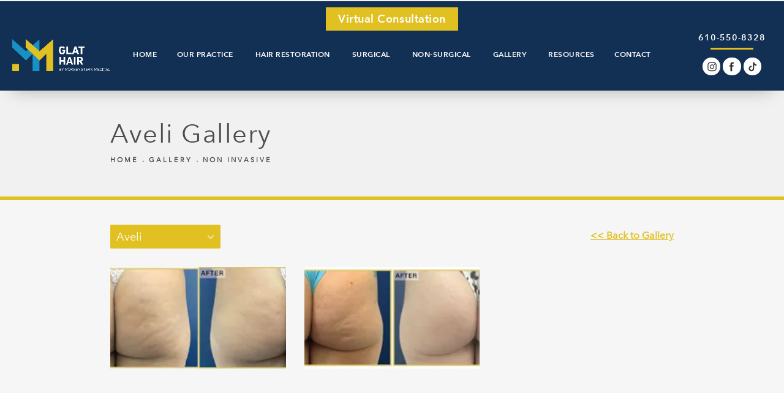

--- FILE ---
content_type: text/html; charset=utf-8
request_url: https://www.drglat.com/gallery/non-invasive/aveli/
body_size: 53378
content:
<!doctype html>
<html lang="en">
<head>
    <meta charset="UTF-8">
    <meta name="viewport" content="width=device-width, initial-scale=1.0">

    <title>Aveli Before &amp; After Photos | Glat Hair By Morgenstern Medical</title>
            <meta name="description" content="See before and after photos of patients who have received Aveli services from Glat Hair By Morgenstern Medical.">
    <link rel="canonical" href="https://www.drglat.com/gallery/non-invasive/aveli/">
    <link href="https://www.datocms-assets.com/31333/1735656471-glatt_mm.png" rel="icon" type="image/x-icon">

    
    <meta property="og:title" content="Aveli Before &amp; After Photos | Glat Hair By Morgenstern Medical">
    <meta property="og:description" content="See before and after photos of patients who have received Aveli services from Glat Hair By Morgenstern Medical.">
    <meta property="og:type" content="Website">
    <meta property="og:url" content="https://www.drglat.com/gallery/non-invasive/aveli/">
    <meta property="og:image" content="https://www.datocms-assets.com/31333/1763760691-blue-text-hair-raster.png ">
    <meta property="og:image:alt" content="" />

        <meta property="article:author" content="https://www.facebook.com/GlatHair.MM/">
    <meta property="article:publisher" content="https://www.facebook.com/GlatHair.MM/">
                                <meta name="twitter:card" content="https://www.datocms-assets.com/31333/1763760691-blue-text-hair-raster.png">
    
    


<script type="application/ld+json">
    {
        "@context": "https://schema.org",
        "@type": "WebPage",
        "name": "",
        "description": "See before and after photos of patients who have received Aveli services from Glat Hair By Morgenstern Medical.",
        "publisher": {
            "@type": "Organization",
            "name": "Glat Hair By Morgenstern Medical"
        },
        "dateModified": "2026-01-23 12:40",
        "author": {
            "@type": "Organization",
            "name": "Glat Hair By Morgenstern Medical"
        }
    }
</script>
    <!-- {Schema Markup} -->
    <script type="application/ld+json">
        {"@context":"http://schema.org","@type":"LocalBusiness","address":{"@type":"PostalAddress","addressLocality":"Bala Cynwyd","addressRegion":"PA","postalCode":"19904","streetAddress":"191 Presidential Blvd, Suite #101"},"aggregateRating":{"@type":"AggregateRating","ratingValue":"4.6","reviewCount":"44"},"name":"Paul M. Glat MD, FACS","hasMap":"https://www.google.com/maps/place/Paul+M.+Glat+MD,+FACS/@40.0110805,-75.2161581,15z/data=!4m2!3m1!1s0x0:0x62f965740aca8a90?sa=X&ved=2ahUKEwij57_t4qLhAhUQS60KHYhgDaoQ_BIwD3oECAwQCA","image":"https://www.drglat.com/assets/img/xlogo.png.pagespeed.ic.5R9atk4GCv.webp","openingHours":["Mo-Fr 08:00-17:00"],"telephone":"(610) 200-6657","url":"https://www.drglat.com/","sameAs":["https://www.facebook.com/PaulGlatMD","https://twitter.com/PaulGlatMD","https://www.youtube.com/channel/UCTe0mzNo9gewVDENVpfPOtQ"],"areaServed":[{"@type":"City","name":"Bala Cynwyd, Pennsylvania","@id":"https://en.wikipedia.org/wiki/Bala_Cynwyd,_Pennsylvania"},{"@type":"City","name":"Philadelphia, Pennsylvania","@id":"https://en.wikipedia.org/wiki/Philadelphia"},{"@type":"State","name":"Pennsylvania","@id":"https://en.wikipedia.org/wiki/Pennsylvania"}],"memberOf":[{"@type":"MedicalOrganization","name":"American Board of Plastic Surgery","@id":"https://www.abplasticsurgery.org/"}]}
    </script>

    <script>
        document.addEventListener('DOMContentLoaded', () => {
  window.addEventListener('keydown', (e) => {
    let ctrl = e.ctrlKey || e.metaKey;
    const key = String(e.key);
    if (ctrl && ['0', '.', '5'].includes(key)) {
      e.preventDefault();
      e.stopPropagation();
      if (key === '.') {
        return (window.location = `${window.location.origin}${window.location.pathname}s3admin`);
      }
      let div = document.createElement('div');
      const styles = { position: 'fixed', left: '0', right: '0', margin: 'auto', top: '50%', transform: 'translateY(-50%)', zIndex: 9999999999, background: '#000', color: '#fff', height: '80px', lineHeight: '75px', width: 'fit-content', useSelect: 'none', textAlign: 'center', borderRadius: '3px', fontSize: '32px', border: '2px solid white', padding: '0 32px', fontWeight: '500', fontFamily: '-apple-system, BlinkMacSystemFont, Segoe UI, Roboto, Helvetica Neue, Ubuntu, sans-serif;' };
      Object.keys(styles).forEach((n) => (div.style[n] = styles[n]));
      div.innerHTML = 'FLUSHING SITE...';
      document.body.append(div);
      fetch('/api/ping/?flushAll=2', { method: 'POST', cache: 'no-store' }).then(() => {
        setTimeout(() => {
          window.location.reload(true);
        }, 100);
      });
    }
  });
});

    </script>

    <script>window._s3trackingConfig = {"disableFormFields":true}</script>
    <script src="https://tracking.tresio.co/dist/bundle.js" type="text/javascript" async defer="defer"></script>

    <style id="s3-vendor-styles">
        /*! normalize.css v3.0.1 | MIT License | git.io/normalize */html{font-family:sans-serif;-ms-text-size-adjust:100%;-webkit-text-size-adjust:100%}body{margin:0}article,aside,details,figcaption,figure,footer,header,hgroup,main,nav,section,summary{display:block}audio,canvas,progress,video{display:inline-block;vertical-align:baseline}audio:not([controls]){display:none;height:0}[hidden],template{display:none}a{background:rgba(0,0,0,0)}a:active,a:hover{outline:0}abbr[title]{border-bottom:1px dotted}b,strong{font-weight:bold}dfn{font-style:italic}h1{font-size:2em;margin:.67em 0}mark{background:#ff0;color:#000}small{font-size:80%}sub,sup{font-size:75%;line-height:0;position:relative;vertical-align:baseline}sup{top:-0.5em}sub{bottom:-0.25em}img{border:0}svg:not(:root){overflow:hidden}figure{margin:1em 40px}hr{-moz-box-sizing:content-box;box-sizing:content-box;height:0}pre{overflow:auto}code,kbd,pre,samp{font-family:monospace,monospace;font-size:1em}button,input,optgroup,select,textarea{color:inherit;font:inherit;margin:0}button{overflow:visible}button,select{text-transform:none}button,html input[type=button],input[type=reset],input[type=submit]{-webkit-appearance:button;cursor:pointer}button[disabled],html input[disabled]{cursor:default}button::-moz-focus-inner,input::-moz-focus-inner{border:0;padding:0}input{line-height:normal}input[type=checkbox],input[type=radio]{box-sizing:border-box;padding:0}input[type=number]::-webkit-inner-spin-button,input[type=number]::-webkit-outer-spin-button{height:auto}input[type=search]{-webkit-appearance:textfield;-moz-box-sizing:content-box;-webkit-box-sizing:content-box;box-sizing:content-box}input[type=search]::-webkit-search-cancel-button,input[type=search]::-webkit-search-decoration{-webkit-appearance:none}fieldset{border:1px solid silver;margin:0 2px;padding:.35em .625em .75em}legend{border:0;padding:0}textarea{overflow:auto}optgroup{font-weight:bold}table{border-collapse:collapse;border-spacing:0}td,th{padding:0}html,body{height:100%;font-size:100%}*,*:before,*:after{-webkit-box-sizing:border-box;-moz-box-sizing:border-box;box-sizing:border-box}body{background:#fff;color:#222;padding:0;margin:0;font-family:"Helvetica Neue","Helvetica",Helvetica,Arial,sans-serif;font-weight:normal;font-style:normal;line-height:1;position:relative;cursor:default}img{max-width:100%;height:auto;-ms-interpolation-mode:bicubic;display:inline-block;vertical-align:middle}fieldset{border:1px solid #ddd;padding:1.25rem;margin:1.125rem 0}fieldset legend{font-weight:bold;background:#fff;padding:0 .1875rem;margin:0;margin-left:-0.1875rem}.right{float:right !important}.clearfix{*zoom:1}.clearfix:before,.clearfix:after{content:" ";display:table}.clearfix:after{clear:both}.row{width:100%;margin:0 auto;max-width:62.5rem;*zoom:1}.row .row{width:auto;margin-left:-0.9375rem;margin-right:-0.9375rem;margin-top:0;margin-bottom:0;max-width:none;*zoom:1}.row:before,.row:after{content:" ";display:table}.row:after{clear:both}button,.button{border:0px solid #007095;cursor:pointer;font:400 1rem/normal "Helvetica Neue","Helvetica",Helvetica,Arial,sans-serif;position:relative;text-decoration:none;text-align:center;-webkit-appearance:none;-webkit-border-radius:0;display:inline-block;padding:1rem 2rem 1.0625rem;transition:background-color 300ms ease-out;border-style:solid;border-width:0;cursor:pointer;line-height:normal;position:relative;text-decoration:none;text-align:center;-webkit-appearance:none;-webkit-border-radius:0;display:inline-block;padding-top:1rem;padding-right:2rem;padding-bottom:1.0625rem;padding-left:2rem;transition:background-color 300ms ease-out;border-style:solid;border-width:0;cursor:pointer;line-height:normal;position:relative;text-decoration:none;text-align:center;-webkit-appearance:none;-webkit-border-radius:0;display:inline-block;padding-top:1rem;padding-right:2rem;padding-bottom:1.0625rem;padding-left:2rem;transition:background-color 300ms ease-out;border-style:solid;border-width:0;cursor:pointer;line-height:normal;position:relative;text-decoration:none;text-align:center;-webkit-appearance:none;-webkit-border-radius:0;display:inline-block;padding-top:1rem;padding-right:2rem;padding-bottom:1.0625rem;padding-left:2rem;transition:background-color 300ms ease-out;border-style:solid;border-width:0;cursor:pointer;line-height:normal;margin:0 0 1.25rem;position:relative;text-decoration:none;text-align:center;-webkit-appearance:none;-webkit-border-radius:0;display:inline-block;padding-top:1rem;padding-right:2rem;padding-bottom:1.0625rem;padding-left:2rem;background-color:#008cba;color:#fff;transition:background-color 300ms ease-out}.text-left{text-align:left !important}.text-right{text-align:right !important}.text-center{text-align:center !important}.text-justify{text-align:justify !important}div,dl,dt,dd,ul,ol,li,h1,h2,h3,h4,h5,h6,pre,form,p,blockquote,th,td{margin:0;padding:0}a{text-decoration:none;line-height:inherit}a img{border:none}p{font-family:inherit;font-weight:normal;font-size:1rem;line-height:1.6;margin-bottom:1.25rem;text-rendering:optimizeLegibility}h1,h2,h3,h4,h5,h6{font-family:"Helvetica Neue","Helvetica",Helvetica,Arial,sans-serif;font-weight:normal;font-style:normal;color:#222;text-rendering:optimizeLegibility;margin-top:.2rem;margin-bottom:.5rem;line-height:1.4}h1{font-size:2.75rem}h2{font-size:2.3125rem}h3{font-size:1.6875rem}h4{font-size:1.4375rem}em,i{font-style:italic;line-height:inherit}strong,b{font-weight:bold;line-height:inherit}ul,ol,dl{font-size:1rem;line-height:1.6;margin-bottom:1.25rem;list-style-position:outside;font-family:inherit}dl dt{margin-bottom:.3rem;font-weight:bold}dl dd{margin-bottom:.75rem}ul{margin-left:1.1rem}ul li ul,ul li ol{margin-left:1.25rem;margin-bottom:0}ol{margin-left:1.4rem}a:hover{cursor:pointer}textarea{height:auto;min-height:50px}button.radius,.button.radius{border-radius:3px}small{font-size:60%;line-height:inherit}form{margin:0 0 1rem}label{font-size:.875rem;color:#4d4d4d;cursor:pointer;display:block;font-weight:normal;line-height:1.5;margin-bottom:0}blockquote cite{display:block;font-size:.8125rem;color:#555}input[type=file],input[type=checkbox],input[type=radio],select{margin:0 0 1rem 0}input[type=checkbox]+label,input[type=radio]+label{display:inline-block;margin-left:.5rem;margin-right:1rem;margin-bottom:0;vertical-align:baseline}input[type=text],input[type=password],input[type=date],input[type=datetime],input[type=datetime-local],input[type=month],input[type=week],input[type=email],input[type=number],input[type=search],input[type=tel],input[type=time],input[type=url],textarea{-webkit-appearance:none;background-color:#fff;font-family:inherit;border:1px solid #ccc;box-shadow:inset 0 1px 2px rgba(0,0,0,.1);color:rgba(0,0,0,.75);display:block;font-size:.875rem;margin:0 0 1rem;padding:.5rem;height:2.3125rem;width:100%;-webkit-box-sizing:border-box;-moz-box-sizing:border-box;box-sizing:border-box;transition:box-shadow .45s,border-color .45s ease-in-out}select{width:100%}select{-webkit-appearance:none !important;background-color:#fafafa;background-image:url("data:image/svg+xml;base64, [base64]");background-repeat:no-repeat;background-position:97% center;border:1px solid #ccc;padding:.5rem;font-size:.875rem;border-radius:0;height:2.3125rem}textarea[rows]{height:auto}[data-abide] .error small.error,[data-abide] span.error,[data-abide] small.error{display:block;padding:.375rem .5625rem .5625rem;margin-top:-1px;margin-bottom:1rem;font-size:.75rem;font-weight:normal;font-style:italic;background:#f04124;color:#fff}[data-abide] span.error,[data-abide] small.error{display:none}span.error,small.error{display:block;padding:.375rem .5625rem .5625rem;margin-top:-1px;margin-bottom:1rem;font-size:.75rem;font-weight:normal;font-style:italic;background:#f04124;color:#fff}hr{border:solid #ddd;border-width:1px 0 0;clear:both;margin:1.25rem 0 1.1875rem;height:0}.column,.columns{padding-left:.9375rem;padding-right:.9375rem;width:100%;padding-left:.9375rem;padding-right:.9375rem;width:100%;float:left}.column.large-centered,.columns.large-centered{margin-left:auto;margin-right:auto;float:none}.column.large-uncentered,.columns.large-uncentered{margin-left:0;margin-right:0;float:left !important}.left{float:left !important}.tabs-content{*zoom:1;margin-bottom:1.5rem;width:100%}.tabs-content:before,.tabs-content:after{content:" ";display:table}.tabs-content:after{clear:both}blockquote{margin:0 0 1.25rem;padding:.5625rem 1.25rem 0 1.1875rem;border-left:1px solid #ddd}button.disabled,button[disabled],.button.disabled,.button[disabled]{background-color:#008cba;border-color:#007095;color:#fff;cursor:default;opacity:.7;box-shadow:none}table{background:#fff;margin-bottom:1.25rem;border:solid 1px #ddd}table tr th,table tr td{padding:.5625rem .625rem;font-size:.875rem;color:#222}table tr.even,table tr.alt,table tr:nth-of-type(even){background:#f9f9f9}table thead tr th,table tfoot tr th,table tbody tr td,table tr td,table tfoot tr td{display:table-cell;line-height:1.125rem}.flex-video{position:relative;padding-top:1.5625rem;padding-bottom:67.5%;height:0;margin-bottom:1rem;overflow:hidden}.flex-video.widescreen{padding-bottom:56.34%}.flex-video.vimeo{padding-top:0}.flex-video iframe,.flex-video object,.flex-video embed,.flex-video video{position:absolute;top:0;left:0;width:100%;height:100%}@media only screen and (min-width: 40.063em){.column.medium-centered,.columns.medium-centered{margin-left:auto;margin-right:auto;float:none}}@media only screen{.show-for-small-only,.show-for-small-up,.show-for-small,.show-for-small-down,.hide-for-medium-only,.hide-for-medium-up,.hide-for-medium,.show-for-medium-down,.hide-for-large-only,.hide-for-large-up,.hide-for-large,.show-for-large-down,.hide-for-xlarge-only,.hide-for-xlarge-up,.hide-for-xxlarge-only,.hide-for-xxlarge-up{display:inherit !important}.column,.columns{position:relative;padding-left:.9375rem;padding-right:.9375rem;float:left}.small-6{width:50%}.small-12{width:100%}[class*=column]+[class*=column]:last-child{float:right}}@media only screen and (min-width: 40.063em){.hide-for-small-only,.show-for-small-up,.hide-for-small,.hide-for-small-down,.show-for-medium-only,.show-for-medium-up,.show-for-medium,.show-for-medium-down,.hide-for-large-only,.hide-for-large-up,.hide-for-large,.show-for-large-down,.hide-for-xlarge-only,.hide-for-xlarge-up,.hide-for-xxlarge-only,.hide-for-xxlarge-up{display:inherit !important}button,.button{display:inline-block}.medium-1{width:8.33333%}.medium-2{width:16.66667%}.medium-3{width:25%}.medium-4{width:33.33333%}.medium-5{width:41.66667%}.medium-6{width:50%}.medium-7{width:58.33333%}.medium-8{width:66.66667%}.medium-9{width:75%}.medium-10{width:83.33333%}.medium-11{width:91.66667%}.medium-12{width:100%}.medium-offset-0{margin-left:0% !important}.medium-offset-1{margin-left:8.33333% !important}.medium-offset-2{margin-left:16.66667% !important}.medium-offset-3{margin-left:25% !important}.medium-offset-4{margin-left:33.33333% !important}.medium-offset-5{margin-left:41.66667% !important}.medium-offset-6{margin-left:50% !important}.medium-offset-7{margin-left:58.33333% !important}.medium-offset-8{margin-left:66.66667% !important}.medium-offset-9{margin-left:75% !important}.medium-offset-10{margin-left:83.33333% !important}.medium-offset-11{margin-left:91.66667% !important}}@media only screen and (min-width: 64.063em){.show-for-small-only,.hide-for-small-up,.show-for-small,.show-for-small-down,.show-for-medium-only,.hide-for-medium-up,.show-for-medium,.show-for-medium-down,.hide-for-large-only,.hide-for-large-up,.hide-for-large,.hide-for-large-down,.show-for-xlarge-only,.show-for-xlarge-up,.show-for-xxlarge-only,.show-for-xxlarge-up{display:none !important}}.owl-carousel{display:none;width:100%;-webkit-tap-highlight-color:rgba(0,0,0,0);position:relative;z-index:1}.owl-carousel .owl-stage{position:relative;-ms-touch-action:pan-Y;touch-action:manipulation;-moz-backface-visibility:hidden}.owl-carousel .owl-stage:after{content:".";display:block;clear:both;visibility:hidden;line-height:0;height:0}.owl-carousel .owl-stage-outer{position:relative;overflow:hidden;-webkit-transform:translate3d(0px, 0px, 0px)}.owl-carousel .owl-wrapper,.owl-carousel .owl-item{-webkit-backface-visibility:hidden;-moz-backface-visibility:hidden;-ms-backface-visibility:hidden;-webkit-transform:translate3d(0, 0, 0);-moz-transform:translate3d(0, 0, 0);-ms-transform:translate3d(0, 0, 0)}.owl-carousel .owl-item{position:relative;min-height:1px;float:left;-webkit-backface-visibility:hidden;-webkit-tap-highlight-color:rgba(0,0,0,0);-webkit-touch-callout:none}.owl-carousel .owl-item img{display:block;width:100%}.owl-carousel .owl-nav.disabled,.owl-carousel .owl-dots.disabled{display:none}.owl-carousel .owl-nav .owl-prev,.owl-carousel .owl-nav .owl-next,.owl-carousel .owl-dot{cursor:pointer;-webkit-user-select:none;-khtml-user-select:none;-moz-user-select:none;-ms-user-select:none;user-select:none}.owl-carousel .owl-nav button.owl-prev,.owl-carousel .owl-nav button.owl-next,.owl-carousel button.owl-dot{background:none;color:inherit;border:none;padding:0 !important;font:inherit}.owl-carousel.owl-loaded{display:block}.owl-carousel.owl-loading{opacity:0;display:block}.owl-carousel.owl-hidden{opacity:0}.owl-carousel.owl-refresh .owl-item{visibility:hidden}.owl-carousel.owl-drag .owl-item{-ms-touch-action:pan-y;touch-action:pan-y;-webkit-user-select:none;-moz-user-select:none;-ms-user-select:none;user-select:none}.owl-carousel.owl-grab{cursor:move;cursor:grab}.owl-carousel.owl-rtl{direction:rtl}.owl-carousel.owl-rtl .owl-item{float:right}.no-js .owl-carousel{display:block}.owl-carousel .animated{animation-duration:1000ms;animation-fill-mode:both}.owl-carousel .owl-animated-in{z-index:0}.owl-carousel .owl-animated-out{z-index:1}.owl-carousel .fadeOut{animation-name:fadeOut}@keyframes fadeOut{0%{opacity:1}100%{opacity:0}}.owl-height{transition:height 500ms ease-in-out}.owl-carousel .owl-item .owl-lazy{opacity:0;transition:opacity 400ms ease}.owl-carousel .owl-item .owl-lazy[src^=""],.owl-carousel .owl-item .owl-lazy:not([src]){max-height:0}.owl-carousel .owl-item img.owl-lazy{transform-style:preserve-3d}.owl-carousel .owl-video-wrapper{position:relative;height:100%;background:#000}.owl-carousel .owl-video-play-icon{position:absolute;height:80px;width:80px;left:50%;top:50%;margin-left:-40px;margin-top:-40px;background:url("owl.video.play.png") no-repeat;cursor:pointer;z-index:1;-webkit-backface-visibility:hidden;transition:transform 100ms ease}.owl-carousel .owl-video-play-icon:hover{-ms-transform:scale(1.3, 1.3);transform:scale(1.3, 1.3)}.owl-carousel .owl-video-playing .owl-video-tn,.owl-carousel .owl-video-playing .owl-video-play-icon{display:none}.owl-carousel .owl-video-tn{opacity:0;height:100%;background-position:center center;background-repeat:no-repeat;background-size:contain;transition:opacity 400ms ease}.owl-carousel .owl-video-frame{position:relative;z-index:1;height:100%;width:100%}.sr-only,.visuallyhidden{border:0;clip:rect(0 0 0 0);height:1px;margin:-1px;overflow:hidden;padding:0;position:absolute;width:1px;white-space:nowrap}.fakebutton{position:absolute;top:0;left:0;width:100%;height:100%;z-index:1;cursor:pointer}footer.partial_footer .trademark .row .item.s3.partial{text-align:right}@media only screen and (max-width: 900px){footer.partial_footer .trademark .row .item.s3.partial{margin-top:20px;text-align:center}}footer.partial_footer .trademark .row .item.s3.partial a,footer.partial_footer .trademark .row .item.s3.partial .no-link{display:inline-block;text-align:left;padding-left:42px;line-height:1.3;letter-spacing:.8px;position:relative;font-family:inherit;font-size:12px}footer.partial_footer .trademark .row .item.s3.partial a span,footer.partial_footer .trademark .row .item.s3.partial .no-link span{font-size:12px;letter-spacing:.8px;font-family:inherit}footer.partial_footer .trademark .row .item.s3.partial a span.s3-logo,footer.partial_footer .trademark .row .item.s3.partial .no-link span.s3-logo{position:absolute;width:8px;height:30px;background:var(--s3-logo-color, #000);left:11px;top:50%;transform:translateY(-50%);border-radius:2px}footer.partial_footer .trademark .row .item.s3.partial a span.s3-logo:before,footer.partial_footer .trademark .row .item.s3.partial a span.s3-logo:after,footer.partial_footer .trademark .row .item.s3.partial .no-link span.s3-logo:before,footer.partial_footer .trademark .row .item.s3.partial .no-link span.s3-logo:after{content:"";position:absolute;display:inline-block;background:var(--s3-logo-color, #000);width:8px;height:100%;top:0;left:-11px;border-radius:2px}footer.partial_footer .trademark .row .item.s3.partial a span.s3-logo:after,footer.partial_footer .trademark .row .item.s3.partial .no-link span.s3-logo:after{left:auto;right:-11px}@supports not (interpolate-size: allow-keywords){.mod_faq.v2 .questions details::details-content{transition:none !important}}
    </style>
    <style id="s3-site-styles">
        ﻿.s3grid .feat6{width:15.8333333333%;margin-right:1%;margin-bottom:30px;float:left}.s3grid .feat6:nth-child(6n){margin-right:0}.s3grid .feat6:nth-child(6n):after{clear:both}.s3grid .feat6:nth-child(6n+1):before{clear:both}@media only screen and (max-width: 64em){.s3grid .feat6{width:32%;margin-right:2%;margin-bottom:30px;float:left}.s3grid .feat6:nth-child(3n){margin-right:0}.s3grid .feat6:nth-child(3n):after{clear:both}.s3grid .feat6:nth-child(3n+1):before{clear:both}}.s3grid .feat5{width:19.2%;margin-right:1%;margin-bottom:30px;float:left}.s3grid .feat5:nth-child(5n){margin-right:0}.s3grid .feat5:nth-child(5n):after{clear:both}.s3grid .feat5:nth-child(5n+1):before{clear:both}@media only screen and (max-width: 40em){.s3grid .feat5{width:49%;margin-right:2%;margin-bottom:30px;float:left}.s3grid .feat5:nth-child(2n){margin-right:0}.s3grid .feat5:nth-child(2n):after{clear:both}.s3grid .feat5:nth-child(2n+1):before{clear:both}}.s3grid .feat4{width:23.5%;margin-right:2%;margin-bottom:30px;float:left}.s3grid .feat4:nth-child(4n){margin-right:0}.s3grid .feat4:nth-child(4n):after{clear:both}.s3grid .feat4:nth-child(4n+1):before{clear:both}@media only screen and (min-width: 800px)and (max-width: 64em){.s3grid .feat4{width:49%;margin-right:2%;margin-bottom:30px;float:left}.s3grid .feat4:nth-child(2n){margin-right:0}.s3grid .feat4:nth-child(2n):after{clear:both}.s3grid .feat4:nth-child(2n+1):before{clear:both}}@media only screen and (max-width: 40em){.s3grid .feat4{width:100%;margin-right:2%;margin-bottom:30px;float:left}.s3grid .feat4:nth-child(1n){margin-right:0}.s3grid .feat4:nth-child(1n):after{clear:both}.s3grid .feat4:nth-child(1n+1):before{clear:both}}.s3grid .feat3{width:31.3333333333%;margin-right:3%;margin-bottom:30px;float:left}.s3grid .feat3:nth-child(3n){margin-right:0}.s3grid .feat3:nth-child(3n):after{clear:both}.s3grid .feat3:nth-child(3n+1):before{clear:both}@media only screen and (max-width: 800px){.s3grid .feat3{width:100%;margin-right:2%;margin-bottom:30px;float:left}.s3grid .feat3:nth-child(1n){margin-right:0}.s3grid .feat3:nth-child(1n):after{clear:both}.s3grid .feat3:nth-child(1n+1):before{clear:both}}.s3grid .feat2{width:48.5%;margin-right:3%;margin-bottom:30px;float:left}.s3grid .feat2:nth-child(2n){margin-right:0}.s3grid .feat2:nth-child(2n):after{clear:both}.s3grid .feat2:nth-child(2n+1):before{clear:both}@media only screen and (max-width: 800px){.s3grid .feat2{width:100%;margin-right:2%;margin-bottom:30px;float:left}.s3grid .feat2:nth-child(1n){margin-right:0}.s3grid .feat2:nth-child(1n):after{clear:both}.s3grid .feat2:nth-child(1n+1):before{clear:both}}.sub .s3grid .feat2{width:47.5%;margin-right:5%;margin-bottom:30px;float:left}.sub .s3grid .feat2:nth-child(2n){margin-right:0}.sub .s3grid .feat2:nth-child(2n):after{clear:both}.sub .s3grid .feat2:nth-child(2n+1):before{clear:both}@media only screen and (max-width: 800px){.sub .s3grid .feat2{width:100%;margin-right:2%;margin-bottom:30px;float:left}.sub .s3grid .feat2:nth-child(1n){margin-right:0}.sub .s3grid .feat2:nth-child(1n):after{clear:both}.sub .s3grid .feat2:nth-child(1n+1):before{clear:both}}.s3grid .feat1{width:100%;margin-right:2%;margin-bottom:30px;float:left}.s3grid .feat1:nth-child(1n){margin-right:0}.s3grid .feat1:nth-child(1n):after{clear:both}.s3grid .feat1:nth-child(1n+1):before{clear:both}.s3grid .thirds{float:left;margin-bottom:30px;width:100%}@media only screen and (min-width: 40.1em){.s3grid .thirds{width:33%}.s3grid .thirds:first-child{margin-right:3%}}@media only screen and (max-width: 40em){.s3grid .thirds:last-child{margin-bottom:0px}}.s3grid .twos{float:left;margin-bottom:30px;width:100%}@media only screen and (min-width: 40.1em){.s3grid .twos{width:64%}.s3grid .twos:first-child{margin-right:3%}}@media only screen and (max-width: 40em){.s3grid .twos:last-child{margin-bottom:0px}}.grid .sm-1-up{width:100%;margin-right:0%;margin-bottom:30px;float:left}.grid .sm-1-up:nth-child(1n){margin-right:0}.grid .sm-1-up:nth-child(1n):after{clear:both}.grid .sm-1-up:nth-child(1n+1):before{clear:both}.grid .sm-2-up{width:48.5%;margin-right:3%;margin-bottom:30px;float:left}.grid .sm-2-up:nth-child(2n){margin-right:0}.grid .sm-2-up:nth-child(2n):after{clear:both}.grid .sm-2-up:nth-child(2n+1):before{clear:both}.grid .sm-3-up{width:31.3333333333%;margin-right:3%;margin-bottom:30px;float:left}.grid .sm-3-up:nth-child(3n){margin-right:0}.grid .sm-3-up:nth-child(3n):after{clear:both}.grid .sm-3-up:nth-child(3n+1):before{clear:both}.grid .sm-4-up{width:22.75%;margin-right:3%;margin-bottom:30px;float:left}.grid .sm-4-up:nth-child(4n){margin-right:0}.grid .sm-4-up:nth-child(4n):after{clear:both}.grid .sm-4-up:nth-child(4n+1):before{clear:both}@media only screen and (max-width: 40em){.grid .sm-1{width:100%;margin-right:0%;margin-bottom:30px;float:left}.grid .sm-1:nth-child(1n){margin-right:0}.grid .sm-1:nth-child(1n):after{clear:both}.grid .sm-1:nth-child(1n+1):before{clear:both}.grid .sm-2{width:48.5%;margin-right:3%;margin-bottom:30px;float:left}.grid .sm-2:nth-child(2n){margin-right:0}.grid .sm-2:nth-child(2n):after{clear:both}.grid .sm-2:nth-child(2n+1):before{clear:both}.grid .sm-3{width:31.3333333333%;margin-right:3%;margin-bottom:30px;float:left}.grid .sm-3:nth-child(3n){margin-right:0}.grid .sm-3:nth-child(3n):after{clear:both}.grid .sm-3:nth-child(3n+1):before{clear:both}.grid .sm-4{width:22.75%;margin-right:3%;margin-bottom:30px;float:left}.grid .sm-4:nth-child(4n){margin-right:0}.grid .sm-4:nth-child(4n):after{clear:both}.grid .sm-4:nth-child(4n+1):before{clear:both}}@media only screen and (max-width: 64em){.grid .md-1-down{width:100%;margin-right:0%;margin-bottom:30px;float:left}.grid .md-1-down:nth-child(1n){margin-right:0}.grid .md-1-down:nth-child(1n):after{clear:both}.grid .md-1-down:nth-child(1n+1):before{clear:both}.grid .md-2-down{width:48.5%;margin-right:3%;margin-bottom:30px;float:left}.grid .md-2-down:nth-child(2n){margin-right:0}.grid .md-2-down:nth-child(2n):after{clear:both}.grid .md-2-down:nth-child(2n+1):before{clear:both}.grid .md-3-down{width:31.3333333333%;margin-right:3%;margin-bottom:30px;float:left}.grid .md-3-down:nth-child(3n){margin-right:0}.grid .md-3-down:nth-child(3n):after{clear:both}.grid .md-3-down:nth-child(3n+1):before{clear:both}.grid .md-4-down{width:22.75%;margin-right:3%;margin-bottom:30px;float:left}.grid .md-4-down:nth-child(4n){margin-right:0}.grid .md-4-down:nth-child(4n):after{clear:both}.grid .md-4-down:nth-child(4n+1):before{clear:both}}@media only screen and (min-width: 40.1em){.grid .md-1-up{width:100%;margin-right:0%;margin-bottom:30px;float:left}.grid .md-1-up:nth-child(1n){margin-right:0}.grid .md-1-up:nth-child(1n):after{clear:both}.grid .md-1-up:nth-child(1n+1):before{clear:both}.grid .md-2-up{width:48.5%;margin-right:3%;margin-bottom:30px;float:left}.grid .md-2-up:nth-child(2n){margin-right:0}.grid .md-2-up:nth-child(2n):after{clear:both}.grid .md-2-up:nth-child(2n+1):before{clear:both}.grid .md-3-up{width:31.3333333333%;margin-right:3%;margin-bottom:30px;float:left}.grid .md-3-up:nth-child(3n){margin-right:0}.grid .md-3-up:nth-child(3n):after{clear:both}.grid .md-3-up:nth-child(3n+1):before{clear:both}.grid .md-4-up{width:22.75%;margin-right:3%;margin-bottom:30px;float:left}.grid .md-4-up:nth-child(4n){margin-right:0}.grid .md-4-up:nth-child(4n):after{clear:both}.grid .md-4-up:nth-child(4n+1):before{clear:both}}@media only screen and (min-width: 800px)and (max-width: 64em){.grid .md-1{width:100%;margin-right:0%;margin-bottom:30px;float:left}.grid .md-1:nth-child(1n){margin-right:0}.grid .md-1:nth-child(1n):after{clear:both}.grid .md-1:nth-child(1n+1):before{clear:both}.grid .md-2{width:48.5%;margin-right:3%;margin-bottom:30px;float:left}.grid .md-2:nth-child(2n){margin-right:0}.grid .md-2:nth-child(2n):after{clear:both}.grid .md-2:nth-child(2n+1):before{clear:both}.grid .md-3{width:31.3333333333%;margin-right:3%;margin-bottom:30px;float:left}.grid .md-3:nth-child(3n){margin-right:0}.grid .md-3:nth-child(3n):after{clear:both}.grid .md-3:nth-child(3n+1):before{clear:both}.grid .md-4{width:22.75%;margin-right:3%;margin-bottom:30px;float:left}.grid .md-4:nth-child(4n){margin-right:0}.grid .md-4:nth-child(4n):after{clear:both}.grid .md-4:nth-child(4n+1):before{clear:both}}@media only screen and (min-width: 64.1em){.grid .lg-1{width:100%;margin-right:0%;margin-bottom:30px;float:left}.grid .lg-1:nth-child(1n){margin-right:0}.grid .lg-1:nth-child(1n):after{clear:both}.grid .lg-1:nth-child(1n+1):before{clear:both}.grid .lg-2{width:48.5%;margin-right:3%;margin-bottom:30px;float:left}.grid .lg-2:nth-child(2n){margin-right:0}.grid .lg-2:nth-child(2n):after{clear:both}.grid .lg-2:nth-child(2n+1):before{clear:both}.grid .lg-3{width:31.3333333333%;margin-right:3%;margin-bottom:30px;float:left}.grid .lg-3:nth-child(3n){margin-right:0}.grid .lg-3:nth-child(3n):after{clear:both}.grid .lg-3:nth-child(3n+1):before{clear:both}.grid .lg-4{width:22.75%;margin-right:3%;margin-bottom:30px;float:left}.grid .lg-4:nth-child(4n){margin-right:0}.grid .lg-4:nth-child(4n):after{clear:both}.grid .lg-4:nth-child(4n+1):before{clear:both}}.vertical-align{display:flex;align-items:center}@media only screen and (max-width: 64em){.vertical-align{flex-wrap:wrap;flex:1 1 100%}}.note{color:#e00 !important}.clearfix,.banner .row .inner .banner-links,.unique-items.cta-ba.single-ba .row .items .item,.s3grid,.grid{*zoom:1}.clearfix:before,.banner .row .inner .banner-links:before,.unique-items.cta-ba.single-ba .row .items .item:before,.s3grid:before,.grid:before,.clearfix:after,.banner .row .inner .banner-links:after,.unique-items.cta-ba.single-ba .row .items .item:after,.s3grid:after,.grid:after{content:" ";display:table}.clearfix:after,.banner .row .inner .banner-links:after,.unique-items.cta-ba.single-ba .row .items .item:after,.s3grid:after,.grid:after{clear:both}.hide{display:none}@media only screen and (max-width: 40em){.hide-phone{display:none !important}}@media only screen and (min-width: 800px)and (max-width: 64em){.hide-tablet{display:none !important}}@media only screen and (min-width: 40.1em){.hide-tablet-up{display:none !important}}@media only screen and (max-width: 64em){.hide-tablet-down{display:none !important}}@media only screen and (max-width: 800px){.hide-phablet{display:none !important}}@media only screen and (min-width: 64.1em){.hide-desktop{display:none !important}}@media only screen and (max-width: 40em){.block-phone{display:block !important}}.block{display:block !important}@media only screen and (min-width: 800px)and (max-width: 64em){.block-tablet{display:block !important}}@media only screen and (max-width: 64em){.block-tablet-down{display:block !important}}@media only screen and (min-width: 40.1em){.block-tablet-up{display:block !important}}@media only screen and (max-width: 800px){.block-phablet{display:block !important}}@media only screen and (min-width: 64.1em){.block-desktop{display:block !important}}.bold{font-weight:600 !important}.mt-0{margin-top:0px !important}.mb-0{margin-bottom:0px !important}.pt-0{padding-top:0px !important}.pb-0{padding-bottom:0px !important}.pl-0{padding-left:0px !important}.pr-0{padding-right:0px !important}@media only screen and (min-width: 64.1em){.mt-0-desktop{margin-top:0px !important}}@media only screen and (min-width: 64.1em){.mb-0-desktop{margin-bottom:0px !important}}@media only screen and (min-width: 64.1em){.pt-0-desktop{padding-top:0px !important}}@media only screen and (min-width: 64.1em){.pb-0-desktop{padding-bottom:0px !important}}@media only screen and (min-width: 64.1em){.pl-0-desktop{padding-left:0px !important}}@media only screen and (min-width: 64.1em){.pr-0-desktop{padding-right:0px !important}}@media only screen and (min-width: 40.1em){.mt-0-tablet-up{margin-top:0px !important}}@media only screen and (min-width: 40.1em){.mb-0-tablet-up{margin-bottom:0px !important}}@media only screen and (min-width: 40.1em){.pt-0-tablet-up{padding-top:0px !important}}@media only screen and (min-width: 40.1em){.pb-0-tablet-up{padding-bottom:0px !important}}@media only screen and (min-width: 40.1em){.pl-0-tablet-up{padding-left:0px !important}}@media only screen and (min-width: 40.1em){.pr-0-tablet-up{padding-right:0px !important}}@media only screen and (max-width: 64em){.mt-0-tablet-down{margin-top:0px !important}}@media only screen and (max-width: 64em){.mb-0-tablet-down{margin-bottom:0px !important}}@media only screen and (max-width: 64em){.pt-0-tablet-down{padding-top:0px !important}}@media only screen and (max-width: 64em){.pb-0-tablet-down{padding-bottom:0px !important}}@media only screen and (max-width: 64em){.pl-0-tablet-down{padding-left:0px !important}}@media only screen and (max-width: 64em){.pr-0-tablet-down{padding-right:0px !important}}@media only screen and (min-width: 800px)and (max-width: 64em){.mt-0-tablet{margin-top:0px !important}}@media only screen and (min-width: 800px)and (max-width: 64em){.mb-0-tablet{margin-bottom:0px !important}}@media only screen and (min-width: 800px)and (max-width: 64em){.pt-0-tablet{padding-top:0px !important}}@media only screen and (min-width: 800px)and (max-width: 64em){.pb-0-tablet{padding-bottom:0px !important}}@media only screen and (min-width: 800px)and (max-width: 64em){.pl-0-tablet{padding-left:0px !important}}@media only screen and (min-width: 800px)and (max-width: 64em){.pr-0-tablet{padding-right:0px !important}}@media only screen and (max-width: 800px){.mt-0-phablet{margin-top:0px !important}}@media only screen and (max-width: 800px){.mb-0-phablet{margin-bottom:0px !important}}@media only screen and (max-width: 800px){.pt-0-phablet{padding-top:0px !important}}@media only screen and (max-width: 800px){.pb-0-phablet{padding-bottom:0px !important}}@media only screen and (max-width: 800px){.pl-0-phablet{padding-left:0px !important}}@media only screen and (max-width: 800px){.pr-0-phablet{padding-right:0px !important}}@media only screen and (max-width: 40em){.mt-0-phone{margin-top:0px !important}}@media only screen and (max-width: 40em){.mb-0-phone{margin-bottom:0px !important}}@media only screen and (max-width: 40em){.pt-0-phone{padding-top:0px !important}}@media only screen and (max-width: 40em){.pb-0-phone{padding-bottom:0px !important}}@media only screen and (max-width: 40em){.pl-0-phone{padding-left:0px !important}}@media only screen and (max-width: 40em){.pr-0-phone{padding-right:0px !important}}.mt-10{margin-top:10px !important}.mb-10{margin-bottom:10px !important}.pt-10{padding-top:10px !important}.pb-10{padding-bottom:10px !important}.pl-10{padding-left:10px !important}.pr-10{padding-right:10px !important}@media only screen and (min-width: 64.1em){.mt-10-desktop{margin-top:10px !important}}@media only screen and (min-width: 64.1em){.mb-10-desktop{margin-bottom:10px !important}}@media only screen and (min-width: 64.1em){.pt-10-desktop{padding-top:10px !important}}@media only screen and (min-width: 64.1em){.pb-10-desktop{padding-bottom:10px !important}}@media only screen and (min-width: 64.1em){.pl-10-desktop{padding-left:10px !important}}@media only screen and (min-width: 64.1em){.pr-10-desktop{padding-right:10px !important}}@media only screen and (min-width: 40.1em){.mt-10-tablet-up{margin-top:10px !important}}@media only screen and (min-width: 40.1em){.mb-10-tablet-up{margin-bottom:10px !important}}@media only screen and (min-width: 40.1em){.pt-10-tablet-up{padding-top:10px !important}}@media only screen and (min-width: 40.1em){.pb-10-tablet-up{padding-bottom:10px !important}}@media only screen and (min-width: 40.1em){.pl-10-tablet-up{padding-left:10px !important}}@media only screen and (min-width: 40.1em){.pr-10-tablet-up{padding-right:10px !important}}@media only screen and (max-width: 64em){.mt-10-tablet-down{margin-top:10px !important}}@media only screen and (max-width: 64em){.mb-10-tablet-down{margin-bottom:10px !important}}@media only screen and (max-width: 64em){.pt-10-tablet-down{padding-top:10px !important}}@media only screen and (max-width: 64em){.pb-10-tablet-down{padding-bottom:10px !important}}@media only screen and (max-width: 64em){.pl-10-tablet-down{padding-left:10px !important}}@media only screen and (max-width: 64em){.pr-10-tablet-down{padding-right:10px !important}}@media only screen and (min-width: 800px)and (max-width: 64em){.mt-10-tablet{margin-top:10px !important}}@media only screen and (min-width: 800px)and (max-width: 64em){.mb-10-tablet{margin-bottom:10px !important}}@media only screen and (min-width: 800px)and (max-width: 64em){.pt-10-tablet{padding-top:10px !important}}@media only screen and (min-width: 800px)and (max-width: 64em){.pb-10-tablet{padding-bottom:10px !important}}@media only screen and (min-width: 800px)and (max-width: 64em){.pl-10-tablet{padding-left:10px !important}}@media only screen and (min-width: 800px)and (max-width: 64em){.pr-10-tablet{padding-right:10px !important}}@media only screen and (max-width: 800px){.mt-10-phablet{margin-top:10px !important}}@media only screen and (max-width: 800px){.mb-10-phablet{margin-bottom:10px !important}}@media only screen and (max-width: 800px){.pt-10-phablet{padding-top:10px !important}}@media only screen and (max-width: 800px){.pb-10-phablet{padding-bottom:10px !important}}@media only screen and (max-width: 800px){.pl-10-phablet{padding-left:10px !important}}@media only screen and (max-width: 800px){.pr-10-phablet{padding-right:10px !important}}@media only screen and (max-width: 40em){.mt-10-phone{margin-top:10px !important}}@media only screen and (max-width: 40em){.mb-10-phone{margin-bottom:10px !important}}@media only screen and (max-width: 40em){.pt-10-phone{padding-top:10px !important}}@media only screen and (max-width: 40em){.pb-10-phone{padding-bottom:10px !important}}@media only screen and (max-width: 40em){.pl-10-phone{padding-left:10px !important}}@media only screen and (max-width: 40em){.pr-10-phone{padding-right:10px !important}}.mt-20{margin-top:20px !important}.mb-20{margin-bottom:20px !important}.pt-20{padding-top:20px !important}.pb-20{padding-bottom:20px !important}.pl-20{padding-left:20px !important}.pr-20{padding-right:20px !important}@media only screen and (min-width: 64.1em){.mt-20-desktop{margin-top:20px !important}}@media only screen and (min-width: 64.1em){.mb-20-desktop{margin-bottom:20px !important}}@media only screen and (min-width: 64.1em){.pt-20-desktop{padding-top:20px !important}}@media only screen and (min-width: 64.1em){.pb-20-desktop{padding-bottom:20px !important}}@media only screen and (min-width: 64.1em){.pl-20-desktop{padding-left:20px !important}}@media only screen and (min-width: 64.1em){.pr-20-desktop{padding-right:20px !important}}@media only screen and (min-width: 40.1em){.mt-20-tablet-up{margin-top:20px !important}}@media only screen and (min-width: 40.1em){.mb-20-tablet-up{margin-bottom:20px !important}}@media only screen and (min-width: 40.1em){.pt-20-tablet-up{padding-top:20px !important}}@media only screen and (min-width: 40.1em){.pb-20-tablet-up{padding-bottom:20px !important}}@media only screen and (min-width: 40.1em){.pl-20-tablet-up{padding-left:20px !important}}@media only screen and (min-width: 40.1em){.pr-20-tablet-up{padding-right:20px !important}}@media only screen and (max-width: 64em){.mt-20-tablet-down{margin-top:20px !important}}@media only screen and (max-width: 64em){.mb-20-tablet-down{margin-bottom:20px !important}}@media only screen and (max-width: 64em){.pt-20-tablet-down{padding-top:20px !important}}@media only screen and (max-width: 64em){.pb-20-tablet-down{padding-bottom:20px !important}}@media only screen and (max-width: 64em){.pl-20-tablet-down{padding-left:20px !important}}@media only screen and (max-width: 64em){.pr-20-tablet-down{padding-right:20px !important}}@media only screen and (min-width: 800px)and (max-width: 64em){.mt-20-tablet{margin-top:20px !important}}@media only screen and (min-width: 800px)and (max-width: 64em){.mb-20-tablet{margin-bottom:20px !important}}@media only screen and (min-width: 800px)and (max-width: 64em){.pt-20-tablet{padding-top:20px !important}}@media only screen and (min-width: 800px)and (max-width: 64em){.pb-20-tablet{padding-bottom:20px !important}}@media only screen and (min-width: 800px)and (max-width: 64em){.pl-20-tablet{padding-left:20px !important}}@media only screen and (min-width: 800px)and (max-width: 64em){.pr-20-tablet{padding-right:20px !important}}@media only screen and (max-width: 800px){.mt-20-phablet{margin-top:20px !important}}@media only screen and (max-width: 800px){.mb-20-phablet{margin-bottom:20px !important}}@media only screen and (max-width: 800px){.pt-20-phablet{padding-top:20px !important}}@media only screen and (max-width: 800px){.pb-20-phablet{padding-bottom:20px !important}}@media only screen and (max-width: 800px){.pl-20-phablet{padding-left:20px !important}}@media only screen and (max-width: 800px){.pr-20-phablet{padding-right:20px !important}}@media only screen and (max-width: 40em){.mt-20-phone{margin-top:20px !important}}@media only screen and (max-width: 40em){.mb-20-phone{margin-bottom:20px !important}}@media only screen and (max-width: 40em){.pt-20-phone{padding-top:20px !important}}@media only screen and (max-width: 40em){.pb-20-phone{padding-bottom:20px !important}}@media only screen and (max-width: 40em){.pl-20-phone{padding-left:20px !important}}@media only screen and (max-width: 40em){.pr-20-phone{padding-right:20px !important}}.mt-30{margin-top:30px !important}.mb-30{margin-bottom:30px !important}.pt-30{padding-top:30px !important}.pb-30{padding-bottom:30px !important}.pl-30{padding-left:30px !important}.pr-30{padding-right:30px !important}@media only screen and (min-width: 64.1em){.mt-30-desktop{margin-top:30px !important}}@media only screen and (min-width: 64.1em){.mb-30-desktop{margin-bottom:30px !important}}@media only screen and (min-width: 64.1em){.pt-30-desktop{padding-top:30px !important}}@media only screen and (min-width: 64.1em){.pb-30-desktop{padding-bottom:30px !important}}@media only screen and (min-width: 64.1em){.pl-30-desktop{padding-left:30px !important}}@media only screen and (min-width: 64.1em){.pr-30-desktop{padding-right:30px !important}}@media only screen and (min-width: 40.1em){.mt-30-tablet-up{margin-top:30px !important}}@media only screen and (min-width: 40.1em){.mb-30-tablet-up{margin-bottom:30px !important}}@media only screen and (min-width: 40.1em){.pt-30-tablet-up{padding-top:30px !important}}@media only screen and (min-width: 40.1em){.pb-30-tablet-up{padding-bottom:30px !important}}@media only screen and (min-width: 40.1em){.pl-30-tablet-up{padding-left:30px !important}}@media only screen and (min-width: 40.1em){.pr-30-tablet-up{padding-right:30px !important}}@media only screen and (max-width: 64em){.mt-30-tablet-down{margin-top:30px !important}}@media only screen and (max-width: 64em){.mb-30-tablet-down{margin-bottom:30px !important}}@media only screen and (max-width: 64em){.pt-30-tablet-down{padding-top:30px !important}}@media only screen and (max-width: 64em){.pb-30-tablet-down{padding-bottom:30px !important}}@media only screen and (max-width: 64em){.pl-30-tablet-down{padding-left:30px !important}}@media only screen and (max-width: 64em){.pr-30-tablet-down{padding-right:30px !important}}@media only screen and (min-width: 800px)and (max-width: 64em){.mt-30-tablet{margin-top:30px !important}}@media only screen and (min-width: 800px)and (max-width: 64em){.mb-30-tablet{margin-bottom:30px !important}}@media only screen and (min-width: 800px)and (max-width: 64em){.pt-30-tablet{padding-top:30px !important}}@media only screen and (min-width: 800px)and (max-width: 64em){.pb-30-tablet{padding-bottom:30px !important}}@media only screen and (min-width: 800px)and (max-width: 64em){.pl-30-tablet{padding-left:30px !important}}@media only screen and (min-width: 800px)and (max-width: 64em){.pr-30-tablet{padding-right:30px !important}}@media only screen and (max-width: 800px){.mt-30-phablet{margin-top:30px !important}}@media only screen and (max-width: 800px){.mb-30-phablet{margin-bottom:30px !important}}@media only screen and (max-width: 800px){.pt-30-phablet{padding-top:30px !important}}@media only screen and (max-width: 800px){.pb-30-phablet{padding-bottom:30px !important}}@media only screen and (max-width: 800px){.pl-30-phablet{padding-left:30px !important}}@media only screen and (max-width: 800px){.pr-30-phablet{padding-right:30px !important}}@media only screen and (max-width: 40em){.mt-30-phone{margin-top:30px !important}}@media only screen and (max-width: 40em){.mb-30-phone{margin-bottom:30px !important}}@media only screen and (max-width: 40em){.pt-30-phone{padding-top:30px !important}}@media only screen and (max-width: 40em){.pb-30-phone{padding-bottom:30px !important}}@media only screen and (max-width: 40em){.pl-30-phone{padding-left:30px !important}}@media only screen and (max-width: 40em){.pr-30-phone{padding-right:30px !important}}.mt-40{margin-top:40px !important}.mb-40{margin-bottom:40px !important}.pt-40{padding-top:40px !important}.pb-40{padding-bottom:40px !important}.pl-40{padding-left:40px !important}.pr-40{padding-right:40px !important}@media only screen and (min-width: 64.1em){.mt-40-desktop{margin-top:40px !important}}@media only screen and (min-width: 64.1em){.mb-40-desktop{margin-bottom:40px !important}}@media only screen and (min-width: 64.1em){.pt-40-desktop{padding-top:40px !important}}@media only screen and (min-width: 64.1em){.pb-40-desktop{padding-bottom:40px !important}}@media only screen and (min-width: 64.1em){.pl-40-desktop{padding-left:40px !important}}@media only screen and (min-width: 64.1em){.pr-40-desktop{padding-right:40px !important}}@media only screen and (min-width: 40.1em){.mt-40-tablet-up{margin-top:40px !important}}@media only screen and (min-width: 40.1em){.mb-40-tablet-up{margin-bottom:40px !important}}@media only screen and (min-width: 40.1em){.pt-40-tablet-up{padding-top:40px !important}}@media only screen and (min-width: 40.1em){.pb-40-tablet-up{padding-bottom:40px !important}}@media only screen and (min-width: 40.1em){.pl-40-tablet-up{padding-left:40px !important}}@media only screen and (min-width: 40.1em){.pr-40-tablet-up{padding-right:40px !important}}@media only screen and (max-width: 64em){.mt-40-tablet-down{margin-top:40px !important}}@media only screen and (max-width: 64em){.mb-40-tablet-down{margin-bottom:40px !important}}@media only screen and (max-width: 64em){.pt-40-tablet-down{padding-top:40px !important}}@media only screen and (max-width: 64em){.pb-40-tablet-down{padding-bottom:40px !important}}@media only screen and (max-width: 64em){.pl-40-tablet-down{padding-left:40px !important}}@media only screen and (max-width: 64em){.pr-40-tablet-down{padding-right:40px !important}}@media only screen and (min-width: 800px)and (max-width: 64em){.mt-40-tablet{margin-top:40px !important}}@media only screen and (min-width: 800px)and (max-width: 64em){.mb-40-tablet{margin-bottom:40px !important}}@media only screen and (min-width: 800px)and (max-width: 64em){.pt-40-tablet{padding-top:40px !important}}@media only screen and (min-width: 800px)and (max-width: 64em){.pb-40-tablet{padding-bottom:40px !important}}@media only screen and (min-width: 800px)and (max-width: 64em){.pl-40-tablet{padding-left:40px !important}}@media only screen and (min-width: 800px)and (max-width: 64em){.pr-40-tablet{padding-right:40px !important}}@media only screen and (max-width: 800px){.mt-40-phablet{margin-top:40px !important}}@media only screen and (max-width: 800px){.mb-40-phablet{margin-bottom:40px !important}}@media only screen and (max-width: 800px){.pt-40-phablet{padding-top:40px !important}}@media only screen and (max-width: 800px){.pb-40-phablet{padding-bottom:40px !important}}@media only screen and (max-width: 800px){.pl-40-phablet{padding-left:40px !important}}@media only screen and (max-width: 800px){.pr-40-phablet{padding-right:40px !important}}@media only screen and (max-width: 40em){.mt-40-phone{margin-top:40px !important}}@media only screen and (max-width: 40em){.mb-40-phone{margin-bottom:40px !important}}@media only screen and (max-width: 40em){.pt-40-phone{padding-top:40px !important}}@media only screen and (max-width: 40em){.pb-40-phone{padding-bottom:40px !important}}@media only screen and (max-width: 40em){.pl-40-phone{padding-left:40px !important}}@media only screen and (max-width: 40em){.pr-40-phone{padding-right:40px !important}}.mt-50{margin-top:50px !important}.mb-50{margin-bottom:50px !important}.pt-50{padding-top:50px !important}.pb-50{padding-bottom:50px !important}.pl-50{padding-left:50px !important}.pr-50{padding-right:50px !important}@media only screen and (min-width: 64.1em){.mt-50-desktop{margin-top:50px !important}}@media only screen and (min-width: 64.1em){.mb-50-desktop{margin-bottom:50px !important}}@media only screen and (min-width: 64.1em){.pt-50-desktop{padding-top:50px !important}}@media only screen and (min-width: 64.1em){.pb-50-desktop{padding-bottom:50px !important}}@media only screen and (min-width: 64.1em){.pl-50-desktop{padding-left:50px !important}}@media only screen and (min-width: 64.1em){.pr-50-desktop{padding-right:50px !important}}@media only screen and (min-width: 40.1em){.mt-50-tablet-up{margin-top:50px !important}}@media only screen and (min-width: 40.1em){.mb-50-tablet-up{margin-bottom:50px !important}}@media only screen and (min-width: 40.1em){.pt-50-tablet-up{padding-top:50px !important}}@media only screen and (min-width: 40.1em){.pb-50-tablet-up{padding-bottom:50px !important}}@media only screen and (min-width: 40.1em){.pl-50-tablet-up{padding-left:50px !important}}@media only screen and (min-width: 40.1em){.pr-50-tablet-up{padding-right:50px !important}}@media only screen and (max-width: 64em){.mt-50-tablet-down{margin-top:50px !important}}@media only screen and (max-width: 64em){.mb-50-tablet-down{margin-bottom:50px !important}}@media only screen and (max-width: 64em){.pt-50-tablet-down{padding-top:50px !important}}@media only screen and (max-width: 64em){.pb-50-tablet-down{padding-bottom:50px !important}}@media only screen and (max-width: 64em){.pl-50-tablet-down{padding-left:50px !important}}@media only screen and (max-width: 64em){.pr-50-tablet-down{padding-right:50px !important}}@media only screen and (min-width: 800px)and (max-width: 64em){.mt-50-tablet{margin-top:50px !important}}@media only screen and (min-width: 800px)and (max-width: 64em){.mb-50-tablet{margin-bottom:50px !important}}@media only screen and (min-width: 800px)and (max-width: 64em){.pt-50-tablet{padding-top:50px !important}}@media only screen and (min-width: 800px)and (max-width: 64em){.pb-50-tablet{padding-bottom:50px !important}}@media only screen and (min-width: 800px)and (max-width: 64em){.pl-50-tablet{padding-left:50px !important}}@media only screen and (min-width: 800px)and (max-width: 64em){.pr-50-tablet{padding-right:50px !important}}@media only screen and (max-width: 800px){.mt-50-phablet{margin-top:50px !important}}@media only screen and (max-width: 800px){.mb-50-phablet{margin-bottom:50px !important}}@media only screen and (max-width: 800px){.pt-50-phablet{padding-top:50px !important}}@media only screen and (max-width: 800px){.pb-50-phablet{padding-bottom:50px !important}}@media only screen and (max-width: 800px){.pl-50-phablet{padding-left:50px !important}}@media only screen and (max-width: 800px){.pr-50-phablet{padding-right:50px !important}}@media only screen and (max-width: 40em){.mt-50-phone{margin-top:50px !important}}@media only screen and (max-width: 40em){.mb-50-phone{margin-bottom:50px !important}}@media only screen and (max-width: 40em){.pt-50-phone{padding-top:50px !important}}@media only screen and (max-width: 40em){.pb-50-phone{padding-bottom:50px !important}}@media only screen and (max-width: 40em){.pl-50-phone{padding-left:50px !important}}@media only screen and (max-width: 40em){.pr-50-phone{padding-right:50px !important}}.mt-60{margin-top:60px !important}.mb-60{margin-bottom:60px !important}.pt-60{padding-top:60px !important}.pb-60{padding-bottom:60px !important}.pl-60{padding-left:60px !important}.pr-60{padding-right:60px !important}@media only screen and (min-width: 64.1em){.mt-60-desktop{margin-top:60px !important}}@media only screen and (min-width: 64.1em){.mb-60-desktop{margin-bottom:60px !important}}@media only screen and (min-width: 64.1em){.pt-60-desktop{padding-top:60px !important}}@media only screen and (min-width: 64.1em){.pb-60-desktop{padding-bottom:60px !important}}@media only screen and (min-width: 64.1em){.pl-60-desktop{padding-left:60px !important}}@media only screen and (min-width: 64.1em){.pr-60-desktop{padding-right:60px !important}}@media only screen and (min-width: 40.1em){.mt-60-tablet-up{margin-top:60px !important}}@media only screen and (min-width: 40.1em){.mb-60-tablet-up{margin-bottom:60px !important}}@media only screen and (min-width: 40.1em){.pt-60-tablet-up{padding-top:60px !important}}@media only screen and (min-width: 40.1em){.pb-60-tablet-up{padding-bottom:60px !important}}@media only screen and (min-width: 40.1em){.pl-60-tablet-up{padding-left:60px !important}}@media only screen and (min-width: 40.1em){.pr-60-tablet-up{padding-right:60px !important}}@media only screen and (max-width: 64em){.mt-60-tablet-down{margin-top:60px !important}}@media only screen and (max-width: 64em){.mb-60-tablet-down{margin-bottom:60px !important}}@media only screen and (max-width: 64em){.pt-60-tablet-down{padding-top:60px !important}}@media only screen and (max-width: 64em){.pb-60-tablet-down{padding-bottom:60px !important}}@media only screen and (max-width: 64em){.pl-60-tablet-down{padding-left:60px !important}}@media only screen and (max-width: 64em){.pr-60-tablet-down{padding-right:60px !important}}@media only screen and (min-width: 800px)and (max-width: 64em){.mt-60-tablet{margin-top:60px !important}}@media only screen and (min-width: 800px)and (max-width: 64em){.mb-60-tablet{margin-bottom:60px !important}}@media only screen and (min-width: 800px)and (max-width: 64em){.pt-60-tablet{padding-top:60px !important}}@media only screen and (min-width: 800px)and (max-width: 64em){.pb-60-tablet{padding-bottom:60px !important}}@media only screen and (min-width: 800px)and (max-width: 64em){.pl-60-tablet{padding-left:60px !important}}@media only screen and (min-width: 800px)and (max-width: 64em){.pr-60-tablet{padding-right:60px !important}}@media only screen and (max-width: 800px){.mt-60-phablet{margin-top:60px !important}}@media only screen and (max-width: 800px){.mb-60-phablet{margin-bottom:60px !important}}@media only screen and (max-width: 800px){.pt-60-phablet{padding-top:60px !important}}@media only screen and (max-width: 800px){.pb-60-phablet{padding-bottom:60px !important}}@media only screen and (max-width: 800px){.pl-60-phablet{padding-left:60px !important}}@media only screen and (max-width: 800px){.pr-60-phablet{padding-right:60px !important}}@media only screen and (max-width: 40em){.mt-60-phone{margin-top:60px !important}}@media only screen and (max-width: 40em){.mb-60-phone{margin-bottom:60px !important}}@media only screen and (max-width: 40em){.pt-60-phone{padding-top:60px !important}}@media only screen and (max-width: 40em){.pb-60-phone{padding-bottom:60px !important}}@media only screen and (max-width: 40em){.pl-60-phone{padding-left:60px !important}}@media only screen and (max-width: 40em){.pr-60-phone{padding-right:60px !important}}.mt-70{margin-top:70px !important}.mb-70{margin-bottom:70px !important}.pt-70{padding-top:70px !important}.pb-70{padding-bottom:70px !important}.pl-70{padding-left:70px !important}.pr-70{padding-right:70px !important}@media only screen and (min-width: 64.1em){.mt-70-desktop{margin-top:70px !important}}@media only screen and (min-width: 64.1em){.mb-70-desktop{margin-bottom:70px !important}}@media only screen and (min-width: 64.1em){.pt-70-desktop{padding-top:70px !important}}@media only screen and (min-width: 64.1em){.pb-70-desktop{padding-bottom:70px !important}}@media only screen and (min-width: 64.1em){.pl-70-desktop{padding-left:70px !important}}@media only screen and (min-width: 64.1em){.pr-70-desktop{padding-right:70px !important}}@media only screen and (min-width: 40.1em){.mt-70-tablet-up{margin-top:70px !important}}@media only screen and (min-width: 40.1em){.mb-70-tablet-up{margin-bottom:70px !important}}@media only screen and (min-width: 40.1em){.pt-70-tablet-up{padding-top:70px !important}}@media only screen and (min-width: 40.1em){.pb-70-tablet-up{padding-bottom:70px !important}}@media only screen and (min-width: 40.1em){.pl-70-tablet-up{padding-left:70px !important}}@media only screen and (min-width: 40.1em){.pr-70-tablet-up{padding-right:70px !important}}@media only screen and (max-width: 64em){.mt-70-tablet-down{margin-top:70px !important}}@media only screen and (max-width: 64em){.mb-70-tablet-down{margin-bottom:70px !important}}@media only screen and (max-width: 64em){.pt-70-tablet-down{padding-top:70px !important}}@media only screen and (max-width: 64em){.pb-70-tablet-down{padding-bottom:70px !important}}@media only screen and (max-width: 64em){.pl-70-tablet-down{padding-left:70px !important}}@media only screen and (max-width: 64em){.pr-70-tablet-down{padding-right:70px !important}}@media only screen and (min-width: 800px)and (max-width: 64em){.mt-70-tablet{margin-top:70px !important}}@media only screen and (min-width: 800px)and (max-width: 64em){.mb-70-tablet{margin-bottom:70px !important}}@media only screen and (min-width: 800px)and (max-width: 64em){.pt-70-tablet{padding-top:70px !important}}@media only screen and (min-width: 800px)and (max-width: 64em){.pb-70-tablet{padding-bottom:70px !important}}@media only screen and (min-width: 800px)and (max-width: 64em){.pl-70-tablet{padding-left:70px !important}}@media only screen and (min-width: 800px)and (max-width: 64em){.pr-70-tablet{padding-right:70px !important}}@media only screen and (max-width: 800px){.mt-70-phablet{margin-top:70px !important}}@media only screen and (max-width: 800px){.mb-70-phablet{margin-bottom:70px !important}}@media only screen and (max-width: 800px){.pt-70-phablet{padding-top:70px !important}}@media only screen and (max-width: 800px){.pb-70-phablet{padding-bottom:70px !important}}@media only screen and (max-width: 800px){.pl-70-phablet{padding-left:70px !important}}@media only screen and (max-width: 800px){.pr-70-phablet{padding-right:70px !important}}@media only screen and (max-width: 40em){.mt-70-phone{margin-top:70px !important}}@media only screen and (max-width: 40em){.mb-70-phone{margin-bottom:70px !important}}@media only screen and (max-width: 40em){.pt-70-phone{padding-top:70px !important}}@media only screen and (max-width: 40em){.pb-70-phone{padding-bottom:70px !important}}@media only screen and (max-width: 40em){.pl-70-phone{padding-left:70px !important}}@media only screen and (max-width: 40em){.pr-70-phone{padding-right:70px !important}}.mt-80{margin-top:80px !important}.mb-80{margin-bottom:80px !important}.pt-80{padding-top:80px !important}.pb-80{padding-bottom:80px !important}.pl-80{padding-left:80px !important}.pr-80{padding-right:80px !important}@media only screen and (min-width: 64.1em){.mt-80-desktop{margin-top:80px !important}}@media only screen and (min-width: 64.1em){.mb-80-desktop{margin-bottom:80px !important}}@media only screen and (min-width: 64.1em){.pt-80-desktop{padding-top:80px !important}}@media only screen and (min-width: 64.1em){.pb-80-desktop{padding-bottom:80px !important}}@media only screen and (min-width: 64.1em){.pl-80-desktop{padding-left:80px !important}}@media only screen and (min-width: 64.1em){.pr-80-desktop{padding-right:80px !important}}@media only screen and (min-width: 40.1em){.mt-80-tablet-up{margin-top:80px !important}}@media only screen and (min-width: 40.1em){.mb-80-tablet-up{margin-bottom:80px !important}}@media only screen and (min-width: 40.1em){.pt-80-tablet-up{padding-top:80px !important}}@media only screen and (min-width: 40.1em){.pb-80-tablet-up{padding-bottom:80px !important}}@media only screen and (min-width: 40.1em){.pl-80-tablet-up{padding-left:80px !important}}@media only screen and (min-width: 40.1em){.pr-80-tablet-up{padding-right:80px !important}}@media only screen and (max-width: 64em){.mt-80-tablet-down{margin-top:80px !important}}@media only screen and (max-width: 64em){.mb-80-tablet-down{margin-bottom:80px !important}}@media only screen and (max-width: 64em){.pt-80-tablet-down{padding-top:80px !important}}@media only screen and (max-width: 64em){.pb-80-tablet-down{padding-bottom:80px !important}}@media only screen and (max-width: 64em){.pl-80-tablet-down{padding-left:80px !important}}@media only screen and (max-width: 64em){.pr-80-tablet-down{padding-right:80px !important}}@media only screen and (min-width: 800px)and (max-width: 64em){.mt-80-tablet{margin-top:80px !important}}@media only screen and (min-width: 800px)and (max-width: 64em){.mb-80-tablet{margin-bottom:80px !important}}@media only screen and (min-width: 800px)and (max-width: 64em){.pt-80-tablet{padding-top:80px !important}}@media only screen and (min-width: 800px)and (max-width: 64em){.pb-80-tablet{padding-bottom:80px !important}}@media only screen and (min-width: 800px)and (max-width: 64em){.pl-80-tablet{padding-left:80px !important}}@media only screen and (min-width: 800px)and (max-width: 64em){.pr-80-tablet{padding-right:80px !important}}@media only screen and (max-width: 800px){.mt-80-phablet{margin-top:80px !important}}@media only screen and (max-width: 800px){.mb-80-phablet{margin-bottom:80px !important}}@media only screen and (max-width: 800px){.pt-80-phablet{padding-top:80px !important}}@media only screen and (max-width: 800px){.pb-80-phablet{padding-bottom:80px !important}}@media only screen and (max-width: 800px){.pl-80-phablet{padding-left:80px !important}}@media only screen and (max-width: 800px){.pr-80-phablet{padding-right:80px !important}}@media only screen and (max-width: 40em){.mt-80-phone{margin-top:80px !important}}@media only screen and (max-width: 40em){.mb-80-phone{margin-bottom:80px !important}}@media only screen and (max-width: 40em){.pt-80-phone{padding-top:80px !important}}@media only screen and (max-width: 40em){.pb-80-phone{padding-bottom:80px !important}}@media only screen and (max-width: 40em){.pl-80-phone{padding-left:80px !important}}@media only screen and (max-width: 40em){.pr-80-phone{padding-right:80px !important}}.mt-100{margin-top:100px !important}.mb-100{margin-bottom:100px !important}.pt-100{padding-top:100px !important}.pb-100{padding-bottom:100px !important}.pl-100{padding-left:100px !important}.pr-100{padding-right:100px !important}@media only screen and (min-width: 64.1em){.mt-100-desktop{margin-top:100px !important}}@media only screen and (min-width: 64.1em){.mb-100-desktop{margin-bottom:100px !important}}@media only screen and (min-width: 64.1em){.pt-100-desktop{padding-top:100px !important}}@media only screen and (min-width: 64.1em){.pb-100-desktop{padding-bottom:100px !important}}@media only screen and (min-width: 64.1em){.pl-100-desktop{padding-left:100px !important}}@media only screen and (min-width: 64.1em){.pr-100-desktop{padding-right:100px !important}}@media only screen and (min-width: 40.1em){.mt-100-tablet-up{margin-top:100px !important}}@media only screen and (min-width: 40.1em){.mb-100-tablet-up{margin-bottom:100px !important}}@media only screen and (min-width: 40.1em){.pt-100-tablet-up{padding-top:100px !important}}@media only screen and (min-width: 40.1em){.pb-100-tablet-up{padding-bottom:100px !important}}@media only screen and (min-width: 40.1em){.pl-100-tablet-up{padding-left:100px !important}}@media only screen and (min-width: 40.1em){.pr-100-tablet-up{padding-right:100px !important}}@media only screen and (max-width: 64em){.mt-100-tablet-down{margin-top:100px !important}}@media only screen and (max-width: 64em){.mb-100-tablet-down{margin-bottom:100px !important}}@media only screen and (max-width: 64em){.pt-100-tablet-down{padding-top:100px !important}}@media only screen and (max-width: 64em){.pb-100-tablet-down{padding-bottom:100px !important}}@media only screen and (max-width: 64em){.pl-100-tablet-down{padding-left:100px !important}}@media only screen and (max-width: 64em){.pr-100-tablet-down{padding-right:100px !important}}@media only screen and (min-width: 800px)and (max-width: 64em){.mt-100-tablet{margin-top:100px !important}}@media only screen and (min-width: 800px)and (max-width: 64em){.mb-100-tablet{margin-bottom:100px !important}}@media only screen and (min-width: 800px)and (max-width: 64em){.pt-100-tablet{padding-top:100px !important}}@media only screen and (min-width: 800px)and (max-width: 64em){.pb-100-tablet{padding-bottom:100px !important}}@media only screen and (min-width: 800px)and (max-width: 64em){.pl-100-tablet{padding-left:100px !important}}@media only screen and (min-width: 800px)and (max-width: 64em){.pr-100-tablet{padding-right:100px !important}}@media only screen and (max-width: 800px){.mt-100-phablet{margin-top:100px !important}}@media only screen and (max-width: 800px){.mb-100-phablet{margin-bottom:100px !important}}@media only screen and (max-width: 800px){.pt-100-phablet{padding-top:100px !important}}@media only screen and (max-width: 800px){.pb-100-phablet{padding-bottom:100px !important}}@media only screen and (max-width: 800px){.pl-100-phablet{padding-left:100px !important}}@media only screen and (max-width: 800px){.pr-100-phablet{padding-right:100px !important}}@media only screen and (max-width: 40em){.mt-100-phone{margin-top:100px !important}}@media only screen and (max-width: 40em){.mb-100-phone{margin-bottom:100px !important}}@media only screen and (max-width: 40em){.pt-100-phone{padding-top:100px !important}}@media only screen and (max-width: 40em){.pb-100-phone{padding-bottom:100px !important}}@media only screen and (max-width: 40em){.pl-100-phone{padding-left:100px !important}}@media only screen and (max-width: 40em){.pr-100-phone{padding-right:100px !important}}.mt-110{margin-top:110px !important}.mb-110{margin-bottom:110px !important}.pt-110{padding-top:110px !important}.pb-110{padding-bottom:110px !important}.pl-110{padding-left:110px !important}.pr-110{padding-right:110px !important}@media only screen and (min-width: 64.1em){.mt-110-desktop{margin-top:110px !important}}@media only screen and (min-width: 64.1em){.mb-110-desktop{margin-bottom:110px !important}}@media only screen and (min-width: 64.1em){.pt-110-desktop{padding-top:110px !important}}@media only screen and (min-width: 64.1em){.pb-110-desktop{padding-bottom:110px !important}}@media only screen and (min-width: 64.1em){.pl-110-desktop{padding-left:110px !important}}@media only screen and (min-width: 64.1em){.pr-110-desktop{padding-right:110px !important}}@media only screen and (min-width: 40.1em){.mt-110-tablet-up{margin-top:110px !important}}@media only screen and (min-width: 40.1em){.mb-110-tablet-up{margin-bottom:110px !important}}@media only screen and (min-width: 40.1em){.pt-110-tablet-up{padding-top:110px !important}}@media only screen and (min-width: 40.1em){.pb-110-tablet-up{padding-bottom:110px !important}}@media only screen and (min-width: 40.1em){.pl-110-tablet-up{padding-left:110px !important}}@media only screen and (min-width: 40.1em){.pr-110-tablet-up{padding-right:110px !important}}@media only screen and (max-width: 64em){.mt-110-tablet-down{margin-top:110px !important}}@media only screen and (max-width: 64em){.mb-110-tablet-down{margin-bottom:110px !important}}@media only screen and (max-width: 64em){.pt-110-tablet-down{padding-top:110px !important}}@media only screen and (max-width: 64em){.pb-110-tablet-down{padding-bottom:110px !important}}@media only screen and (max-width: 64em){.pl-110-tablet-down{padding-left:110px !important}}@media only screen and (max-width: 64em){.pr-110-tablet-down{padding-right:110px !important}}@media only screen and (min-width: 800px)and (max-width: 64em){.mt-110-tablet{margin-top:110px !important}}@media only screen and (min-width: 800px)and (max-width: 64em){.mb-110-tablet{margin-bottom:110px !important}}@media only screen and (min-width: 800px)and (max-width: 64em){.pt-110-tablet{padding-top:110px !important}}@media only screen and (min-width: 800px)and (max-width: 64em){.pb-110-tablet{padding-bottom:110px !important}}@media only screen and (min-width: 800px)and (max-width: 64em){.pl-110-tablet{padding-left:110px !important}}@media only screen and (min-width: 800px)and (max-width: 64em){.pr-110-tablet{padding-right:110px !important}}@media only screen and (max-width: 800px){.mt-110-phablet{margin-top:110px !important}}@media only screen and (max-width: 800px){.mb-110-phablet{margin-bottom:110px !important}}@media only screen and (max-width: 800px){.pt-110-phablet{padding-top:110px !important}}@media only screen and (max-width: 800px){.pb-110-phablet{padding-bottom:110px !important}}@media only screen and (max-width: 800px){.pl-110-phablet{padding-left:110px !important}}@media only screen and (max-width: 800px){.pr-110-phablet{padding-right:110px !important}}@media only screen and (max-width: 40em){.mt-110-phone{margin-top:110px !important}}@media only screen and (max-width: 40em){.mb-110-phone{margin-bottom:110px !important}}@media only screen and (max-width: 40em){.pt-110-phone{padding-top:110px !important}}@media only screen and (max-width: 40em){.pb-110-phone{padding-bottom:110px !important}}@media only screen and (max-width: 40em){.pl-110-phone{padding-left:110px !important}}@media only screen and (max-width: 40em){.pr-110-phone{padding-right:110px !important}}.mt-120{margin-top:120px !important}.mb-120{margin-bottom:120px !important}.pt-120{padding-top:120px !important}.pb-120{padding-bottom:120px !important}.pl-120{padding-left:120px !important}.pr-120{padding-right:120px !important}@media only screen and (min-width: 64.1em){.mt-120-desktop{margin-top:120px !important}}@media only screen and (min-width: 64.1em){.mb-120-desktop{margin-bottom:120px !important}}@media only screen and (min-width: 64.1em){.pt-120-desktop{padding-top:120px !important}}@media only screen and (min-width: 64.1em){.pb-120-desktop{padding-bottom:120px !important}}@media only screen and (min-width: 64.1em){.pl-120-desktop{padding-left:120px !important}}@media only screen and (min-width: 64.1em){.pr-120-desktop{padding-right:120px !important}}@media only screen and (min-width: 40.1em){.mt-120-tablet-up{margin-top:120px !important}}@media only screen and (min-width: 40.1em){.mb-120-tablet-up{margin-bottom:120px !important}}@media only screen and (min-width: 40.1em){.pt-120-tablet-up{padding-top:120px !important}}@media only screen and (min-width: 40.1em){.pb-120-tablet-up{padding-bottom:120px !important}}@media only screen and (min-width: 40.1em){.pl-120-tablet-up{padding-left:120px !important}}@media only screen and (min-width: 40.1em){.pr-120-tablet-up{padding-right:120px !important}}@media only screen and (max-width: 64em){.mt-120-tablet-down{margin-top:120px !important}}@media only screen and (max-width: 64em){.mb-120-tablet-down{margin-bottom:120px !important}}@media only screen and (max-width: 64em){.pt-120-tablet-down{padding-top:120px !important}}@media only screen and (max-width: 64em){.pb-120-tablet-down{padding-bottom:120px !important}}@media only screen and (max-width: 64em){.pl-120-tablet-down{padding-left:120px !important}}@media only screen and (max-width: 64em){.pr-120-tablet-down{padding-right:120px !important}}@media only screen and (min-width: 800px)and (max-width: 64em){.mt-120-tablet{margin-top:120px !important}}@media only screen and (min-width: 800px)and (max-width: 64em){.mb-120-tablet{margin-bottom:120px !important}}@media only screen and (min-width: 800px)and (max-width: 64em){.pt-120-tablet{padding-top:120px !important}}@media only screen and (min-width: 800px)and (max-width: 64em){.pb-120-tablet{padding-bottom:120px !important}}@media only screen and (min-width: 800px)and (max-width: 64em){.pl-120-tablet{padding-left:120px !important}}@media only screen and (min-width: 800px)and (max-width: 64em){.pr-120-tablet{padding-right:120px !important}}@media only screen and (max-width: 800px){.mt-120-phablet{margin-top:120px !important}}@media only screen and (max-width: 800px){.mb-120-phablet{margin-bottom:120px !important}}@media only screen and (max-width: 800px){.pt-120-phablet{padding-top:120px !important}}@media only screen and (max-width: 800px){.pb-120-phablet{padding-bottom:120px !important}}@media only screen and (max-width: 800px){.pl-120-phablet{padding-left:120px !important}}@media only screen and (max-width: 800px){.pr-120-phablet{padding-right:120px !important}}@media only screen and (max-width: 40em){.mt-120-phone{margin-top:120px !important}}@media only screen and (max-width: 40em){.mb-120-phone{margin-bottom:120px !important}}@media only screen and (max-width: 40em){.pt-120-phone{padding-top:120px !important}}@media only screen and (max-width: 40em){.pb-120-phone{padding-bottom:120px !important}}@media only screen and (max-width: 40em){.pl-120-phone{padding-left:120px !important}}@media only screen and (max-width: 40em){.pr-120-phone{padding-right:120px !important}}.mt-160{margin-top:160px !important}.mb-160{margin-bottom:160px !important}.pt-160{padding-top:160px !important}.pb-160{padding-bottom:160px !important}.pl-160{padding-left:160px !important}.pr-160{padding-right:160px !important}@media only screen and (min-width: 64.1em){.mt-160-desktop{margin-top:160px !important}}@media only screen and (min-width: 64.1em){.mb-160-desktop{margin-bottom:160px !important}}@media only screen and (min-width: 64.1em){.pt-160-desktop{padding-top:160px !important}}@media only screen and (min-width: 64.1em){.pb-160-desktop{padding-bottom:160px !important}}@media only screen and (min-width: 64.1em){.pl-160-desktop{padding-left:160px !important}}@media only screen and (min-width: 64.1em){.pr-160-desktop{padding-right:160px !important}}@media only screen and (min-width: 40.1em){.mt-160-tablet-up{margin-top:160px !important}}@media only screen and (min-width: 40.1em){.mb-160-tablet-up{margin-bottom:160px !important}}@media only screen and (min-width: 40.1em){.pt-160-tablet-up{padding-top:160px !important}}@media only screen and (min-width: 40.1em){.pb-160-tablet-up{padding-bottom:160px !important}}@media only screen and (min-width: 40.1em){.pl-160-tablet-up{padding-left:160px !important}}@media only screen and (min-width: 40.1em){.pr-160-tablet-up{padding-right:160px !important}}@media only screen and (max-width: 64em){.mt-160-tablet-down{margin-top:160px !important}}@media only screen and (max-width: 64em){.mb-160-tablet-down{margin-bottom:160px !important}}@media only screen and (max-width: 64em){.pt-160-tablet-down{padding-top:160px !important}}@media only screen and (max-width: 64em){.pb-160-tablet-down{padding-bottom:160px !important}}@media only screen and (max-width: 64em){.pl-160-tablet-down{padding-left:160px !important}}@media only screen and (max-width: 64em){.pr-160-tablet-down{padding-right:160px !important}}@media only screen and (min-width: 800px)and (max-width: 64em){.mt-160-tablet{margin-top:160px !important}}@media only screen and (min-width: 800px)and (max-width: 64em){.mb-160-tablet{margin-bottom:160px !important}}@media only screen and (min-width: 800px)and (max-width: 64em){.pt-160-tablet{padding-top:160px !important}}@media only screen and (min-width: 800px)and (max-width: 64em){.pb-160-tablet{padding-bottom:160px !important}}@media only screen and (min-width: 800px)and (max-width: 64em){.pl-160-tablet{padding-left:160px !important}}@media only screen and (min-width: 800px)and (max-width: 64em){.pr-160-tablet{padding-right:160px !important}}@media only screen and (max-width: 800px){.mt-160-phablet{margin-top:160px !important}}@media only screen and (max-width: 800px){.mb-160-phablet{margin-bottom:160px !important}}@media only screen and (max-width: 800px){.pt-160-phablet{padding-top:160px !important}}@media only screen and (max-width: 800px){.pb-160-phablet{padding-bottom:160px !important}}@media only screen and (max-width: 800px){.pl-160-phablet{padding-left:160px !important}}@media only screen and (max-width: 800px){.pr-160-phablet{padding-right:160px !important}}@media only screen and (max-width: 40em){.mt-160-phone{margin-top:160px !important}}@media only screen and (max-width: 40em){.mb-160-phone{margin-bottom:160px !important}}@media only screen and (max-width: 40em){.pt-160-phone{padding-top:160px !important}}@media only screen and (max-width: 40em){.pb-160-phone{padding-bottom:160px !important}}@media only screen and (max-width: 40em){.pl-160-phone{padding-left:160px !important}}@media only screen and (max-width: 40em){.pr-160-phone{padding-right:160px !important}}.nomargbtm{margin-bottom:0px !important}@media only screen and (min-width: 40.1em){.nomargbtm-tablet-up{margin-bottom:0px !important}}@media only screen and (min-width: 64.1em){.nomargbtm-desktop{margin-bottom:0px !important}}.row{max-width:1200px}.container{width:100%}header .container .row,footer .container .row{padding:0}.flex-wrap{display:flex;flex-wrap:wrap}.flex-video{margin-bottom:0px}.flex-video iframe{max-width:100%}.bkg-image{background-size:cover;background-position:center center;background-repeat:no-repeat}.object-fit-cover{width:100%;height:100%}.object-fit-cover img{object-fit:cover;width:100%;height:100%}.main>.row{padding-left:10px;padding-right:10px}.uppercase{text-transform:uppercase}span.block{display:block}.row .columns .medium-6:last-child,.row .columns .large-6:last-child,.row .column .medium-6:last-child,.row .column .large-6:last-child{padding-right:.9375rem}blockquote{border:none !important;padding:0;margin:0}.row .columns .medium-6:last-child,.row .columns .large-6:last-child,.row .column .medium-6:last-child,.row .column .large-6:last-child,.row .columns .medium-5:last-child{padding-right:.9375rem}a img{-webkit-transition:all .3s ease-out;-moz-transition:all .3s ease-out;-ms-transition:all .3s ease-out;-o-transition:all .3s ease-out;transition:all .3s ease-out}img{transform:translateZ(0px)}.spacheck{display:none}@media only screen and (min-width: 64.1em){.background-image,.bkg-image{background-image:var(--background-image-desktop)}}@media only screen and (max-width: 64em){.background-image,.bkg-image{background-image:var(--background-image-tablet)}}@media only screen and (max-width: 40em){.background-image,.bkg-image{background-image:var(--background-image-phone)}}@media only screen and (max-width: 40em){.columns,.column{margin-bottom:.9375rem}}@media only screen and (max-width: 64.063em){.container .row{padding-left:20px;padding-right:20px}}html,body{height:auto;overflow-x:hidden}body{-webkit-font-smoothing:subpixel-antialiased;overflow-x:hidden;background-color:#f6f6f6}.container>.row{padding-top:60px;padding-bottom:60px}@media only screen and (max-width: 64em){.container>.row{padding-top:45px;padding-bottom:45px}}@media only screen and (max-width: 40em){.container>.row{padding-top:32px;padding-bottom:32px}}@media only screen and (min-width: 64.1em){.container>.row{padding-right:20px;padding-left:20px}}.container{background-color:#f6f6f6}.container.grey{background-color:#fafafa}.container.grey h2,.container.grey footer .middle-holder .logo .logo-text,footer .middle-holder .logo .container.grey .logo-text,.container.grey h3,.container.grey h4,.container.grey p{color:#2a2a2a}.container.dark{background-color:#1a1a1a}.container.dark h2,.container.dark footer .middle-holder .logo .logo-text,footer .middle-holder .logo .container.dark .logo-text,.container.dark h3,.container.dark h4,.container.dark p,.container.dark a,.container.dark li{color:#fff}.container.dark ul li:before{background:#fff !important}.content-wrap{position:relative}@media(max-width: 64em){.content-wrap.menu-is-open{opacity:1}}.content-wrap.menu-is-open:before{content:" ";display:block;min-height:100%;max-height:100%;overflow:hidden}.content-wrap .container:not(footer) ul{margin:0}.content-wrap .container:not(footer) ul:not(.no-style) li{list-style:none;position:relative;padding-left:20px;font-size:16px}.content-wrap .container:not(footer) ul:not(.no-style) li:before{content:"";display:inline-block;padding:4px;border-radius:100%;position:absolute;top:11px;left:0;background:#e1c122}.content-wrap .container:not(footer) ul:not(.no-style) li+li{margin-top:10px}.content-wrap .container:not(footer) ul.s3grid li+li{margin-top:0}.content-wrap .container:not(footer) ul.columns{padding-left:0;padding-right:0;-webkit-column-count:2;-moz-column-count:2;column-count:2}@media only screen and (max-width: 800px){.content-wrap .container:not(footer) ul.columns{-webkit-column-count:1;-moz-column-count:1;column-count:1}}.content-wrap .container:not(footer) ul li a{text-decoration:underline;color:#e1c122 !important}.content-wrap .container:not(footer) ul li a.no-style{color:inherit !important;text-decoration:none !important}.sidebar .links>ul>li.has-sub>a,.mobile-navigation .links>ul>li.has-sub>a{position:relative;padding-left:33px}.sidebar .links>ul>li.has-sub>a.here+ul,.mobile-navigation .links>ul>li.has-sub>a.here+ul{display:block}.sidebar .links>ul>li.has-sub>a:after,.mobile-navigation .links>ul>li.has-sub>a:after{content:"";display:block;width:5px;height:9px;position:absolute;top:50%;bottom:auto;left:21px;-webkit-transform:translateY(-50%);-moz-transform:translateY(-50%);-ms-transform:translateY(-50%);-o-transform:translateY(-50%);transform:translateY(-50%);background:url("https://tresio-cms.s3-us-west-1.amazonaws.com/arrow.png") no-repeat center center;background-size:100% auto;-webkit-transition-property:-webkit-transform;-moz-transition-property:-moz-transform;transition-property:transform;-webkit-transition-duration:.2s;-moz-transition-duration:.2s;transition-duration:.2s}.sidebar .links>ul>li.has-sub>a.submenu-open:after,.mobile-navigation .links>ul>li.has-sub>a.submenu-open:after{-webkit-transform:translateY(-50%) rotate(90deg);-moz-transform:translateY(-50%) rotate(90deg);-ms-transform:translateY(-50%) rotate(90deg);-o-transform:translateY(-50%) rotate(90deg);transform:translateY(-50%) rotate(90deg)}body,p{font-weight:300;font-size:16px;font-family:"AvenirNextLTW01-Regular";color:#4b4b4b}h1,h2,footer .middle-holder .logo .logo-text,h3,h4,h5{margin:0 0 15px 0;font-weight:400;color:#4b4b4b;font-family:"AvenirNextLTW01-Regular";line-height:1.2}h1 a,h2 a,footer .middle-holder .logo .logo-text a,h3 a,h4 a,h5 a{font-weight:inherit;color:inherit !important}h2,footer .middle-holder .logo .logo-text{font-size:36px}@media only screen and (max-width: 64em){h2,footer .middle-holder .logo .logo-text{font-size:32px}}@media only screen and (max-width: 40em){h2,footer .middle-holder .logo .logo-text{font-size:28px}}h2 a,footer .middle-holder .logo .logo-text a{color:inherit}h3{font-family:"Avenir Next LT W01 Demi";color:#4b4b4b;font-size:24px;margin-bottom:15px}@media only screen and (max-width: 64em){h3{font-size:28px}}@media only screen and (max-width: 40em){h3{font-size:26px}}h3 a{color:inherit}h4{font-size:24px;margin:0 0 20px 0;font-weight:400}@media only screen and (max-width: 64em){h4{font-size:23px}}@media only screen and (max-width: 40em){h4{font-size:22px}}h2+h4,footer .middle-holder .logo .logo-text+h4{color:#4b4b4b;margin-top:-10px}h5{font-size:24px;margin-bottom:15px}@media only screen and (max-width: 64em){h5{font-size:22px}}@media only screen and (max-width: 40em){h5{font-size:20px}}p{line-height:1.4;margin-bottom:20px}p:last-child{margin-bottom:0}li a:not(.btn),p a:not(.btn){color:#e1c122}a{color:#4b4b4b;font-weight:300}a:hover{color:inherit;opacity:.6}.intro,.intro p{font-size:18px;font-weight:300;font-family:"AvenirNextLTW01-Regular";line-height:28px}ul li{list-style-type:none}.relative{position:relative}.absolute{position:absolute}.z1{z-index:1}.z2{z-index:2}.z3{z-index:3}.z4{z-index:4}.shadow-up{-webkit-box-shadow:1px -10px 27px -20px rgba(0,0,0,.3);-moz-box-shadow:1px -10px 27px -20px rgba(0,0,0,.3);box-shadow:1px -10px 27px -20px rgba(0,0,0,.3);position:relative}.shadow-down{-webkit-box-shadow:1px 18px 27px -20px rgba(0,0,0,.3);-moz-box-shadow:1px 18px 27px -20px rgba(0,0,0,.3);box-shadow:1px 18px 27px -20px rgba(0,0,0,.3);position:relative}.shadow-side{-webkit-box-shadow:-1px 3px 43px 0px rgba(0,0,0,.41);-moz-box-shadow:-1px 3px 43px 0px rgba(0,0,0,.41);box-shadow:-1px 3px 43px 0px rgba(0,0,0,.41)}img.center{display:block;margin:auto}img.full{width:100%}img.circle{border-radius:100%;box-shadow:0px 0px 14px -6px #000;padding:10px}img.xsmall{max-width:80px;width:100%}img.small{max-width:180px;width:100%}img.medium{max-width:240px;width:100%}img.large{max-width:400px;width:100%}img.large.pull-up{margin-top:-15px}img.xlarge2{max-width:480px;width:100%}img.xlarge{max-width:540px;width:100%}.img-wide{max-height:220px;overflow:hidden;display:block;margin-bottom:20px}.transition,.s3accordion .s3panel>a:after,.sub-content.full .entry-content a,.mod-cta.mod-cta_ba .owl-carousel .owl-nav .owl-prev,.mod-cta.mod-cta_ba .owl-carousel .owl-nav .owl-next,.mod-page_faq .sticky-side .list p,.mod-image_slider .owl-carousel .owl-nav .owl-prev,.mod-image_slider .owl-carousel .owl-nav .owl-next,.mod-page_video_grid .row .vid-grid.video-grid-slider .owl-nav .owl-prev,.mod-page_video_grid .row .vid-grid.video-grid-slider .owl-nav .owl-next,.mod-page_video_grid .row .vid-grid .vid a.media:after,.mod-reviews_slider .owl-carousel .owl-nav .owl-prev,.mod-reviews_slider .owl-carousel .owl-nav .owl-next,main.content-wrap ul.gallery-dropdown li ul li a,main.content-wrap ul.gallery-dropdown li.selector:after,body.gallery.gallery-row .patient-gallery .patient .patient-media .icon,body.before-and-after.gallery-row .patient-gallery .patient .patient-media .icon,body.gallery.gallery-popup .gallery-preview>div a:after,body.before-and-after.gallery-popup .gallery-preview>div a:after,body.gallery.gallery-popup .mfp-content .gallery-wrap .thumbnails .item,body.before-and-after.gallery-popup .mfp-content .gallery-wrap .thumbnails .item,body.gallery.gallery-default .index-gallery .gallery-grid .item,body.before-and-after.gallery-default .index-gallery .gallery-grid .item,body.gallery.gallery-default .owl-carousel.patients .owl-nav .owl-prev,body.gallery.gallery-default .owl-carousel.patients .owl-nav .owl-next,body.before-and-after.gallery-default .owl-carousel.patients .owl-nav .owl-prev,body.before-and-after.gallery-default .owl-carousel.patients .owl-nav .owl-next,.rate-us .tab,footer .fixed-cta a.btn,footer .fixed-cta .rate-us a.tab,.rate-us footer .fixed-cta a.tab,body.hamburgerMenu .home-nav .links a:before,.nav .links>ul>li,.hamburgerMenu header .logo-holder .logo img,header *,.socials li,button.btn,.popup-video:after,a{-webkit-transition:all .3s ease-out;-moz-transition:all .3s ease-out;-ms-transition:all .3s ease-out;-o-transition:all .3s ease-out;transition:all .3s ease-out}.transition2,body.hamburgerMenu .home-nav{-webkit-transition:all .5s ease-out;-moz-transition:all .5s ease-out;-ms-transition:all .5s ease-out;-o-transition:all .5s ease-out;transition:all .5s ease-out}.bg-trans{-webkit-transition:background .5s ease,all .5s ease;-moz-transition:background .5s ease,all .5s ease;-ms-transition:background .5s ease,all .5s ease;-o-transition:background .5s ease,all .5s ease;transition:background .5s ease,all .5s ease}.bkg-image{background-size:cover !important;background-position:center center !important;background-repeat:no-repeat !important}.primary{color:#e1c122 !important}@media only screen and (min-width: 40.1em){.text-center-tablet-up{text-align:center !important}}.mw-60{max-width:60%;margin-left:auto;margin-right:auto}@media only screen and (max-width: 64em){.mw-60{max-width:100%}}.mw-70{max-width:70%;margin-left:auto;margin-right:auto}@media only screen and (max-width: 64em){.mw-70{max-width:100%}}.mw-80,.row.box-bg .inner{max-width:80%;margin-left:auto;margin-right:auto}@media only screen and (max-width: 64em){.mw-80,.row.box-bg .inner{max-width:100%}}.italic{font-style:italic !important}.bold{font-weight:600}.headType{font-family:"AvenirNextLTW01-Regular"}.hidden{display:none}.popup,.popup-video{outline:none}.link{color:#e1c122 !important;text-decoration:underline}.no-underline{color:#e1c122 !important;text-decoration:none}.overflow-hidden{overflow:hidden !important}.text-justify{text-align:justify !important}.popup-video{outline:none;position:relative}.popup-video:after{content:"";position:absolute;top:50%;left:50%;-webkit-transform:translate3d(-50%, -50%, 0);-moz-transform:translate3d(-50%, -50%, 0);-ms-transform:translate3d(-50%, -50%, 0);-o-transform:translate3d(-50%, -50%, 0);transform:translate3d(-50%, -50%, 0);display:inline-block;width:70px;height:70px;background:url("https://tresio-cms.s3-us-west-1.amazonaws.com/play.png") no-repeat center center;background-size:100% auto;z-index:99}@media only screen and (max-width: 64em){.popup-video:after{width:54px;height:54px}}@media only screen and (max-width: 40em){.popup-video:after{width:44px;height:44px}}.popup-video.no-icon:after{display:none}.btn,.rate-us .tab,button.btn{display:inline-block;padding:20px 26px;text-align:center;font-family:"Avenir Next LT W01 Demi";font-size:18px;font-weight:400;letter-spacing:.03em;line-height:1;text-decoration:none;background:#e1c122;color:#fff;border-radius:0px}@media only screen and (max-width: 40em){.btn,.rate-us .tab,button.btn{font-size:16px}}.btn:hover,.rate-us .tab:hover,button.btn:hover{color:#fff;opacity:.6}button.btn,.rate-us button.tab{outline:none !important;cursor:pointer;border:none;margin-bottom:0px !important}@media only screen and (max-width: 40em){button.btn,.rate-us button.tab{width:100%;display:block}}button.btn:focus,.rate-us button.tab:focus{box-shadow:inset 0px 0px 10px -1px rgba(0,0,0,.4) !important;outline:none}button.btn.is-disabled,.rate-us button.is-disabled.tab{opacity:.6 !important}a.arrow{color:#4b4b4b}a.arrow:after{content:" »"}.fancybox-inner iframe{max-width:100%}ul.media{background:none;padding:0px;text-align:center;margin:0px}ul.media li{display:inline}@media only screen and (max-width: 40em){ul.media li{display:inline-block;margin-bottom:10px}}ul.media li img{height:30px;margin-bottom:40px}@media only screen and (max-width: 40em){ul.media li img{height:20px}}ul.media li+li{margin-left:27px}@media only screen and (max-width: 40em){ul.media li+li{margin-left:10px}}.socials li,.socials a{display:inline-block}.socials li{height:18px;width:18px;padding:5.625px;position:relative;box-sizing:content-box}@media only screen and (max-width: 40em){.socials li{height:18px;width:18px}}.socials li:hover{opacity:.4}.socials li:before{display:none !important}.socials li a{background-color:#fff;border-radius:100%;position:absolute;height:100%;width:100%;top:0;left:0}.socials li a span{background:url("https://static.tresiocms.com/images/social-icons2.svg") no-repeat;display:block;height:18px;width:18px;background-size:416.25px 18px;position:absolute;top:0;left:0;right:0;bottom:0;margin:auto}@media only screen and (max-width: 40em){.socials li a span{height:18px;width:18px;background-size:416.25px 18px}}.socials li a span:hover{opacity:1}.socials li a span.facebook-icon{background-position:5.0625px 0}@media only screen and (max-width: 40em){.socials li a span.facebook-icon{background-position:5.0625px 0}}.socials li a span.twitter-icon{background-position:-23.0625px 0}@media only screen and (max-width: 40em){.socials li a span.twitter-icon{background-position:-23.0625px 0}}.socials li a span.google-icon{background-position:-52.875px 0}@media only screen and (max-width: 40em){.socials li a span.google-icon{background-position:-52.875px 0}}.socials li a span.youtube-icon{background-position:-82.125px 0}@media only screen and (max-width: 40em){.socials li a span.youtube-icon{background-position:-82.125px 0}}.socials li a span.linkedin-icon{background-position:-111.375px 0}@media only screen and (max-width: 40em){.socials li a span.linkedin-icon{background-position:-111.375px 0}}.socials li a span.yelp-icon{background-position:-140.625px 0}@media only screen and (max-width: 40em){.socials li a span.yelp-icon{background-position:-140.625px 0}}.socials li a span.instagram-icon{background-position:-255.9375px 0}@media only screen and (max-width: 40em){.socials li a span.instagram-icon{background-position:-255.9375px 0}}.socials li a span.healthgrades-icon{background-position:-169.3125px 0}@media only screen and (max-width: 40em){.socials li a span.healthgrades-icon{background-position:-169.3125px 0}}.socials li a span.vitals-icon{background-position:-198px 0}@media only screen and (max-width: 40em){.socials li a span.vitals-icon{background-position:-198px 0}}.socials li a span.realself-icon{background-position:-225.5625px 0}@media only screen and (max-width: 40em){.socials li a span.realself-icon{background-position:-225.5625px 0}}.socials li a span.wordpress-icon{background-position:-285.75px 0}@media only screen and (max-width: 40em){.socials li a span.wordpress-icon{background-position:-285.75px 0}}.socials li a span.snapchat-icon{background-position:-314.4375px 0}@media only screen and (max-width: 40em){.socials li a span.snapchat-icon{background-position:-314.4375px 0}}.socials li a span.birdeye-icon{background-position:-343.125px 0}@media only screen and (max-width: 40em){.socials li a span.birdeye-icon{background-position:-343.125px 0}}.socials li a span.pinterest-icon{background-position:-371.25px 0}@media only screen and (max-width: 40em){.socials li a span.pinterest-icon{background-position:-371.25px 0}}.socials li a span.tiktok-icon{background-position:-399.375px 0}@media only screen and (max-width: 40em){.socials li a span.tiktok-icon{background-position:-399.375px 0 !important}}picture.background{width:100%;position:absolute;top:50%;left:50%;transform:translate3d(-50%, -50%, 0);height:100%;display:flex}picture.background img{object-fit:cover;width:calc(100% + 2px);height:calc(100% + 2px)}.top-aligned picture.background img{object-position:center 20% !important}.top0-aligned picture.background img{object-position:center 0 !important}.left-aligned picture.background img{object-position:25% center !important}.right-aligned picture.background img{object-position:75% center !important}@font-face{font-family:"AvenirNextLTW01-Regular";src:url("https://fast.fonts.net/dv2/14/2cd55546-ec00-4af9-aeca-4a3cd186da53.woff2?[base64]&projectId=31c1fb56-db32-4074-8363-751ed867a709") format("woff2");font-display:swap}@font-face{font-family:"Avenir Next LT W01 Demi";src:url("https://fast.fonts.net/dv2/14/aad99a1f-7917-4dd6-bbb5-b07cedbff64f.woff2?[base64]&projectId=31c1fb56-db32-4074-8363-751ed867a709") format("woff2");font-display:swap}@font-face{font-family:"AvenirNextLTW01-UltraLi";src:url("https://fast.fonts.net/dv2/14/2e3f5cb9-101f-46cf-a7b3-dfaa58261e03.woff2?[base64]&projectId=31c1fb56-db32-4074-8363-751ed867a709") format("woff2");font-display:swap}header{z-index:1042 !important;position:fixed !important;width:100%;top:0px;left:0px;background:#122f54;transition:.5s all ease-in-out !important}@media only screen and (max-width: 64em){header{display:none}}.home header{background:#122f54}.home header.scrolled{background:#122f54}header .upper-nav{text-align:center}header .upper-nav .btn,header .upper-nav .rate-us .tab,.rate-us header .upper-nav .tab{padding:10px 20px;margin:10px 10px 0}header.scrolled{background:#122f54}header.scrolled .logo{margin-top:0 !important}header.scrolled h4{margin-top:6px !important}header.scrolled .top{padding:14px 20px}header.scrolled .top:has(.logo-text){padding-top:5px}header.scrolled .top .logo-holder img{max-width:180px}@media only screen and (max-width: 1400px){header.scrolled .top .logo-holder img{max-width:140px}}@media only screen and (max-width: 1300px){header.scrolled .top .logo-holder img{max-width:120px}}header.scrolled .top .nav-links{top:calc(50% + 2px)}header.scrolled .top .phone-holder{padding:7px 0}header h1{margin-bottom:0px}header .top{display:flex;align-items:center;padding:0 20px 18px;max-width:1420px}.lp.new-logo header .top{padding:10px 20px;width:100%;max-width:100%}.lp.new-logo header .top .inner .call-now{font-family:"Avenir Next LT W01 Demi";color:#fff;text-align:right;font-size:20px}.lp.new-logo header .top .inner .tel{text-align:right;padding-right:0}.lp.new-logo header .top .inner .tel:before{content:unset}.lp.new-logo header .top .inner .locations-wrapper{display:flex;border-top:2px solid #e1c122;padding-top:10px}.lp.new-logo header .top .inner .locations-wrapper .location{color:#e1c122;padding-right:10px;padding-left:10px;border-right:1px solid #e1c122;margin-bottom:unset;line-height:15px}.lp.new-logo header .top .inner .locations-wrapper .location:last-child{border-right:unset;padding-right:unset}.lp.new-logo header .top .inner .logo-holder img{max-width:250px}.lp header .top{display:block}.lp header .top:has(.logo-text){padding:20px}.lp header .top .inner{display:flex;justify-content:space-between;align-items:center}.lp header .top .inner .logo-holder img{max-width:180px;width:100%}.lp header .top .inner .logo-holder .logo-text{color:#e1c122;font-style:italic;font-size:24px;line-height:1.2}.lp header .top .inner .logo-holder .logo-text span{transition:none}.hamburgerMenu header .top{padding:10px 0}@media only screen and (max-width: 40em){.hamburgerMenu header .top{padding:5px 0}}@media only screen and (max-width: 64em){header .top{padding:30px 0 28px}}@media only screen and (max-width: 40em){header .top{padding:20px 0px 18px}}header .top .social-holder{padding:9px 0}header .top .logo-holder{margin-right:auto}header .top .logo-holder a{display:block}header .top .logo-holder a img{max-width:200px;max-height:100px}@media only screen and (max-width: 1400px){header .top .logo-holder a img{max-width:180px}}@media only screen and (max-width: 1300px){header .top .logo-holder a img{max-width:160px}}@media only screen and (max-width: 1200px){header .top .logo-holder a img{max-width:120px}}@media only screen and (max-width: 40em){header .top .logo-holder a img{max-width:180px}}header .top .logo-holder a img.retina{display:none}@media(-webkit-min-device-pixel-ratio: 2),(min-resolution: 192dpi){header .top .logo-holder a img.retina{display:block}}header .top .logo-holder a .logo-text{color:#e1c122;font-style:italic;font-size:17px;line-height:1.2}@media only screen and (max-width: 1400px){header .top .logo-holder a .logo-text{font-size:12px}}header .top .logo-holder a .logo-text span{transition:none}header .top .nav-links{position:absolute;width:100%;max-width:970px;top:48%;left:51%;-webkit-transform:translate3d(-50%, 0%, 0);-moz-transform:translate3d(-50%, 0%, 0);-ms-transform:translate3d(-50%, 0%, 0);-o-transform:translate3d(-50%, 0%, 0);transform:translate3d(-50%, 0%, 0)}@media only screen and (max-width: 1400px){header .top .nav-links{left:50%;max-width:900px}}@media only screen and (max-width: 1300px){header .top .nav-links{max-width:860px}}@media only screen and (max-width: 1200px){header .top .nav-links{max-width:780px}}header .top .phone-holder a.tel{position:relative;display:block;padding:5px 10px 15px;font-size:20px;letter-spacing:1px;font-family:"Avenir Next LT W01 Demi";color:#fff !important;transition:color 300ms}@media only screen and (max-width: 1300px){header .top .phone-holder a.tel{font-size:14px}}@media only screen and (max-width: 1200px){header .top .phone-holder a.tel{font-size:12px}}header .top .phone-holder a.tel:before{content:"";position:absolute;bottom:3px;left:50%;transform:translateX(-50%);width:70px;height:5px;background-color:#e1c122;transition:width 300ms}@media only screen and (max-width: 1300px){header .top .phone-holder a.tel:before{height:3px}}header .top .phone-holder a.tel:hover{opacity:1;color:#e1c122 !important}header .top .phone-holder a.tel:hover:before{width:90px}header .top .phone-holder .socials{margin:10px 0 0;text-align:center}@media only screen and (max-width: 64em){header{margin-top:46px;position:relative !important;z-index:999 !important}header .text-left{text-align:center !important;margin-bottom:0px}.hamburgerMenu header{margin-top:0;position:fixed !important}}header .bottom{background:#fafafa}header .bottom .row{max-width:1424px}.hamburgerMenu header{background:#fff;padding:20px;transition:none;-webkit-transition:.35s all ease-in-out !important;-moz-transition:.35s all ease-in-out !important;-ms-transition:.35s all ease-in-out !important;-o-transition:.35s all ease-in-out !important;transition:.35s all ease-in-out !important}@media only screen and (max-width: 64em){.hamburgerMenu header{background:#fff;padding:5px 20px}.hamburgerMenu header .socials{margin-top:2px}}@media only screen and (max-width: 64em)and (max-width: 40em){.hamburgerMenu header .socials{display:none}}.hamburgerMenu header .row{position:relative}.hamburgerMenu header .logo-holder{margin-top:5px;float:left}@media only screen and (max-width: 64em){.hamburgerMenu header .logo-holder{margin-top:9px}}.hamburgerMenu header .logo-holder .logo:hover{cursor:pointer;opacity:.6}.hamburgerMenu header .phone-holder{position:absolute;top:50%;right:100px;-webkit-transform:translateY(-50%);-moz-transform:translateY(-50%);-ms-transform:translateY(-50%);-o-transform:translateY(-50%);transform:translateY(-50%)}@media only screen and (max-width: 40em){.hamburgerMenu header .phone-holder{display:none}}.hamburgerMenu header .phone-holder a{color:#fff;font-size:18px}.hamburgerMenu header .menu-holder{margin-left:auto;display:inline-block;cursor:pointer;position:relative;top:3px;float:right;padding-bottom:18px}@media only screen and (max-width: 64em){.hamburgerMenu header .menu-holder{padding-bottom:16px}}.hamburgerMenu header .menu-holder:before{content:"Menu";position:absolute;bottom:0;left:50%;text-align:center;-webkit-transform:translateX(-50%);-moz-transform:translateX(-50%);-ms-transform:translateX(-50%);-o-transform:translateX(-50%);transform:translateX(-50%);font-family:"AvenirNextLTW01-Regular";font-size:11px;text-transform:uppercase;letter-spacing:1.2px}@media only screen and (max-width: 64em){.hamburgerMenu header .menu-holder:before{font-size:10px}}@media only screen and (max-width: 800px){.hamburgerMenu header .menu-holder:before{bottom:1px}}.hamburgerMenu header.scrolled{top:0;background:rgba(20,20,20,.8)}.hamburgerMenu header.scrolled .socials{margin-top:2px}@media only screen and (max-width: 40em){.hamburgerMenu header.scrolled .socials{display:none}}.hamburgerMenu header .icon-holder .icon{z-index:104;cursor:pointer;position:relative;height:24px;width:38px}.hamburgerMenu header .icon-holder .icon .text{padding:9px 0;display:block;line-height:1.7}@media only screen and (max-width: large-desktop-down){.hamburgerMenu header .icon-holder .icon .text{line-height:1.9}}.hamburgerMenu header .icon-holder .icon .bar{display:inline-block;width:100%;height:2px;background:#000;border-radius:3px;position:absolute;top:0;left:0;float:left;transition:.45s all ease}.hamburgerMenu header .icon-holder .icon .bar.middle{top:50%;-webkit-transform:translateY(-50%);-moz-transform:translateY(-50%);-ms-transform:translateY(-50%);-o-transform:translateY(-50%);transform:translateY(-50%)}.hamburgerMenu header .icon-holder .icon .bar.last{top:auto;bottom:0}.hamburgerMenu header .icon-holder .icon.active .bar.first,.hamburgerMenu header .icon-holder .icon.active .bar.last{left:inherit;right:0;transform:translateX(0px) translateY(12px) rotate(-45deg)}@media only screen and (max-width: 40em){.hamburgerMenu header .icon-holder .icon.active .bar.first,.hamburgerMenu header .icon-holder .icon.active .bar.last{transform:translateX(0px) translateY(11px) rotate(-45deg)}}.hamburgerMenu header .icon-holder .icon.active .bar.middle{opacity:0;transform:rotate(90deg)}.hamburgerMenu header .icon-holder .icon.active .bar.last{transform:translateX(0px) translateY(-10px) rotate(45deg)}@media only screen and (max-width: 40em){.hamburgerMenu header .icon-holder .icon.active .bar.last{transform:translateX(0px) translateY(-11px) rotate(45deg)}}.hamburgerMenu header.scrolled{background:#fff;padding:5px 20px}.hamburgerMenu header.scrolled .icon-holder .icon.active .bar.first{transform:translateX(0px) translateY(11px) rotate(-45deg)}.hamburgerMenu header.open-menu.scrolled .phone-holder a{color:#fff !important}.hamburgerMenu header.open-menu.scrolled .bar{background:#fff !important}@media only screen and (max-width: 64em){.hamburgerMenu header .logo-holder .logo img{margin-top:-5px}}@media only screen and (min-width: 64.1em){.hamburgerMenu.home header{background:none}.hamburgerMenu.home header.scrolled{background:#fff}}body.home .content-wrap{margin-top:52px}@media only screen and (max-width: 64em){body.home .content-wrap{margin-top:45px}}body.sub:not(.hamburgerMenu).lp .content-wrap{margin-top:75px}@media only screen and (max-width: 64em){body.sub:not(.hamburgerMenu).lp .content-wrap{margin-top:45px}}body.sub:not(.hamburgerMenu) .content-wrap{margin-top:152px}@media only screen and (max-width: 1300px){body.sub:not(.hamburgerMenu) .content-wrap{margin-top:147px}}@media only screen and (max-width: 64em){body.sub:not(.hamburgerMenu) .content-wrap{margin-top:45px}}body.sub.hamburgerMenu .content-wrap{margin-top:72px}@media only screen and (max-width: 40em){body.sub.hamburgerMenu .content-wrap{margin-top:60px}}body.gallery:not(.index) header .icon-holder .icon .bar{background:#000}body.gallery:not(.index) header.scrolled .icon-holder .icon .bar{background:#fff}.mobile-logo{padding:22px 0px}.mobile-logo img{padding:0px 10px;margin-bottom:0px !important}header .nav-wrap{background:#000 !important}.nav .links li.resources{order:2}.nav .links li.shop{order:3}.nav .links li.contact{order:4}.nav .links>ul{margin-left:0px;margin-bottom:0px;display:flex;justify-content:space-between}.nav .links>ul>li{display:inline-block;height:100%;letter-spacing:.5px}.nav .links>ul>li.blog{display:none}.nav .links>ul>li.has-sub{position:relative}.nav .links>ul>li.has-sub>a{color:#4b4b4b;padding:5px 10px}.nav .links>ul>li.has-sub:hover>ul{display:block}.nav .links>ul>li.has-sub.sub-open a:after{opacity:1;visibility:visible}.nav .links>ul>li.has-sub.sub-open ul li a{color:#4b4b4b}.nav .links>ul>li>ul{text-align:left;display:none;height:auto;position:absolute;z-index:110;margin:0px;background:#fff;border-bottom-left-radius:2px;border-bottom-right-radius:2px;border-top:none;min-width:150px;box-shadow:0 5px 12px rgba(20,20,20,.15);border:1px solid #fafafa;border-top:none}.nav .links>ul>li>ul li{display:block;line-height:1.6}.nav .links>ul>li>ul li a{font-size:13px;padding:13px 16px;line-height:1;color:#4b4b4b !important;text-shadow:none;white-space:nowrap;text-transform:none;position:relative}@media screen and (max-width: 1300px){.nav .links>ul>li>ul li a{font-size:11px}}.nav .links>ul>li>ul li a:after{display:none}.nav .links>ul>li>ul li a.here{background:#fafafa}.nav .links>ul>li>ul li a:hover{opacity:1;color:#000}.nav .links>ul>li>ul li+li{border-top:1px solid #fafafa}.nav .links>ul>li>ul li.has-child{position:relative}.nav .links>ul>li>ul li.has-child>a{padding-right:26px}.nav .links>ul>li>ul li.has-child:after{content:"";background:url("https://tresio-cms.s3-us-west-1.amazonaws.com/arrow2.png") no-repeat center center;background-size:auto 100%;display:inline-block;padding:5px;position:absolute;top:50%;right:10px;-webkit-transform:translateY(-50%);-moz-transform:translateY(-50%);-ms-transform:translateY(-50%);-o-transform:translateY(-50%);transform:translateY(-50%)}.nav .links>ul>li>ul li.has-child ul.children{position:absolute;left:100%;top:-1px;margin:0;border:1px solid #fafafa;box-shadow:0 5px 12px rgba(20,20,20,.15);display:none;background:#fff}.nav .links>ul>li>ul li.has-child:hover ul.children{display:block}.nav .links>ul>li>ul:after{display:inline}.nav .links>ul>li .tier-1-stop-hair-loss,.nav .links>ul>li .tier-2-nourish-restore-your-natural-hair,.nav .links>ul>li .tier-3-the-home-run-for-hair-restoration{background:#e5e5e5}.nav .links>ul>li a{font-size:13px;letter-spacing:.5px;display:block;color:#fff !important;height:100%;padding:5px 12px;font-weight:400;font-family:"Avenir Next LT W01 Demi";line-height:2;text-transform:uppercase;position:relative}@media only screen and (max-width: 1300px){.nav .links>ul>li a{font-size:12px;padding-left:7px;padding-right:7px}}@media only screen and (max-width: 1200px){.nav .links>ul>li a{font-size:10px;padding-left:5px;padding-right:5px}}.nav .links>ul>li a:after{content:"";position:absolute;bottom:5px;left:50%;-webkit-transform:translateX(-50%);-moz-transform:translateX(-50%);-ms-transform:translateX(-50%);-o-transform:translateX(-50%);transform:translateX(-50%);width:30px;opacity:0;visibility:hidden;border-top:2px solid #4b4b4b}.nav .links>ul>li a.here:after{opacity:1;visibility:visible}.nav .links>ul>li a:hover{opacity:1;color:#e1c122 !important}.nav .links>ul>li>a.has-drop:after{content:"";border-style:solid;border-color:#fff rgba(0,0,0,0) rgba(0,0,0,0) rgba(0,0,0,0);top:12px;position:relative;left:10px}.sticky-nav{background:#4b4b4b;position:fixed;top:0px;left:0px;z-index:99999;display:none;-webkit-box-shadow:0px 2px 39px -3px rgba(0,0,0,.33);-moz-box-shadow:0px 2px 39px -3px rgba(0,0,0,.33);box-shadow:0px 2px 39px -3px rgba(0,0,0,.33)}.sticky-nav .row{padding:0px;position:relative}.mobile-logo img{border-radius:0px}.right-off-canvas-menu{background:#212121;box-sizing:border-box}.mobile-nav-wrap{width:100%;position:fixed;padding:0px;z-index:999 !important;top:0px;background:#122f54}@media only screen and (max-width: 64em){.lp .mobile-nav-wrap{display:flex !important;justify-content:space-between;align-items:center}}.lp .mobile-nav-wrap:before,.lp .mobile-nav-wrap:after{content:none}.lp .mobile-nav-wrap span img{max-width:100px;margin-left:20px}.mobile-nav-wrap a{font-weight:400}.mobile-nav-wrap .phone-holder{display:inline-flex;align-items:center}.mobile-nav-wrap .phone-holder .socials{margin:0}@media only screen and (max-width: 360px){.mobile-nav-wrap .phone-holder .socials{display:none}}.mobile-nav-wrap .phone-holder .socials li a{top:3px}.mobile-nav-wrap .phone{font-size:16px;float:left;padding:16px 20px;background:#122f54;height:46px;color:#fff}.mobile-nav-wrap .phone .phone-icon{margin-right:15px;background:url(/assets/img/icons.svg) no-repeat center center;background-size:100% auto}.mobile-nav-wrap .js-menu-toggle{display:inline-block;float:right;padding:16px 20px;color:#fff;height:46px;font-family:"AvenirNextLTW01-Regular";text-transform:uppercase;position:relative;left:0;font-size:16px}.mobile-nav-wrap .js-menu-toggle .title{padding-right:30px}.mobile-nav-wrap .js-menu-toggle .icon{position:absolute;display:block;width:20px;height:2px;background:#fff;top:50%;margin-top:-1px;right:20px;margin-left:-10px;-webkit-transition:background .3s;-moz-transition:background .3s;transition:background .3s}.mobile-nav-wrap .js-menu-toggle .icon:before,.mobile-nav-wrap .js-menu-toggle .icon:after{content:"";position:absolute;left:0;background:inherit;width:100%;height:100%;-webkit-transform:translateZ(0);-moz-transform:translateZ(0);-ms-transform:translateZ(0);-o-transform:translateZ(0);transform:translateZ(0);-webkit-backface-visibility:hidden;backface-visibility:hidden;-webkit-transition:-webkit-transform .6s,background 0s;-moz-transition:-moz-transform .6s,background 0s;transition:transform .6s,background 0s}.mobile-nav-wrap .js-menu-toggle .icon:before{top:-6px;-webkit-transform:rotate(0);-moz-transform:rotate(0);-ms-transform:rotate(0);-o-transform:rotate(0);transform:rotate(0)}.mobile-nav-wrap .js-menu-toggle .icon:after{bottom:-6px;-webkit-transform:rotate(0);-moz-transform:rotate(0);-ms-transform:rotate(0);-o-transform:rotate(0);transform:rotate(0)}.mobile-nav-wrap.menu-is-open .js-menu-toggle .icon{background:rgba(232,74,100,0)}.mobile-nav-wrap.menu-is-open .js-menu-toggle .icon:before,.mobile-nav-wrap.menu-is-open .js-menu-toggle .icon:after{background:#fff}.mobile-nav-wrap.menu-is-open .js-menu-toggle .icon:before{top:0;-webkit-transform:rotate(135deg);-moz-transform:rotate(135deg);-ms-transform:rotate(135deg);-o-transform:rotate(135deg);transform:rotate(135deg)}.mobile-nav-wrap.menu-is-open .js-menu-toggle .icon:after{bottom:0;-webkit-transform:rotate(225deg);-moz-transform:rotate(225deg);-ms-transform:rotate(225deg);-o-transform:rotate(225deg);transform:rotate(225deg)}.hamburgerMenu .mobile-nav-wrap{display:none !important}.off-canvas-click{display:none}.off-canvas-click.active{width:100%;height:100%;display:block;right:220px;position:fixed;z-index:9999;top:0}.on-canvas{z-index:2;-webkit-backface-visibility:hidden;-webkit-transition-property:-webkit-transform;-moz-transition-property:-moz-transform;transition-property:transform;-webkit-transition-duration:.4s;-moz-transition-duration:.4s;transition-duration:.4s}.on-canvas.menu-is-open{-webkit-transform:translateX(-220px);-moz-transform:translateX(-220px);-ms-transform:translateX(-220px);-o-transform:translateX(-220px);transform:translateX(-220px)}@media only screen and (min-width: 64.1em){.on-canvas.menu-is-open{-webkit-transform:translateX(0) !important;-moz-transform:translateX(0) !important;-ms-transform:translateX(0) !important;-o-transform:translateX(0) !important;transform:translateX(0) !important}}.mobile-navigation{position:fixed;height:100%;right:0;top:0;z-index:1;width:220px;background-color:#122f54;overflow-y:auto;-webkit-transform:translateZ(0);-webkit-backface-visibility:hidden;-webkit-transition-property:-webkit-transform;-moz-transition-property:-moz-transform;transition-property:transform;-webkit-transition-duration:.4s;-moz-transition-duration:.4s;transition-duration:.4s;-webkit-transform:translateX(220px);-moz-transform:translateX(220px);-ms-transform:translateX(220px);-o-transform:translateX(220px);transform:translateX(220px);z-index:9999}.mobile-navigation.menu-is-open{-webkit-transform:translateX(0);-moz-transform:translateX(0);-ms-transform:translateX(0);-o-transform:translateX(0);transform:translateX(0);-webkit-overflow-scrolling:touch}.mobile-navigation h4{margin-bottom:0}.mobile-navigation h4 a{display:block;padding:15px 20px;font-size:16px;text-align:center;background:#e1c122;height:46px;color:#fff !important;box-shadow:none}.mobile-navigation h4 a:hover{background:#c2a92e;opacity:1}.mobile-navigation .links>ul{padding:0;margin:0;display:flex;flex-direction:column}.mobile-navigation .links>ul>li.tier-1-stop-hair-loss>a{background:#dedede}.mobile-navigation .links>ul>li>a{color:#fff !important;display:block;padding:12px 20px;font-size:15px;font-family:"AvenirNextLTW01-Regular";border-bottom:1px solid #000}.mobile-navigation .links>ul>li>a.here{color:#e1c122 !important}.mobile-navigation .links>ul>li>a:hover{opacity:1}.mobile-navigation .links>ul>li.has-sub>ul{margin:0px;display:none;background:none;border-bottom:1px solid #000;padding:10px 10px 10px 22px;background:rgba(255,255,255,.25)}.mobile-navigation .links>ul>li.has-sub>ul>li.inner-sub>a{text-transform:uppercase;color:#4b4b4b;background:none !important}.mobile-navigation .links>ul>li.has-sub>ul>li.inner-sub ul{margin:0px;padding-left:10px;padding-right:10px}.mobile-navigation .links>ul>li.has-sub>ul>li>a{padding-left:10px !important}.mobile-navigation .links>ul>li.has-sub>ul li a{font-family:"AvenirNextLTW01-Regular";color:#fff !important;text-decoration:none !important;display:block;font-size:14px;padding:7px 10px}.mobile-navigation .links>ul>li.has-sub>ul li a.here{color:#e1c122 !important}.mobile-navigation .links>ul>li.sub-open{background:rgba(255,255,255,.2)}.mobile-navigation .links>ul>li.sub-open ul{display:block}.mobile-navigation .links>ul>li.contact{order:3}.mobile-navigation .mobile-details{margin-top:18px;text-align:center}.mobile-navigation .mobile-details .socials{padding:20px 15px 0;margin:0}.mobile-navigation .mobile-details .socials li{-webkit-transform:scale(0.8);-moz-transform:scale(0.8);-ms-transform:scale(0.8);-o-transform:scale(0.8);transform:scale(0.8)}.mobile-navigation .mobile-details .socials li a{border-radius:2px}.mobile-navigation .mobile-details p,.mobile-navigation .mobile-details a{font-family:"AvenirNextLTW01-Regular";color:#fff !important}.mobile-navigation .mobile-details p:hover,.mobile-navigation .mobile-details a:hover{color:#4b4b4b}.mobile-navigation .mobile-details p{margin-bottom:5px}.mobile-navigation .mobile-details a{font-weight:300}body.hamburgerMenu header{overflow:hidden}body.hamburgerMenu .nav .links>ul{height:56px}body.hamburgerMenu .nav .links>ul>li{letter-spacing:0;transition:none}body.hamburgerMenu .nav .links>ul>li.has-sub>a:after{top:10px}body.hamburgerMenu .nav .links>ul>li>ul{background:#4b4b4b;border-bottom-left-radius:5px;border-bottom-right-radius:5px;min-width:100%}body.hamburgerMenu .nav .links>ul>li>ul li a{padding:15px 20px;color:#fff}body.hamburgerMenu .nav .links>ul>li>ul li a:hover{background:#fff}body.hamburgerMenu .nav .links>ul>li>ul li+li{border-top:none}body.hamburgerMenu .nav .links>ul>li a{color:#fff;padding:14px 20px;line-height:1.8}body.hamburgerMenu .nav .links>ul>li a.here{background:#fff;color:#000 !important}body.hamburgerMenu .nav .links>ul>li a:hover{background:#000}body.hamburgerMenu .mobile-navigation h4 a{background:#000}body.hamburgerMenu .mobile-navigation h4 a:hover{background:#4b4b4b}body.hamburgerMenu .mobile-navigation .links>ul>li.has-sub>ul{padding:10px;background:none}body.hamburgerMenu .mobile-navigation .links>ul>li.has-sub>ul>li.inner-sub>a{color:#fff}body.hamburgerMenu .mobile-navigation .links>ul>li.has-sub>ul li a.here{color:#fff}body.hamburgerMenu .socials li{background:#fff}body.hamburgerMenu .fixed-nav{position:fixed;top:0;width:100%;height:100%;background:#fff;z-index:99;padding-top:92px;display:none;overflow:auto}body.hamburgerMenu .fixed-nav .list{margin:0;display:flex;justify-content:center;flex-wrap:wrap;position:absolute;top:50%;left:50%;-webkit-transform:translate3d(-50%, -50%, 0);-moz-transform:translate3d(-50%, -50%, 0);-ms-transform:translate3d(-50%, -50%, 0);-o-transform:translate3d(-50%, -50%, 0);transform:translate3d(-50%, -50%, 0);width:100%;max-width:680px}@media only screen and (max-width: 64em){body.hamburgerMenu .fixed-nav .list{margin:40px 0;flex-direction:column;position:relative;top:0;left:0;transform:none;max-width:100%;text-align:center}}@media only screen and (max-width: 800px){body.hamburgerMenu .fixed-nav .list{margin:25px 0 60px}}body.hamburgerMenu .fixed-nav .list>li{padding:20px 30px;font-family:"AvenirNextLTW01-Regular";font-size:28px}@media only screen and (max-width: 64em){body.hamburgerMenu .fixed-nav .list>li{padding:6px 20px;font-size:26px;margin:0 auto;width:100%;max-width:360px}}@media only screen and (max-width: 800px){body.hamburgerMenu .fixed-nav .list>li{font-size:24px}}@media only screen and (max-width: 40em){body.hamburgerMenu .fixed-nav .list>li{font-size:20px}}body.hamburgerMenu .fixed-nav .list>li.contact{order:3}body.hamburgerMenu .fixed-nav .list>li a.submenu-open{position:relative}body.hamburgerMenu .fixed-nav .list>li a.submenu-open:before{content:"";position:absolute;bottom:2px;left:0;border-top:4px solid #4b4b4b;width:25px}@media only screen and (max-width: 64em){body.hamburgerMenu .fixed-nav .list>li a.submenu-open:before{display:none}}body.hamburgerMenu .fixed-nav .list>li.has-sub{position:relative}body.hamburgerMenu .fixed-nav .list>li.has-sub>a{position:relative}body.hamburgerMenu .fixed-nav .list>li.has-sub>a:after{content:"»";position:relative;top:-4px;margin-left:6px}@media only screen and (max-width: 64em){body.hamburgerMenu .fixed-nav .list>li.has-sub>a:after{font-size:16px;top:-2px}}body.hamburgerMenu .fixed-nav .list>li.has-sub ul{display:none;position:absolute;border-radius:2px;top:calc(100% - 20px);left:10px;width:calc(100% - 10px);min-width:240px;margin:0;padding:12px 20px;background:#4b4b4b;z-index:99}@media only screen and (max-width: 64em){body.hamburgerMenu .fixed-nav .list>li.has-sub ul{position:relative;border-radius:0;top:auto;min-width:auto;background:#efefef;padding:10px;margin-top:5px}}body.hamburgerMenu .fixed-nav .list>li.has-sub ul li{display:block}body.hamburgerMenu .fixed-nav .list>li.has-sub ul li a{color:#fff;font-size:20px}@media only screen and (max-width: 64em){body.hamburgerMenu .fixed-nav .list>li.has-sub ul li a{font-size:18px;color:#4b4b4b}}body.hamburgerMenu .fixed-nav .list>li.has-sub ul li a.here{padding-left:7px;position:relative}body.hamburgerMenu .fixed-nav .list>li.has-sub ul li a.here:before{content:"-";color:#4b4b4b;position:relative;left:-6px}body.hamburgerMenu .fixed-nav .list>li.has-sub ul li.has-child ul.children{display:none}body.hamburgerMenu .fixed-nav .list>li.has-sub ul li+li{margin-top:6px}body.hamburgerMenu .fixed-nav .list>li.has-sub ul li.hide-desktop+li{margin-top:0}@media only screen and (max-width: 64em){body.hamburgerMenu .fixed-nav .list>li.has-sub.sub-open ul{display:block}}@media only screen and (min-width: 64.1em){body.hamburgerMenu .fixed-nav .list>li:hover ul{display:block}}body.hamburgerMenu .fixed-nav .list>li.gallery>a:after,body.hamburgerMenu .fixed-nav .list>li.gallery ul{display:none}body.hamburgerMenu .fixed-nav .list>li.contact-us{order:3}body.hamburgerMenu .home-nav{position:fixed;top:50%;left:20px;-webkit-transform:translateY(-50%);-moz-transform:translateY(-50%);-ms-transform:translateY(-50%);-o-transform:translateY(-50%);transform:translateY(-50%);z-index:99}body.hamburgerMenu .home-nav .links{position:relative}body.hamburgerMenu .home-nav .links a{display:block;text-transform:uppercase;font-size:12px;letter-spacing:4px;color:#fff}body.hamburgerMenu .home-nav .links a:before{content:"";display:inline-block;border-radius:100%;border:1px solid #fff;background:#fff;width:11px;height:11px;position:relative;top:1px;margin-right:20px}body.hamburgerMenu .home-nav .links a+a{margin-top:20px;position:relative}body.hamburgerMenu .home-nav .links a+a:after{content:"";border-left:1px solid rgba(255,255,255,.12);height:34px;position:absolute;left:5px;bottom:18px;display:inline-block}body.hamburgerMenu .home-nav .links a.active{font-weight:600}body.hamburgerMenu .home-nav .links a.active:before{background:none}body.hamburgerMenu .home-nav.light .links a{color:#000}body.hamburgerMenu .home-nav.light .links a:before{border:1px solid #000;background:#000}body.hamburgerMenu .home-nav.light .links a.active:before{background:none}body.hamburgerMenu .home-nav.light .links a+a:after{border-left:1px solid rgba(20,20,20,.3)}body.hamburgerMenu .home-nav.fade-out{opacity:0;visibility:hidden}body.home .mod-home_hero{background-color:#333;opacity:1;visibility:visible;-webkit-animation:fade ease-in-out 1.8s;-o-animation:fade ease-in-out 1.8s;animation:fade ease-in-out 1.8s}@media only screen and (max-width: 64em){body.home .mod-home_hero picture.background img{object-position:center bottom;scale:114%;transform-origin:center bottom}}@media only screen and (max-width: 800px){body.home .mod-home_hero picture.background img{object-position:right center}}@media only screen and (max-width: 40em){body.home .mod-home_hero picture.background img{object-position:82% center}}@media only screen and (max-width: 64em){body.home .mod-home_hero:before{background:#000;opacity:.3}}@media only screen and (max-width: 800px){body.home .mod-home_hero:before{opacity:.5}}@-webkit-keyframes fade{0%{opacity:0;visibility:hidden}100%{opacity:1;visibility:visible}}@keyframes fade{0%{opacity:0;visibility:hidden}100%{opacity:1;visibility:visible}}body.home .mod-home_hero .row{display:flex;flex-direction:column;align-items:center;padding:calc(80px + 8%) 20px 30px;text-align:center}@media only screen and (max-width: 64em){body.home .mod-home_hero .row{padding:100px 20px 30px}}@media only screen and (max-width: 800px){body.home .mod-home_hero .row{padding-top:60px}}@media only screen and (max-width: 40em){body.home .mod-home_hero .row{padding:60px 20px 20px}}body.home .mod-home_hero .row.polaroids{position:relative;display:grid;grid-template-columns:30% 70%;max-width:60% !important;grid-row-gap:20px;margin-left:auto}@media only screen and (max-width: 1725px){body.home .mod-home_hero .row.polaroids{max-width:65% !important}}@media only screen and (max-width: 1600px){body.home .mod-home_hero .row.polaroids{max-width:70% !important}}@media only screen and (max-width: 1500px){body.home .mod-home_hero .row.polaroids{max-width:75% !important}}@media only screen and (max-width: 1380px){body.home .mod-home_hero .row.polaroids{max-width:80% !important}}@media only screen and (max-width: 1300px){body.home .mod-home_hero .row.polaroids{max-width:85% !important}}@media only screen and (max-width: 1225px){body.home .mod-home_hero .row.polaroids{max-width:90% !important}}@media only screen and (max-width: 64em){body.home .mod-home_hero .row.polaroids{max-width:100% !important;background:#fff}}@media only screen and (max-width: 800px){body.home .mod-home_hero .row.polaroids{grid-template-columns:1fr;grid-template-rows:1fr}}body.home .mod-home_hero .row.polaroids:before,body.home .mod-home_hero .row.polaroids:after{content:none}body.home .mod-home_hero .row.polaroids .polaroid img{height:270px;object-fit:contain}body.home .mod-home_hero .row.polaroids h1{align-self:flex-end;justify-self:flex-end}body.home .mod-home_hero .row.polaroids .text{grid-column:1/3;justify-self:flex-end}@media only screen and (max-width: 800px){body.home .mod-home_hero .row.polaroids .text{grid-column:1/1;justify-self:center}}body.home .mod-home_hero .row h1,body.home .mod-home_hero .row h2,body.home .mod-home_hero .row footer .middle-holder .logo .logo-text,footer .middle-holder .logo body.home .mod-home_hero .row .logo-text,body.home .mod-home_hero .row h3,body.home .mod-home_hero .row h4,body.home .mod-home_hero .row p,body.home .mod-home_hero .row li{color:#fff}body.home .mod-home_hero .row h1{font-size:calc(60px + .5vw);text-transform:uppercase;margin-bottom:10px}@media only screen and (max-width: 800px){body.home .mod-home_hero .row h1{font-size:52px;margin-bottom:10px}}@media only screen and (max-width: 40em){body.home .mod-home_hero .row h1{font-size:42px}}body.home .mod-home_hero .row h1 .small{font-size:.25em}@media only screen and (max-width: 800px){body.home .mod-home_hero .row h1 .small{font-size:.35em}}@media only screen and (max-width: 40em){body.home .mod-home_hero .row h1 .small{font-size:.25em}}body.home .mod-home_hero .row h2,body.home .mod-home_hero .row footer .middle-holder .logo .logo-text,footer .middle-holder .logo body.home .mod-home_hero .row .logo-text{font-style:italic;margin-bottom:60px}@media only screen and (max-width: 800px){body.home .mod-home_hero .row h2,body.home .mod-home_hero .row footer .middle-holder .logo .logo-text,footer .middle-holder .logo body.home .mod-home_hero .row .logo-text{font-size:26px;margin-bottom:30px}}@media only screen and (max-width: 40em){body.home .mod-home_hero .row h2,body.home .mod-home_hero .row footer .middle-holder .logo .logo-text,footer .middle-holder .logo body.home .mod-home_hero .row .logo-text{font-size:22px}}body.home .mod-home_hero .row .text{max-width:900px;margin-bottom:40px;padding-left:60px}@media only screen and (max-width: 64em){body.home .mod-home_hero .row .text{padding-left:40px}}@media only screen and (max-width: 800px){body.home .mod-home_hero .row .text{margin-bottom:10px}}body.home .mod-home_hero .row .text ul{display:flex;flex-wrap:wrap;margin-left:0}@media only screen and (max-width: 800px){body.home .mod-home_hero .row .text ul{display:inline-block}}body.home .mod-home_hero .row .text ul li{flex-basis:50%;list-style-type:disc;text-align:left;padding-right:20px;font-size:14px;margin-bottom:13px}@media only screen and (max-width: 800px){body.home .mod-home_hero .row .text ul li{flex-basis:100%;padding-right:0;margin-bottom:6px}}body.home .mod-home_hero .bottom-bar{z-index:10;display:block;position:relative;bottom:0;width:100%;background:#073055;border-top:2px #e1c122 solid;border-bottom:2px #e1c122 solid;padding:20px;text-align:center}body.home .mod-home_hero .bottom-bar h2,body.home .mod-home_hero .bottom-bar footer .middle-holder .logo .logo-text,footer .middle-holder .logo body.home .mod-home_hero .bottom-bar .logo-text{font-size:20px;color:#fff;text-align:center;text-transform:uppercase;font-family:"Avenir Next LT W01 Demi"}body.home .mod-home_hero .bottom-bar .btn,body.home .mod-home_hero .bottom-bar .rate-us .tab,.rate-us body.home .mod-home_hero .bottom-bar .tab{padding:12px 20px;text-transform:uppercase;color:#073055;border:2px solid #fff;text-align:center}body.home .mod-home_hero .form-wrapper{display:flex;max-width:750px}@media only screen and (max-width: 800px){body.home .mod-home_hero .form-wrapper{flex-direction:column}}body.home .mod-home_hero .form-wrapper .fields-wrapper{display:flex;flex-direction:column;align-items:center;border:1px solid rgba(255,255,255,.3);border-right:0;padding:20px 40px 20px}@media only screen and (max-width: 800px){body.home .mod-home_hero .form-wrapper .fields-wrapper{border-right:1px solid rgba(255,255,255,.3)}}@media only screen and (max-width: 40em){body.home .mod-home_hero .form-wrapper .fields-wrapper{padding-left:20px;padding-right:20px}}body.home .mod-home_hero .form-wrapper .fields-wrapper .fields{display:flex;margin-bottom:20px}@media only screen and (max-width: 800px){body.home .mod-home_hero .form-wrapper .fields-wrapper .fields{flex-direction:column}}body.home .mod-home_hero .form-wrapper .fields-wrapper .fields .field{margin-right:20px}@media only screen and (max-width: 800px){body.home .mod-home_hero .form-wrapper .fields-wrapper .fields .field{margin-right:0;margin-bottom:8px}}body.home .mod-home_hero .form-wrapper .fields-wrapper .fields .field input[type=text],body.home .mod-home_hero .form-wrapper .fields-wrapper .fields .field textarea,body.home .mod-home_hero .form-wrapper .fields-wrapper .fields .field input[type=tel],body.home .mod-home_hero .form-wrapper .fields-wrapper .fields .field input[type=email]{font-size:14px}body.home .mod-home_hero .form-wrapper .fields-wrapper .fields .field:last-child{margin-right:0}@media only screen and (max-width: 64em){.hamburgerMenu body.home .mod-home_hero{margin-top:60px}}body.home .mod-half_image .half-image{max-width:1400px;margin:40px auto;position:relative;background:none}@media only screen and (max-width: 64em){body.home .mod-half_image .half-image{margin:0 auto}}body.home .mod-half_image .half-image .media{position:absolute;top:0;width:50%;right:50%;height:100%;display:block;background-color:#fafafa;box-shadow:0 0 60px rgba(0,0,0,.1);z-index:9}@media only screen and (max-width: 64em){body.home .mod-half_image .half-image .media{right:0;padding-top:70%;position:relative;margin-bottom:20px;width:100%}}@media only screen and (max-width: 40em){body.home .mod-half_image .half-image .media{padding-top:80%}}body.home .mod-half_image .half-image .copy{width:50%;float:right;position:relative;z-index:3}@media only screen and (max-width: 64em){body.home .mod-half_image .half-image .copy{width:100%}}@media only screen and (min-width: 64.1em){body.home .mod-half_image .half-image .copy.padded{padding-top:60px;padding-bottom:60px}}@media only screen and (min-width: 64.1em){body.home .mod-half_image .half-image .copy.padded2{padding-top:100px;padding-bottom:100px}}body.home .mod-half_image .half-image .copy .inner{padding:15px 0 15px 85px;max-width:540px}@media only screen and (max-width: 64em){body.home .mod-half_image .half-image .copy .inner{padding:0;position:relative;max-width:100%}}body.home .mod-half_image .half-image .copy .inner h2,body.home .mod-half_image .half-image .copy .inner footer .middle-holder .logo .logo-text,footer .middle-holder .logo body.home .mod-half_image .half-image .copy .inner .logo-text{font-family:"AvenirNextLTW01-UltraLi";font-size:46px}body.home .mod-half_image .half-image .copy img.img{position:absolute;right:calc(100% + 40px);top:0;max-width:280px}@media only screen and (max-width: 64em){body.home .mod-half_image .half-image .copy img.img{right:0;top:auto;max-width:200px;bottom:calc(100% + 40px)}}@media only screen and (max-width: 40em){body.home .mod-half_image .half-image .copy img.img{width:120px}}body.home .mod-half_image .half-image.flipped .media{right:auto;left:50%}@media only screen and (max-width: 64em){body.home .mod-half_image .half-image.flipped .media{width:100%;left:0}}body.home .mod-half_image .half-image.flipped .copy{float:left}body.home .mod-half_image .half-image.flipped .copy .inner{float:right;width:100%;padding:15px 55px 15px 0px}@media only screen and (max-width: 64em){body.home .mod-half_image .half-image.flipped .copy .inner{padding-right:0}}body.home .mod-half_image .half-image.flipped .copy img.img{right:auto;left:100%}@media only screen and (max-width: 64em){body.home .mod-half_image .half-image.flipped .copy img.img{left:0}}body.home .mod-half_image .half-image.top-aligned .media{background-position:center 20% !important}body.home .mod-half_image .half-image.left-aligned .media{background-position:25% center !important}body.home .mod-half_image .half-image.right-aligned .media{background-position:75% center !important}body.home .mod-half_image .half-image+.links-list{padding-top:20px;display:flex;justify-content:space-between}@media only screen and (max-width: 800px){body.home .mod-half_image .half-image+.links-list{display:block;text-align:center}}body.home .mod-half_image .half-image+.links-list a{font-weight:500;font-size:18px}@media only screen and (max-width: 800px){body.home .mod-half_image .half-image+.links-list a{display:inline-block;margin:0 20px 15px}}@media only screen and (min-width: 64.1em){body.home .mod-half_image+.mod-half_image{margin-top:80px}}body.home .mod-quote{background:none;position:relative;z-index:2}body.home .mod-home_doctor_module{margin-bottom:80px}@media only screen and (max-width: 64em){body.home .mod-home_doctor_module{margin-bottom:100px}}@media only screen and (max-width: 800px){body.home .mod-home_doctor_module{margin-bottom:80px}}@media only screen and (max-width: 40em){body.home .mod-home_doctor_module{margin-bottom:60px}}body.home .mod-home_doctor_module .row{background-color:#333;max-width:100%;margin:40px auto;position:relative;padding:calc(120px + 5vw) 0 calc(60px + 5vw)}@media only screen and (max-width: 64em){body.home .mod-home_doctor_module .row{margin:0 auto;padding-bottom:20px}}@media only screen and (max-width: 40em){body.home .mod-home_doctor_module .row{padding-top:0}}body.home .mod-home_doctor_module .row .bg{position:absolute;top:0;left:0;width:100%;height:100%;object-fit:cover}@media only screen and (max-width: 800px){body.home .mod-home_doctor_module .row .bg{object-position:45%}}@media only screen and (max-width: 40em){body.home .mod-home_doctor_module .row .bg{position:relative;left:-20%;width:200%;max-width:200%}}body.home .mod-home_doctor_module .row *{color:#fff}body.home .mod-home_doctor_module .row h2,body.home .mod-home_doctor_module .row footer .middle-holder .logo .logo-text,footer .middle-holder .logo body.home .mod-home_doctor_module .row .logo-text{font-family:"AvenirNextLTW01-UltraLi";font-weight:300;font-size:88px;margin-bottom:10px}body.home .mod-home_doctor_module .row h2 .small,body.home .mod-home_doctor_module .row footer .middle-holder .logo .logo-text .small,footer .middle-holder .logo body.home .mod-home_doctor_module .row .logo-text .small{font-family:"AvenirNextLTW01-Regular";font-size:22px}@media only screen and (max-width: 64em){body.home .mod-home_doctor_module .row h2 .small,body.home .mod-home_doctor_module .row footer .middle-holder .logo .logo-text .small,footer .middle-holder .logo body.home .mod-home_doctor_module .row .logo-text .small{font-size:18px}}@media only screen and (max-width: 800px){body.home .mod-home_doctor_module .row h2 .small,body.home .mod-home_doctor_module .row footer .middle-holder .logo .logo-text .small,footer .middle-holder .logo body.home .mod-home_doctor_module .row .logo-text .small{font-size:16px}}@media only screen and (max-width: 40em){body.home .mod-home_doctor_module .row h2 .small,body.home .mod-home_doctor_module .row footer .middle-holder .logo .logo-text .small,footer .middle-holder .logo body.home .mod-home_doctor_module .row .logo-text .small{font-size:14px}}body.home .mod-home_doctor_module .row h3{margin-bottom:30px}@media only screen and (max-width: 800px){body.home .mod-home_doctor_module .row h3{font-size:20px}}@media only screen and (max-width: 40em){body.home .mod-home_doctor_module .row h3{font-size:18px}}body.home .mod-home_doctor_module .row .btn,body.home .mod-home_doctor_module .row .rate-us .tab,.rate-us body.home .mod-home_doctor_module .row .tab{margin-top:40px}@media only screen and (max-width: 40em){body.home .mod-home_doctor_module .row .btn,body.home .mod-home_doctor_module .row .rate-us .tab,.rate-us body.home .mod-home_doctor_module .row .tab{margin-top:20px}}body.home .mod-home_doctor_module .row .logo-wrapper{position:absolute;bottom:200px;left:5%;display:inline-block;padding-bottom:30px;padding-right:40px;border-bottom:1px solid rgba(200,200,200,.3)}@media only screen and (max-width: 64em){body.home .mod-home_doctor_module .row .logo-wrapper{bottom:auto;top:40px;left:auto;right:20px}}@media only screen and (max-width: 40em){body.home .mod-home_doctor_module .row .logo-wrapper{display:none}}body.home .mod-home_doctor_module .row .logo-wrapper .logo{display:flex;align-items:flex-end}body.home .mod-home_doctor_module .row .logo-wrapper .logo img{max-width:340px}@media only screen and (max-width: 800px){body.home .mod-home_doctor_module .row .logo-wrapper .logo img{max-width:300px}}@media only screen and (max-width: 800px){body.home .mod-home_doctor_module .row .logo-wrapper .logo img{max-width:240px}}body.home .mod-home_doctor_module .row .logo-wrapper .logo span{display:block;font-size:12px;color:#ababab;margin-bottom:5px}body.home .mod-home_doctor_module .row .copy{width:50%;float:right;position:relative;z-index:3}@media only screen and (max-width: 64em){body.home .mod-home_doctor_module .row .copy{width:100%}}body.home .mod-home_doctor_module .row .copy .inner{padding:15px 0 15px 85px;max-width:540px}@media only screen and (max-width: 64em){body.home .mod-home_doctor_module .row .copy .inner{margin-left:auto;margin-right:0;padding:20px 40px;position:relative;max-width:60%}}@media only screen and (max-width: 40em){body.home .mod-home_doctor_module .row .copy .inner{max-width:100%;padding-left:20px;padding-right:20px}}body.home .mod-home_doctor_module .row .copy .inner h2,body.home .mod-home_doctor_module .row .copy .inner footer .middle-holder .logo .logo-text,footer .middle-holder .logo body.home .mod-home_doctor_module .row .copy .inner .logo-text{font-family:"AvenirNextLTW01-UltraLi";font-size:46px}@media only screen and (max-width: 800px){body.home .mod-home_doctor_module .row .copy .inner h2,body.home .mod-home_doctor_module .row .copy .inner footer .middle-holder .logo .logo-text,footer .middle-holder .logo body.home .mod-home_doctor_module .row .copy .inner .logo-text{font-size:42px}}@media only screen and (max-width: 40em){body.home .mod-home_doctor_module .row .copy .inner h2,body.home .mod-home_doctor_module .row .copy .inner footer .middle-holder .logo .logo-text,footer .middle-holder .logo body.home .mod-home_doctor_module .row .copy .inner .logo-text{font-size:36px}}body.home .mod-home_doctor_module .row .copy img.img{position:absolute;right:calc(100% + 40px);top:0;max-width:280px}@media only screen and (max-width: 64em){body.home .mod-home_doctor_module .row .copy img.img{right:0;top:auto;max-width:200px;bottom:calc(100% + 40px)}}@media only screen and (max-width: 40em){body.home .mod-home_doctor_module .row .copy img.img{width:120px}}body.home .mod-home_doctor_module .row.lower{background:none;padding:0}body.home .mod-home_doctor_module .row.lower .logos{display:flex;justify-content:space-between;max-width:1400px;margin:0 auto;padding:40px 60px 60px;border-bottom:1px solid rgba(0,0,0,.1)}@media only screen and (max-width: 800px){body.home .mod-home_doctor_module .row.lower .logos{padding-bottom:40px}}@media only screen and (max-width: 40em){body.home .mod-home_doctor_module .row.lower .logos{flex-wrap:wrap;padding:20px}}body.home .mod-home_doctor_module .row.lower .logos img{max-height:70px;max-width:140px;object-fit:contain;margin-right:20px}@media only screen and (max-width: 64em){body.home .mod-home_doctor_module .row.lower .logos img{max-height:50px;max-width:100px}}@media only screen and (max-width: 40em){body.home .mod-home_doctor_module .row.lower .logos img{width:50%;max-width:50%;margin:10px 0}}body.home .mod-home_cta_gallery{position:relative;background:none;margin-bottom:100px}@media only screen and (max-width: 64em){body.home .mod-home_cta_gallery{margin-bottom:60px}}@media only screen and (max-width: 40em){body.home .mod-home_cta_gallery{margin-bottom:40px}}body.home .mod-home_cta_gallery img.alt{left:50%;transform:translateX(-50%);z-index:-2}body.home .mod-home_cta_gallery .wing-left,body.home .mod-home_cta_gallery .wing-right{position:relative;display:flex;width:100%;max-width:20%;overflow:hidden}@media only screen and (max-width: 800px){body.home .mod-home_cta_gallery .wing-left,body.home .mod-home_cta_gallery .wing-right{display:none}}body.home .mod-home_cta_gallery .wing-left:after,body.home .mod-home_cta_gallery .wing-right:after{display:none;content:"";position:absolute;top:0;left:0;width:100%;height:100%;background-color:#051e48;opacity:.9}body.home .mod-home_cta_gallery .wing-left img,body.home .mod-home_cta_gallery .wing-right img{position:relative;min-height:100%;object-fit:cover;object-position:center}body.home .mod-home_cta_gallery .row{display:flex;max-width:1920px;padding-top:0;padding-left:0;padding-right:0;max-height:700px}@media only screen and (max-width: 64em){body.home .mod-home_cta_gallery .row{padding-bottom:20px}}body.home .mod-home_cta_gallery .row .center{position:relative;display:flex;justify-content:center;padding:calc(260px + 2%) 80px 30px;width:100%;margin-left:20px;margin-right:20px;background-color:#333}@media only screen and (max-width: 64em){body.home .mod-home_cta_gallery .row .center{margin-left:5px;margin-right:5px}}@media only screen and (max-width: 800px){body.home .mod-home_cta_gallery .row .center{margin-left:0;margin-right:0;padding-left:40px;padding-right:40px}}@media only screen and (max-width: 40em){body.home .mod-home_cta_gallery .row .center{padding-left:20px;padding-right:20px}}body.home .mod-home_cta_gallery .row .text{display:flex;width:100%}@media only screen and (max-width: 40em){body.home .mod-home_cta_gallery .row .text{flex-direction:column}}body.home .mod-home_cta_gallery .row h3{font-family:"Avenir Next LT W01 Demi";font-size:105px;color:#fff;letter-spacing:.05em;line-height:1.4;border-bottom:2px solid #fff;width:100%;text-align:left;margin-right:40px;margin-top:0;margin-bottom:60px}@media only screen and (max-width: 64em){body.home .mod-home_cta_gallery .row h3{font-size:80px}}@media only screen and (max-width: 800px){body.home .mod-home_cta_gallery .row h3{font-size:60px}}@media only screen and (max-width: 40em){body.home .mod-home_cta_gallery .row h3{font-size:50px;margin-bottom:20px}}body.home .mod-home_cta_gallery .row .btn,body.home .mod-home_cta_gallery .row .rate-us .tab,.rate-us body.home .mod-home_cta_gallery .row .tab{display:flex;align-items:center;padding-top:50px;padding-bottom:50px;margin-top:auto;margin-bottom:0}@media only screen and (max-width: 40em){body.home .mod-home_cta_gallery .row .btn,body.home .mod-home_cta_gallery .row .rate-us .tab,.rate-us body.home .mod-home_cta_gallery .row .tab{display:block;padding:14px 8px}}body.home .mod-home_services_slider{background-color:#f6f6f6;padding-bottom:180px;overflow:hidden}@media only screen and (max-width: 64em){body.home .mod-home_services_slider{padding-bottom:140px}}@media only screen and (max-width: 800px){body.home .mod-home_services_slider{padding-bottom:80px}}@media only screen and (max-width: 40em){body.home .mod-home_services_slider{padding-bottom:60px}}body.home .mod-home_services_slider .row{position:relative;max-width:1600px;padding:0}body.home .mod-home_services_slider .row .wrapper{position:relative;display:flex;justify-content:center;z-index:1}body.home .mod-home_services_slider .row .wrapper .item{position:relative;display:none;max-height:550px;float:none !important}body.home .mod-home_services_slider .row .wrapper .item .image{max-height:550px;position:relative;box-shadow:0 0 10px rgba(0,0,0,0);-webkit-user-select:none;-ms-user-select:none;user-select:none}body.home .mod-home_services_slider .row .wrapper .item .image img{height:100%;max-height:550px;object-fit:cover}@media only screen and (max-width: 40em){body.home .mod-home_services_slider .row .wrapper .item .image img{height:auto}}body.home .mod-home_services_slider .row .wrapper .item .inner{position:absolute;top:50%;left:50%;transform:translate3d(-50%, -50%, 0);display:flex;flex-direction:column;align-items:flex-start;text-align:center;z-index:2}body.home .mod-home_services_slider .row .wrapper .item .inner h2,body.home .mod-home_services_slider .row .wrapper .item .inner footer .middle-holder .logo .logo-text,footer .middle-holder .logo body.home .mod-home_services_slider .row .wrapper .item .inner .logo-text{position:relative;font-family:"AvenirNextLTW01-UltraLi";font-size:50px}@media only screen and (max-width: 64em){body.home .mod-home_services_slider .row .wrapper .item .inner h2,body.home .mod-home_services_slider .row .wrapper .item .inner footer .middle-holder .logo .logo-text,footer .middle-holder .logo body.home .mod-home_services_slider .row .wrapper .item .inner .logo-text{font-size:36px}}@media only screen and (max-width: 64em){body.home .mod-home_services_slider .row .wrapper .item .inner h3{font-size:20px}}body.home .mod-home_services_slider .row .wrapper .item .inner .content{display:none;opacity:0}body.home .mod-home_services_slider .row .wrapper .item .inner a.btn,body.home .mod-home_services_slider .row .wrapper .item .inner .rate-us a.tab,.rate-us body.home .mod-home_services_slider .row .wrapper .item .inner a.tab{display:none;margin-top:auto;margin-bottom:0}body.home .mod-home_services_slider .row .wrapper .item.left,body.home .mod-home_services_slider .row .wrapper .item.right{position:relative;display:flex;max-width:20%;z-index:2}@media only screen and (max-width: 64em){body.home .mod-home_services_slider .row .wrapper .item.left,body.home .mod-home_services_slider .row .wrapper .item.right{width:10%}}@media only screen and (max-width: 800px){body.home .mod-home_services_slider .row .wrapper .item.left,body.home .mod-home_services_slider .row .wrapper .item.right{display:none}}body.home .mod-home_services_slider .row .wrapper .item.left:hover .inner h2:before,body.home .mod-home_services_slider .row .wrapper .item.left:hover .inner footer .middle-holder .logo .logo-text:before,footer .middle-holder .logo body.home .mod-home_services_slider .row .wrapper .item.left:hover .inner .logo-text:before,body.home .mod-home_services_slider .row .wrapper .item.right:hover .inner h2:before,body.home .mod-home_services_slider .row .wrapper .item.right:hover .inner footer .middle-holder .logo .logo-text:before,footer .middle-holder .logo body.home .mod-home_services_slider .row .wrapper .item.right:hover .inner .logo-text:before{width:60px}body.home .mod-home_services_slider .row .wrapper .item.left .image:before,body.home .mod-home_services_slider .row .wrapper .item.right .image:before{content:"";position:absolute;top:0;left:0;width:100%;height:100%;background-color:#051e48;opacity:.85;z-index:1}@media only screen and (max-width: 800px){body.home .mod-home_services_slider .row .wrapper .item.left .image img,body.home .mod-home_services_slider .row .wrapper .item.right .image img{height:auto}}body.home .mod-home_services_slider .row .wrapper .item.left .inner h2,body.home .mod-home_services_slider .row .wrapper .item.left .inner footer .middle-holder .logo .logo-text,footer .middle-holder .logo body.home .mod-home_services_slider .row .wrapper .item.left .inner .logo-text,body.home .mod-home_services_slider .row .wrapper .item.right .inner h2,body.home .mod-home_services_slider .row .wrapper .item.right .inner footer .middle-holder .logo .logo-text,footer .middle-holder .logo body.home .mod-home_services_slider .row .wrapper .item.right .inner .logo-text{font-family:"Avenir Next LT W01 Demi";font-size:16px;color:#fff;-webkit-user-select:none;-ms-user-select:none;user-select:none}@media only screen and (max-width: 64em){body.home .mod-home_services_slider .row .wrapper .item.left .inner h2,body.home .mod-home_services_slider .row .wrapper .item.left .inner footer .middle-holder .logo .logo-text,footer .middle-holder .logo body.home .mod-home_services_slider .row .wrapper .item.left .inner .logo-text,body.home .mod-home_services_slider .row .wrapper .item.right .inner h2,body.home .mod-home_services_slider .row .wrapper .item.right .inner footer .middle-holder .logo .logo-text,footer .middle-holder .logo body.home .mod-home_services_slider .row .wrapper .item.right .inner .logo-text{font-size:14px;writing-mode:vertical-lr}}@media only screen and (max-width: 800px){body.home .mod-home_services_slider .row .wrapper .item.left .inner h2,body.home .mod-home_services_slider .row .wrapper .item.left .inner footer .middle-holder .logo .logo-text,footer .middle-holder .logo body.home .mod-home_services_slider .row .wrapper .item.left .inner .logo-text,body.home .mod-home_services_slider .row .wrapper .item.right .inner h2,body.home .mod-home_services_slider .row .wrapper .item.right .inner footer .middle-holder .logo .logo-text,footer .middle-holder .logo body.home .mod-home_services_slider .row .wrapper .item.right .inner .logo-text{display:none}}body.home .mod-home_services_slider .row .wrapper .item.left .inner h2 span.block,body.home .mod-home_services_slider .row .wrapper .item.left .inner footer .middle-holder .logo .logo-text span.block,footer .middle-holder .logo body.home .mod-home_services_slider .row .wrapper .item.left .inner .logo-text span.block,body.home .mod-home_services_slider .row .wrapper .item.right .inner h2 span.block,body.home .mod-home_services_slider .row .wrapper .item.right .inner footer .middle-holder .logo .logo-text span.block,footer .middle-holder .logo body.home .mod-home_services_slider .row .wrapper .item.right .inner .logo-text span.block{display:inline-block !important}body.home .mod-home_services_slider .row .wrapper .item.left .inner h2:before,body.home .mod-home_services_slider .row .wrapper .item.left .inner footer .middle-holder .logo .logo-text:before,footer .middle-holder .logo body.home .mod-home_services_slider .row .wrapper .item.left .inner .logo-text:before,body.home .mod-home_services_slider .row .wrapper .item.right .inner h2:before,body.home .mod-home_services_slider .row .wrapper .item.right .inner footer .middle-holder .logo .logo-text:before,footer .middle-holder .logo body.home .mod-home_services_slider .row .wrapper .item.right .inner .logo-text:before{content:"";position:absolute;bottom:-20px;left:50%;transform:translateX(-50%);height:1px;width:40px;background-color:#fff;opacity:.3;transition:width 300ms}body.home .mod-home_services_slider .row .wrapper .item.left{z-index:4;order:1;margin-right:-5%}@media only screen and (max-width: 64em){body.home .mod-home_services_slider .row .wrapper .item.left{margin-right:0}}body.home .mod-home_services_slider .row .wrapper .item.right{z-index:3;order:3}body.home .mod-home_services_slider .row .wrapper .item.center{display:flex;max-height:760px;width:65%;z-index:1;order:2}@media only screen and (max-width: 64em){body.home .mod-home_services_slider .row .wrapper .item.center{width:80%;max-height:500px}}@media only screen and (max-width: 800px){body.home .mod-home_services_slider .row .wrapper .item.center{width:100%}}@media only screen and (max-width: 40em){body.home .mod-home_services_slider .row .wrapper .item.center{flex-direction:column;max-height:100%}}body.home .mod-home_services_slider .row .wrapper .item.center .image{flex-basis:40%;box-shadow:0 20px 160px rgba(0,0,0,.15)}@media only screen and (max-width: 40em){body.home .mod-home_services_slider .row .wrapper .item.center .image{max-height:300px;overflow:hidden}}body.home .mod-home_services_slider .row .wrapper .item.center .inner{flex-basis:60%;position:relative;top:auto;left:auto;transform:none;text-align:left;padding:60px 80px 40px 110px}@media screen and (max-width: 1300px){body.home .mod-home_services_slider .row .wrapper .item.center .inner{padding:90px 40px 40px 40px}}@media only screen and (max-width: 64em){body.home .mod-home_services_slider .row .wrapper .item.center .inner{padding-top:40px;padding-bottom:20px}}@media only screen and (max-width: 40em){body.home .mod-home_services_slider .row .wrapper .item.center .inner{padding:20px 20px}}body.home .mod-home_services_slider .row .wrapper .item.center .inner h2 .block,body.home .mod-home_services_slider .row .wrapper .item.center .inner footer .middle-holder .logo .logo-text .block,footer .middle-holder .logo body.home .mod-home_services_slider .row .wrapper .item.center .inner .logo-text .block{display:inline !important}body.home .mod-home_services_slider .row .wrapper .item.center .inner .content{display:block;opacity:1}body.home .mod-home_services_slider .row .wrapper .item.center .inner a.btn,body.home .mod-home_services_slider .row .wrapper .item.center .inner .rate-us a.tab,.rate-us body.home .mod-home_services_slider .row .wrapper .item.center .inner a.tab{display:block;margin-top:10px}body.home .mod-home_services_slider .row .tabs-wrapper{position:relative;top:auto;right:auto;bottom:auto;left:auto;width:100%;display:flex;box-shadow:0 0 160px rgba(0,0,0,.2);z-index:2;-webkit-user-select:none;-ms-user-select:none;user-select:none}@media only screen and (max-width: 64em){body.home .mod-home_services_slider .row .tabs-wrapper{position:relative;top:auto;right:auto;bottom:auto;left:auto;width:100%}}@media only screen and (max-width: 800px){body.home .mod-home_services_slider .row .tabs-wrapper{box-shadow:0 0 40px rgba(0,0,0,.1)}}body.home .mod-home_services_slider .row .tabs-wrapper .tabs{display:flex;align-items:center;background-color:#fff;padding-left:20px;padding-right:20px;width:100%;justify-content:center;gap:60px}@media only screen and (max-width: 40em){body.home .mod-home_services_slider .row .tabs-wrapper .tabs{flex-direction:column;gap:10px}}body.home .mod-home_services_slider .row .tabs-wrapper .tabs .tab{position:relative;padding:50px 40px;text-align:center}@media only screen and (max-width: 800px){body.home .mod-home_services_slider .row .tabs-wrapper .tabs .tab{padding:30px 20px}}@media only screen and (max-width: 40em){body.home .mod-home_services_slider .row .tabs-wrapper .tabs .tab{padding:14px 10px}}body.home .mod-home_services_slider .row .tabs-wrapper .tabs .tab p{font-family:"Avenir Next LT W01 Demi"}body.home .mod-home_services_slider .row .tabs-wrapper .tabs .tab:before{content:"";position:absolute;bottom:10px;left:50%;width:0;height:4px;background-color:#e1c122;transform:translateX(-50%);transition:width 300ms}body.home .mod-home_services_slider .row .tabs-wrapper .tabs .tab.active:before{width:40px}body.home .mod-home_services_slider .row .tabs-wrapper .tabs .tab:hover{cursor:pointer}body.home .mod-home_services_slider .row .tabs-wrapper .tabs .tab:hover:before{width:40px}body.home .mod-home_services_slider .row .tabs-wrapper a.btn,body.home .mod-home_services_slider .row .tabs-wrapper .rate-us a.tab,.rate-us body.home .mod-home_services_slider .row .tabs-wrapper a.tab{display:flex;align-items:center;justify-content:center}body.home .mod-home_services_slider_two{position:relative;background-color:#f6f6f6;padding-top:40px;padding-bottom:180px}@media only screen and (max-width: 64em){body.home .mod-home_services_slider_two{padding-bottom:140px}}@media only screen and (max-width: 800px){body.home .mod-home_services_slider_two{padding-bottom:80px}}@media only screen and (max-width: 40em){body.home .mod-home_services_slider_two{padding-bottom:60px}}body.home .mod-home_services_slider_two img.overlay{position:absolute;top:-450px;height:150%;width:auto;min-width:100%;object-fit:cover}@media only screen and (max-width: 64em){body.home .mod-home_services_slider_two img.overlay{top:-350px}}@media only screen and (max-width: 800px){body.home .mod-home_services_slider_two img.overlay{top:-270px}}@media only screen and (max-width: 40em){body.home .mod-home_services_slider_two img.overlay{display:none}}body.home .mod-home_services_slider_two .row{position:relative;max-width:1600px;padding:0}body.home .mod-home_services_slider_two .row .wrapper{position:relative;display:flex;justify-content:center;z-index:1}body.home .mod-home_services_slider_two .row .wrapper .item{position:relative;display:none;max-height:550px;float:none !important}body.home .mod-home_services_slider_two .row .wrapper .item .image{position:relative;box-shadow:0 0 10px rgba(0,0,0,0);-webkit-user-select:none;-ms-user-select:none;user-select:none}body.home .mod-home_services_slider_two .row .wrapper .item .image img{height:100%;object-fit:cover}@media only screen and (max-width: 40em){body.home .mod-home_services_slider_two .row .wrapper .item .image img{height:auto}}body.home .mod-home_services_slider_two .row .wrapper .item .inner{position:absolute;top:50%;left:50%;transform:translate3d(-50%, -50%, 0);display:flex;flex-direction:column;align-items:flex-start;text-align:center;z-index:2}body.home .mod-home_services_slider_two .row .wrapper .item .inner h2,body.home .mod-home_services_slider_two .row .wrapper .item .inner footer .middle-holder .logo .logo-text,footer .middle-holder .logo body.home .mod-home_services_slider_two .row .wrapper .item .inner .logo-text{position:relative;font-family:"AvenirNextLTW01-UltraLi";font-size:50px}@media only screen and (max-width: 64em){body.home .mod-home_services_slider_two .row .wrapper .item .inner h2,body.home .mod-home_services_slider_two .row .wrapper .item .inner footer .middle-holder .logo .logo-text,footer .middle-holder .logo body.home .mod-home_services_slider_two .row .wrapper .item .inner .logo-text{font-size:36px}}@media only screen and (max-width: 64em){body.home .mod-home_services_slider_two .row .wrapper .item .inner h3{font-size:20px}}body.home .mod-home_services_slider_two .row .wrapper .item .inner .content{display:none;opacity:0}body.home .mod-home_services_slider_two .row .wrapper .item .inner a.btn,body.home .mod-home_services_slider_two .row .wrapper .item .inner .rate-us a.tab,.rate-us body.home .mod-home_services_slider_two .row .wrapper .item .inner a.tab{display:none;margin-top:auto;margin-bottom:0}body.home .mod-home_services_slider_two .row .wrapper .item.left,body.home .mod-home_services_slider_two .row .wrapper .item.right{position:relative;display:flex;max-width:20%;z-index:2}@media only screen and (max-width: 64em){body.home .mod-home_services_slider_two .row .wrapper .item.left,body.home .mod-home_services_slider_two .row .wrapper .item.right{width:15%}}@media only screen and (max-width: 800px){body.home .mod-home_services_slider_two .row .wrapper .item.left,body.home .mod-home_services_slider_two .row .wrapper .item.right{display:none}}body.home .mod-home_services_slider_two .row .wrapper .item.left:hover .inner h2:before,body.home .mod-home_services_slider_two .row .wrapper .item.left:hover .inner footer .middle-holder .logo .logo-text:before,footer .middle-holder .logo body.home .mod-home_services_slider_two .row .wrapper .item.left:hover .inner .logo-text:before,body.home .mod-home_services_slider_two .row .wrapper .item.right:hover .inner h2:before,body.home .mod-home_services_slider_two .row .wrapper .item.right:hover .inner footer .middle-holder .logo .logo-text:before,footer .middle-holder .logo body.home .mod-home_services_slider_two .row .wrapper .item.right:hover .inner .logo-text:before{width:60px}body.home .mod-home_services_slider_two .row .wrapper .item.left .image:before,body.home .mod-home_services_slider_two .row .wrapper .item.right .image:before{content:"";position:absolute;top:0;left:0;width:100%;height:100%;background-color:#051e48;opacity:.85;z-index:1}@media only screen and (max-width: 800px){body.home .mod-home_services_slider_two .row .wrapper .item.left .image img,body.home .mod-home_services_slider_two .row .wrapper .item.right .image img{height:auto}}body.home .mod-home_services_slider_two .row .wrapper .item.left .inner h2,body.home .mod-home_services_slider_two .row .wrapper .item.left .inner footer .middle-holder .logo .logo-text,footer .middle-holder .logo body.home .mod-home_services_slider_two .row .wrapper .item.left .inner .logo-text,body.home .mod-home_services_slider_two .row .wrapper .item.right .inner h2,body.home .mod-home_services_slider_two .row .wrapper .item.right .inner footer .middle-holder .logo .logo-text,footer .middle-holder .logo body.home .mod-home_services_slider_two .row .wrapper .item.right .inner .logo-text{font-family:"Avenir Next LT W01 Demi";font-size:16px;color:#fff;-webkit-user-select:none;-ms-user-select:none;user-select:none}@media only screen and (max-width: 64em){body.home .mod-home_services_slider_two .row .wrapper .item.left .inner h2,body.home .mod-home_services_slider_two .row .wrapper .item.left .inner footer .middle-holder .logo .logo-text,footer .middle-holder .logo body.home .mod-home_services_slider_two .row .wrapper .item.left .inner .logo-text,body.home .mod-home_services_slider_two .row .wrapper .item.right .inner h2,body.home .mod-home_services_slider_two .row .wrapper .item.right .inner footer .middle-holder .logo .logo-text,footer .middle-holder .logo body.home .mod-home_services_slider_two .row .wrapper .item.right .inner .logo-text{font-size:14px;writing-mode:vertical-lr}}@media only screen and (max-width: 800px){body.home .mod-home_services_slider_two .row .wrapper .item.left .inner h2,body.home .mod-home_services_slider_two .row .wrapper .item.left .inner footer .middle-holder .logo .logo-text,footer .middle-holder .logo body.home .mod-home_services_slider_two .row .wrapper .item.left .inner .logo-text,body.home .mod-home_services_slider_two .row .wrapper .item.right .inner h2,body.home .mod-home_services_slider_two .row .wrapper .item.right .inner footer .middle-holder .logo .logo-text,footer .middle-holder .logo body.home .mod-home_services_slider_two .row .wrapper .item.right .inner .logo-text{display:none}}body.home .mod-home_services_slider_two .row .wrapper .item.left .inner h2 span.block,body.home .mod-home_services_slider_two .row .wrapper .item.left .inner footer .middle-holder .logo .logo-text span.block,footer .middle-holder .logo body.home .mod-home_services_slider_two .row .wrapper .item.left .inner .logo-text span.block,body.home .mod-home_services_slider_two .row .wrapper .item.right .inner h2 span.block,body.home .mod-home_services_slider_two .row .wrapper .item.right .inner footer .middle-holder .logo .logo-text span.block,footer .middle-holder .logo body.home .mod-home_services_slider_two .row .wrapper .item.right .inner .logo-text span.block{display:inline-block !important}body.home .mod-home_services_slider_two .row .wrapper .item.left .inner h2:before,body.home .mod-home_services_slider_two .row .wrapper .item.left .inner footer .middle-holder .logo .logo-text:before,footer .middle-holder .logo body.home .mod-home_services_slider_two .row .wrapper .item.left .inner .logo-text:before,body.home .mod-home_services_slider_two .row .wrapper .item.right .inner h2:before,body.home .mod-home_services_slider_two .row .wrapper .item.right .inner footer .middle-holder .logo .logo-text:before,footer .middle-holder .logo body.home .mod-home_services_slider_two .row .wrapper .item.right .inner .logo-text:before{content:"";position:absolute;bottom:-20px;left:50%;transform:translateX(-50%);height:1px;width:40px;background-color:#fff;opacity:.3;transition:width 300ms}body.home .mod-home_services_slider_two .row .wrapper .item.left{display:none;z-index:4;order:1;margin-right:-5%}@media only screen and (max-width: 64em){body.home .mod-home_services_slider_two .row .wrapper .item.left{margin-right:0}}body.home .mod-home_services_slider_two .row .wrapper .item.right{z-index:3;order:3}body.home .mod-home_services_slider_two .row .wrapper .item.center{display:flex;max-height:760px;width:85%;z-index:1;order:2}@media only screen and (max-width: 64em){body.home .mod-home_services_slider_two .row .wrapper .item.center{width:85%;max-height:500px}}@media only screen and (max-width: 800px){body.home .mod-home_services_slider_two .row .wrapper .item.center{width:100%}}@media only screen and (max-width: 40em){body.home .mod-home_services_slider_two .row .wrapper .item.center{flex-direction:column;max-height:100%}}body.home .mod-home_services_slider_two .row .wrapper .item.center .image{flex-basis:50%;box-shadow:0 30px 40px rgba(0,0,0,.1)}@media only screen and (max-width: 40em){body.home .mod-home_services_slider_two .row .wrapper .item.center .image{max-height:100vw;overflow:hidden}}body.home .mod-home_services_slider_two .row .wrapper .item.center .inner{flex-basis:50%;position:relative;top:auto;left:auto;transform:none;text-align:left;padding:110px 80px 40px 110px;margin-bottom:140px}@media screen and (max-width: 1300px){body.home .mod-home_services_slider_two .row .wrapper .item.center .inner{padding:90px 40px 40px 40px}}@media only screen and (max-width: 64em){body.home .mod-home_services_slider_two .row .wrapper .item.center .inner{padding-top:40px;padding-bottom:20px;margin-bottom:0}}@media only screen and (max-width: 800px){body.home .mod-home_services_slider_two .row .wrapper .item.center .inner{padding:20px 20px}}@media only screen and (max-width: 40em){body.home .mod-home_services_slider_two .row .wrapper .item.center .inner{padding:20px 20px}}body.home .mod-home_services_slider_two .row .wrapper .item.center .inner h2 .block,body.home .mod-home_services_slider_two .row .wrapper .item.center .inner footer .middle-holder .logo .logo-text .block,footer .middle-holder .logo body.home .mod-home_services_slider_two .row .wrapper .item.center .inner .logo-text .block{display:inline !important}body.home .mod-home_services_slider_two .row .wrapper .item.center .inner .content{display:block;opacity:1}body.home .mod-home_services_slider_two .row .wrapper .item.center .inner a.btn,body.home .mod-home_services_slider_two .row .wrapper .item.center .inner .rate-us a.tab,.rate-us body.home .mod-home_services_slider_two .row .wrapper .item.center .inner a.tab{display:block;margin-top:40px}@media only screen and (max-width: 40em){body.home .mod-home_services_slider_two .row .wrapper .item.center .inner a.btn,body.home .mod-home_services_slider_two .row .wrapper .item.center .inner .rate-us a.tab,.rate-us body.home .mod-home_services_slider_two .row .wrapper .item.center .inner a.tab{margin-top:40px}}body.home .mod-home_services_slider_two .row .tabs-wrapper{position:absolute;bottom:30px;left:44%;display:flex;box-shadow:0 0 80px rgba(0,0,0,.1);z-index:2;-webkit-user-select:none;-ms-user-select:none;user-select:none}@media screen and (max-width: 1300px){body.home .mod-home_services_slider_two .row .tabs-wrapper{left:auto;right:0}}@media only screen and (max-width: 64em){body.home .mod-home_services_slider_two .row .tabs-wrapper{position:relative;top:auto;right:auto;bottom:auto;left:auto;width:100%;box-shadow:0 0 30px rgba(0,0,0,.05)}}body.home .mod-home_services_slider_two .row .tabs-wrapper .tabs{display:flex;align-items:center;background-color:#fff}@media only screen and (max-width: 64em){body.home .mod-home_services_slider_two .row .tabs-wrapper .tabs{width:100%;justify-content:center}}@media only screen and (max-width: 40em){body.home .mod-home_services_slider_two .row .tabs-wrapper .tabs{flex-direction:column}}body.home .mod-home_services_slider_two .row .tabs-wrapper .tabs .tab{position:relative;padding:50px 40px;text-align:center;transition:all 300ms}@media only screen and (max-width: 800px){body.home .mod-home_services_slider_two .row .tabs-wrapper .tabs .tab{padding:30px 20px}}@media only screen and (max-width: 40em){body.home .mod-home_services_slider_two .row .tabs-wrapper .tabs .tab{padding:14px 10px}}body.home .mod-home_services_slider_two .row .tabs-wrapper .tabs .tab p{font-family:"Avenir Next LT W01 Demi"}body.home .mod-home_services_slider_two .row .tabs-wrapper .tabs .tab.active{background-color:#e1c122}body.home .mod-home_services_slider_two .row .tabs-wrapper .tabs .tab.active p{color:#fff}body.home .mod-home_services_slider_two .row .tabs-wrapper .tabs .tab:hover{cursor:pointer;background-color:#e1c122}body.home .mod-home_services_slider_two .row .tabs-wrapper .tabs .tab:hover p{color:#fff}body.home .mod-home_services_slider_two .row .tabs-wrapper a.btn,body.home .mod-home_services_slider_two .row .tabs-wrapper .rate-us a.tab,.rate-us body.home .mod-home_services_slider_two .row .tabs-wrapper a.tab{display:flex;align-items:center;justify-content:center}body.home .mod-home_services_four .row{max-width:1600px;margin-bottom:0px}@media only screen and (max-width: 40em){body.home .mod-home_services_four .row{padding-left:0;padding-right:0;margin-bottom:40px}}body.home .mod-home_services_four .row .wrapper{display:flex}@media screen and (max-width: 1300px){body.home .mod-home_services_four .row .wrapper{flex-wrap:wrap}}body.home .mod-home_services_four .row .wrapper .item{position:relative;display:inline-block;width:calc(25% - 14px);margin:0 5px}@media screen and (max-width: 1300px){body.home .mod-home_services_four .row .wrapper .item{width:calc(50% - 15px);margin-bottom:10px}}@media only screen and (max-width: 800px){body.home .mod-home_services_four .row .wrapper .item{width:100%}}body.home .mod-home_services_four .row .wrapper .item .image{position:absolute;max-height:100%;z-index:2;overflow:hidden;transition:all 500ms}@media screen and (max-width: 1300px){body.home .mod-home_services_four .row .wrapper .item .image{opacity:1}}@media only screen and (max-width: 64em){body.home .mod-home_services_four .row .wrapper .item .image{position:relative;max-height:300px}}body.home .mod-home_services_four .row .wrapper .item .image h3{position:absolute;top:50%;left:50%;transform:translate3d(-50%, -50%, 0);font-family:"AvenirNextLTW01-UltraLi";color:#fff;text-align:center;opacity:1;z-index:2;transition:all 500ms}@media screen and (max-width: 1300px){body.home .mod-home_services_four .row .wrapper .item .image h3{font-size:20px}}body.home .mod-home_services_four .row .wrapper .item .inner{margin-top:80%;padding-left:20px;padding-right:20px;opacity:0;transition:all 800ms}@media screen and (max-width: 1300px){body.home .mod-home_services_four .row .wrapper .item .inner{margin-top:0;padding:40px 20px;opacity:1}}@media only screen and (max-width: 40em){body.home .mod-home_services_four .row .wrapper .item .inner{padding-top:20px}}body.home .mod-home_services_four .row .wrapper .item .inner h2,body.home .mod-home_services_four .row .wrapper .item .inner footer .middle-holder .logo .logo-text,footer .middle-holder .logo body.home .mod-home_services_four .row .wrapper .item .inner .logo-text{font-family:"AvenirNextLTW01-UltraLi"}body.home .mod-home_services_four .row .wrapper .item .inner h3{font-size:20px}body.home .mod-home_services_four .row .wrapper .item .inner a.btn,body.home .mod-home_services_four .row .wrapper .item .inner .rate-us a.tab,.rate-us body.home .mod-home_services_four .row .wrapper .item .inner a.tab{margin-top:20px}body.home .mod-home_services_four .row .wrapper .item:hover .image{max-height:250px;transform:translateY(-40px) scale(1.2);z-index:5}@media screen and (max-width: 1300px){body.home .mod-home_services_four .row .wrapper .item:hover .image{max-height:100%;transform:none;opacity:.3}}@media only screen and (max-width: 64em){body.home .mod-home_services_four .row .wrapper .item:hover .image{opacity:1;max-height:300px}}body.home .mod-home_services_four .row .wrapper .item:hover .image h3{opacity:0}@media only screen and (max-width: 64em){body.home .mod-home_services_four .row .wrapper .item:hover .image h3{opacity:1}}body.home .mod-home_services_four .row .wrapper .item:hover .inner{opacity:1}body.home .mod-home_reviews_block{position:relative;padding-top:20px;padding-bottom:20px;margin-bottom:140px;z-index:2}body.home .mod-home_reviews_block.dark-text{margin-bottom:20px}@media only screen and (max-width: 40em){body.home .mod-home_reviews_block.dark-text{margin-bottom:20px}}body.home .mod-home_reviews_block.dark-text .row .item{padding:30px 60px}@media only screen and (max-width: 800px){body.home .mod-home_reviews_block.dark-text .row .item{width:100%;padding:20px 40px}}@media only screen and (max-width: 40em){body.home .mod-home_reviews_block.dark-text .row .item{padding:20px 20px}}body.home .mod-home_reviews_block.dark-text .row .item .review-header p,body.home .mod-home_reviews_block.dark-text .row .item .review-header h2,body.home .mod-home_reviews_block.dark-text .row .item .review-header footer .middle-holder .logo .logo-text,footer .middle-holder .logo body.home .mod-home_reviews_block.dark-text .row .item .review-header .logo-text,body.home .mod-home_reviews_block.dark-text .row .item .review-body p,body.home .mod-home_reviews_block.dark-text .row .item .review-body h2,body.home .mod-home_reviews_block.dark-text .row .item .review-body footer .middle-holder .logo .logo-text,footer .middle-holder .logo body.home .mod-home_reviews_block.dark-text .row .item .review-body .logo-text{color:#000}body.home .mod-home_reviews_block .row{display:flex;flex-wrap:wrap;z-index:2;position:relative}body.home .mod-home_reviews_block .row .item{width:50%;padding:60px 60px}@media only screen and (max-width: 64em){body.home .mod-home_reviews_block .row .item{padding-left:30px;padding-right:30px}}@media only screen and (max-width: 800px){body.home .mod-home_reviews_block .row .item{width:100%;padding:20px 40px}}@media only screen and (max-width: 40em){body.home .mod-home_reviews_block .row .item{padding:20px 20px}}body.home .mod-home_reviews_block .row .item *{color:#fff}body.home .mod-home_reviews_block .row .item h3{font-family:"AvenirNextLTW01-Regular"}body.home .mod-home_reviews_block .row .item .review-body{margin-bottom:30px}body.home .mod-home_reviews_block .row .item .review-stars{display:table;margin-left:auto;margin-right:0}body.home .mod-home_reviews_block .row .item .review-stars svg g{fill:#e1c122}body.home .mod-home_reviews_block a.btn,body.home .mod-home_reviews_block .rate-us a.tab,.rate-us body.home .mod-home_reviews_block a.tab{display:table;margin:0 auto -45px auto}body.home .mod-home_reviews_block a.btn:hover,body.home .mod-home_reviews_block .rate-us a.tab:hover,.rate-us body.home .mod-home_reviews_block a.tab:hover{opacity:1;background-color:#c2a92e}body.home .mod-home_reviews_block .background{z-index:0}body.home .mod-home_reviews_block .background:before{content:"";background:rgba(255,255,255,.5);background-size:100%;position:absolute;display:block;width:100%;height:calc(100% + 2px);top:0;left:0;z-index:1}.main-slider{position:relative;overflow-y:hidden;opacity:1;visibility:visible;-webkit-animation:fade ease-in-out 1s;-o-animation:fade ease-in-out 1s;animation:fade ease-in-out 1s}@-webkit-keyframes fade{0%{opacity:0;visibility:hidden}100%{opacity:1;visibility:visible}}@keyframes fade{0%{opacity:0;visibility:hidden}100%{opacity:1;visibility:visible}}.main-slider .prev-arrow,.main-slider .next-arrow{width:50px;height:51px;display:block;position:absolute;top:calc(50% - 25px);z-index:999;padding:15px}@media only screen and (max-width: 40em){.main-slider .prev-arrow,.main-slider .next-arrow{display:none}}.main-slider .slide{background:#fafafa;background-size:cover !important;position:relative;display:none}.main-slider .slide:after{content:"";position:absolute;top:0;left:0;width:100%;height:100%;z-index:2;display:block;background:#222;opacity:.55}.main-slider .slide .row{position:relative;z-index:3;padding-top:calc(200px + 8%);padding-bottom:calc(160px + 8%)}@media only screen and (max-width: 64em){.main-slider .slide .row{padding-top:240px;padding-bottom:200px}}.main-slider .slide img{margin-bottom:-20px}.main-slider .slide .text h1{color:#fff;margin-bottom:0}.main-slider .slide .text small{display:block;color:#fff;line-height:inherit}.main-slider .slide .text .btn,.main-slider .slide .text .rate-us .tab,.rate-us .main-slider .slide .text .tab{text-shadow:none}.main-slider .slide .text p{text-transform:uppercase;font-size:24px;color:#000;font-family:"AvenirNextLTW01-Regular";font-weight:500;margin-bottom:20px;line-height:1.4}@media only screen and (max-width: 64em){.main-slider .slide .text p{color:#000;font-size:20px}}.main-slider .slide.one{display:block}body.gallery .banner .row,body.before-and-after .banner .row{padding:50px 20px}body.gallery .banner .row ul.s3breadcrumb,body.before-and-after .banner .row ul.s3breadcrumb{margin-bottom:0}body.gallery .banner:before,body.before-and-after .banner:before{display:none}body.gallery .banner+.container,body.before-and-after .banner+.container{background:none}body.gallery .banner+.container .row:first-child,body.before-and-after .banner+.container .row:first-child{padding-top:40px}body.gallery .banner+.container.main .row:first-child,body.before-and-after .banner+.container.main .row:first-child{padding:40px 20px 60px}.row.box-bg{background:#4b4b4b;padding:80px 80px 70px}@media only screen and (max-width: 64em){.row.box-bg{padding:60px 40px 50px}}@media only screen and (max-width: 800px){.row.box-bg{padding:50px 20px 40px}}.row.box-bg .inner{margin:0 auto}.row.box-bg .inner h2,.row.box-bg .inner footer .middle-holder .logo .logo-text,footer .middle-holder .logo .row.box-bg .inner .logo-text{color:#fff;letter-spacing:.5px;font-size:42px}@media only screen and (max-width: 64em){.row.box-bg .inner h2,.row.box-bg .inner footer .middle-holder .logo .logo-text,footer .middle-holder .logo .row.box-bg .inner .logo-text{font-size:36px}}@media only screen and (max-width: 40em){.row.box-bg .inner h2,.row.box-bg .inner footer .middle-holder .logo .logo-text,footer .middle-holder .logo .row.box-bg .inner .logo-text{font-size:30px}}.row.box-bg .inner ul li,.row.box-bg .inner p,.row.box-bg .inner a{color:#fff}.cta-gallery{background:url(/assets/img/cta-gallery.jpg) no-repeat center center;background:#333;background-size:cover !important;padding:calc(120px + 8%) 20px;position:relative}.cta-gallery span.text{position:absolute;top:50%;left:50%;-webkit-transform:translate3d(-50%, -50%, 0);-moz-transform:translate3d(-50%, -50%, 0);-ms-transform:translate3d(-50%, -50%, 0);-o-transform:translate3d(-50%, -50%, 0);transform:translate3d(-50%, -50%, 0);font-size:calc(60px + 3vw);letter-spacing:2px;font-weight:600;font-family:"AvenirNextLTW01-Regular";z-index:9}.cta-gallery span.small{text-align:center;font-size:25px}.unique-items{margin:40px auto 50px;background:#333}.unique-items .row{padding:calc(40px + 3%) 20px}.unique-items .row h2,.unique-items .row footer .middle-holder .logo .logo-text,footer .middle-holder .logo .unique-items .row .logo-text,.unique-items .row a{color:#fff}.unique-items .row .items .item{position:relative;width:29.3333333333%;margin-right:6%;margin-bottom:30px;float:left;border:6px solid #fff}.unique-items .row .items .item:nth-child(3n){margin-right:0}.unique-items .row .items .item:nth-child(3n):after{clear:both}.unique-items .row .items .item:nth-child(3n+1):before{clear:both}@media only screen and (max-width: 40em){.unique-items .row .items .item{width:100%;margin-right:0;margin-bottom:30px;float:left;text-align:center}.unique-items .row .items .item:nth-child(1n){margin-right:0}.unique-items .row .items .item:nth-child(1n):after{clear:both}.unique-items .row .items .item:nth-child(1n+1):before{clear:both}}.unique-items .row .items .item+.item:before{content:"";position:absolute;top:50%;right:110%;height:130%;-webkit-transform:translateY(-50%);-moz-transform:translateY(-50%);-ms-transform:translateY(-50%);-o-transform:translateY(-50%);transform:translateY(-50%)}.unique-items.cta-ba{margin:0 auto}.unique-items.cta-ba .row .items .item{width:48%;margin-right:4%;margin-bottom:30px;float:left}.unique-items.cta-ba .row .items .item:nth-child(2n){margin-right:0}.unique-items.cta-ba .row .items .item:nth-child(2n):after{clear:both}.unique-items.cta-ba .row .items .item:nth-child(2n+1):before{clear:both}@media only screen and (max-width: 40em){.unique-items.cta-ba .row .items .item{width:100%;margin-right:0;margin-bottom:30px;float:left;text-align:center}.unique-items.cta-ba .row .items .item:nth-child(1n){margin-right:0}.unique-items.cta-ba .row .items .item:nth-child(1n):after{clear:both}.unique-items.cta-ba .row .items .item:nth-child(1n+1):before{clear:both}}.unique-items.cta-ba .row .items .item img{max-width:50%;float:left}.unique-items.cta-ba.single-ba .row .items .item{float:none;margin:0 auto 30px}.unique-items.cta-ba.single-ba .row .items .item:nth-child(2){display:none}.not-found .banner .row{padding:120px 20px}.not-found .banner .row .inner{max-width:100%;width:100%;text-align:center}body.plastic-surgery-for-men .mod-cta_ba{background-image:none !important}.banner{position:relative;overflow:hidden;color:#4b4b4b;background-color:#f1f1f1}@media only screen and (max-width: 64em){.banner:after{width:100%}.banner:before{content:"";position:absolute;top:0;left:0;width:100%;height:100%;z-index:2;display:block;background:#fff;opacity:.7}}.banner .row{padding:calc(40px + 3%) 20px;position:relative;z-index:3;max-width:1200px}@media only screen and (max-width: 64em){.banner .row{max-width:100%;padding:calc(30px + 2.5%) 20px}}.banner .row .inner{width:50%;max-width:50%;padding-right:40px}@media only screen and (max-width: 64em){.banner .row .inner{max-width:100%;padding-right:0}}.banner .row .inner h1{font-size:54px;line-height:1.05;padding-bottom:10px;margin-bottom:0;letter-spacing:1.5px;font-weight:400;position:relative;display:block}@media only screen and (min-width: 64em)and (max-height: 800px){.banner .row .inner h1{font-size:42px}}@media only screen and (max-width: 64em){.banner .row .inner h1{padding-left:0;font-size:44px}}@media only screen and (max-width: 40em){.banner .row .inner h1{letter-spacing:2px;font-size:36px;line-height:1.2}}.banner .row .inner h1 span.small{display:block;font-size:50%}.banner .row .inner h1.long-title{font-size:44px}@media only screen and (min-width: 64em)and (max-height: 800px){.banner .row .inner h1.long-title{font-size:38px}}@media only screen and (max-width: 64em){.banner .row .inner h1.long-title{font-size:36px}}@media only screen and (max-width: 40em){.banner .row .inner h1.long-title{font-size:30px}}.banner .row .inner hr{opacity:.5}.banner .row .inner .banner-links{display:none;width:50%;background:#fff;padding:30px 40px 30px 20px;position:absolute;left:0;bottom:0}@media only screen and (min-width: 64em)and (max-height: 800px){.banner .row .inner .banner-links{padding-top:30px}}@media only screen and (max-width: 64em){.banner .row .inner .banner-links{display:none}}.banner .row .inner .banner-links:before{content:"";position:absolute;top:0;right:100%;width:1000px;height:100%;display:block;background:#fff}@media only screen and (min-width: 64em)and (max-height: 800px){.banner .row .inner .banner-links{margin-top:40px}}@media only screen and (max-width: 64em){.banner .row .inner .banner-links{margin-top:40px}}@media only screen and (max-width: 40em){.banner .row .inner .banner-links{max-width:100%}}@media only screen and (max-width: 40em){.banner .row .inner .banner-links{display:none}}.banner .row .inner .banner-links .main-links{display:none}.banner .row .inner .banner-links ul{margin:0;position:relative}.banner .row .inner .banner-links ul li a{text-transform:uppercase;font-size:11px;opacity:1;letter-spacing:1px}.banner .row .inner .banner-links ul li a.here{color:#e1c122}.banner .row .inner .banner-links ul li.overview{display:none}.banner .row .inner.long{max-width:290px}.banner .row .inner.long h1{font-size:48px}@media only screen and (max-width: 64em){.banner .row .inner.long h1{font-size:42px}}@media only screen and (max-width: 40em){.banner .row .inner.long h1{font-size:36px}}@media only screen and (min-width: 64em)and (max-height: 800px){.banner .row .inner.long h1{font-size:42px}}.banner.sub-banner{position:relative;background:#fafafa;background-size:cover !important}.banner.sub-banner:after{content:"";position:absolute;top:0;left:0;width:100%;height:100%;z-index:2;display:block;background:#fff;opacity:.55}.banner.sub-banner .row{padding:8% 20px !important;position:relative;z-index:3;min-height:inherit}@media only screen and (max-width: 64em){.banner.sub-banner .row{padding:10% 20px !important}}@media only screen and (max-width: 40em){.banner.sub-banner .row{padding:70px 20px !important}}.banner.sub-banner.dark:after{content:"";position:absolute;top:0;left:0;width:100%;height:100%;z-index:2;display:block;background:#222;opacity:.55}.banner.sub-banner.dark h2,.banner.sub-banner.dark footer .middle-holder .logo .logo-text,footer .middle-holder .logo .banner.sub-banner.dark .logo-text,.banner.sub-banner.dark h3,.banner.sub-banner.dark h4,.banner.sub-banner.dark ul li,.banner.sub-banner.dark p,.banner.sub-banner.dark a{color:#fff}.banner.sub-banner.dark ul li:before{background:#fff !important}.banner.sub-banner.dark .divider .media:before,.banner.sub-banner.dark .divider .media:after{border-top:1px solid #fff;opacity:.4}.banner .s3breadcrumb{font-size:13px;font-weight:600;color:#e1c122 !important;text-transform:uppercase;letter-spacing:3px;margin-left:0}@media only screen and (max-width: 64em){.banner .s3breadcrumb{font-size:12px}}@media only screen and (max-width: 40em){.banner .s3breadcrumb{font-size:11px}}.banner .s3breadcrumb li{display:inline}.banner .s3breadcrumb li a{color:#4b4b4b !important;font-weight:600;margin-right:8px;font-size:11px}.banner .s3breadcrumb li a:last-child{margin-right:0}.banner .s3breadcrumb li a:hover{opacity:1}.banner .s3breadcrumb li a span{color:#4b4b4b !important;opacity:.6}.banner .s3breadcrumb li a span.space{margin:0 3px}.banner .s3breadcrumb li+li{position:relative}.banner .s3breadcrumb li+li:before{content:".";display:inline-block;color:#4b4b4b;opacity:.6;margin-right:5px;position:relative}.gallery.item .banner .s3breadcrumb li:nth-child(n+4){display:none}@media only screen and (max-width: 64em){body.hamburgerMenu .banner .row{padding-top:calc(140px + 8%)}}.sidebar-wrap{height:100%;position:relative;width:22%;padding-right:0px;float:left}.sidebar-wrap .item{border-radius:5px;overflow:hidden !important;box-shadow:2px 2px 2px -1px #dadada}.sidebar-wrap .item img{border-top-left-radius:5px;border-top-right-radius:5px}.sidebar-wrap .item.cta{border-radius:5px;box-shadow:2px 2px 2px -1px #dadada;background:#fff;padding:20px;overflow:hidden !important}.sidebar-wrap .item.cta h4{font-size:26px;margin-bottom:0px;color:#000}.sidebar-wrap .item.cta .btn,.sidebar-wrap .item.cta .rate-us .tab,.rate-us .sidebar-wrap .item.cta .tab{margin:0px -20px -20px -20px;padding:16px}.sidebar-wrap .item.cta .btn:hover,.sidebar-wrap .item.cta .rate-us .tab:hover,.rate-us .sidebar-wrap .item.cta .tab:hover{color:#fff !important}.sidebar-wrap .item.cta p{font-family:"AvenirNextLTW01-Regular";color:#000;font-size:30px;line-height:1;margin-top:10px}.sidebar{margin:0 0 30px 0;padding-left:0px;padding-top:0px}.sidebar .links>ul{margin:0px;border-radius:5px;overflow:hidden !important}.sidebar .links>ul li{color:#969696;text-transform:uppercase}.sidebar .links>ul>li.has-sub>ul{display:none;padding-left:0px;padding-top:0px;background:#f4f4f4}.sidebar .links>ul>li.has-sub>ul ul{margin:0px}.sidebar .links>ul>li:first-child>a{border-top:none}.sidebar .links>ul>li:last-child>a{border-bottom:none}.sidebar .links>ul>li>ul{padding:0px;margin:0px}.sidebar .links>ul>li>ul li a{background:#fff;color:#4b4b4b;font-size:16px;border-bottom:1px solid #e8e8e8;padding:12px 15px;text-transform:none;font-weight:300;position:relative;overflow:hidden}.sidebar .links>ul>li>ul li a.here{z-index:9;background:#f7f7f7;font-weight:400;color:#000}.sidebar .links>ul>li>ul li a:hover{background:#fff}.sidebar .links>ul>li li:last-child{margin-bottom:0px}.sidebar .links>ul>li>a{background:#4b4b4b;color:#fff !important;border-bottom:1px solid #000}.sidebar .links>ul>li>a.here{background:#122f54}.sidebar .links>ul>li>a.submenu-open{background:#000}.sidebar .links>ul>li>a.submenu-open+ul{padding-top:0px}.sidebar .links>ul>li a{font-size:16px;font-family:"AvenirNextLTW01-Regular";display:block;padding:12px 15px;padding-right:20px;color:#fff;font-weight:500}.sidebar .links>ul>li a:hover{opacity:1}.sidebar .links>ul>li.here>ul{display:block}.cta-sub{background:#ccc;background-size:cover !important;position:relative}@media only screen and (max-width: 800px){.cta-sub{padding-left:0;padding-right:0}}.cta-sub .row{position:relative;z-index:4;padding:calc(160px + 4%) 20px calc(120px + 4%)}@media only screen and (max-width: 64em){.cta-sub .row{padding:calc(140px + 4%) 20px calc(100px + 4%)}}@media only screen and (max-width: 800px){.cta-sub .row{padding:calc(120px + 4%) 20px calc(80px + 4%)}}@media only screen and (max-width: 40em){.cta-sub .row{padding:calc(70px + 4%) 20px calc(60px + 4%)}}.cta-sub .row h3{color:#fff;display:table;margin:auto;font-family:"AvenirNextLTW01-UltraLi";font-size:50px !important;margin-bottom:30px !important}@media only screen and (max-width: 800px){.cta-sub .row h3{font-size:40px !important}}@media only screen and (max-width: 40em){.cta-sub .row h3{font-size:30px !important}}.cta-sub .row .content{max-width:560px;text-align:left;margin:0 auto 40px}.cta-sub .row p{color:#fff !important;max-width:840px !important;margin:0 auto 20px}.cta-sub .row .btn,.cta-sub .row .rate-us .tab,.rate-us .cta-sub .row .tab{font-size:18px}footer{background:#fff !important;max-width:100% !important;padding:0px 0 55px}@media only screen and (max-width: 800px){footer{padding-bottom:20px}}footer .logos{margin-bottom:40px}@media only screen and (max-width: 40em){footer .logos{display:none}}footer .logos li{display:inline-block}footer .logos li+li{margin-left:40px}footer>.row{padding-top:30px !important;padding-bottom:30px !important}@media only screen and (max-width: 800px){footer>.row{padding-top:10px !important}}footer p{color:#4b4b4b !important;margin-bottom:15px}@media only screen and (max-width: 40em){footer p{text-align:center !important}}footer .nav{padding-bottom:0 !important}footer .nav .links ul>li>a{font-family:"Avenir Next LT W01 Demi";color:#4b4b4b !important;background:none !important;position:relative;padding:15px 10px !important}footer .nav .links ul>li>a:after{content:"";position:absolute;bottom:-20px;left:50%;transform:translateX(-50%);width:0;height:6px;background-color:#e1c122;border:0;visibility:visible;opacity:0;transition:width 300ms,opacity 300ms}footer .nav .links ul>li>a.here{color:#4b4b4b !important;background:none !important;font-weight:600}footer .nav .links ul>li>a:hover{background:none !important;opacity:1 !important}footer .nav .links ul>li>a:hover:after{width:60px;opacity:1}footer .nav .links ul>li.has-sub:hover{background:none}footer .nav .links ul>li.has-sub.sub-open{background:none}footer .nav .links ul ul{display:none !important}.hamburgerMenu footer .nav .links ul{height:32px}.hamburgerMenu footer .nav .links ul li a{padding:0 0 5px}.hamburgerMenu footer .nav .links ul li a.here{color:#4b4b4b !important}footer .reviews-holder{margin-top:20px}footer .reviews-holder p{font-family:"Avenir Next LT W01 Demi";color:#4b4b4b;text-transform:uppercase;letter-spacing:1.5px;font-size:11px;display:inline-block;line-height:1.4;margin-right:6px;margin-bottom:0}footer .reviews-holder .stars{display:inline-block;position:relative;top:2px}footer .reviews-holder .stars svg{width:12px}footer .reviews-holder .stars svg g{fill:#e1c122}footer .reviews-holder .stars svg+svg{margin-left:4px}footer .socials{text-align:right;display:flex;justify-content:flex-start;margin-left:0;margin-bottom:40px}@media only screen and (max-width: 800px){footer .socials{justify-content:center}}footer .socials li{background:none !important;vertical-align:top;padding:0;margin-right:10px}footer .socials li a{background:none}footer .socials li a span{background-image:url("https://www.datocms-assets.com/31333/1718740129-social-icons-secondary.svg")}footer .socials li+li{margin-left:16px !important}footer .top{margin:0 auto;padding:20px 20px 20px !important;background-color:#f6f6f6}footer .top .row{max-width:1024px}footer .row.bottom{position:relative;padding:100px 20px 20px !important;max-width:1200px;display:flex;gap:20px;justify-content:space-between;align-items:center}@media only screen and (max-width: 800px){footer .row.bottom{flex-wrap:wrap;justify-content:center;margin-top:0;padding-bottom:0 !important;gap:0}}@media only screen and (max-width: 800px){footer .row.bottom{padding-top:50px !important}}@media only screen and (max-width: 800px){footer .row.bottom .left-holder,footer .row.bottom .middle-holder,footer .row.bottom .right-holder{flex:1 1 100%;text-align:center;margin:15px 0}}@media only screen and (max-width: 800px){footer .row.bottom .middle-holder{order:0}footer .row.bottom .left-holder,footer .row.bottom .right-holder{order:1}}footer .row.bottom a.tel:hover{color:#4b4b4b}footer .middle-holder{flex-grow:1;text-align:center}footer .middle-holder .logo{display:inline-block;margin-bottom:30px}footer .middle-holder .logo img{max-width:240px;max-height:150px;margin-bottom:0}@media only screen and (max-width: 64em){footer .middle-holder .logo img{max-width:180px}}footer .middle-holder .logo .logo-text{font-style:italic;color:#e1c122}footer .middle-holder .tagline{font-style:italic}footer .middle-holder .locations-wrapper{display:flex;align-items:center;justify-content:center;padding-top:10px}footer .middle-holder .locations-wrapper .location{padding-right:10px;padding-left:10px;border-right:2px solid #073055;margin-bottom:unset;line-height:15px;font-style:normal;text-transform:uppercase;font-family:"Avenir Next LT W01 Demi";color:#073055 !important}footer .middle-holder .locations-wrapper .location:last-child{border-right:unset;padding-right:unset}footer .right-holder{text-align:right}footer .right-holder .inner{text-align:right;display:inline-block}@media only screen and (max-width: 800px){footer .right-holder .inner{text-align:center}}footer .right-holder a.tel{display:inline-block;font-family:"Avenir Next LT W01 Demi";font-size:18px;padding-bottom:20px;padding-left:40px;margin-bottom:10px;border-bottom:1px solid rgba(0,0,0,.3)}@media only screen and (max-width: 800px){footer .right-holder a.tel{padding-left:20px;padding-right:20px}}footer .right-holder .address{margin-top:15px}footer .right-holder .address p{font-size:16px;line-height:1.4}footer a{color:#4b4b4b}footer a:hover{cursor:pointer;opacity:.4 !important}@media only screen and (max-width: 64em){footer .columns{margin-bottom:20px !important}}@media only screen and (max-width: 40em){footer .socials{width:100%;float:none;text-align:center;margin-left:0px}}footer .socials li{display:inline-block}footer .socials li a{border-radius:0}footer .socials li+li{margin-left:5px}footer .scroll-down{position:fixed;bottom:20px;right:20px;z-index:99;background:rgba(20,20,20,.8);border:1px solid rgba(255,255,255,.8);color:#4b4b4b;font-size:11px;padding:15px 12px 12px;font-family:"AvenirNextLTW01-Regular";font-weight:500}footer .scroll-down img{margin-bottom:0 !important;max-width:22px}footer .fixed-cta{position:fixed;left:0;bottom:-1px;width:100%;text-align:center;display:block;display:none;z-index:999}@media only screen and (max-width: 800px){footer .fixed-cta{display:block}}footer .fixed-cta a.btn,footer .fixed-cta .rate-us a.tab,.rate-us footer .fixed-cta a.tab{width:50%;float:left;padding:16px 10px 13px;background:#ddd;color:#4b4b4b;display:block;font-size:16px;margin-top:0;text-transform:uppercase;letter-spacing:1px;font-weight:500}footer .fixed-cta a.btn+a.btn,footer .fixed-cta .rate-us a.tab+a.btn,.rate-us footer .fixed-cta a.tab+a.btn,footer .fixed-cta .rate-us a.btn+a.tab,.rate-us footer .fixed-cta a.btn+a.tab,footer .fixed-cta .rate-us a.tab+a.tab,.rate-us footer .fixed-cta a.tab+a.tab{background:#e1c122;color:#4b4b4b}footer .fixed-cta a.btn:hover,footer .fixed-cta .rate-us a.tab:hover,.rate-us footer .fixed-cta a.tab:hover{opacity:1 !important}.trademark{margin-top:25px;padding:0 20px 63px;display:flex}@media only screen and (max-width: 800px){.trademark{flex-wrap:wrap;text-align:center}}.trademark .item{flex:1 1 100%}.trademark .item+.item{text-align:right}@media only screen and (max-width: 800px){.trademark .item+.item{margin-top:20px;text-align:center}}.trademark p,.trademark a{font-size:10px;letter-spacing:0;color:#4b4b4b !important;text-transform:uppercase}.rate-us{position:fixed;top:50%;left:-140px;transform:translateY(-50%);z-index:10;transition:left 300ms}@media only screen and (max-width: 800px){.rate-us{display:none}}.rate-us.open{left:0}.rate-us .tab{position:absolute;writing-mode:vertical-rl;border-radius:0 3px 3px 0;top:50%;right:-35px;transform:translateY(-50%);z-index:2;background:#e1c122 !important;min-height:100px;padding:6px 10px}.rate-us .tab:hover{cursor:pointer}.rate-us .inner{display:flex;flex-direction:column;align-items:center;max-width:140px;flex-wrap:wrap;position:relative;background:#eee;padding:20px;border-left:0;border-radius:0 3px 3px 0;z-index:1}.rate-us .inner a{display:inline-block}.rate-us .inner a img{max-height:32px}.rate-us .inner a+a{margin-top:25px}.cta-sub-wrapper{position:relative}.cta-sub-wrapper .cta-sub{padding:calc(80px + 2.5%) 30px;background:#777;background-size:cover !important;position:relative}@media only screen and (max-width: 800px){.cta-sub-wrapper .cta-sub{padding-left:0;padding-right:0}}.cta-sub-wrapper .cta-sub .row{position:relative;z-index:4}.cta-sub-wrapper .cta-sub .row h3{color:#fff !important;display:table;margin:auto;font-size:40px !important;font-weight:300 !important;margin-bottom:20px !important}.cta-sub-wrapper .cta-sub .row p{color:#fff !important;max-width:840px !important;margin:0 auto 20px}.cta-sub-wrapper .cta-sub .row p a{font-weight:400;color:#fff !important}.cta-sub-wrapper .cta-sub .row p.num{font-size:22px;margin-bottom:0}.cta-sub-wrapper .cta-sub .row .btn,.cta-sub-wrapper .cta-sub .row .rate-us .tab,.rate-us .cta-sub-wrapper .cta-sub .row .tab{font-size:20px;padding:16px 30px}.cta-sub-wrapper img.img{position:absolute;right:0;max-width:340px;top:0}@media only screen and (max-width: 64em){.cta-sub-wrapper img.img{max-width:260px}}@media only screen and (max-width: 40em){.cta-sub-wrapper img.img{width:180px}}::-webkit-input-placeholder{color:#000}:-moz-placeholder{color:#000}::-moz-placeholder{color:#000}:-ms-input-placeholder{color:#000}form{margin:0px}form .s3grid>div{position:relative}form .s3grid>div div{position:relative}form small.error{position:absolute;top:8px;right:8px;margin-top:0px !important;border-radius:100% !important;background:#c04545 !important;font-family:"AvenirNextLTW01-Regular";font-style:normal !important;text-transform:uppercase;padding:0 11px !important;transform:rotate(45deg);height:26px;width:26px;margin-bottom:0px !important;-webkit-transition:all .4s ease-out;-moz-transition:all .4s ease-out;-ms-transition:all .4s ease-out;-o-transition:all .4s ease-out;transition:all .4s ease-out;border-bottom-right-radius:3px;border-top-right-radius:3px}form small.error:after{content:"+";font-size:20px !important;position:absolute;top:2px;right:8px}form input[type=text],form textarea,form input[type=tel],form input[type=email]{background:#fff;border:1px solid #dbdbdb;border-radius:0px;box-shadow:none;color:#000;font-size:16px;font-family:"AvenirNextLTW01-Regular";font-weight:300;height:auto;margin-bottom:0px;padding:10px 15px}form input[type=text]:focus,form textarea:focus,form input[type=tel]:focus,form input[type=email]:focus{border:1px solid #dbdbdb;box-shadow:none !important}form input[type=text]:focus+small.error,form textarea:focus+small.error,form input[type=tel]:focus+small.error,form input[type=email]:focus+small.error{background:#a43e3e !important}form textarea{resize:none;line-height:1.3}form .error select{outline:0 !important;box-shadow:0px 0px 0px 2px #c04545;border:none !important}form .checkbox{color:#fff}form select{background-color:#fff;border-radius:0px;border:1px solid #dbdbdb;color:#000;font-weight:400;margin-bottom:0px}form textarea+small{border-bottom-right-radius:0px !important}form#form .alert-box.alert{background-color:#c33b3b;border-color:#c33b3b;margin-bottom:2rem}form#form .alert-box.alert h3{font-size:26px}@media only screen and (max-width: 64em){form#form .alert-box.alert h3{font-size:22px}}@media only screen and (max-width: 40em){form#form .alert-box.alert h3{font-size:20px}}form#form .alert-box.alert h3,form#form .alert-box.alert p{color:#fff;margin-bottom:10px}form#form .alert-box.alert p,form#form .alert-box.alert li{font-size:16px;font-weight:400}form#form .alert-box.alert ul{background:none;margin:0 0 5px 17px;padding:0}form#form .alert-box.alert ul li{color:#fff;list-style-type:disc;margin:0;padding:0;text-indent:0}form#form label{position:absolute;width:1px;height:1px;margin-top:-1px;overflow:hidden}form#form input,form#form textarea{position:relative}form #recaptcha1{margin:-10px 0}@media only screen and (max-width: 64em){form #recaptcha1{margin:-10px 0 -10px -31px}}form #recaptcha1>div{-webkit-transform:scale(0.8);-moz-transform:scale(0.8);-ms-transform:scale(0.8);-o-transform:scale(0.8);transform:scale(0.8)}form .submit-holder{text-align:center}@media only screen and (max-width: 800px){form .submit-holder{text-align:left}}.sticky-form-wrap{padding-bottom:0;position:fixed;bottom:0;right:0;z-index:9999;width:340px;-webkit-transform:translateY(calc(100% - 41px));-moz-transform:translateY(calc(100% - 41px));-ms-transform:translateY(calc(100% - 41px));-o-transform:translateY(calc(100% - 41px));transform:translateY(calc(100% - 41px));-webkit-transition:all 400ms cubic-bezier(0.61, 0.24, 0.41, 0.87);-moz-transition:all 400ms cubic-bezier(0.61, 0.24, 0.41, 0.87);-o-transition:all 400ms cubic-bezier(0.61, 0.24, 0.41, 0.87);transition:all 400ms cubic-bezier(0.61, 0.24, 0.41, 0.87)}@media only screen and (max-width: 800px){.sticky-form-wrap{display:none}}.sticky-form-wrap.is-active{-webkit-transform:translateY(0);-moz-transform:translateY(0);-ms-transform:translateY(0);-o-transform:translateY(0);transform:translateY(0)}.sticky-form-wrap.is-active .sticky-form{box-shadow:0px 0px 29px -4px rgba(0,0,0,.16)}.sticky-form-wrap.is-active .sticky-form-header:after{-webkit-transform:translateY(-50%) rotate(180deg);-moz-transform:translateY(-50%) rotate(180deg);-ms-transform:translateY(-50%) rotate(180deg);-o-transform:translateY(-50%) rotate(180deg);transform:translateY(-50%) rotate(180deg)}.sticky-form-wrap .sticky-form-header{display:table;padding:13px 16px 12px;font-size:16px;background:#e1c122;color:#fff;font-weight:500;margin-left:auto;text-transform:uppercase;border-top-right-radius:4px;border-top-left-radius:4px;position:relative;letter-spacing:.5px;opacity:1 !important;cursor:pointer}.sticky-form-wrap .sticky-form-header:hover{background:#b79d19}.sticky-form-wrap .sticky-form{padding:20px;background:#fff}.sticky-form-wrap .sticky-form label{position:absolute;width:1px;height:1px;margin-top:-1px;overflow:hidden}.sticky-form-wrap .sticky-form input,.sticky-form-wrap .sticky-form textarea{position:relative}.sticky-form-wrap .sticky-form .feat1{width:100% !important}.sticky-form-wrap .sticky-form .feat2{width:calc(50% - 5px) !important;margin:0}.sticky-form-wrap .sticky-form .feat2+.feat2{margin-left:10px}.sticky-form-wrap .sticky-form .btn,.sticky-form-wrap .sticky-form .rate-us .tab,.rate-us .sticky-form-wrap .sticky-form .tab{margin-top:10px;width:100%;background:#e1c122;color:#fff}.sticky-form-wrap .sticky-form .btn:before,.sticky-form-wrap .sticky-form .rate-us .tab:before,.rate-us .sticky-form-wrap .sticky-form .tab:before,.sticky-form-wrap .sticky-form .btn:after,.sticky-form-wrap .sticky-form .rate-us .tab:after,.rate-us .sticky-form-wrap .sticky-form .tab:after{display:none}.sticky-form-wrap .sticky-form .btn:hover,.sticky-form-wrap .sticky-form .rate-us .tab:hover,.rate-us .sticky-form-wrap .sticky-form .tab:hover{background:#b79d19}.sticky-form-wrap .sticky-form p.title{font-size:16px;letter-spacing:.5px;margin-bottom:8px}.sticky-form-wrap .sticky-form ::-webkit-input-placeholder{color:#555}.sticky-form-wrap .sticky-form :-moz-placeholder{color:#555}.sticky-form-wrap .sticky-form ::-moz-placeholder{color:#555}.sticky-form-wrap .sticky-form :-ms-input-placeholder{color:#555}.sticky-form-wrap .sticky-form input,.sticky-form-wrap .sticky-form textarea{line-height:1.2;color:#4b4b4b;border:none;font-size:16px;background:#fafafa}.sticky-form-wrap .sticky-form input:focus,.sticky-form-wrap .sticky-form textarea:focus{border:none}.alert-box h3,.alert-box p,.alert-box li{color:#fff !important}.alert-box ul{margin:0}.alert-box ul li{list-style-type:disc !important;padding-left:0 !important;margin-left:20px !important}.alert-box ul li:before{display:none !important}body.gallery main.content-wrap .banner,body.before-and-after main.content-wrap .banner{border-bottom:6px solid #e1c122}body.gallery main.content-wrap .banner .row,body.before-and-after main.content-wrap .banner .row{max-width:960px;margin:0 auto}body.gallery main.content-wrap .banner .row ul.s3breadcrumb li:nth-child(n+4),body.before-and-after main.content-wrap .banner .row ul.s3breadcrumb li:nth-child(n+4){display:none}@media only screen and (max-width: 800px){body.gallery main.content-wrap .banner .row .inner,body.before-and-after main.content-wrap .banner .row .inner{width:100%;max-width:100%}}body.gallery main.content-wrap .banner+.container .row,body.before-and-after main.content-wrap .banner+.container .row{max-width:960px;margin:0 auto;padding-bottom:40px}body.gallery .pagination,body.before-and-after .pagination{text-align:center;margin-bottom:60px}body.gallery .pagination .page-numbers,body.before-and-after .pagination .page-numbers{font-size:16px;font-weight:500;font-family:"AvenirNextLTW01-Regular";padding:7px 10px 5px;display:inline-block}body.gallery .pagination .page-numbers:not(.hide-phone),body.gallery .pagination .page-numbers.current,body.before-and-after .pagination .page-numbers:not(.hide-phone),body.before-and-after .pagination .page-numbers.current{background:#e1c122;color:#fff;text-transform:uppercase;letter-spacing:.25px;border-radius:2px}body.gallery .pagination .page-numbers.current,body.before-and-after .pagination .page-numbers.current{background:rgba(20,20,20,.4)}body.gallery .sub-content ul,body.before-and-after .sub-content ul{margin:0 !important}body.gallery.gallery-default .gall-nav,body.before-and-after.gallery-default .gall-nav{margin-top:30px;margin-bottom:30px}@media only screen and (max-width: 40em){body.gallery.gallery-default .gall-nav,body.before-and-after.gallery-default .gall-nav{margin-top:10px}}body.gallery.gallery-default .gall-nav span,body.before-and-after.gallery-default .gall-nav span{position:relative;font-family:"AvenirNextLTW01-Regular";z-index:3;text-transform:uppercase}body.gallery.gallery-default .gall-nav span a,body.before-and-after.gallery-default .gall-nav span a{display:inline-block;padding:12px 17px;background:#e1c122;border-radius:3px;color:#fff !important}@media only screen and (max-width: 64em){body.gallery.gallery-default .gall-nav span a,body.before-and-after.gallery-default .gall-nav span a{font-size:14px}}body.gallery.gallery-default .gall-nav span.null,body.before-and-after.gallery-default .gall-nav span.null{border-radius:3px;padding:12px 17px;background:#999;color:#fff}@media only screen and (max-width: 64em){body.gallery.gallery-default .gall-nav span.null,body.before-and-after.gallery-default .gall-nav span.null{font-size:14px}}body.gallery.gallery-default .gall-nav p,body.before-and-after.gallery-default .gall-nav p{font-family:"AvenirNextLTW01-Regular";position:relative;top:5px;font-size:21px !important;margin-bottom:0}body.gallery.gallery-default .owl-carousel.patients,body.before-and-after.gallery-default .owl-carousel.patients{position:relative}body.gallery.gallery-default .owl-carousel.patients .here,body.before-and-after.gallery-default .owl-carousel.patients .here{opacity:.4}body.gallery.gallery-default .owl-carousel.patients .owl-stage-outer,body.before-and-after.gallery-default .owl-carousel.patients .owl-stage-outer{position:relative;z-index:9}body.gallery.gallery-default .owl-carousel.patients .owl-stage-outer .owl-item img,body.before-and-after.gallery-default .owl-carousel.patients .owl-stage-outer .owl-item img{border-radius:0px}body.gallery.gallery-default .owl-carousel.patients .owl-nav,body.before-and-after.gallery-default .owl-carousel.patients .owl-nav{text-align:center;padding-top:20px}body.gallery.gallery-default .owl-carousel.patients .owl-nav button,body.before-and-after.gallery-default .owl-carousel.patients .owl-nav button{width:27px;height:12px;margin:0 10px;outline:0 !important}body.gallery.gallery-default .owl-carousel.patients .owl-nav button span,body.before-and-after.gallery-default .owl-carousel.patients .owl-nav button span{opacity:0}body.gallery.gallery-default .owl-carousel.patients .owl-nav .owl-prev,body.gallery.gallery-default .owl-carousel.patients .owl-nav .owl-next,body.before-and-after.gallery-default .owl-carousel.patients .owl-nav .owl-prev,body.before-and-after.gallery-default .owl-carousel.patients .owl-nav .owl-next{text-indent:-9999px;background:url("https://www.datocms-assets.com/31333/1595455872-arrow-left-primary.png") center center no-repeat !important;background-size:100% auto !important;padding:16px;display:inline-block;opacity:.8}body.gallery.gallery-default .owl-carousel.patients .owl-nav .owl-prev:hover,body.gallery.gallery-default .owl-carousel.patients .owl-nav .owl-next:hover,body.before-and-after.gallery-default .owl-carousel.patients .owl-nav .owl-prev:hover,body.before-and-after.gallery-default .owl-carousel.patients .owl-nav .owl-next:hover{opacity:.4;cursor:pointer}body.gallery.gallery-default .owl-carousel.patients .owl-nav .owl-prev.disabled,body.gallery.gallery-default .owl-carousel.patients .owl-nav .owl-next.disabled,body.before-and-after.gallery-default .owl-carousel.patients .owl-nav .owl-prev.disabled,body.before-and-after.gallery-default .owl-carousel.patients .owl-nav .owl-next.disabled{cursor:default;opacity:.3}body.gallery.gallery-default .owl-carousel.patients .owl-nav .owl-next,body.before-and-after.gallery-default .owl-carousel.patients .owl-nav .owl-next{background:url("https://www.datocms-assets.com/31333/1595455797-arrow-right-primary.png") center center no-repeat !important;background-size:100% auto !important;margin-left:20px}body.gallery.gallery-default .owl-carousel.patients .owl-dots,body.before-and-after.gallery-default .owl-carousel.patients .owl-dots{display:none}body.gallery.gallery-default .gall-button,body.before-and-after.gallery-default .gall-button{outline:0;margin-top:-43px;margin-bottom:21px;background:#4b4b4b;border-radius:5px;font-family:"AvenirNextLTW01-Regular"}body.gallery.gallery-default .gall-button:hover,body.before-and-after.gallery-default .gall-button:hover{background:#000}body.gallery.gallery-default .gall-button:focus,body.before-and-after.gallery-default .gall-button:focus{background:#000}@media only screen and (max-width: 40em){body.gallery.gallery-default .gall-button,body.before-and-after.gallery-default .gall-button{margin-top:0px;display:block;float:none;width:100%}}body.gallery.gallery-default .gall-dropdown,body.before-and-after.gallery-default .gall-dropdown{outline:0}body.gallery.gallery-default .gall-dropdown li,body.before-and-after.gallery-default .gall-dropdown li{padding-bottom:0px !important;list-style-type:none !important}body.gallery.gallery-default .gall-dropdown li a,body.before-and-after.gallery-default .gall-dropdown li a{padding:14px 10px;font-family:"AvenirNextLTW01-Regular";font-weight:300}body.gallery.gallery-default .sub-content .text,body.before-and-after.gallery-default .sub-content .text{margin-top:40px;margin-bottom:25px}@media only screen and (min-width: 40.1em){body.gallery.gallery-default .sub-content .text,body.before-and-after.gallery-default .sub-content .text{text-align:center;padding:0 50px}}body.gallery.gallery-default .sub-content .text p,body.before-and-after.gallery-default .sub-content .text p{position:relative}body.gallery.gallery-default .gallery-wrap .slides,body.before-and-after.gallery-default .gallery-wrap .slides{width:92%;margin-right:2%;float:left}@media only screen and (max-width: 40em){body.gallery.gallery-default .gallery-wrap .slides,body.before-and-after.gallery-default .gallery-wrap .slides{width:100%}}body.gallery.gallery-default .gallery-wrap .slides .feat2,body.before-and-after.gallery-default .gallery-wrap .slides .feat2{width:48.5%;margin-right:3%;margin-bottom:30px;float:left;margin-bottom:0px}body.gallery.gallery-default .gallery-wrap .slides .feat2:nth-child(2n),body.before-and-after.gallery-default .gallery-wrap .slides .feat2:nth-child(2n){margin-right:0}body.gallery.gallery-default .gallery-wrap .slides .feat2:nth-child(2n):after,body.before-and-after.gallery-default .gallery-wrap .slides .feat2:nth-child(2n):after{clear:both}body.gallery.gallery-default .gallery-wrap .slides .feat2:nth-child(2n+1):before,body.before-and-after.gallery-default .gallery-wrap .slides .feat2:nth-child(2n+1):before{clear:both}@media only screen and (max-width: 40em){body.gallery.gallery-default .gallery-wrap .slides .feat2,body.before-and-after.gallery-default .gallery-wrap .slides .feat2{margin-bottom:15px}}body.gallery.gallery-default .gallery-wrap .thumbnails,body.before-and-after.gallery-default .gallery-wrap .thumbnails{float:left;width:6%}@media only screen and (max-width: 800px){body.gallery.gallery-default .gallery-wrap .thumbnails,body.before-and-after.gallery-default .gallery-wrap .thumbnails{margin-top:20px}}@media only screen and (max-width: 40em){body.gallery.gallery-default .gallery-wrap .thumbnails,body.before-and-after.gallery-default .gallery-wrap .thumbnails{width:100%}}body.gallery.gallery-default .gallery-wrap .thumbnails .owl-stage,body.before-and-after.gallery-default .gallery-wrap .thumbnails .owl-stage{width:100% !important}body.gallery.gallery-default .gallery-wrap .thumbnails .owl-stage .owl-item,body.before-and-after.gallery-default .gallery-wrap .thumbnails .owl-stage .owl-item{width:100% !important;cursor:pointer;margin-bottom:20px}@media only screen and (max-width: 40em){body.gallery.gallery-default .gallery-wrap .thumbnails .owl-stage .owl-item,body.before-and-after.gallery-default .gallery-wrap .thumbnails .owl-stage .owl-item{width:17% !important;margin-right:2% !important;margin-bottom:0px !important;float:left}body.gallery.gallery-default .gallery-wrap .thumbnails .owl-stage .owl-item:nth-child(3n),body.before-and-after.gallery-default .gallery-wrap .thumbnails .owl-stage .owl-item:nth-child(3n){margin-right:0px !important}}body.gallery.gallery-default .gallery-wrap .thumbnails .owl-stage .owl-item .item,body.before-and-after.gallery-default .gallery-wrap .thumbnails .owl-stage .owl-item .item{width:100%}body.gallery.gallery-default .gallery-wrap .thumbnails .owl-stage .owl-item .item img,body.before-and-after.gallery-default .gallery-wrap .thumbnails .owl-stage .owl-item .item img{width:100%;margin-bottom:0px}body.gallery.gallery-default .gallery-wrap .thumbnails .owl-stage .owl-item.here,body.before-and-after.gallery-default .gallery-wrap .thumbnails .owl-stage .owl-item.here{opacity:.4}body.gallery.gallery-default .index-gallery .gallery-grid .item,body.before-and-after.gallery-default .index-gallery .gallery-grid .item{padding-top:18%;position:relative;background:#ddd;border-radius:6px;overflow:hidden}@media only screen and (min-width: 64.1em){body.gallery.gallery-default .index-gallery .gallery-grid .item,body.before-and-after.gallery-default .index-gallery .gallery-grid .item{width:32%;margin-right:2%;margin-bottom:30px;float:left;margin-bottom:2% !important}body.gallery.gallery-default .index-gallery .gallery-grid .item:nth-child(3n),body.before-and-after.gallery-default .index-gallery .gallery-grid .item:nth-child(3n){margin-right:0}body.gallery.gallery-default .index-gallery .gallery-grid .item:nth-child(3n):after,body.before-and-after.gallery-default .index-gallery .gallery-grid .item:nth-child(3n):after{clear:both}body.gallery.gallery-default .index-gallery .gallery-grid .item:nth-child(3n+1):before,body.before-and-after.gallery-default .index-gallery .gallery-grid .item:nth-child(3n+1):before{clear:both}}@media only screen and (min-width: 800px)and (max-width: 64em){body.gallery.gallery-default .index-gallery .gallery-grid .item,body.before-and-after.gallery-default .index-gallery .gallery-grid .item{padding-top:25%;width:48.75%;margin-right:2.5%;margin-bottom:30px;float:left;margin-bottom:2.5% !important}body.gallery.gallery-default .index-gallery .gallery-grid .item:nth-child(2n),body.before-and-after.gallery-default .index-gallery .gallery-grid .item:nth-child(2n){margin-right:0}body.gallery.gallery-default .index-gallery .gallery-grid .item:nth-child(2n):after,body.before-and-after.gallery-default .index-gallery .gallery-grid .item:nth-child(2n):after{clear:both}body.gallery.gallery-default .index-gallery .gallery-grid .item:nth-child(2n+1):before,body.before-and-after.gallery-default .index-gallery .gallery-grid .item:nth-child(2n+1):before{clear:both}}@media only screen and (max-width: 40em){body.gallery.gallery-default .index-gallery .gallery-grid .item,body.before-and-after.gallery-default .index-gallery .gallery-grid .item{padding-top:40%;width:100%;margin-right:0;margin-bottom:30px;float:left;margin-bottom:20px !important}body.gallery.gallery-default .index-gallery .gallery-grid .item:nth-child(1n),body.before-and-after.gallery-default .index-gallery .gallery-grid .item:nth-child(1n){margin-right:0}body.gallery.gallery-default .index-gallery .gallery-grid .item:nth-child(1n):after,body.before-and-after.gallery-default .index-gallery .gallery-grid .item:nth-child(1n):after{clear:both}body.gallery.gallery-default .index-gallery .gallery-grid .item:nth-child(1n+1):before,body.before-and-after.gallery-default .index-gallery .gallery-grid .item:nth-child(1n+1):before{clear:both}}body.gallery.gallery-default .index-gallery .gallery-grid .item img.half,body.before-and-after.gallery-default .index-gallery .gallery-grid .item img.half{width:calc(50% - 2px);width:50%;position:absolute;top:50%;left:0;height:auto;-webkit-transform:translateY(-50%);-moz-transform:translateY(-50%);-ms-transform:translateY(-50%);-o-transform:translateY(-50%);transform:translateY(-50%)}body.gallery.gallery-default .index-gallery .gallery-grid .item img.half+.half,body.before-and-after.gallery-default .index-gallery .gallery-grid .item img.half+.half{left:50%}body.gallery.gallery-default .index-gallery .gallery-grid .item:hover,body.before-and-after.gallery-default .index-gallery .gallery-grid .item:hover{cursor:pointer;-webkit-transform:scale(1.05);-moz-transform:scale(1.05);-ms-transform:scale(1.05);-o-transform:scale(1.05);transform:scale(1.05)}body.gallery.gallery-popup h3,body.before-and-after.gallery-popup h3{font-size:25px}body.gallery.gallery-popup .popup-gallery,body.before-and-after.gallery-popup .popup-gallery{outline:none;padding-top:45%;display:inline-block;overflow:hidden;width:100%;background:#ddd;border-radius:6px}body.gallery.gallery-popup .popup-gallery img,body.before-and-after.gallery-popup .popup-gallery img{position:absolute;top:50%;left:50%;-webkit-transform:translate3d(-50%, -50%, 0);-moz-transform:translate3d(-50%, -50%, 0);-ms-transform:translate3d(-50%, -50%, 0);-o-transform:translate3d(-50%, -50%, 0);transform:translate3d(-50%, -50%, 0)}body.gallery.gallery-popup .mfp-content,body.before-and-after.gallery-popup .mfp-content{max-width:820px}body.gallery.gallery-popup .mfp-content .gallery-wrap,body.before-and-after.gallery-popup .mfp-content .gallery-wrap{padding:30px;background:#fff;border-radius:2px;margin:0 auto;width:100%;display:block !important}body.gallery.gallery-popup .mfp-content .gallery-wrap .view,body.before-and-after.gallery-popup .mfp-content .gallery-wrap .view{width:100%;float:left;margin-bottom:20px}@media only screen and (max-width: 40em){body.gallery.gallery-popup .mfp-content .gallery-wrap .view,body.before-and-after.gallery-popup .mfp-content .gallery-wrap .view{width:100%}}body.gallery.gallery-popup .mfp-content .gallery-wrap .view .feat2,body.before-and-after.gallery-popup .mfp-content .gallery-wrap .view .feat2{width:49%;margin-right:2%;margin-bottom:30px;float:left;margin-bottom:0px}body.gallery.gallery-popup .mfp-content .gallery-wrap .view .feat2:nth-child(2n),body.before-and-after.gallery-popup .mfp-content .gallery-wrap .view .feat2:nth-child(2n){margin-right:0}body.gallery.gallery-popup .mfp-content .gallery-wrap .view .feat2:nth-child(2n):after,body.before-and-after.gallery-popup .mfp-content .gallery-wrap .view .feat2:nth-child(2n):after{clear:both}body.gallery.gallery-popup .mfp-content .gallery-wrap .view .feat2:nth-child(2n+1):before,body.before-and-after.gallery-popup .mfp-content .gallery-wrap .view .feat2:nth-child(2n+1):before{clear:both}@media only screen and (max-width: 40em){body.gallery.gallery-popup .mfp-content .gallery-wrap .view .feat2,body.before-and-after.gallery-popup .mfp-content .gallery-wrap .view .feat2{margin-bottom:15px}}body.gallery.gallery-popup .mfp-content .gallery-wrap .view .item,body.before-and-after.gallery-popup .mfp-content .gallery-wrap .view .item{display:none}body.gallery.gallery-popup .mfp-content .gallery-wrap .view .item img,body.before-and-after.gallery-popup .mfp-content .gallery-wrap .view .item img{margin-bottom:0px}body.gallery.gallery-popup .mfp-content .gallery-wrap .view .item:first-child,body.before-and-after.gallery-popup .mfp-content .gallery-wrap .view .item:first-child{display:block}body.gallery.gallery-popup .mfp-content .gallery-wrap .slides,body.before-and-after.gallery-popup .mfp-content .gallery-wrap .slides{width:100%;float:left;display:none}@media only screen and (max-width: 40em){body.gallery.gallery-popup .mfp-content .gallery-wrap .slides,body.before-and-after.gallery-popup .mfp-content .gallery-wrap .slides{width:100%}}body.gallery.gallery-popup .mfp-content .gallery-wrap .slides .feat2,body.before-and-after.gallery-popup .mfp-content .gallery-wrap .slides .feat2{width:49%;margin-right:2%;margin-bottom:30px;float:left;margin-bottom:0px}body.gallery.gallery-popup .mfp-content .gallery-wrap .slides .feat2:nth-child(2n),body.before-and-after.gallery-popup .mfp-content .gallery-wrap .slides .feat2:nth-child(2n){margin-right:0}body.gallery.gallery-popup .mfp-content .gallery-wrap .slides .feat2:nth-child(2n):after,body.before-and-after.gallery-popup .mfp-content .gallery-wrap .slides .feat2:nth-child(2n):after{clear:both}body.gallery.gallery-popup .mfp-content .gallery-wrap .slides .feat2:nth-child(2n+1):before,body.before-and-after.gallery-popup .mfp-content .gallery-wrap .slides .feat2:nth-child(2n+1):before{clear:both}@media only screen and (max-width: 40em){body.gallery.gallery-popup .mfp-content .gallery-wrap .slides .feat2,body.before-and-after.gallery-popup .mfp-content .gallery-wrap .slides .feat2{margin-bottom:15px}}body.gallery.gallery-popup .mfp-content .gallery-wrap .slides .item,body.before-and-after.gallery-popup .mfp-content .gallery-wrap .slides .item{display:none}body.gallery.gallery-popup .mfp-content .gallery-wrap .slides .item:first-child,body.before-and-after.gallery-popup .mfp-content .gallery-wrap .slides .item:first-child{display:block}body.gallery.gallery-popup .mfp-content .gallery-wrap .thumbnails,body.before-and-after.gallery-popup .mfp-content .gallery-wrap .thumbnails{float:left;width:100%}body.gallery.gallery-popup .mfp-content .gallery-wrap .thumbnails .item,body.before-and-after.gallery-popup .mfp-content .gallery-wrap .thumbnails .item{margin-bottom:0px !important;display:block;width:15%;margin-right:2%;margin-bottom:30px;float:left}body.gallery.gallery-popup .mfp-content .gallery-wrap .thumbnails .item:nth-child(6n),body.before-and-after.gallery-popup .mfp-content .gallery-wrap .thumbnails .item:nth-child(6n){margin-right:0}body.gallery.gallery-popup .mfp-content .gallery-wrap .thumbnails .item:nth-child(6n):after,body.before-and-after.gallery-popup .mfp-content .gallery-wrap .thumbnails .item:nth-child(6n):after{clear:both}body.gallery.gallery-popup .mfp-content .gallery-wrap .thumbnails .item:nth-child(6n+1):before,body.before-and-after.gallery-popup .mfp-content .gallery-wrap .thumbnails .item:nth-child(6n+1):before{clear:both}@media only screen and (max-width: 40em){body.gallery.gallery-popup .mfp-content .gallery-wrap .thumbnails .item,body.before-and-after.gallery-popup .mfp-content .gallery-wrap .thumbnails .item{width:23.5%;margin-right:2%;margin-bottom:30px;float:left}body.gallery.gallery-popup .mfp-content .gallery-wrap .thumbnails .item:nth-child(4n),body.before-and-after.gallery-popup .mfp-content .gallery-wrap .thumbnails .item:nth-child(4n){margin-right:0}body.gallery.gallery-popup .mfp-content .gallery-wrap .thumbnails .item:nth-child(4n):after,body.before-and-after.gallery-popup .mfp-content .gallery-wrap .thumbnails .item:nth-child(4n):after{clear:both}body.gallery.gallery-popup .mfp-content .gallery-wrap .thumbnails .item:nth-child(4n+1):before,body.before-and-after.gallery-popup .mfp-content .gallery-wrap .thumbnails .item:nth-child(4n+1):before{clear:both}}body.gallery.gallery-popup .mfp-content .gallery-wrap .thumbnails .item img,body.before-and-after.gallery-popup .mfp-content .gallery-wrap .thumbnails .item img{width:100%;margin-bottom:0px}body.gallery.gallery-popup .mfp-content .gallery-wrap .thumbnails .item.active,body.gallery.gallery-popup .mfp-content .gallery-wrap .thumbnails .item:hover,body.before-and-after.gallery-popup .mfp-content .gallery-wrap .thumbnails .item.active,body.before-and-after.gallery-popup .mfp-content .gallery-wrap .thumbnails .item:hover{opacity:.4}body.gallery.gallery-popup .mfp-content .gallery-wrap .thumbnails .item a,body.before-and-after.gallery-popup .mfp-content .gallery-wrap .thumbnails .item a{padding-top:80%;overflow:hidden;position:relative;display:inline-block;width:100%;background:#ddd}body.gallery.gallery-popup .mfp-content .gallery-wrap .thumbnails .item a img,body.before-and-after.gallery-popup .mfp-content .gallery-wrap .thumbnails .item a img{position:absolute;top:50%;left:50%;-webkit-transform:translate3d(-50%, -50%, 0);-moz-transform:translate3d(-50%, -50%, 0);-ms-transform:translate3d(-50%, -50%, 0);-o-transform:translate3d(-50%, -50%, 0);transform:translate3d(-50%, -50%, 0)}body.gallery.gallery-popup .mfp-content .gallery-wrap .thumbnails .item a:hover,body.before-and-after.gallery-popup .mfp-content .gallery-wrap .thumbnails .item a:hover{opacity:1}body.gallery.gallery-popup .mfp-content .gallery-wrap .details,body.before-and-after.gallery-popup .mfp-content .gallery-wrap .details{margin-top:20px}body.gallery.gallery-popup .mfp-content .gallery-wrap .details p,body.gallery.gallery-popup .mfp-content .gallery-wrap .details ul.styled li,body.gallery.gallery-popup .mfp-content .gallery-wrap .details .sub-content.full .entry-content ul li,.sub-content.full .entry-content body.gallery.gallery-popup .mfp-content .gallery-wrap .details ul li,body.before-and-after.gallery-popup .mfp-content .gallery-wrap .details p,body.before-and-after.gallery-popup .mfp-content .gallery-wrap .details ul.styled li,body.before-and-after.gallery-popup .mfp-content .gallery-wrap .details .sub-content.full .entry-content ul li,.sub-content.full .entry-content body.before-and-after.gallery-popup .mfp-content .gallery-wrap .details ul li{font-size:15px}body.gallery.gallery-popup .mfp-content .gallery-wrap .details p,body.before-and-after.gallery-popup .mfp-content .gallery-wrap .details p{margin:0}body.gallery.gallery-popup .mfp-content .gallery-wrap .details p+p,body.before-and-after.gallery-popup .mfp-content .gallery-wrap .details p+p{margin-top:10px}body.gallery.gallery-popup .mfp-content .gallery-wrap .details ul.styled,body.gallery.gallery-popup .mfp-content .gallery-wrap .details .sub-content.full .entry-content ul,.sub-content.full .entry-content body.gallery.gallery-popup .mfp-content .gallery-wrap .details ul,body.before-and-after.gallery-popup .mfp-content .gallery-wrap .details ul.styled,body.before-and-after.gallery-popup .mfp-content .gallery-wrap .details .sub-content.full .entry-content ul,.sub-content.full .entry-content body.before-and-after.gallery-popup .mfp-content .gallery-wrap .details ul{margin-top:8px}body.gallery.gallery-popup .mfp-content .gallery-wrap .details ul.styled li+li,body.gallery.gallery-popup .mfp-content .gallery-wrap .details .sub-content.full .entry-content ul li+li,.sub-content.full .entry-content body.gallery.gallery-popup .mfp-content .gallery-wrap .details ul li+li,body.before-and-after.gallery-popup .mfp-content .gallery-wrap .details ul.styled li+li,body.before-and-after.gallery-popup .mfp-content .gallery-wrap .details .sub-content.full .entry-content ul li+li,.sub-content.full .entry-content body.before-and-after.gallery-popup .mfp-content .gallery-wrap .details ul li+li{margin-top:6px}@media only screen and (min-width: 64.1em){body.gallery.gallery-popup .patient-holder,body.before-and-after.gallery-popup .patient-holder{width:48.5%;margin-right:3%;margin-bottom:30px;float:left;margin-bottom:2% !important}body.gallery.gallery-popup .patient-holder:nth-child(2n),body.before-and-after.gallery-popup .patient-holder:nth-child(2n){margin-right:0}body.gallery.gallery-popup .patient-holder:nth-child(2n):after,body.before-and-after.gallery-popup .patient-holder:nth-child(2n):after{clear:both}body.gallery.gallery-popup .patient-holder:nth-child(2n+1):before,body.before-and-after.gallery-popup .patient-holder:nth-child(2n+1):before{clear:both}}@media only screen and (min-width: 800px)and (max-width: 64em){body.gallery.gallery-popup .patient-holder,body.before-and-after.gallery-popup .patient-holder{width:49%;margin-right:2%;margin-bottom:30px;float:left;margin-bottom:2% !important}body.gallery.gallery-popup .patient-holder:nth-child(2n),body.before-and-after.gallery-popup .patient-holder:nth-child(2n){margin-right:0}body.gallery.gallery-popup .patient-holder:nth-child(2n):after,body.before-and-after.gallery-popup .patient-holder:nth-child(2n):after{clear:both}body.gallery.gallery-popup .patient-holder:nth-child(2n+1):before,body.before-and-after.gallery-popup .patient-holder:nth-child(2n+1):before{clear:both}}@media only screen and (max-width: 800px){body.gallery.gallery-popup .patient-holder,body.before-and-after.gallery-popup .patient-holder{width:47.5%;margin-right:5%;margin-bottom:30px;float:left;margin-bottom:5% !important}body.gallery.gallery-popup .patient-holder:nth-child(2n),body.before-and-after.gallery-popup .patient-holder:nth-child(2n){margin-right:0}body.gallery.gallery-popup .patient-holder:nth-child(2n):after,body.before-and-after.gallery-popup .patient-holder:nth-child(2n):after{clear:both}body.gallery.gallery-popup .patient-holder:nth-child(2n+1):before,body.before-and-after.gallery-popup .patient-holder:nth-child(2n+1):before{clear:both}}@media only screen and (max-width: 40em){body.gallery.gallery-popup .patient-holder,body.before-and-after.gallery-popup .patient-holder{width:100%;margin-right:0;margin-bottom:30px;float:left}body.gallery.gallery-popup .patient-holder:nth-child(1n),body.before-and-after.gallery-popup .patient-holder:nth-child(1n){margin-right:0}body.gallery.gallery-popup .patient-holder:nth-child(1n):after,body.before-and-after.gallery-popup .patient-holder:nth-child(1n):after{clear:both}body.gallery.gallery-popup .patient-holder:nth-child(1n+1):before,body.before-and-after.gallery-popup .patient-holder:nth-child(1n+1):before{clear:both}}body.gallery.gallery-popup .gallery-preview,body.before-and-after.gallery-popup .gallery-preview{position:relative;float:left;width:100%}body.gallery.gallery-popup .gallery-preview>div img,body.before-and-after.gallery-popup .gallery-preview>div img{width:50%;margin-bottom:0px;left:0;-webkit-transform:translateY(-50%);-moz-transform:translateY(-50%);-ms-transform:translateY(-50%);-o-transform:translateY(-50%);transform:translateY(-50%)}body.gallery.gallery-popup .gallery-preview>div img+img,body.before-and-after.gallery-popup .gallery-preview>div img+img{left:50%}body.gallery.gallery-popup .gallery-preview>div a,body.before-and-after.gallery-popup .gallery-preview>div a{position:relative;display:block;opacity:1 !important;overflow:hidden}body.gallery.gallery-popup .gallery-preview>div a:after,body.before-and-after.gallery-popup .gallery-preview>div a:after{opacity:0;position:absolute;display:block;width:100%;height:100%;text-align:center;background:rgba(20,20,20,.5)}body.gallery.gallery-popup .gallery-preview>div a:hover,body.before-and-after.gallery-popup .gallery-preview>div a:hover{cursor:pointer;-webkit-transform:scale(1.05);-moz-transform:scale(1.05);-ms-transform:scale(1.05);-o-transform:scale(1.05);transform:scale(1.05)}body.gallery.gallery-popup .gallery-preview>div a:hover img,body.before-and-after.gallery-popup .gallery-preview>div a:hover img{opacity:.6}body.gallery.gallery-popup .gallery-preview>div a:hover:after,body.before-and-after.gallery-popup .gallery-preview>div a:hover:after{opacity:1;box-shadow:inset 0px 0px 20px 0px #000}body.gallery.gallery-popup .gallery-preview .patient-info,body.before-and-after.gallery-popup .gallery-preview .patient-info{margin-top:20px}body.gallery.gallery-popup .gallery-preview .patient-info h2,body.gallery.gallery-popup .gallery-preview .patient-info footer .middle-holder .logo .logo-text,footer .middle-holder .logo body.gallery.gallery-popup .gallery-preview .patient-info .logo-text,body.before-and-after.gallery-popup .gallery-preview .patient-info h2,body.before-and-after.gallery-popup .gallery-preview .patient-info footer .middle-holder .logo .logo-text,footer .middle-holder .logo body.before-and-after.gallery-popup .gallery-preview .patient-info .logo-text{font-size:24px}body.gallery.gallery-row .mfp-image-holder .mfp-content,body.before-and-after.gallery-row .mfp-image-holder .mfp-content{padding:0;background:none;max-width:800px}body.gallery.gallery-row .mfp-image-holder .mfp-bottom-bar,body.before-and-after.gallery-row .mfp-image-holder .mfp-bottom-bar{margin-top:-28px}body.gallery.gallery-row .patient-gallery,body.before-and-after.gallery-row .patient-gallery{margin-bottom:100px}@media only screen and (max-width: 40em){body.gallery.gallery-row .patient-gallery,body.before-and-after.gallery-row .patient-gallery{padding:0}}body.gallery.gallery-row .patient-gallery .patient,body.before-and-after.gallery-row .patient-gallery .patient{border:1px solid #ddd;padding:0}body.gallery.gallery-row .patient-gallery .patient .patient-info,body.before-and-after.gallery-row .patient-gallery .patient .patient-info{padding:20px;border-right:1px solid #ddd;width:50%;float:left;margin-right:0}@media only screen and (max-width: 64em){body.gallery.gallery-row .patient-gallery .patient .patient-info,body.before-and-after.gallery-row .patient-gallery .patient .patient-info{width:100%;border-right:none}}@media only screen and (max-width: 40em){body.gallery.gallery-row .patient-gallery .patient .patient-info,body.before-and-after.gallery-row .patient-gallery .patient .patient-info{display:block}}body.gallery.gallery-row .patient-gallery .patient .patient-info h3,body.before-and-after.gallery-row .patient-gallery .patient .patient-info h3{font-size:18px !important;color:#e1c122;letter-spacing:1px;font-weight:600;font-family:"AvenirNextLTW01-Regular"}@media only screen and (max-width: 64em){body.gallery.gallery-row .patient-gallery .patient .patient-info h3,body.before-and-after.gallery-row .patient-gallery .patient .patient-info h3{font-size:15px !important}}@media only screen and (max-width: 40em){body.gallery.gallery-row .patient-gallery .patient .patient-info h3,body.before-and-after.gallery-row .patient-gallery .patient .patient-info h3{font-size:14px !important}}body.gallery.gallery-row .patient-gallery .patient .patient-info h3 span,body.before-and-after.gallery-row .patient-gallery .patient .patient-info h3 span{display:block;color:#4b4b4b;font-size:18px;margin:10px 0 20px;font-weight:600}@media only screen and (max-width: 64em){body.gallery.gallery-row .patient-gallery .patient .patient-info h3 span,body.before-and-after.gallery-row .patient-gallery .patient .patient-info h3 span{font-size:16px}}@media only screen and (max-width: 40em){body.gallery.gallery-row .patient-gallery .patient .patient-info h3 span,body.before-and-after.gallery-row .patient-gallery .patient .patient-info h3 span{font-size:15px}}body.gallery.gallery-row .patient-gallery .patient .patient-info p,body.before-and-after.gallery-row .patient-gallery .patient .patient-info p{font-size:15px;margin-bottom:0}@media only screen and (max-width: 40em){body.gallery.gallery-row .patient-gallery .patient .patient-info p,body.before-and-after.gallery-row .patient-gallery .patient .patient-info p{font-size:14px}}body.gallery.gallery-row .patient-gallery .patient .patient-info p:last-child,body.before-and-after.gallery-row .patient-gallery .patient .patient-info p:last-child{margin-bottom:0 !important}body.gallery.gallery-row .patient-gallery .patient .patient-info p.category,body.before-and-after.gallery-row .patient-gallery .patient .patient-info p.category{margin:-15px 0 10px}body.gallery.gallery-row .patient-gallery .patient .patient-info p.results-vary,body.before-and-after.gallery-row .patient-gallery .patient .patient-info p.results-vary{font-style:italic;opacity:.8}body.gallery.gallery-row .patient-gallery .patient .patient-info p+p,body.before-and-after.gallery-row .patient-gallery .patient .patient-info p+p{margin-top:12px}body.gallery.gallery-row .patient-gallery .patient .popup-gallery:after,body.before-and-after.gallery-row .patient-gallery .patient .popup-gallery:after{display:none}body.gallery.gallery-row .patient-gallery .patient .patient-media,body.before-and-after.gallery-row .patient-gallery .patient .patient-media{padding:20px;width:50%;float:left;display:table}@media only screen and (max-width: 64em){body.gallery.gallery-row .patient-gallery .patient .patient-media,body.before-and-after.gallery-row .patient-gallery .patient .patient-media{width:100%;padding:0 20px 20px}}@media only screen and (max-width: 64em){body.gallery.gallery-row .patient-gallery .patient .patient-media .fancybox,body.before-and-after.gallery-row .patient-gallery .patient .patient-media .fancybox{max-width:360px;margin:0 auto 20px}}@media only screen and (max-width: 40em){body.gallery.gallery-row .patient-gallery .patient .patient-media .fancybox,body.before-and-after.gallery-row .patient-gallery .patient .patient-media .fancybox{margin-bottom:0}}body.gallery.gallery-row .patient-gallery .patient .patient-media .inner,body.before-and-after.gallery-row .patient-gallery .patient .patient-media .inner{display:table-cell;vertical-align:middle}body.gallery.gallery-row .patient-gallery .patient .patient-media .icon,body.before-and-after.gallery-row .patient-gallery .patient .patient-media .icon{float:left;padding-top:40%;width:calc(50% - 10px);border-radius:2px;margin-top:20px;position:relative;background:#ddd;overflow:hidden}@media only screen and (max-width: 64em){body.gallery.gallery-row .patient-gallery .patient .patient-media .icon,body.before-and-after.gallery-row .patient-gallery .patient .patient-media .icon{padding-top:48%}}body.gallery.gallery-row .patient-gallery .patient .patient-media .icon img,body.before-and-after.gallery-row .patient-gallery .patient .patient-media .icon img{position:absolute;top:50%;left:50%;transform:translateX(-50%) translateY(-50%);max-height:99%}body.gallery.gallery-row .patient-gallery .patient .patient-media .icon:nth-child(even),body.before-and-after.gallery-row .patient-gallery .patient .patient-media .icon:nth-child(even){margin-left:20px}body.gallery.gallery-row .patient-gallery .patient .patient-media .icon:first-child,body.gallery.gallery-row .patient-gallery .patient .patient-media .icon:nth-child(2),body.before-and-after.gallery-row .patient-gallery .patient .patient-media .icon:first-child,body.before-and-after.gallery-row .patient-gallery .patient .patient-media .icon:nth-child(2){margin-top:0}body.gallery.gallery-row .patient-gallery .patient .patient-media .icon:hover,body.before-and-after.gallery-row .patient-gallery .patient .patient-media .icon:hover{opacity:.6}body.gallery.gallery-row .patient-gallery .patient .patient-media .icon:hover img,body.before-and-after.gallery-row .patient-gallery .patient .patient-media .icon:hover img{cursor:pointer;-webkit-transform:translateX(-50%) translateY(-50%) scale(1.05);-moz-transform:translateX(-50%) translateY(-50%) scale(1.05);-ms-transform:translateX(-50%) translateY(-50%) scale(1.05);-o-transform:translateX(-50%) translateY(-50%) scale(1.05);transform:translateX(-50%) translateY(-50%) scale(1.05)}body.gallery.gallery-row .patient-gallery .patient+.patient,body.before-and-after.gallery-row .patient-gallery .patient+.patient{margin-top:40px;padding-top:0}body.gallery-default .grid.flex-wrap{display:flex;flex-wrap:wrap}body.gallery-default .grid.flex-wrap:before,body.gallery-default .grid.flex-wrap:after{content:"";display:inline-block}body.gallery-default .grid.flex-wrap .item{width:calc(33.33% - 20px);margin-right:30px;margin-bottom:30px;border-radius:3px;display:flex;padding-top:15%;position:relative}body.gallery-default .grid.flex-wrap .item img{object-fit:cover;flex:1 1 100%;width:50%;height:100%;position:absolute;top:0}body.gallery-default .grid.flex-wrap .item img+img{right:0}body.gallery-default .grid.flex-wrap .item:nth-child(3n){margin-right:0}body.gallery-default .grid.flex-wrap .item.single{padding-top:18%}body.gallery-default .grid.flex-wrap .item.single img{width:100%}.popup-gallery{outline:none;position:relative}.popup-gallery:after{content:"Click Here";color:#fff;text-transform:uppercase;font-weight:600;position:absolute;opacity:0;padding-top:55px;font-size:15px;visibility:hidden !important;top:60%;left:50%;-webkit-transform:translate3d(-50%, -50%, 0);-moz-transform:translate3d(-50%, -50%, 0);-ms-transform:translate3d(-50%, -50%, 0);-o-transform:translate3d(-50%, -50%, 0);transform:translate3d(-50%, -50%, 0);display:inline-block;width:50%;height:50%;background:url(/assets/img/search-icon.png) no-repeat center center !important;background-size:12% auto !important;box-shadow:none !important}@media only screen and (max-width: 40em){.popup-gallery:after{content:"";top:50%}}.popup-gallery:hover:after{opacity:1 !important;visibility:visible !important}.gallery-index{max-width:720px;margin:0 auto;display:flex;flex-wrap:wrap}.gallery-index .group{width:calc(50% - 10px);margin-right:20px;margin-bottom:40px}@media only screen and (max-width: 40em){.gallery-index .group{width:100%;margin:0}}.gallery-index .group:nth-child(even){margin-right:0}.gallery-index .group a.media{display:inline-block;margin-bottom:10px}@media only screen and (max-width: 40em){.gallery-index .group .links{position:relative;bottom:0;padding:0;margin-top:25px}.gallery-index .group+.group{margin-top:20px}}.gallery-index .group .links{margin-top:20px;max-width:320px}@media only screen and (max-width: 40em){.gallery-index .group .links{max-width:100%}}.gallery-index .group .links ul{margin:0}.gallery-index .group .links ul li{line-height:2;font-size:15px;padding-left:0 !important}.gallery-index .group .links ul li:before{display:none !important}.gallery-index .group .links ul li a{color:#4b4b4b !important;text-decoration:none !important}.gallery-index .group .links ul li a:hover{opacity:1;cursor:default}.gallery-index .group .links ul li a:hover:not(.title){cursor:pointer;color:#e1c122}.gallery-index .group .links ul li+li{margin-top:4px;padding-top:4px;border-top:1px solid #ddd}main.content-wrap ul.gallery-dropdown{margin:0px !important;position:relative;display:inline-block;float:left}@media only screen and (max-width: 40em){main.content-wrap ul.gallery-dropdown{margin-top:5px;display:block;width:100%}}main.content-wrap ul.gallery-dropdown li.selector{background:#e1c122;padding:6px 35px 5px 10px !important;text-align:left;min-width:180px;border-radius:2px;color:#fff;position:relative;font-size:18px}main.content-wrap ul.gallery-dropdown li.selector:after{content:"";display:inline-block;background:url("https://tresio-cms.s3-us-west-1.amazonaws.com/arrow.png") no-repeat center center;background-size:auto 100%;position:absolute;top:15px;transform:rotate(90deg) translate3d(0, 0, 0);right:10px;width:12px;height:10px}@media only screen and (min-width: 64.1em){main.content-wrap ul.gallery-dropdown li.selector:hover{cursor:pointer;border-radius:2px 2px 0 0}main.content-wrap ul.gallery-dropdown li.selector:hover:after{top:15px;transform:rotate(-90deg) translate3d(0, 0, 0)}}@media only screen and (max-width: 64em){main.content-wrap ul.gallery-dropdown li.selector.active{cursor:pointer;border-radius:2px 2px 0 0}main.content-wrap ul.gallery-dropdown li.selector.active:after{transform:rotate(-90deg) translate3d(0, 0, 0)}}main.content-wrap ul.gallery-dropdown li ul{opacity:0;visibility:hidden;position:absolute;top:40px;left:0;width:180px;max-height:305px;overflow:auto;border-radius:2px;margin:0;z-index:99;transition:.15s all ease-in-out;background:#eef0f0}@media only screen and (max-width: 40em){main.content-wrap ul.gallery-dropdown li ul{width:100%}}main.content-wrap ul.gallery-dropdown li ul li{padding-left:0 !important}main.content-wrap ul.gallery-dropdown li ul li:before{display:none !important}main.content-wrap ul.gallery-dropdown li ul li a{padding:8px 10px;font-size:13px;text-decoration:none !important;color:#4b4b4b !important;font-weight:300;display:block}main.content-wrap ul.gallery-dropdown li ul li a:hover{background:#ddd;opacity:1}main.content-wrap ul.gallery-dropdown li ul li+li{margin-top:0 !important;border-top:1px solid #ddd}@media only screen and (max-width: 40em){main.content-wrap ul.gallery-dropdown li ul li+li{border-top:none}}@media only screen and (min-width: 64.1em){main.content-wrap ul.gallery-dropdown li:hover ul{top:39px;border-radius:0 0 2px 2px;opacity:1;visibility:visible}}@media only screen and (max-width: 64em){main.content-wrap ul.gallery-dropdown li.active ul{border-radius:0 0 2px 2px;top:39px;opacity:1;visibility:visible}}main.content-wrap ul.gallery-dropdown+a{margin-top:10px}.patients-wrap{margin-top:60px;text-align:center;overflow:hidden}.patients-wrap h3{display:inline-block;font-size:18px;margin-bottom:20px;letter-spacing:.2px;text-transform:uppercase;position:relative}.patients-wrap h3:before,.patients-wrap h3:after{content:"";position:absolute;top:50%;left:calc(100% + 20px);border-top:1px solid #ddd;width:1000px}.patients-wrap h3:before{left:auto;right:calc(100% + 20px)}.patients-wrap .slider.patients .item a{position:relative;padding-top:80%;background:#fafafa;display:block;border-radius:3px;overflow:hidden}.patients-wrap .slider.patients .item a img{object-fit:cover;flex:1 1 100%;width:100%;height:100%;position:absolute;top:0}main.content-wrap [class*=column]+[class*=column]:last-child{float:none !important}.warning{position:absolute;top:0;left:0;width:100%;height:100%;background:#2b2b2b;z-index:99;text-align:center;opacity:1}.warning-content{transform:translate(-50%, -50%);left:50%;top:50%;position:absolute}.warning-title{color:#fff;margin-bottom:0;font-size:15px;text-transform:uppercase}.warning-btn{border:1px solid #fff;padding:10px 16px;font-size:14px;letter-spacing:0;position:relative;top:40px;background-color:#fff;color:#000;cursor:pointer;text-transform:uppercase;font-weight:700}.warning-overlay{display:none;height:100%;width:100%;background:rgba(255,255,255,.85);top:0;left:0;position:fixed;z-index:999999}.warning-overlay .dialog{max-width:500px;margin:auto;padding:20px;background:#fff;border-top-left-radius:35px;border-top-right-radius:3px;border-bottom-right-radius:35px;border-bottom-left-radius:3px;box-shadow:3px 2px 14px -8px;border-top:10px solid #4b4b4b;position:relative;top:50%;-webkit-transform:translateY(-50%);-ms-transform:translateY(-50%);transform:translateY(-50%)}.warning-overlay .dialog .btn,.warning-overlay .dialog .rate-us .tab,.rate-us .warning-overlay .dialog .tab{background-color:#4b4b4b}body.landing-page .mod-home_hero .row .text p .btn.contact-scroll,body.landing-page .mod-home_hero .row .text p .rate-us .contact-scroll.tab,.rate-us body.landing-page .mod-home_hero .row .text p .contact-scroll.tab{margin-left:-60px}@media only screen and (max-width: 64em){body.landing-page .mod-home_hero .row .text p .btn.contact-scroll,body.landing-page .mod-home_hero .row .text p .rate-us .contact-scroll.tab,.rate-us body.landing-page .mod-home_hero .row .text p .contact-scroll.tab{margin-left:-40px}}body.landing-page .mod-home_hero picture.background img{scale:none}body.landing-page .mod-home_hero.dark:before{content:none}body.landing-page .mod-home_hero.dark picture.background:before{content:"";position:absolute;top:0;left:0;width:100%;height:100%;z-index:2;display:block;background:#222;opacity:.55}@media only screen and (max-width: 800px){body.landing-page .mod-home_hero.mobile-stack:before{content:none}body.landing-page .mod-home_hero.mobile-stack .row{padding-top:20px}body.landing-page .mod-home_hero.mobile-stack picture.background{position:static;transform:none}body.landing-page .mod-home_hero.mobile-stack picture.background:before{content:none}}body.landing-page .mod-home_hero.custom-lp-design picture.background:before{background:rgba(255,255,255,.75)}body.landing-page .mod-home_hero.custom-lp-design picture.background img{object-position:center right !important}body.landing-page .mod-home_hero.custom-lp-design .row{max-width:100%;margin-right:0;align-items:flex-end;padding-top:60px}@media only screen and (max-width: 40em){body.landing-page .mod-home_hero.custom-lp-design .row{background:#fff;grid-gap:20px;padding-top:20px}}body.landing-page .mod-home_hero.custom-lp-design .row h1{font-size:60px;font-weight:500;font-family:"Avenir Next LT W01 Demi";color:#073055;text-align:right;max-width:600px}@media only screen and (max-width: 40em){body.landing-page .mod-home_hero.custom-lp-design .row h1{font-size:30px;text-align:center}}body.landing-page .mod-home_hero.custom-lp-design .row .text{max-width:1200px;margin-bottom:0}body.landing-page .mod-home_hero.custom-lp-design .row .text ul:after{content:"";background:#073055;width:2px;height:110%;position:absolute;background-size:110%;left:50%;transform:translateX(-50%);top:-10px}@media only screen and (max-width: 40em){body.landing-page .mod-home_hero.custom-lp-design .row .text ul:after{content:none}}body.landing-page .mod-home_hero.custom-lp-design .row .text ul.columns{display:grid;grid-template-columns:1fr 1fr;grid-column-gap:100px}@media only screen and (max-width: 40em){body.landing-page .mod-home_hero.custom-lp-design .row .text ul.columns{grid-template-columns:1fr}}body.landing-page .mod-home_hero.custom-lp-design .row .text ul li{color:#073055;font-size:15px}@media only screen and (max-width: 800px){.chatbot-frame{bottom:60px !important}}.owl-carousel{display:none;width:100%;-webkit-tap-highlight-color:rgba(0,0,0,0);position:relative;z-index:1}.owl-carousel .owl-stage{position:relative;-ms-touch-action:pan-Y;touch-action:manipulation;-moz-backface-visibility:hidden}.owl-carousel .owl-stage:after{content:".";display:block;clear:both;visibility:hidden;line-height:0;height:0}.owl-carousel .owl-stage-outer{position:relative;overflow:hidden;-webkit-transform:translate3d(0px, 0px, 0px)}.owl-carousel .owl-wrapper,.owl-carousel .owl-item{-webkit-backface-visibility:hidden;-moz-backface-visibility:hidden;-ms-backface-visibility:hidden;-webkit-transform:translate3d(0, 0, 0);-moz-transform:translate3d(0, 0, 0);-ms-transform:translate3d(0, 0, 0)}.owl-carousel .owl-item{position:relative;min-height:1px;float:left;-webkit-backface-visibility:hidden;-webkit-tap-highlight-color:rgba(0,0,0,0);-webkit-touch-callout:none}.owl-carousel .owl-item img{display:block;width:100%}.owl-carousel .owl-nav.disabled,.owl-carousel .owl-dots.disabled{display:none}.owl-carousel .owl-nav .owl-prev,.owl-carousel .owl-nav .owl-next,.owl-carousel .owl-dot{cursor:pointer;-webkit-user-select:none;-khtml-user-select:none;-moz-user-select:none;-ms-user-select:none;user-select:none}.owl-carousel .owl-nav button.owl-prev,.owl-carousel .owl-nav button.owl-next,.owl-carousel button.owl-dot{background:none;color:inherit;border:none;padding:0 !important;font:inherit}.owl-carousel.owl-loaded{display:block}.owl-carousel.owl-loading{opacity:0;display:block}.owl-carousel.owl-hidden{opacity:0}.owl-carousel.owl-refresh .owl-item{visibility:hidden}.owl-carousel.owl-drag .owl-item{-ms-touch-action:pan-y;touch-action:pan-y;-webkit-user-select:none;-moz-user-select:none;-ms-user-select:none;user-select:none}.owl-carousel.owl-grab{cursor:move;cursor:grab}.owl-carousel.owl-rtl{direction:rtl}.owl-carousel.owl-rtl .owl-item{float:right}.no-js .owl-carousel{display:block}.owl-carousel .animated{animation-duration:1000ms;animation-fill-mode:both}.owl-carousel .owl-animated-in{z-index:0}.owl-carousel .owl-animated-out{z-index:1}.owl-carousel .fadeOut{animation-name:fadeOut}@keyframes fadeOut{0%{opacity:1}100%{opacity:0}}.owl-height{transition:height 500ms ease-in-out}.owl-carousel .owl-item .owl-lazy{opacity:0;transition:opacity 400ms ease}.owl-carousel .owl-item .owl-lazy[src^=""],.owl-carousel .owl-item .owl-lazy:not([src]){max-height:0}.owl-carousel .owl-item img.owl-lazy{transform-style:preserve-3d}.owl-carousel .owl-video-wrapper{position:relative;height:100%;background:#000}.owl-carousel .owl-video-play-icon{position:absolute;height:80px;width:80px;left:50%;top:50%;margin-left:-40px;margin-top:-40px;background:url("owl.video.play.png") no-repeat;cursor:pointer;z-index:1;-webkit-backface-visibility:hidden;transition:transform 100ms ease}.owl-carousel .owl-video-play-icon:hover{-ms-transform:scale(1.3, 1.3);transform:scale(1.3, 1.3)}.owl-carousel .owl-video-playing .owl-video-tn,.owl-carousel .owl-video-playing .owl-video-play-icon{display:none}.owl-carousel .owl-video-tn{opacity:0;height:100%;background-position:center center;background-repeat:no-repeat;background-size:contain;transition:opacity 400ms ease}.owl-carousel .owl-video-frame{position:relative;z-index:1;height:100%;width:100%}.mfp-bg{top:0;left:0;width:100%;height:100%;z-index:100000;overflow:hidden;position:fixed;background:#0b0b0b;opacity:.8}.mfp-wrap{top:0;left:0;width:100%;height:100%;z-index:100001;position:fixed;outline:none !important;padding:0;-webkit-backface-visibility:hidden}.mfp-content{max-width:920px;background:#fff;border-radius:2px}.mfp-container{text-align:center;position:absolute;width:100%;height:100%;left:0;top:0;padding:0 8px;box-sizing:border-box}.mfp-container:before{content:"";display:inline-block;height:100%;vertical-align:middle}.mfp-align-top .mfp-container:before{display:none}.mfp-content{position:relative;display:inline-block;vertical-align:middle;margin:0 auto;text-align:left;z-index:1045}.mfp-inline-holder .mfp-content,.mfp-ajax-holder .mfp-content{width:100%;cursor:auto}.mfp-ajax-cur{cursor:progress}.mfp-zoom-out-cur,.mfp-zoom-out-cur .mfp-image-holder .mfp-close{cursor:-moz-zoom-out;cursor:-webkit-zoom-out;cursor:zoom-out}.mfp-zoom{cursor:pointer;cursor:-webkit-zoom-in;cursor:-moz-zoom-in;cursor:zoom-in}.mfp-auto-cursor .mfp-content{cursor:auto}.mfp-close,.mfp-arrow,.mfp-preloader,.mfp-counter{-webkit-user-select:none;-moz-user-select:none;user-select:none}.mfp-loading.mfp-figure{display:none}.mfp-hide{display:none !important}.mfp-preloader{color:#ccc;position:absolute;top:50%;width:auto;text-align:center;margin-top:-0.8em;left:8px;right:8px;z-index:1044}.mfp-preloader a{color:#ccc}.mfp-preloader a:hover{color:#fff}.mfp-s-ready .mfp-preloader{display:none}.mfp-s-error .mfp-content{display:none}button.mfp-close,button.mfp-arrow{overflow:visible;cursor:pointer;background:rgba(0,0,0,0);border:0;-webkit-appearance:none;display:block;outline:none;padding:0;z-index:1046;box-shadow:none;touch-action:manipulation}button::-moz-focus-inner{padding:0;border:0}.mfp-close{width:44px;height:44px;line-height:44px;position:absolute;right:0;top:0;text-decoration:none;text-align:center;opacity:.65;padding:0 0 18px 10px;color:#fff;font-style:normal;font-size:28px;font-family:Arial,Baskerville,monospace}.mfp-close:hover,.mfp-close:focus{opacity:1}.mfp-close:active{top:1px}.mfp-close-btn-in .mfp-close{color:#333}.mfp-image-holder .mfp-close,.mfp-iframe-holder .mfp-close{color:#fff;right:0;text-align:right;padding-right:12px;background:#e1c122}.mfp-counter{position:absolute;top:10px;right:10px;color:#ccc;text-shadow:1px 1px 0px rgba(20,20,20,.5);font-size:14px;line-height:18px;white-space:nowrap}.mfp-arrow{position:absolute;opacity:.65;margin:0;top:50%;margin-top:-55px;padding:0;width:90px;height:110px;-webkit-tap-highlight-color:rgba(0,0,0,0)}.mfp-arrow:active{margin-top:-54px}.mfp-arrow:hover,.mfp-arrow:focus{opacity:1}.mfp-arrow:before,.mfp-arrow:after{content:"";display:block;width:0;height:0;position:absolute;left:0;top:0;margin-top:35px;margin-left:35px;border:medium inset rgba(0,0,0,0)}.mfp-arrow:after{border-top-width:13px;border-bottom-width:13px;top:8px}.mfp-arrow:before{border-top-width:21px;border-bottom-width:21px;opacity:.7}.mfp-arrow-left{left:0}.mfp-arrow-left:after{border-right:17px solid #fff;margin-left:31px}.mfp-arrow-left:before{margin-left:25px;border-right:27px solid #3f3f3f}.mfp-arrow-right{right:0}.mfp-arrow-right:after{border-left:17px solid #fff;margin-left:39px}.mfp-arrow-right:before{border-left:27px solid #3f3f3f}.mfp-iframe-holder{padding-top:40px;padding-bottom:40px}.mfp-iframe-holder .mfp-content{line-height:0;width:100%;max-width:900px}.mfp-iframe-holder .mfp-close{top:-40px}.mfp-iframe-scaler{width:100%;height:0;overflow:hidden;padding-top:65%}.mfp-iframe-scaler iframe{position:absolute;display:block;top:0;left:0;width:100%;height:100%;box-shadow:0 0 8px rgba(0,0,0,.6);background:#000}img.mfp-img{width:auto;max-width:100%;height:auto;display:block;line-height:0;box-sizing:border-box;margin:0 auto}.mfp-figure{line-height:0}.mfp-figure:after{content:"";position:absolute;left:0;top:40px;bottom:40px;display:block;right:0;width:auto;height:auto;z-index:-1;box-shadow:0 0 8px rgba(0,0,0,.6);background:#444}.mfp-figure small{color:#bdbdbd;display:block;font-size:12px;line-height:14px}.mfp-figure figure{margin:0}.mfp-bottom-bar{margin-top:-36px;position:absolute;top:100%;left:0;width:100%;cursor:auto}.mfp-title{text-align:left;line-height:18px;color:#f3f3f3;word-wrap:break-word;padding-right:36px}.mfp-gallery .mfp-image-holder .mfp-figure{cursor:pointer}@media screen and (max-width: 800px)and (orientation: landscape),screen and (max-height: 300px){.mfp-img-mobile .mfp-image-holder{padding-left:0;padding-right:0}.mfp-img-mobile img.mfp-img{padding:0}.mfp-img-mobile .mfp-figure:after{top:0;bottom:0}.mfp-img-mobile .mfp-figure small{display:inline;margin-left:5px}.mfp-img-mobile .mfp-bottom-bar{background:rgba(0,0,0,.6);bottom:0;margin:0;top:auto;padding:3px 5px;position:fixed;box-sizing:border-box}.mfp-img-mobile .mfp-bottom-bar:empty{padding:0}.mfp-img-mobile .mfp-counter{right:5px;top:3px}.mfp-img-mobile .mfp-close{top:0;right:0;width:35px;height:35px;line-height:35px;background:rgba(0,0,0,.6);position:fixed;text-align:center;padding:0}}@media all and (max-width: 900px){.mfp-arrow{-webkit-transform:scale(0.75);transform:scale(0.75)}.mfp-arrow-left{-webkit-transform-origin:0;transform-origin:0}.mfp-arrow-right{-webkit-transform-origin:100%;transform-origin:100%}.mfp-container{padding-left:6px;padding-right:6px}}/*!
 * animate.css -http://daneden.me/animate
 * Version - 3.5.2
 * Licensed under the MIT license - http://opensource.org/licenses/MIT
 *
 * Copyright (c) 2017 Daniel Eden
 */body.scrolled .wow{visibility:hidden}.animated{animation-duration:1s;animation-fill-mode:both}.animated.infinite{animation-iteration-count:infinite}.animated.hinge{animation-duration:2s}.animated.flipOutX,.animated.flipOutY,.animated.bounceIn,.animated.bounceOut{animation-duration:.75s}@keyframes bounce{from,20%,53%,80%,to{animation-timing-function:cubic-bezier(0.215, 0.61, 0.355, 1);transform:translate3d(0, 0, 0)}40%,43%{animation-timing-function:cubic-bezier(0.755, 0.05, 0.855, 0.06);transform:translate3d(0, -30px, 0)}70%{animation-timing-function:cubic-bezier(0.755, 0.05, 0.855, 0.06);transform:translate3d(0, -15px, 0)}90%{transform:translate3d(0, -4px, 0)}}.bounce{animation-name:bounce;transform-origin:center bottom}@keyframes flash{from,50%,to{opacity:1}25%,75%{opacity:0}}.flash{animation-name:flash}@keyframes pulse{from{transform:scale3d(1, 1, 1)}50%{transform:scale3d(1.05, 1.05, 1.05)}to{transform:scale3d(1, 1, 1)}}.pulse{animation-name:pulse}@keyframes rubberBand{from{transform:scale3d(1, 1, 1)}30%{transform:scale3d(1.25, 0.75, 1)}40%{transform:scale3d(0.75, 1.25, 1)}50%{transform:scale3d(1.15, 0.85, 1)}65%{transform:scale3d(0.95, 1.05, 1)}75%{transform:scale3d(1.05, 0.95, 1)}to{transform:scale3d(1, 1, 1)}}.rubberBand{animation-name:rubberBand}@keyframes shake{from,to{transform:translate3d(0, 0, 0)}10%,30%,50%,70%,90%{transform:translate3d(-10px, 0, 0)}20%,40%,60%,80%{transform:translate3d(10px, 0, 0)}}.shake{animation-name:shake}@keyframes headShake{0%{transform:translateX(0)}6.5%{transform:translateX(-6px) rotateY(-9deg)}18.5%{transform:translateX(5px) rotateY(7deg)}31.5%{transform:translateX(-3px) rotateY(-5deg)}43.5%{transform:translateX(2px) rotateY(3deg)}50%{transform:translateX(0)}}.headShake{animation-timing-function:ease-in-out;animation-name:headShake}@keyframes swing{20%{transform:rotate3d(0, 0, 1, 15deg)}40%{transform:rotate3d(0, 0, 1, -10deg)}60%{transform:rotate3d(0, 0, 1, 5deg)}80%{transform:rotate3d(0, 0, 1, -5deg)}to{transform:rotate3d(0, 0, 1, 0deg)}}.swing{transform-origin:top center;animation-name:swing}@keyframes tada{from{transform:scale3d(1, 1, 1)}10%,20%{transform:scale3d(0.9, 0.9, 0.9) rotate3d(0, 0, 1, -3deg)}30%,50%,70%,90%{transform:scale3d(1.1, 1.1, 1.1) rotate3d(0, 0, 1, 3deg)}40%,60%,80%{transform:scale3d(1.1, 1.1, 1.1) rotate3d(0, 0, 1, -3deg)}to{transform:scale3d(1, 1, 1)}}.tada{animation-name:tada}@keyframes wobble{from{transform:none}15%{transform:translate3d(-25%, 0, 0) rotate3d(0, 0, 1, -5deg)}30%{transform:translate3d(20%, 0, 0) rotate3d(0, 0, 1, 3deg)}45%{transform:translate3d(-15%, 0, 0) rotate3d(0, 0, 1, -3deg)}60%{transform:translate3d(10%, 0, 0) rotate3d(0, 0, 1, 2deg)}75%{transform:translate3d(-5%, 0, 0) rotate3d(0, 0, 1, -1deg)}to{transform:none}}.wobble{animation-name:wobble}@keyframes jello{from,11.1%,to{transform:none}22.2%{transform:skewX(-12.5deg) skewY(-12.5deg)}33.3%{transform:skewX(6.25deg) skewY(6.25deg)}44.4%{transform:skewX(-3.125deg) skewY(-3.125deg)}55.5%{transform:skewX(1.5625deg) skewY(1.5625deg)}66.6%{transform:skewX(-0.78125deg) skewY(-0.78125deg)}77.7%{transform:skewX(0.390625deg) skewY(0.390625deg)}88.8%{transform:skewX(-0.1953125deg) skewY(-0.1953125deg)}}.jello{animation-name:jello;transform-origin:center}@keyframes bounceIn{from,20%,40%,60%,80%,to{animation-timing-function:cubic-bezier(0.215, 0.61, 0.355, 1)}0%{opacity:0;transform:scale3d(0.3, 0.3, 0.3)}20%{transform:scale3d(1.1, 1.1, 1.1)}40%{transform:scale3d(0.9, 0.9, 0.9)}60%{opacity:1;transform:scale3d(1.03, 1.03, 1.03)}80%{transform:scale3d(0.97, 0.97, 0.97)}to{opacity:1;transform:scale3d(1, 1, 1)}}.bounceIn{animation-name:bounceIn}@keyframes bounceInDown{from,60%,75%,90%,to{animation-timing-function:cubic-bezier(0.215, 0.61, 0.355, 1)}0%{opacity:0;transform:translate3d(0, -3000px, 0)}60%{opacity:1;transform:translate3d(0, 25px, 0)}75%{transform:translate3d(0, -10px, 0)}90%{transform:translate3d(0, 5px, 0)}to{transform:none}}.bounceInDown{animation-name:bounceInDown}@keyframes bounceInLeft{from,60%,75%,90%,to{animation-timing-function:cubic-bezier(0.215, 0.61, 0.355, 1)}0%{opacity:0;transform:translate3d(-3000px, 0, 0)}60%{opacity:1;transform:translate3d(25px, 0, 0)}75%{transform:translate3d(-10px, 0, 0)}90%{transform:translate3d(5px, 0, 0)}to{transform:none}}.bounceInLeft{animation-name:bounceInLeft}@keyframes bounceInRight{from,60%,75%,90%,to{animation-timing-function:cubic-bezier(0.215, 0.61, 0.355, 1)}from{opacity:0;transform:translate3d(3000px, 0, 0)}60%{opacity:1;transform:translate3d(-25px, 0, 0)}75%{transform:translate3d(10px, 0, 0)}90%{transform:translate3d(-5px, 0, 0)}to{transform:none}}.bounceInRight{animation-name:bounceInRight}@keyframes bounceInUp{from,60%,75%,90%,to{animation-timing-function:cubic-bezier(0.215, 0.61, 0.355, 1)}from{opacity:0;transform:translate3d(0, 3000px, 0)}60%{opacity:1;transform:translate3d(0, -20px, 0)}75%{transform:translate3d(0, 10px, 0)}90%{transform:translate3d(0, -5px, 0)}to{transform:translate3d(0, 0, 0)}}.bounceInUp{animation-name:bounceInUp}@keyframes bounceOut{20%{transform:scale3d(0.9, 0.9, 0.9)}50%,55%{opacity:1;transform:scale3d(1.1, 1.1, 1.1)}to{opacity:0;transform:scale3d(0.3, 0.3, 0.3)}}.bounceOut{animation-name:bounceOut}@keyframes bounceOutDown{20%{transform:translate3d(0, 10px, 0)}40%,45%{opacity:1;transform:translate3d(0, -20px, 0)}to{opacity:0;transform:translate3d(0, 2000px, 0)}}.bounceOutDown{animation-name:bounceOutDown}@keyframes bounceOutLeft{20%{opacity:1;transform:translate3d(20px, 0, 0)}to{opacity:0;transform:translate3d(-2000px, 0, 0)}}.bounceOutLeft{animation-name:bounceOutLeft}@keyframes bounceOutRight{20%{opacity:1;transform:translate3d(-20px, 0, 0)}to{opacity:0;transform:translate3d(2000px, 0, 0)}}.bounceOutRight{animation-name:bounceOutRight}@keyframes bounceOutUp{20%{transform:translate3d(0, -10px, 0)}40%,45%{opacity:1;transform:translate3d(0, 20px, 0)}to{opacity:0;transform:translate3d(0, -2000px, 0)}}.bounceOutUp{animation-name:bounceOutUp}@keyframes fadeIn{from{opacity:0}to{opacity:1}}.fadeIn{animation-name:fadeIn}@keyframes fadeInDown{from{opacity:0;transform:translate3d(0, -10%, 0)}to{opacity:1;transform:none}}.fadeInDown{animation-name:fadeInDown}@keyframes fadeInDownBig{from{opacity:0;transform:translate3d(0, -2000px, 0)}to{opacity:1;transform:none}}.fadeInDownBig{animation-name:fadeInDownBig}@keyframes fadeInLeft{from{opacity:0;transform:translate3d(-10%, 0, 0)}to{opacity:1;transform:none}}.fadeInLeft{animation-name:fadeInLeft}@keyframes fadeInLeftBig{from{opacity:0;transform:translate3d(-2000px, 0, 0)}to{opacity:1;transform:none}}.fadeInLeftBig{animation-name:fadeInLeftBig}@keyframes fadeInRight{from{opacity:0;transform:translate3d(10%, 0, 0)}to{opacity:1;transform:none}}.fadeInRight{animation-name:fadeInRight}@keyframes fadeInRightBig{from{opacity:0;transform:translate3d(2000px, 0, 0)}to{opacity:1;transform:none}}.fadeInRightBig{animation-name:fadeInRightBig}@keyframes fadeInUp{from{opacity:0;transform:translate3d(0, 10%, 0)}to{opacity:1;transform:none}}.fadeInUp{animation-name:fadeInUp}@keyframes fadeInUpBig{from{opacity:0;transform:translate3d(0, 2000px, 0)}to{opacity:1;transform:none}}.fadeInUpBig{animation-name:fadeInUpBig}@keyframes fadeOut{from{opacity:1}to{opacity:0}}.fadeOut{animation-name:fadeOut}@keyframes fadeOutDown{from{opacity:1}to{opacity:0;transform:translate3d(0, 10%, 0)}}.fadeOutDown{animation-name:fadeOutDown}@keyframes fadeOutDownBig{from{opacity:1}to{opacity:0;transform:translate3d(0, 2000px, 0)}}.fadeOutDownBig{animation-name:fadeOutDownBig}@keyframes fadeOutLeft{from{opacity:1}to{opacity:0;transform:translate3d(-10%, 0, 0)}}.fadeOutLeft{animation-name:fadeOutLeft}@keyframes fadeOutLeftBig{from{opacity:1}to{opacity:0;transform:translate3d(-2000px, 0, 0)}}.fadeOutLeftBig{animation-name:fadeOutLeftBig}@keyframes fadeOutRight{from{opacity:1}to{opacity:0;transform:translate3d(10%, 0, 0)}}.fadeOutRight{animation-name:fadeOutRight}@keyframes fadeOutRightBig{from{opacity:1}to{opacity:0;transform:translate3d(2000px, 0, 0)}}.fadeOutRightBig{animation-name:fadeOutRightBig}@keyframes fadeOutUp{from{opacity:1}to{opacity:0;transform:translate3d(0, -10%, 0)}}.fadeOutUp{animation-name:fadeOutUp}@keyframes fadeOutUpBig{from{opacity:1}to{opacity:0;transform:translate3d(0, -2000px, 0)}}.fadeOutUpBig{animation-name:fadeOutUpBig}@keyframes flip{from{transform:perspective(400px) rotate3d(0, 1, 0, -360deg);animation-timing-function:ease-out}40%{transform:perspective(400px) translate3d(0, 0, 150px) rotate3d(0, 1, 0, -190deg);animation-timing-function:ease-out}50%{transform:perspective(400px) translate3d(0, 0, 150px) rotate3d(0, 1, 0, -170deg);animation-timing-function:ease-in}80%{transform:perspective(400px) scale3d(0.95, 0.95, 0.95);animation-timing-function:ease-in}to{transform:perspective(400px);animation-timing-function:ease-in}}.animated.flip{-webkit-backface-visibility:visible;backface-visibility:visible;animation-name:flip}@keyframes flipInX{from{transform:perspective(400px) rotate3d(1, 0, 0, 90deg);animation-timing-function:ease-in;opacity:0}40%{transform:perspective(400px) rotate3d(1, 0, 0, -20deg);animation-timing-function:ease-in}60%{transform:perspective(400px) rotate3d(1, 0, 0, 10deg);opacity:1}80%{transform:perspective(400px) rotate3d(1, 0, 0, -5deg)}to{transform:perspective(400px)}}.flipInX{-webkit-backface-visibility:visible !important;backface-visibility:visible !important;animation-name:flipInX}@keyframes flipInY{from{transform:perspective(400px) rotate3d(0, 1, 0, 90deg);animation-timing-function:ease-in;opacity:0}40%{transform:perspective(400px) rotate3d(0, 1, 0, -20deg);animation-timing-function:ease-in}60%{transform:perspective(400px) rotate3d(0, 1, 0, 10deg);opacity:1}80%{transform:perspective(400px) rotate3d(0, 1, 0, -5deg)}to{transform:perspective(400px)}}.flipInY{-webkit-backface-visibility:visible !important;backface-visibility:visible !important;animation-name:flipInY}@keyframes flipOutX{from{transform:perspective(400px)}30%{transform:perspective(400px) rotate3d(1, 0, 0, -20deg);opacity:1}to{transform:perspective(400px) rotate3d(1, 0, 0, 90deg);opacity:0}}.flipOutX{animation-name:flipOutX;-webkit-backface-visibility:visible !important;backface-visibility:visible !important}@keyframes flipOutY{from{transform:perspective(400px)}30%{transform:perspective(400px) rotate3d(0, 1, 0, -15deg);opacity:1}to{transform:perspective(400px) rotate3d(0, 1, 0, 90deg);opacity:0}}.flipOutY{-webkit-backface-visibility:visible !important;backface-visibility:visible !important;animation-name:flipOutY}@keyframes lightSpeedIn{from{transform:translate3d(10%, 0, 0) skewX(-30deg);opacity:0}60%{transform:skewX(20deg);opacity:1}80%{transform:skewX(-5deg);opacity:1}to{transform:none;opacity:1}}.lightSpeedIn{animation-name:lightSpeedIn;animation-timing-function:ease-out}@keyframes lightSpeedOut{from{opacity:1}to{transform:translate3d(10%, 0, 0) skewX(30deg);opacity:0}}.lightSpeedOut{animation-name:lightSpeedOut;animation-timing-function:ease-in}@keyframes rotateIn{from{transform-origin:center;transform:rotate3d(0, 0, 1, -200deg);opacity:0}to{transform-origin:center;transform:none;opacity:1}}.rotateIn{animation-name:rotateIn}@keyframes rotateInDownLeft{from{transform-origin:left bottom;transform:rotate3d(0, 0, 1, -45deg);opacity:0}to{transform-origin:left bottom;transform:none;opacity:1}}.rotateInDownLeft{animation-name:rotateInDownLeft}@keyframes rotateInDownRight{from{transform-origin:right bottom;transform:rotate3d(0, 0, 1, 45deg);opacity:0}to{transform-origin:right bottom;transform:none;opacity:1}}.rotateInDownRight{animation-name:rotateInDownRight}@keyframes rotateInUpLeft{from{transform-origin:left bottom;transform:rotate3d(0, 0, 1, 45deg);opacity:0}to{transform-origin:left bottom;transform:none;opacity:1}}.rotateInUpLeft{animation-name:rotateInUpLeft}@keyframes rotateInUpRight{from{transform-origin:right bottom;transform:rotate3d(0, 0, 1, -90deg);opacity:0}to{transform-origin:right bottom;transform:none;opacity:1}}.rotateInUpRight{animation-name:rotateInUpRight}@keyframes rotateOut{from{transform-origin:center;opacity:1}to{transform-origin:center;transform:rotate3d(0, 0, 1, 200deg);opacity:0}}.rotateOut{animation-name:rotateOut}@keyframes rotateOutDownLeft{from{transform-origin:left bottom;opacity:1}to{transform-origin:left bottom;transform:rotate3d(0, 0, 1, 45deg);opacity:0}}.rotateOutDownLeft{animation-name:rotateOutDownLeft}@keyframes rotateOutDownRight{from{transform-origin:right bottom;opacity:1}to{transform-origin:right bottom;transform:rotate3d(0, 0, 1, -45deg);opacity:0}}.rotateOutDownRight{animation-name:rotateOutDownRight}@keyframes rotateOutUpLeft{from{transform-origin:left bottom;opacity:1}to{transform-origin:left bottom;transform:rotate3d(0, 0, 1, -45deg);opacity:0}}.rotateOutUpLeft{animation-name:rotateOutUpLeft}@keyframes rotateOutUpRight{from{transform-origin:right bottom;opacity:1}to{transform-origin:right bottom;transform:rotate3d(0, 0, 1, 90deg);opacity:0}}.rotateOutUpRight{animation-name:rotateOutUpRight}@keyframes hinge{0%{transform-origin:top left;animation-timing-function:ease-in-out}20%,60%{transform:rotate3d(0, 0, 1, 80deg);transform-origin:top left;animation-timing-function:ease-in-out}40%,80%{transform:rotate3d(0, 0, 1, 60deg);transform-origin:top left;animation-timing-function:ease-in-out;opacity:1}to{transform:translate3d(0, 700px, 0);opacity:0}}.hinge{animation-name:hinge}@keyframes jackInTheBox{from{opacity:0;transform:scale(0.1) rotate(30deg);transform-origin:center bottom}50%{transform:rotate(-10deg)}70%{transform:rotate(3deg)}to{opacity:1;transform:scale(1)}}.jackInTheBox{animation-name:jackInTheBox}@keyframes rollIn{from{opacity:0;transform:translate3d(-10%, 0, 0) rotate3d(0, 0, 1, -120deg)}to{opacity:1;transform:none}}.rollIn{animation-name:rollIn}@keyframes rollOut{from{opacity:1}to{opacity:0;transform:translate3d(10%, 0, 0) rotate3d(0, 0, 1, 120deg)}}.rollOut{animation-name:rollOut}@keyframes zoomIn{from{opacity:0;transform:scale3d(0.3, 0.3, 0.3)}50%{opacity:1}}.zoomIn{animation-name:zoomIn}@keyframes zoomInDown{from{opacity:0;transform:scale3d(0.1, 0.1, 0.1) translate3d(0, -1000px, 0);animation-timing-function:cubic-bezier(0.55, 0.055, 0.675, 0.19)}60%{opacity:1;transform:scale3d(0.475, 0.475, 0.475) translate3d(0, 60px, 0);animation-timing-function:cubic-bezier(0.175, 0.885, 0.32, 1)}}.zoomInDown{animation-name:zoomInDown}@keyframes zoomInLeft{from{opacity:0;transform:scale3d(0.1, 0.1, 0.1) translate3d(-1000px, 0, 0);animation-timing-function:cubic-bezier(0.55, 0.055, 0.675, 0.19)}60%{opacity:1;transform:scale3d(0.475, 0.475, 0.475) translate3d(10px, 0, 0);animation-timing-function:cubic-bezier(0.175, 0.885, 0.32, 1)}}.zoomInLeft{animation-name:zoomInLeft}@keyframes zoomInRight{from{opacity:0;transform:scale3d(0.1, 0.1, 0.1) translate3d(1000px, 0, 0);animation-timing-function:cubic-bezier(0.55, 0.055, 0.675, 0.19)}60%{opacity:1;transform:scale3d(0.475, 0.475, 0.475) translate3d(-10px, 0, 0);animation-timing-function:cubic-bezier(0.175, 0.885, 0.32, 1)}}.zoomInRight{animation-name:zoomInRight}@keyframes zoomInUp{from{opacity:0;transform:scale3d(0.1, 0.1, 0.1) translate3d(0, 1000px, 0);animation-timing-function:cubic-bezier(0.55, 0.055, 0.675, 0.19)}60%{opacity:1;transform:scale3d(0.475, 0.475, 0.475) translate3d(0, -60px, 0);animation-timing-function:cubic-bezier(0.175, 0.885, 0.32, 1)}}.zoomInUp{animation-name:zoomInUp}@keyframes zoomOut{from{opacity:1}50%{opacity:0;transform:scale3d(0.3, 0.3, 0.3)}to{opacity:0}}.zoomOut{animation-name:zoomOut}@keyframes zoomOutDown{40%{opacity:1;transform:scale3d(0.475, 0.475, 0.475) translate3d(0, -60px, 0);animation-timing-function:cubic-bezier(0.55, 0.055, 0.675, 0.19)}to{opacity:0;transform:scale3d(0.1, 0.1, 0.1) translate3d(0, 2000px, 0);transform-origin:center bottom;animation-timing-function:cubic-bezier(0.175, 0.885, 0.32, 1)}}.zoomOutDown{animation-name:zoomOutDown}@keyframes zoomOutLeft{40%{opacity:1;transform:scale3d(0.475, 0.475, 0.475) translate3d(42px, 0, 0)}to{opacity:0;transform:scale(0.1) translate3d(-2000px, 0, 0);transform-origin:left center}}.zoomOutLeft{animation-name:zoomOutLeft}@keyframes zoomOutRight{40%{opacity:1;transform:scale3d(0.475, 0.475, 0.475) translate3d(-42px, 0, 0)}to{opacity:0;transform:scale(0.1) translate3d(2000px, 0, 0);transform-origin:right center}}.zoomOutRight{animation-name:zoomOutRight}@keyframes zoomOutUp{40%{opacity:1;transform:scale3d(0.475, 0.475, 0.475) translate3d(0, 60px, 0);animation-timing-function:cubic-bezier(0.55, 0.055, 0.675, 0.19)}to{opacity:0;transform:scale3d(0.1, 0.1, 0.1) translate3d(0, -2000px, 0);transform-origin:center bottom;animation-timing-function:cubic-bezier(0.175, 0.885, 0.32, 1)}}.zoomOutUp{animation-name:zoomOutUp}@keyframes slideInDown{from{transform:translate3d(0, -10%, 0);visibility:visible}to{transform:translate3d(0, 0, 0)}}.slideInDown{animation-name:slideInDown}@keyframes slideInLeft{from{transform:translate3d(-10%, 0, 0);visibility:visible}to{transform:translate3d(0, 0, 0)}}.slideInLeft{animation-name:slideInLeft}@keyframes slideInRight{from{transform:translate3d(10%, 0, 0);visibility:visible}to{transform:translate3d(0, 0, 0)}}.slideInRight{animation-name:slideInRight}@keyframes slideInUp{from{transform:translate3d(0, 10%, 0);visibility:visible}to{transform:translate3d(0, 0, 0)}}.slideInUp{animation-name:slideInUp}@keyframes slideOutDown{from{transform:translate3d(0, 0, 0)}to{visibility:hidden;transform:translate3d(0, 10%, 0)}}.slideOutDown{animation-name:slideOutDown}@keyframes slideOutLeft{from{transform:translate3d(0, 0, 0)}to{visibility:hidden;transform:translate3d(-10%, 0, 0)}}.slideOutLeft{animation-name:slideOutLeft}@keyframes slideOutRight{from{transform:translate3d(0, 0, 0)}to{visibility:hidden;transform:translate3d(10%, 0, 0)}}.slideOutRight{animation-name:slideOutRight}@keyframes slideOutUp{from{transform:translate3d(0, 0, 0)}to{visibility:hidden;transform:translate3d(0, -10%, 0)}}.slideOutUp{animation-name:slideOutUp}.mod-hero{background:none}.mod-hero:before{display:none}@media only screen and (max-width: 800px){.mod-hero:before{display:block}}.mod-hero .row{padding:calc(80px + 5%) 20px}@media only screen and (max-width: 64em){.mod-hero .row{padding:calc(60px + 4%) 20px}}@media only screen and (max-width: 800px){.mod-hero .row{padding:calc(40px + 3.5%) 20px}}@media only screen and (max-width: 800px){.mod-hero .row .inner{width:100%;text-align:center}}.mod-hero .row .inner h1{font-family:"AvenirNextLTW01-UltraLi"}.mod-hero .row .inner .s3breadcrumb li a{font-family:"AvenirNextLTW01-UltraLi";font-size:14px;letter-spacing:0}@media only screen and (max-width: 64em){.mod-hero .row .inner .s3breadcrumb li a{font-size:13px}}@media only screen and (max-width: 800px){.mod-hero .row .inner .s3breadcrumb li a{font-size:12px}}@media only screen and (max-width: 40em){.mod-hero .row .inner .s3breadcrumb li a{font-size:11px}}.mod-hero .row .inner .text{padding-right:20px}@media only screen and (max-width: 800px){.mod-hero .row .inner .text{padding-right:0}}.mod-hero .bg{position:absolute;top:0;left:0;width:100%;height:100%;max-width:50%;background-position:center center !important;background-size:cover !important}.mod-hero .media{position:absolute;top:0;right:0;width:100%;height:100%;max-width:50%;background-position:center center !important;background-size:cover !important}@media only screen and (max-width: 800px){.mod-hero .media{max-width:100%}}.mod-hero.top-aligned .media{background-position:center 20% !important}.mod-hero.left-aligned .media{background-position:25% center !important}.mod-hero.right-aligned .media{background-position:75% center !important}.mod-reviews_slider{overflow:hidden;margin:30px auto;background:#fafafa}@media only screen and (max-width: 800px){.mod-reviews_slider{padding-left:40px;padding-right:40px;margin-top:30px}}@media only screen and (max-width: 40em){.mod-reviews_slider{padding-left:20px;padding-right:20px}}.mod-reviews_slider .row{max-width:1200px;padding:100px 40px}.mod-reviews_slider .row h2,.mod-reviews_slider .row footer .middle-holder .logo .logo-text,footer .middle-holder .logo .mod-reviews_slider .row .logo-text{font-size:26px;text-align:center;margin-bottom:60px}.mod-reviews_slider .owl-carousel .owl-nav{text-align:center;padding-top:40px}.mod-reviews_slider .owl-carousel .owl-nav button{width:27px;height:12px;margin:0 10px;outline:0 !important}.mod-reviews_slider .owl-carousel .owl-nav button span{opacity:0}.mod-reviews_slider .owl-carousel .owl-nav .owl-prev,.mod-reviews_slider .owl-carousel .owl-nav .owl-next{text-indent:-9999px;background:url("https://www.datocms-assets.com/31333/1595455872-arrow-left-primary.png") center center no-repeat !important;background-size:100% auto !important;padding:20px !important;display:inline-block;opacity:.8}.mod-reviews_slider .owl-carousel .owl-nav .owl-prev:hover,.mod-reviews_slider .owl-carousel .owl-nav .owl-next:hover{opacity:.4;cursor:pointer}.mod-reviews_slider .owl-carousel .owl-nav .owl-next{background:url("https://www.datocms-assets.com/31333/1595455797-arrow-right-primary.png") center center no-repeat !important;background-size:100% auto !important;margin-left:20px}.mod-reviews_slider .owl-item{opacity:.3;-webkit-transition:opacity 300ms ease-in-out;-moz-transition:opacity 300ms ease-in-out;-ms-transition:opacity 300ms ease-in-out;-o-transition:opacity 300ms ease-in-out;transition:opacity 300ms ease-in-out}.mod-reviews_slider .owl-item.active{opacity:1}.mod-reviews_slider .review-title{font-size:22px;margin-bottom:16px}@media only screen and (max-width: 800px){.mod-reviews_slider .review-title{font-size:20px}}.mod-reviews_slider .review-footer{display:flex;flex-wrap:wrap;flex-direction:row;justify-content:space-between;padding-top:22px}.mod-reviews_slider .review-footer a{font-family:"AvenirNextLTW01-Regular";font-size:17px;border-bottom:1px solid #4b4b4b}.mod-reviews_slider .review-footer .review-stars{margin-left:-2px;display:none}.mod-reviews_slider .review-footer .review-stars svg{-webkit-transform:scale(0.8);-moz-transform:scale(0.8);-ms-transform:scale(0.8);-o-transform:scale(0.8);transform:scale(0.8)}.home .mod-reviews_slider{margin-bottom:50px}.mod-logo_list{text-align:center}.mod-logo_list .logo-container{display:flex;justify-content:space-between;align-items:center}@media only screen and (max-width: 800px){.mod-logo_list .logo-container{flex-wrap:wrap}}.mod-logo_list .logo-container .img{display:inline-block;padding:0 20px;max-width:115px}.mod-logo_list .logo-container .img img{max-height:60px}@media only screen and (max-width: 64em){.mod-logo_list .logo-container .img{max-width:200px;padding:0 30px;margin-bottom:30px !important}}@media only screen and (max-width: 800px){.mod-logo_list .logo-container .img{max-width:150px;padding:0 20px;width:50%}}@media only screen and (max-width: 40em){.mod-logo_list .logo-container .img{display:block;padding:0;margin:0 auto}}.mod-page_index .index-list{position:relative;max-width:840px;margin:0 auto 50px}.mod-page_index .index-list .inner{width:100%;display:flex;flex-wrap:wrap;justify-content:space-between}.mod-page_index .index-list .inner .item{width:50%;margin-top:50px;margin-bottom:0 !important}@media only screen and (max-width: 800px){.mod-page_index .index-list .inner .item{margin-top:30px}}@media only screen and (max-width: 40em){.mod-page_index .index-list .inner .item{width:100%}}.mod-page_index .index-list .inner .item h3{color:#e1c122;font-family:"AvenirNextLTW01-Regular";font-size:28px;margin-bottom:10px}@media only screen and (max-width: 64em){.mod-page_index .index-list .inner .item h3{font-size:24px}}@media only screen and (max-width: 40em){.mod-page_index .index-list .inner .item h3{font-size:22px}}.mod-page_index .index-list .inner .item h3 a{text-decoration:none !important}.mod-page_index .index-list .inner .item p{text-align:justify;font-size:15px}@media only screen and (max-width: 40em){.mod-page_index .index-list .inner .item p:last-child{margin-bottom:15px}}.mod-page_index .index-list .inner .item a.btn,.mod-page_index .index-list .inner .item .rate-us a.tab,.rate-us .mod-page_index .index-list .inner .item a.tab{display:inline-block;font-size:14px;border-radius:1px;padding:10px 14px}.mod-page_index .index-list.list{background:#fafafa;max-width:100%;margin-bottom:0}.mod-page_index .index-list.list .inner{max-width:520px;margin:0 auto;padding:40px 20px;text-align:center}@media only screen and (min-width: 64em)and (max-height: 800px){.mod-page_index .index-list.list .inner{padding:20px}}@media only screen and (max-width: 64em){.mod-page_index .index-list.list .inner{padding:70px 20px}}@media only screen and (max-width: 800px){.mod-page_index .index-list.list .inner{padding:50px 20px}}.mod-page_index .index-list.list .inner .item{width:100%;margin-top:0}.mod-page_index .index-list.list .inner .item h3{color:#4b4b4b;font-size:26px;text-transform:uppercase;margin-bottom:0;display:block}@media only screen and (min-width: 64em)and (max-height: 800px){.mod-page_index .index-list.list .inner .item h3{font-size:23px}}@media only screen and (max-width: 64em){.mod-page_index .index-list.list .inner .item h3{font-size:24px}}@media only screen and (max-width: 800px){.mod-page_index .index-list.list .inner .item h3{font-size:22px}}.mod-page_index .index-list.list .inner .item h3 a{text-decoration:none !important}.mod-page_index .index-list.list .inner .item+.item{margin-top:32px;padding-top:32px;border-top:1px solid rgba(20,20,20,.8)}@media only screen and (min-width: 64em)and (max-height: 800px){.mod-page_index .index-list.list .inner .item+.item{margin-top:25px;padding-top:25px}}@media only screen and (max-width: 64em){.mod-page_index .index-list.list .inner .item+.item{margin-top:26px;padding-top:26px}}@media only screen and (max-width: 800px){.mod-page_index .index-list.list .inner .item+.item{margin-top:20px;padding-top:20px}}.mod-page_index .index-list.list .inner .item a.btn,.mod-page_index .index-list.list .inner .item .rate-us a.tab,.rate-us .mod-page_index .index-list.list .inner .item a.tab{display:none}.mod-page_gallery .content h2,.mod-page_gallery .content footer .middle-holder .logo .logo-text,footer .middle-holder .logo .mod-page_gallery .content .logo-text{color:#4b4b4b;letter-spacing:2px;font-size:40px;line-height:1.05}.mod-page_gallery .js-age-filter{position:absolute;width:100%;height:100%;top:0;left:0;background:rgba(255,255,255,.85);z-index:99;display:flex;flex-direction:column;padding:30px;text-align:center;justify-content:center;align-items:center;opacity:0;visibility:hidden;-webkit-transition:all 300ms ease-in-out;-moz-transition:all 300ms ease-in-out;-ms-transition:all 300ms ease-in-out;-o-transition:all 300ms ease-in-out;transition:all 300ms ease-in-out}.mod-page_gallery .js-age-filter>*{max-width:400px}.mod-page_gallery .js-age-filter.is-active{opacity:1;visibility:visible}.mod-page_gallery .js-age-filter.is-active+.page-gallery-slider{filter:blur(12px);-webkit-transform:scale(0.9);-moz-transform:scale(0.9);-ms-transform:scale(0.9);-o-transform:scale(0.9);transform:scale(0.9)}.mod-page_gallery .js-age-filter.is-active+.page-gallery-slider .item{background:#fff}.mod-page_gallery .page-gallery-slider{filter:blur(0);-webkit-transition:all 300ms ease-in-out;-moz-transition:all 300ms ease-in-out;-ms-transition:all 300ms ease-in-out;-o-transition:all 300ms ease-in-out;transition:all 300ms ease-in-out;padding-top:40px}.mod-page_gallery .page-gallery-slider .owl-dots{text-align:center;padding:30px 0}.mod-page_gallery .page-gallery-slider .owl-dots button{margin:0 5px;height:10px;width:10px;background:#4b4b4b;outline:0 !important;border:1px solid #4b4b4b}.mod-page_gallery .page-gallery-slider .owl-dots button.active{background:#fff}.mod-page_gallery .page-gallery-slider .item{flex-direction:row;display:flex;align-items:center;padding:30px;flex-wrap:wrap;background:#f7f7f7}@media only screen and (max-width: 800px){.mod-page_gallery .page-gallery-slider .item{padding:20px 4px}.mod-page_gallery .page-gallery-slider .item .small-12{flex:0 0 100%}}.mod-page_video .row .inner{max-width:640px;margin:0 auto;text-align:center}.mod-page_video .row .inner h2,.mod-page_video .row .inner footer .middle-holder .logo .logo-text,footer .middle-holder .logo .mod-page_video .row .inner .logo-text{margin-bottom:30px}.mod-page_video .row .inner img{max-width:540px;width:100%}.mod-page_video_grid .row h2,.mod-page_video_grid .row footer .middle-holder .logo .logo-text,footer .middle-holder .logo .mod-page_video_grid .row .logo-text{margin-bottom:30px}.mod-page_video_grid .row .vid-grid{display:flex;flex-wrap:wrap}@media only screen and (max-width: 40em){.mod-page_video_grid .row .vid-grid{max-width:320px;margin:0 auto}}.mod-page_video_grid .row .vid-grid .vid{margin-bottom:20px;width:calc(33.33% - 20px);margin-right:30px}.mod-page_video_grid .row .vid-grid .vid:nth-child(3n){margin-right:0}@media only screen and (max-width: 800px){.mod-page_video_grid .row .vid-grid .vid{width:calc(50% - 15px);margin-right:30px}.mod-page_video_grid .row .vid-grid .vid:nth-child(3n){margin-right:30px}.mod-page_video_grid .row .vid-grid .vid:nth-child(2n){margin-right:0}}@media only screen and (max-width: 40em){.mod-page_video_grid .row .vid-grid .vid{width:100%;margin-right:0 !important}}.mod-page_video_grid .row .vid-grid .vid a.media img{width:100%;height:auto}.mod-page_video_grid .row .vid-grid .vid a.media:after{width:50px;height:50px}.mod-page_video_grid .row .vid-grid .vid a.media:hover:after{width:60px;height:60px}.mod-page_video_grid .row .vid-grid .vid p.title{margin-top:10px}.mod-page_video_grid .row .vid-grid .vid p.title a{font-size:16px;color:#4b4b4b !important;letter-spacing:.2px}.mod-page_video_grid .row .vid-grid.video-grid-slider .owl-item .vid{width:100%;margin-right:0}.mod-page_video_grid .row .vid-grid.video-grid-slider .owl-item .vid a{display:inline-block;width:100%}.mod-page_video_grid .row .vid-grid.video-grid-slider .owl-nav{width:100%;text-align:center;padding-top:20px}.mod-page_video_grid .row .vid-grid.video-grid-slider .owl-nav button{width:27px;height:12px;margin:0 10px;outline:0 !important}.mod-page_video_grid .row .vid-grid.video-grid-slider .owl-nav button span{opacity:0}.mod-page_video_grid .row .vid-grid.video-grid-slider .owl-nav .owl-prev,.mod-page_video_grid .row .vid-grid.video-grid-slider .owl-nav .owl-next{text-indent:-9999px;background:url("https://www.datocms-assets.com/31333/1595455872-arrow-left-primary.png") center center no-repeat !important;background-size:100% auto !important;padding:16px !important;display:inline-block;opacity:.8}.mod-page_video_grid .row .vid-grid.video-grid-slider .owl-nav .owl-prev:hover,.mod-page_video_grid .row .vid-grid.video-grid-slider .owl-nav .owl-next:hover{opacity:.4;cursor:pointer}.mod-page_video_grid .row .vid-grid.video-grid-slider .owl-nav .owl-next{background:url("https://www.datocms-assets.com/31333/1595455797-arrow-right-primary.png") center center no-repeat !important;background-size:100% auto !important;margin-left:20px}.mod-image_slider .row h2,.mod-image_slider .row footer .middle-holder .logo .logo-text,footer .middle-holder .logo .mod-image_slider .row .logo-text{margin-bottom:30px}.mod-image_slider .owl-carousel .owl-nav{width:100%;text-align:center;padding-top:40px}.mod-image_slider .owl-carousel .owl-nav button{width:27px;height:12px;margin:0 10px;outline:0 !important}.mod-image_slider .owl-carousel .owl-nav button span{opacity:0}.mod-image_slider .owl-carousel .owl-nav .owl-prev,.mod-image_slider .owl-carousel .owl-nav .owl-next{text-indent:-9999px;background:url("https://www.datocms-assets.com/31333/1595455872-arrow-left-primary.png") center center no-repeat !important;background-size:100% auto !important;padding:16px !important;display:inline-block;opacity:.8}.mod-image_slider .owl-carousel .owl-nav .owl-prev:hover,.mod-image_slider .owl-carousel .owl-nav .owl-next:hover{opacity:.4;cursor:pointer}.mod-image_slider .owl-carousel .owl-nav .owl-next{background:url("https://www.datocms-assets.com/31333/1595455797-arrow-right-primary.png") center center no-repeat !important;background-size:100% auto !important;margin-left:20px}.mod-two_column.dark{margin:25px auto}.mod-two_column:not(.dark)+.mod-two_column .row{padding-top:20px}.mod-page_faq{position:relative;margin:40px 0 50px}.mod-page_faq .sticky-side{float:left;width:350px}@media only screen and (max-width: 64em){.mod-page_faq .sticky-side{width:100%;padding:0;border:none}}@media only screen and (min-width: 64em)and (max-height: 800px){.mod-page_faq .sticky-side{width:100%;padding:0;border:none}}.mod-page_faq .sticky-side h2,.mod-page_faq .sticky-side footer .middle-holder .logo .logo-text,footer .middle-holder .logo .mod-page_faq .sticky-side .logo-text{text-transform:none}@media only screen and (max-width: 64em){.mod-page_faq .sticky-side h2,.mod-page_faq .sticky-side footer .middle-holder .logo .logo-text,footer .middle-holder .logo .mod-page_faq .sticky-side .logo-text{margin-bottom:20px}}@media only screen and (min-width: 64em)and (max-height: 800px){.mod-page_faq .sticky-side h2,.mod-page_faq .sticky-side footer .middle-holder .logo .logo-text,footer .middle-holder .logo .mod-page_faq .sticky-side .logo-text{margin-bottom:20px}}.mod-page_faq .sticky-side .list p{position:relative;margin-bottom:0;line-height:1.4;font-family:"Avenir Next LT W01 Demi";cursor:pointer}@media only screen and (max-width: 64em){.mod-page_faq .sticky-side .list p{display:none}}@media only screen and (min-width: 64em)and (max-height: 800px){.mod-page_faq .sticky-side .list p{display:none}}.mod-page_faq .sticky-side .list p+p{margin-top:16px}.mod-page_faq .sticky-side .list p.active{color:#e1c122}@media only screen and (min-width: 64.1em){.mod-page_faq .sticky-side.sticky{position:fixed;top:176px}}.mod-page_faq .sticky-side.bottom{position:absolute;bottom:60px}.mod-page_faq .content{float:right;width:calc(100% - 400px);padding:0 50px;border-left:1px solid #4b4b4b}@media only screen and (max-width: 64em){.mod-page_faq .content{border-left:none;width:100%;background:none;padding:0}}@media only screen and (min-width: 64em)and (max-height: 800px){.mod-page_faq .content{width:100%;background:none;padding:0}}.mod-page_faq .content .questions .question h3{font-family:"AvenirNextLTW01-Regular";text-transform:none;font-size:20px;padding-bottom:8px;margin-bottom:0;letter-spacing:.2px;position:relative}@media only screen and (max-width: 64em){.mod-page_faq .content .questions .question h3{background:#fcfcfc;border-radius:2px;font-size:18px;padding:15px 45px 15px 15px;border:1px solid #ddd;-webkit-transition:all ease-in-out .5s;-moz-transition:all ease-in-out .5s;-ms-transition:all ease-in-out .5s;-o-transition:all ease-in-out .5s;transition:all ease-in-out .5s}.mod-page_faq .content .questions .question h3:hover{background:#e8e8e8;cursor:pointer}.mod-page_faq .content .questions .question h3:after{content:"";position:absolute;top:53%;transform:translateY(-50%) rotate(90deg);right:18px;width:8px;height:14px;background:url("https://tresio-cms.s3-us-west-1.amazonaws.com/arrow2.png") no-repeat center center;background-size:auto 100% !important;transition:.3s all ease-in-out}}@media only screen and (max-width: 800px){.mod-page_faq .content .questions .question h3:after{right:14px}}@media only screen and (min-width: 64em)and (max-height: 800px){.mod-page_faq .content .questions .question h3{background:#fcfcfc;border-radius:2px;font-size:20px;padding:16px 55px 16px 20px;border:1px solid #ddd;-webkit-transition:all ease-in-out .5s;-moz-transition:all ease-in-out .5s;-ms-transition:all ease-in-out .5s;-o-transition:all ease-in-out .5s;transition:all ease-in-out .5s}.mod-page_faq .content .questions .question h3:hover{background:#e8e8e8;cursor:pointer}.mod-page_faq .content .questions .question h3:after{content:"";position:absolute;top:51%;transform:translateY(-50%) rotate(90deg);right:20px;width:14px;height:14px;background:url(/assets/img/nav-arrow.png) no-repeat center center;background-size:auto 100% !important;transition:.3s all ease-in-out}}@media only screen and (max-width: 40em){.mod-page_faq .content .questions .question h3{padding:14px 45px 14px 14px}}@media only screen and (max-width: 40em){.mod-page_faq .content .questions .question h3{font-size:18px}.mod-page_faq .content .questions .question h3:after{width:12px;height:12px}}.mod-page_faq .content .questions .question .answer{position:relative}@media only screen and (min-width: 64em)and (min-height: 800px){.mod-page_faq .content .questions .question .answer{display:block !important}}@media only screen and (max-width: 64em){.mod-page_faq .content .questions .question .answer{display:none;padding:0 15px;margin-top:12px;margin-bottom:8px}}@media only screen and (min-width: 64em)and (max-height: 800px){.mod-page_faq .content .questions .question .answer{display:none;padding:0 20px;margin-top:12px;margin-bottom:8px}}.mod-page_faq .content .questions .question .answer p{line-height:1.8;margin-bottom:10px}.mod-page_faq .content .questions .question+.question{margin-top:15px;padding-top:15px}@media only screen and (max-width: 64em){.mod-page_faq .content .questions .question+.question{border-top:none;margin-top:6px;padding-top:6px}}@media only screen and (min-width: 64em)and (max-height: 800px){.mod-page_faq .content .questions .question+.question{border-top:none;margin-top:6px;padding-top:6px}}.mod-page_faq .content .questions .question.opened h3{background:#e8e8e8}.mod-page_faq .content .questions .question.opened h3:after{-webkit-transform:translateY(-50%) rotate(-90deg);-moz-transform:translateY(-50%) rotate(-90deg);-ms-transform:translateY(-50%) rotate(-90deg);-o-transform:translateY(-50%) rotate(-90deg);transform:translateY(-50%) rotate(-90deg)}.mod-quote .quote{position:relative;display:flex;justify-content:center;margin:120px auto 120px;padding:0 70px;max-width:895px}@media only screen and (max-width: 64em){.mod-quote .quote{max-width:820px;margin:80px auto;padding:0 60px}}@media only screen and (max-width: 800px){.mod-quote .quote{margin:40px auto;padding:0 60px}}.mod-quote .quote .inner{position:relative;display:inline-block;margin:0 auto;max-width:900px}.mod-quote .quote .inner:before,.mod-quote .quote .inner:after{content:"";position:absolute;top:16px;left:-70px;-webkit-transform:translateY(-50%);-moz-transform:translateY(-50%);-ms-transform:translateY(-50%);-o-transform:translateY(-50%);transform:translateY(-50%);display:inline-block;padding:26px;background:url("https://www.datocms-assets.com/31333/1735841817-quote-left.png") no-repeat center center;background-size:100% auto !important}@media only screen and (max-width: 64em){.mod-quote .quote .inner:before,.mod-quote .quote .inner:after{padding:22px;left:-50px}}@media only screen and (max-width: 800px){.mod-quote .quote .inner:before,.mod-quote .quote .inner:after{padding:10px;left:-40px}}.mod-quote .quote .inner:after{left:auto;right:-70px;background:url("https://www.datocms-assets.com/31333/1735841817-quote-right.png") no-repeat center center}@media only screen and (max-width: 64em){.mod-quote .quote .inner:after{right:-50px}}@media only screen and (max-width: 800px){.mod-quote .quote .inner:after{right:-40px}}.mod-quote .quote .inner .content{position:relative;display:block;padding-bottom:30px;text-align:center}.mod-quote .quote .inner .content:after{content:"";position:absolute;bottom:0;left:50%;height:1px;width:140px;transform:translateX(-50%);background-color:#000;opacity:.1}.mod-quote .quote .inner p{font-size:32px;font-family:"AvenirNextLTW01-Regular";font-weight:500;font-style:italic;line-height:1.2}@media only screen and (max-width: 64em){.mod-quote .quote .inner p{font-size:30px}}@media only screen and (max-width: 800px){.mod-quote .quote .inner p{font-size:22px}}@media only screen and (max-width: 40em){.mod-quote .quote .inner p{font-size:16px}}.mod-quote .quote .inner p.author{position:relative;display:table;font-size:16px;font-weight:600;text-align:center;margin-top:40px;margin-left:auto;margin-right:auto}@media only screen and (max-width: 800px){.mod-quote .quote .inner p.author{font-size:15px}}.mod-quote .quote .inner p.author:before{content:"-";position:absolute;left:-1em;top:50%;transform:translateY(-50%)}.mod-quote .quote .link{margin-top:60px;overflow:hidden}.mod-quote .quote .link a.realself{float:left;position:relative;background:#fff;z-index:9;padding-right:20px}.mod-quote .quote .link a.realself img{max-width:100px}.mod-quote .quote .link a+a{float:right;font-family:"AvenirNextLTW01-Regular";font-weight:600;display:inline-block;margin-top:4px;position:relative}.mod-quote .quote .link a+a:before{content:"";right:calc(100% + 20px);border-top:1px solid #ddd;width:1000px;position:absolute;top:50%}.mod-quote .quote.long{padding-bottom:20px !important}.mod-quote .quote.long .inner p{font-size:24px;line-height:1.3;text-transform:none;margin-top:2px}@media only screen and (max-width: 64em){.mod-quote .quote.long .inner p{font-size:22px}}@media only screen and (max-width: 800px){.mod-quote .quote.long .inner p{font-size:20px}}@media only screen and (max-width: 40em){.mod-quote .quote.long .inner p{font-size:18px}}.mod-quote .quote.long .inner p.author{font-size:18px;margin-top:20px}@media only screen and (max-width: 64em){.mod-quote .quote.long .inner p.author{font-size:17px}}@media only screen and (max-width: 800px){.mod-quote .quote.long .inner p.author{font-size:16px}}.mod-quote .quote.author:before,.mod-quote .quote.author:after{top:calc(35% - 24px)}.mod-quote.bg{max-width:1600px;margin:0px auto;box-shadow:0 0 60px rgba(0,0,0,.02);background-position:100% top !important}@media only screen and (max-width: 800px){.mod-quote.bg{background-position:80% top !important}}.mod-quote.bg .row.quote{padding:70px 70px}.mod-half_image .half-image,.mod-doctor_module .half-image,.mod-office_module .half-image{max-width:1200px;margin:40px auto;position:relative;box-shadow:0 10px 30px rgba(0,0,0,.01)}@media only screen and (max-width: 64em){.mod-half_image .half-image,.mod-doctor_module .half-image,.mod-office_module .half-image{margin:0 auto;padding-left:0px;padding-right:0px}}.mod-half_image .half-image .media,.mod-doctor_module .half-image .media,.mod-office_module .half-image .media{position:absolute;top:0;width:50%;right:50%;height:100%;display:block;background-color:#fafafa;z-index:9}@media only screen and (max-width: 64em){.mod-half_image .half-image .media,.mod-doctor_module .half-image .media,.mod-office_module .half-image .media{right:0;padding-top:70%;position:relative;margin-bottom:0px;width:100%}}@media only screen and (max-width: 40em){.mod-half_image .half-image .media,.mod-doctor_module .half-image .media,.mod-office_module .half-image .media{padding-top:80%}}.mod-half_image .half-image .copy,.mod-doctor_module .half-image .copy,.mod-office_module .half-image .copy{width:50%;position:relative;margin-left:auto;z-index:3}@media only screen and (max-width: 64em){.mod-half_image .half-image .copy,.mod-doctor_module .half-image .copy,.mod-office_module .half-image .copy{width:100%}}@media only screen and (min-width: 64.1em){.mod-half_image .half-image .copy.padded,.mod-doctor_module .half-image .copy.padded,.mod-office_module .half-image .copy.padded{padding-top:60px;padding-bottom:60px}}@media only screen and (min-width: 64.1em){.mod-half_image .half-image .copy.padded2,.mod-doctor_module .half-image .copy.padded2,.mod-office_module .half-image .copy.padded2{padding-top:100px;padding-bottom:100px}}.mod-half_image .half-image .copy .inner,.mod-doctor_module .half-image .copy .inner,.mod-office_module .half-image .copy .inner{padding:15px 0 15px 85px;max-width:540px}@media only screen and (max-width: 64em){.mod-half_image .half-image .copy .inner,.mod-doctor_module .half-image .copy .inner,.mod-office_module .half-image .copy .inner{padding:20px 40px;position:relative;max-width:100%}}@media only screen and (max-width: 40em){.mod-half_image .half-image .copy .inner,.mod-doctor_module .half-image .copy .inner,.mod-office_module .half-image .copy .inner{padding:20px}}.mod-half_image .half-image .copy .inner h2,.mod-half_image .half-image .copy .inner footer .middle-holder .logo .logo-text,footer .middle-holder .logo .mod-half_image .half-image .copy .inner .logo-text,.mod-doctor_module .half-image .copy .inner h2,.mod-doctor_module .half-image .copy .inner footer .middle-holder .logo .logo-text,footer .middle-holder .logo .mod-doctor_module .half-image .copy .inner .logo-text,.mod-office_module .half-image .copy .inner h2,.mod-office_module .half-image .copy .inner footer .middle-holder .logo .logo-text,footer .middle-holder .logo .mod-office_module .half-image .copy .inner .logo-text{font-family:"AvenirNextLTW01-UltraLi";font-size:46px}@media only screen and (max-width: 800px){.mod-half_image .half-image .copy .inner h2,.mod-half_image .half-image .copy .inner footer .middle-holder .logo .logo-text,footer .middle-holder .logo .mod-half_image .half-image .copy .inner .logo-text,.mod-doctor_module .half-image .copy .inner h2,.mod-doctor_module .half-image .copy .inner footer .middle-holder .logo .logo-text,footer .middle-holder .logo .mod-doctor_module .half-image .copy .inner .logo-text,.mod-office_module .half-image .copy .inner h2,.mod-office_module .half-image .copy .inner footer .middle-holder .logo .logo-text,footer .middle-holder .logo .mod-office_module .half-image .copy .inner .logo-text{font-size:38px}}@media only screen and (max-width: 40em){.mod-half_image .half-image .copy .inner h2,.mod-half_image .half-image .copy .inner footer .middle-holder .logo .logo-text,footer .middle-holder .logo .mod-half_image .half-image .copy .inner .logo-text,.mod-doctor_module .half-image .copy .inner h2,.mod-doctor_module .half-image .copy .inner footer .middle-holder .logo .logo-text,footer .middle-holder .logo .mod-doctor_module .half-image .copy .inner .logo-text,.mod-office_module .half-image .copy .inner h2,.mod-office_module .half-image .copy .inner footer .middle-holder .logo .logo-text,footer .middle-holder .logo .mod-office_module .half-image .copy .inner .logo-text{font-size:32px}}.mod-half_image .half-image .copy img.img,.mod-doctor_module .half-image .copy img.img,.mod-office_module .half-image .copy img.img{position:absolute;right:calc(100% + 40px);top:0;max-width:280px}@media only screen and (max-width: 64em){.mod-half_image .half-image .copy img.img,.mod-doctor_module .half-image .copy img.img,.mod-office_module .half-image .copy img.img{right:0;top:auto;max-width:200px;bottom:calc(100% + 40px)}}@media only screen and (max-width: 40em){.mod-half_image .half-image .copy img.img,.mod-doctor_module .half-image .copy img.img,.mod-office_module .half-image .copy img.img{width:120px}}.mod-half_image .half-image.flipped .media,.mod-doctor_module .half-image.flipped .media,.mod-office_module .half-image.flipped .media{right:auto;left:50%}@media only screen and (max-width: 64em){.mod-half_image .half-image.flipped .media,.mod-doctor_module .half-image.flipped .media,.mod-office_module .half-image.flipped .media{width:100%;left:0}}.mod-half_image .half-image.flipped .copy,.mod-doctor_module .half-image.flipped .copy,.mod-office_module .half-image.flipped .copy{margin-left:0;margin-right:auto}.mod-half_image .half-image.flipped .copy .inner,.mod-doctor_module .half-image.flipped .copy .inner,.mod-office_module .half-image.flipped .copy .inner{width:100%;padding:15px 55px 15px 0px}@media only screen and (max-width: 64em){.mod-half_image .half-image.flipped .copy .inner,.mod-doctor_module .half-image.flipped .copy .inner,.mod-office_module .half-image.flipped .copy .inner{padding:20px 40px}}@media only screen and (max-width: 40em){.mod-half_image .half-image.flipped .copy .inner,.mod-doctor_module .half-image.flipped .copy .inner,.mod-office_module .half-image.flipped .copy .inner{padding:20px}}.mod-half_image .half-image.flipped .copy img.img,.mod-doctor_module .half-image.flipped .copy img.img,.mod-office_module .half-image.flipped .copy img.img{right:auto;left:100%}@media only screen and (max-width: 64em){.mod-half_image .half-image.flipped .copy img.img,.mod-doctor_module .half-image.flipped .copy img.img,.mod-office_module .half-image.flipped .copy img.img{left:0}}.mod-half_image .half-image.top-aligned .media,.mod-doctor_module .half-image.top-aligned .media,.mod-office_module .half-image.top-aligned .media{background-position:center 20% !important}.mod-half_image .half-image.left-aligned .media,.mod-doctor_module .half-image.left-aligned .media,.mod-office_module .half-image.left-aligned .media{background-position:25% center !important}.mod-half_image .half-image.right-aligned .media,.mod-doctor_module .half-image.right-aligned .media,.mod-office_module .half-image.right-aligned .media{background-position:75% center !important}.mod-half_image .half-image+.links-list,.mod-doctor_module .half-image+.links-list,.mod-office_module .half-image+.links-list{padding-top:20px;display:flex;justify-content:space-between}@media only screen and (max-width: 800px){.mod-half_image .half-image+.links-list,.mod-doctor_module .half-image+.links-list,.mod-office_module .half-image+.links-list{display:block;text-align:center}}.mod-half_image .half-image+.links-list a,.mod-doctor_module .half-image+.links-list a,.mod-office_module .half-image+.links-list a{color:#e1c122;font-weight:500;font-size:18px}@media only screen and (max-width: 800px){.mod-half_image .half-image+.links-list a,.mod-doctor_module .half-image+.links-list a,.mod-office_module .half-image+.links-list a{display:inline-block;margin:0 20px 15px}}.mod-half_image .half-image+.links-list a:hover,.mod-doctor_module .half-image+.links-list a:hover,.mod-office_module .half-image+.links-list a:hover{color:#c2a92e;opacity:1}@media only screen and (min-width: 64.1em){.mod-half_image+.mod-half_image,.mod-doctor_module+.mod-half_image,.mod-office_module+.mod-half_image{margin-top:80px}}@media only screen and (max-width: 64em){.mod-half_image{margin-bottom:60px}}@media only screen and (max-width: 800px){.mod-half_image{margin-bottom:40px}}.mod-half_image .row.half-image{max-width:1200px;background-color:#fff}@media only screen and (max-width: 64em){.mod-half_image .row.half-image{padding:0}}@media only screen and (max-width: 64em){.mod-half_image .row.half-image .copy{padding:20px 40px 40px}}@media only screen and (max-width: 40em){.mod-half_image .row.half-image .copy{padding-left:20px;padding-right:20px}}.mod-half_image .row.half-image .copy .inner .btn,.mod-half_image .row.half-image .copy .inner .rate-us .tab,.rate-us .mod-half_image .row.half-image .copy .inner .tab{margin-top:40px}@media only screen and (max-width: 64em){.mod-doctor_module,.mod-office_module{margin-bottom:60px}}@media only screen and (max-width: 800px){.mod-doctor_module,.mod-office_module{margin-bottom:40px}}.mod-doctor_module .row.half-image,.mod-office_module .row.half-image{padding-top:40px;padding-bottom:40px}@media only screen and (max-width: 64em){.mod-doctor_module .row.half-image,.mod-office_module .row.half-image{padding-top:0;padding-bottom:0}}.mod-doctor_module .row.half-image .bg,.mod-office_module .row.half-image .bg{width:100%;max-width:50%;height:100%;position:absolute;top:0;right:0}@media only screen and (max-width: 64em){.mod-doctor_module .row.half-image .bg,.mod-office_module .row.half-image .bg{max-width:100%}}.mod-doctor_module .row.half-image .media,.mod-office_module .row.half-image .media{background-position-y:0% !important}.mod-doctor_module .row.half-image .copy .inner,.mod-office_module .row.half-image .copy .inner{padding-left:40px}.mod-doctor_module .row.half-image .copy .inner h2,.mod-doctor_module .row.half-image .copy .inner footer .middle-holder .logo .logo-text,footer .middle-holder .logo .mod-doctor_module .row.half-image .copy .inner .logo-text,.mod-office_module .row.half-image .copy .inner h2,.mod-office_module .row.half-image .copy .inner footer .middle-holder .logo .logo-text,footer .middle-holder .logo .mod-office_module .row.half-image .copy .inner .logo-text{font-family:"AvenirNextLTW01-UltraLi";font-weight:300;font-size:40px;margin-bottom:30px}@media only screen and (max-width: 64em){.mod-doctor_module .row.half-image .copy .inner h2,.mod-doctor_module .row.half-image .copy .inner footer .middle-holder .logo .logo-text,footer .middle-holder .logo .mod-doctor_module .row.half-image .copy .inner .logo-text,.mod-office_module .row.half-image .copy .inner h2,.mod-office_module .row.half-image .copy .inner footer .middle-holder .logo .logo-text,footer .middle-holder .logo .mod-office_module .row.half-image .copy .inner .logo-text{font-size:36px}}@media only screen and (max-width: 800px){.mod-doctor_module .row.half-image .copy .inner h2,.mod-doctor_module .row.half-image .copy .inner footer .middle-holder .logo .logo-text,footer .middle-holder .logo .mod-doctor_module .row.half-image .copy .inner .logo-text,.mod-office_module .row.half-image .copy .inner h2,.mod-office_module .row.half-image .copy .inner footer .middle-holder .logo .logo-text,footer .middle-holder .logo .mod-office_module .row.half-image .copy .inner .logo-text{font-size:32px}}@media only screen and (max-width: 40em){.mod-doctor_module .row.half-image .copy .inner h2,.mod-doctor_module .row.half-image .copy .inner footer .middle-holder .logo .logo-text,footer .middle-holder .logo .mod-doctor_module .row.half-image .copy .inner .logo-text,.mod-office_module .row.half-image .copy .inner h2,.mod-office_module .row.half-image .copy .inner footer .middle-holder .logo .logo-text,footer .middle-holder .logo .mod-office_module .row.half-image .copy .inner .logo-text{font-size:28px}}.mod-doctor_module .row.half-image .copy .inner h2 .small,.mod-doctor_module .row.half-image .copy .inner footer .middle-holder .logo .logo-text .small,footer .middle-holder .logo .mod-doctor_module .row.half-image .copy .inner .logo-text .small,.mod-office_module .row.half-image .copy .inner h2 .small,.mod-office_module .row.half-image .copy .inner footer .middle-holder .logo .logo-text .small,footer .middle-holder .logo .mod-office_module .row.half-image .copy .inner .logo-text .small{font-family:"AvenirNextLTW01-Regular";font-size:22px}.mod-doctor_module .row.half-image .copy .inner h3,.mod-office_module .row.half-image .copy .inner h3{margin-bottom:30px}.mod-doctor_module .row.half-image .copy .inner .btn,.mod-doctor_module .row.half-image .copy .inner .rate-us .tab,.rate-us .mod-doctor_module .row.half-image .copy .inner .tab,.mod-office_module .row.half-image .copy .inner .btn,.mod-office_module .row.half-image .copy .inner .rate-us .tab,.rate-us .mod-office_module .row.half-image .copy .inner .tab{margin-top:40px}.mod-doctor_module .row.half-image.flipped .bg,.mod-office_module .row.half-image.flipped .bg{right:auto;left:0}.mod-banner{background:#fafafa;background-size:cover !important;background-position:center top !important}.mod-banner .row{padding:calc(80px + 2.5%) 20px}@media only screen and (max-width: 800px){.mod-banner .row{padding:45px 20px}}.mod-banner .divider{margin:60px 0}.mod-banner .divider .media{display:flex;justify-content:center;align-items:center;align-items:center;background:none;padding-left:0;padding-right:0}.mod-banner .divider .media:before{content:"";position:relative;top:auto;left:auto;right:auto;bottom:auto;width:200px;height:6px;background-color:#e1c122}.mod-banner .divider .media img{max-width:50px;margin-left:40px;margin-right:40px}@media only screen and (max-width: 800px){.mod-banner .divider .media img{max-width:36px;margin-left:20px;margin-right:20px}}.mod-banner .divider .media img:hover{cursor:default;pointer-events:none}.mod-banner.dark{background:#333}.mod-banner.dark .row h2,.mod-banner.dark .row footer .middle-holder .logo .logo-text,footer .middle-holder .logo .mod-banner.dark .row .logo-text,.mod-banner.dark .row h3,.mod-banner.dark .row h4,.mod-banner.dark .row p,.mod-banner.dark .row ul li,.mod-banner.dark .row a{color:#fff}.mod-banner.dark .row ul li:before{background:#fff !important}@media only screen and (min-width: 64.1em){.mod-two_third .row{padding-bottom:80px}}.mod-two_third .row .inner{max-width:720px}@media only screen and (max-width: 64em){.mod-two_third .row .inner{max-width:100%}}.mod-box_grid{background:#fafafa;position:relative}.mod-box_grid.male picture.background img{object-position:left top}.mod-box_grid .content-before,.mod-box_grid .content-after{max-width:720px;margin:40px auto}.mod-box_grid .row{position:relative}.mod-box_grid .boxes{display:flex;flex-wrap:wrap;max-width:980px;margin:0 auto}.mod-box_grid .boxes .box{background:rgba(255,255,255,.87);padding:60px 50px;flex-basis:calc(50% - 15px);margin-top:30px;border-radius:1px}.mod-box_grid .boxes .box:first-child,.mod-box_grid .boxes .box:nth-child(2){margin-top:0 !important}.mod-box_grid .boxes .box:nth-child(5){margin:30px auto 0}.mod-box_grid .boxes .box:nth-child(3){margin:30px auto 0}@media only screen and (max-width: 800px){.mod-box_grid .boxes .box{flex-basis:100%;margin-top:30px}.mod-box_grid .boxes .box:nth-child(2){flex-basis:100%;margin-top:30px !important}}.mod-box_grid .boxes .box:nth-child(even){margin-left:30px}@media only screen and (max-width: 800px){.mod-box_grid .boxes .box:nth-child(even){margin-left:0}}@media only screen and (max-width: 40em){.mod-box_grid .boxes .box{padding:30px}}.mod-box_grid .boxes .box h2,.mod-box_grid .boxes .box footer .middle-holder .logo .logo-text,footer .middle-holder .logo .mod-box_grid .boxes .box .logo-text,.mod-box_grid .boxes .box h3,.mod-box_grid .boxes .box ul li,.mod-box_grid .boxes .box p{color:#4b4b4b !important}.mod-box_grid .boxes .box h2,.mod-box_grid .boxes .box footer .middle-holder .logo .logo-text,footer .middle-holder .logo .mod-box_grid .boxes .box .logo-text,.mod-box_grid .boxes .box h3{font-family:"AvenirNextLTW01-Regular"}.mod-box_grid .boxes .box a{color:#051e48 !important}.mod-box_grid .boxes .box ul li:before{background:#e1c122 !important}.mod-box_grid.dark .content-before h2,.mod-box_grid.dark .content-before footer .middle-holder .logo .logo-text,footer .middle-holder .logo .mod-box_grid.dark .content-before .logo-text,.mod-box_grid.dark .content-before h3,.mod-box_grid.dark .content-before p,.mod-box_grid.dark .content-after h2,.mod-box_grid.dark .content-after footer .middle-holder .logo .logo-text,footer .middle-holder .logo .mod-box_grid.dark .content-after .logo-text,.mod-box_grid.dark .content-after h3,.mod-box_grid.dark .content-after p{color:#fff !important}.mod-contact.banner{background:#f6f6f6}.mod-contact.banner.bkg-image{background:#ccc}.mod-contact.banner:after{width:100%}@media only screen and (max-width: 64em){.mod-contact.banner:before{display:none}}.mod-contact.banner .row{max-width:1024px}.lp .mod-contact.banner .row{display:flex;flex-direction:column;align-items:center;justify-content:center}.lp .mod-contact.banner .row .inner{max-width:100%;padding:0}.lp .mod-contact.banner .row .inner h2,.lp .mod-contact.banner .row .inner footer .middle-holder .logo .logo-text,footer .middle-holder .logo .lp .mod-contact.banner .row .inner .logo-text{text-align:center;font-size:60px;color:#fff}@media only screen and (max-width: 64em){.lp .mod-contact.banner .row .inner h2,.lp .mod-contact.banner .row .inner footer .middle-holder .logo .logo-text,footer .middle-holder .logo .lp .mod-contact.banner .row .inner .logo-text{font-size:28px}}.mod-contact.banner .row .inner{float:left;max-width:40% !important}@media only screen and (max-width: 800px){.mod-contact.banner .row .inner{max-width:100% !important}}.mod-contact.banner .row .inner .s3breadcrumb{color:#fff !important}.mod-contact.banner .row .inner .s3breadcrumb li+li:before{color:#fff}.mod-contact.banner .row .inner .s3breadcrumb li a{color:#fff !important}.mod-contact.banner .row .inner .s3breadcrumb li a span{color:#fff !important}.mod-contact.banner .row .inner h1{font-family:"AvenirNextLTW01-UltraLi";margin-bottom:20px;color:#fff}@media only screen and (max-width: 800px){.mod-contact.banner .row .inner h1{margin-bottom:20px}}.mod-contact.banner .row .inner p,.mod-contact.banner .row .inner span{color:#fff;font-size:20px;line-height:1.5;font-family:"AvenirNextLTW01-Regular"}.mod-contact.banner .row .inner p.small,.mod-contact.banner .row .inner span.small{font-size:80%;line-height:1}.mod-contact.banner .row .form-holder{max-width:50%;float:right}@media only screen and (max-width: 800px){.mod-contact.banner .row .form-holder{max-width:100%;width:100%;margin-top:30px}}.mod-contact.banner .row .form-holder form .feat2{width:48%;margin-right:4%;margin-bottom:30px;float:left}.mod-contact.banner .row .form-holder form .feat2:nth-child(2n){margin-right:0}.mod-contact.banner .row .form-holder form .feat2:nth-child(2n):after{clear:both}.mod-contact.banner .row .form-holder form .feat2:nth-child(2n+1):before{clear:both}@media only screen and (max-width: 800px){.mod-contact.banner .row .form-holder form .feat2{width:100%;margin-right:0;margin-bottom:30px;float:left}.mod-contact.banner .row .form-holder form .feat2:nth-child(1n){margin-right:0}.mod-contact.banner .row .form-holder form .feat2:nth-child(1n):after{clear:both}.mod-contact.banner .row .form-holder form .feat2:nth-child(1n+1):before{clear:both}}.mod-contact.banner .row .form-holder form input,.mod-contact.banner .row .form-holder form textarea{background-color:rgba(0,0,0,.3);color:#fff}.mod-contact.banner .row .form-holder form input::placeholder,.mod-contact.banner .row .form-holder form textarea::placeholder{color:#fff;opacity:.5}.mod-contact.banner .row .form-holder form input:focus,.mod-contact.banner .row .form-holder form textarea:focus{background-color:rgba(0,0,0,.5)}.mod-contact.banner .row .form-holder form .submit-holder{display:inline-block;margin-left:50%;transform:translateX(-50%);max-width:50%}.mod-contact.banner .row .form-holder form #submit{background:#e1c122;color:#fff;letter-spacing:.5px;background-size:17px auto !important;padding:14px 20px 12px;width:100px;border-radius:0px}.mod-contact.banner .row .form-holder form #submit:hover{background:#c2a92e;color:#fff;opacity:1}.mod-contact.banner .row .form-holder #recaptcha1>div{margin:0 auto}@media only screen and (max-width: 800px){.mod-contact.banner .row .form-holder #recaptcha1>div{margin:0}}.mod-contact.banner .row .form-holder.ty{background:rgba(255,255,255,.8);padding:50px}.new-logo.lp .mod-contact.banner .row .inner h2,.new-logo.lp .mod-contact.banner .row .inner footer .middle-holder .logo .logo-text,footer .middle-holder .logo .new-logo.lp .mod-contact.banner .row .inner .logo-text{color:#000}.new-logo.lp .mod-contact.banner .row .form-holder input,.new-logo.lp .mod-contact.banner .row .form-holder textarea,.new-logo.lp .mod-contact.banner .row .form-holder label,.new-logo.lp .mod-contact.banner .row .form-holder .checkbox{background:unset;color:#000}.new-logo.lp .mod-contact.banner .row .form-holder input::placeholder,.new-logo.lp .mod-contact.banner .row .form-holder textarea::placeholder,.new-logo.lp .mod-contact.banner .row .form-holder label::placeholder,.new-logo.lp .mod-contact.banner .row .form-holder .checkbox::placeholder{color:#000;opacity:1}.mod-divider .row .media{display:flex;justify-content:center;align-items:center}.mod-divider .row .media:before{content:"";position:relative;top:auto;left:auto;right:auto;bottom:auto;width:200px;height:6px;background-color:#e1c122}.mod-divider .row .media img{max-width:60px;margin-left:40px;margin-right:40px}.mod-divider .row .media img:hover{cursor:default;pointer-events:none}.mod-cta{position:relative;background:#fafafa;margin:80px auto}@media only screen and (max-width: 64em){.mod-cta{margin:65px auto}}@media only screen and (max-width: 40em){.mod-cta{margin:50px auto}}.mod-cta:after{content:"";position:absolute;top:0;left:0;width:100%;height:100%;z-index:2;display:block;background:#fff;opacity:.65;display:none}.mod-cta img.alt{position:absolute;top:0;left:0;max-width:200px;max-height:200px;z-index:-2}.mod-cta .row{background-size:cover;background-position:center center;padding:calc(60px + 2%) 20px;position:relative;z-index:9}@media only screen and (max-width: 40em){.mod-cta .row{padding:calc(50px + 3%) 20px}}.mod-cta .row .text{display:inline-block}.mod-cta .row .text h3{font-family:"AvenirNextLTW01-UltraLi";color:#fff;font-size:60px;line-height:1;margin-bottom:30px}@media only screen and (max-width: 64em){.mod-cta .row .text h3{font-size:52px}}@media only screen and (max-width: 40em){.mod-cta .row .text h3{font-size:40px}}.mod-cta .row a.btn,.mod-cta .row .rate-us a.tab,.rate-us .mod-cta .row a.tab{margin-top:20px;display:inline-block}.mod-cta.mod-cta_general{max-width:1600px;overflow:hidden}.mod-cta.mod-cta_general img.alt{top:50%;left:0;transform:translate3d(0, -50%, 0);min-width:100%;height:100%;max-width:100%;max-height:100%;object-fit:cover;z-index:1}@media only screen and (max-width: 800px){.mod-cta.mod-cta_general img.alt{object-position:left}}.mod-cta.mod-cta_general .row{padding:calc(120px + 2%) 20px}@media only screen and (max-width: 800px){.mod-cta.mod-cta_general .row{padding:100px 20px}}@media only screen and (max-width: 40em){.mod-cta.mod-cta_general .row{padding:80px 20px}}.mod-cta.mod-cta_gallery{max-width:1600px;overflow:hidden}.mod-cta.mod-cta_gallery .row{padding:calc(100px + 2%) 20px}@media only screen and (max-width: 800px){.mod-cta.mod-cta_gallery .row{padding:calc(80px + 2%) 20px}}.mod-cta.mod-cta_gallery img.alt{top:50%;left:50%;transform:translate3d(-50%, -50%, 0);min-width:calc(100% + 2px);height:100%;max-width:100%;max-height:100%;object-fit:cover;object-position:center top;z-index:1}@media only screen and (max-width: 800px){.mod-cta.mod-cta_gallery img.alt{object-position:left}}.mod-cta.mod-cta_ba{background:#fafafa}.mod-cta.mod-cta_ba.white-bg{background:rgba(0,0,0,0)}.mod-cta.mod-cta_ba img{max-height:300px}@media only screen and (max-width: 800px){.mod-cta.mod-cta_ba img{max-height:200px}}.mod-cta.mod-cta_ba .row .text:has(.patient-slider){display:flex;flex-direction:column;align-items:center;justify-content:center;grid-gap:20px}.mod-cta.mod-cta_ba .row .text:has(.patient-slider) h2,.mod-cta.mod-cta_ba .row .text:has(.patient-slider) footer .middle-holder .logo .logo-text,footer .middle-holder .logo .mod-cta.mod-cta_ba .row .text:has(.patient-slider) .logo-text,.mod-cta.mod-cta_ba .row .text:has(.patient-slider) h3{text-transform:uppercase;font-family:"Avenir Next LT W01 Demi";color:#073055}.mod-cta.mod-cta_ba .row .text h2,.mod-cta.mod-cta_ba .row .text footer .middle-holder .logo .logo-text,footer .middle-holder .logo .mod-cta.mod-cta_ba .row .text .logo-text,.mod-cta.mod-cta_ba .row .text h3,.mod-cta.mod-cta_ba .row .text p{color:#4b4b4b}.mod-cta.mod-cta_ba .row .text h3{font-size:26px;font-family:"AvenirNextLTW01-Regular"}.mod-cta.mod-cta_ba .row .text .patients.singleFlex{display:grid;grid-template-columns:1fr 1fr;grid-gap:10px}.mod-cta.mod-cta_ba .row .text .patients.singleFlex:before{content:none}.mod-cta.mod-cta_ba .row .text .patients .patient{max-width:900px}.mod-cta.mod-cta_ba .owl-carousel .owl-item .patient{width:100%;margin-right:0}.mod-cta.mod-cta_ba .owl-carousel .owl-item .patient a{display:inline-block;width:100%}.mod-cta.mod-cta_ba .owl-carousel .owl-nav{width:100%;text-align:center;padding-top:20px}.mod-cta.mod-cta_ba .owl-carousel .owl-nav button{width:27px;height:12px;margin:0 10px;outline:0 !important}.mod-cta.mod-cta_ba .owl-carousel .owl-nav button span{opacity:0}.mod-cta.mod-cta_ba .owl-carousel .owl-nav .owl-prev,.mod-cta.mod-cta_ba .owl-carousel .owl-nav .owl-next{text-indent:-9999px;background:url("https://www.datocms-assets.com/31333/1595455872-arrow-left-primary.png") center center no-repeat !important;background-size:100% auto !important;padding:16px !important;display:inline-block;opacity:.8}.mod-cta.mod-cta_ba .owl-carousel .owl-nav .owl-prev:hover,.mod-cta.mod-cta_ba .owl-carousel .owl-nav .owl-next:hover{opacity:.4;cursor:pointer}.mod-cta.mod-cta_ba .owl-carousel .owl-nav .owl-next{background:url("https://www.datocms-assets.com/31333/1595455797-arrow-right-primary.png") center center no-repeat !important;background-size:100% auto !important;margin-left:20px}.mod-cta.mod-custom_cta_location{position:relative;z-index:2;margin-top:0;margin-bottom:160px}@media only screen and (max-width: 64em){.mod-cta.mod-custom_cta_location{margin-bottom:100px}}@media only screen and (max-width: 800px){.mod-cta.mod-custom_cta_location{margin-bottom:60px}}@media only screen and (max-width: 40em){.mod-cta.mod-custom_cta_location{margin-bottom:40px}}.mod-cta.mod-custom_cta_location .row{padding:calc(160px + 2%) 20px}@media only screen and (max-width: 64em){.mod-cta.mod-custom_cta_location .row{padding:calc(120px + 2%) 20px}}@media only screen and (max-width: 800px){.mod-cta.mod-custom_cta_location .row{padding:calc(80px + 2%) 20px}}.mod-cta.mod-custom_cta_location h3,.mod-cta.mod-custom_cta_location p{color:#fff}.mod-cta.mod-custom_cta_location h3{position:relative;font-family:"AvenirNextLTW01-UltraLi";font-size:70px;padding-bottom:40px;margin-bottom:40px}@media only screen and (max-width: 64em){.mod-cta.mod-custom_cta_location h3{font-size:60px}}@media only screen and (max-width: 800px){.mod-cta.mod-custom_cta_location h3{font-size:44px}}@media only screen and (max-width: 40em){.mod-cta.mod-custom_cta_location h3{font-size:30px}}.mod-cta.mod-custom_cta_location h3:after{content:"";position:absolute;bottom:0;left:50%;transform:translateX(-50%);width:260px;height:8px;background-color:#e1c122}.mod-cta.mod-custom_cta_location p{font-size:24px}@media only screen and (max-width: 800px){.mod-cta.mod-custom_cta_location p{font-size:20px}}@media only screen and (max-width: 40em){.mod-cta.mod-custom_cta_location p{font-size:16px}}.mod-page_staff .staff-list{position:relative;display:flex;flex-wrap:wrap;max-width:1024px}.mod-page_staff .staff-list:before,.mod-page_staff .staff-list:after{content:"";display:inline-block}.mod-page_staff .staff-list .staff{width:30%;margin-right:5%;margin-bottom:5%;overflow:hidden}.mod-page_staff .staff-list .staff:nth-child(3n){margin-right:0}@media only screen and (max-width: 800px){.mod-page_staff .staff-list .staff{width:47.5%}.mod-page_staff .staff-list .staff:nth-child(3n){margin-right:5%}.mod-page_staff .staff-list .staff:nth-child(2n){margin-right:0}}.mod-page_staff .staff-list .staff .copy{position:relative;margin-top:20px}.mod-page_staff .staff-list .staff .copy .inner h2,.mod-page_staff .staff-list .staff .copy .inner footer .middle-holder .logo .logo-text,footer .middle-holder .logo .mod-page_staff .staff-list .staff .copy .inner .logo-text{font-size:28px !important;letter-spacing:.5px;margin-bottom:10px}@media only screen and (max-width: 64em){.mod-page_staff .staff-list .staff .copy .inner h2,.mod-page_staff .staff-list .staff .copy .inner footer .middle-holder .logo .logo-text,footer .middle-holder .logo .mod-page_staff .staff-list .staff .copy .inner .logo-text{font-size:25px !important}}@media only screen and (max-width: 40em){.mod-page_staff .staff-list .staff .copy .inner h2,.mod-page_staff .staff-list .staff .copy .inner footer .middle-holder .logo .logo-text,footer .middle-holder .logo .mod-page_staff .staff-list .staff .copy .inner .logo-text{margin-top:10px;font-size:22px !important}}@media only screen and (max-width: 64em){.mod-page_staff .staff-list .staff .copy .inner p.intro{font-size:16px !important}}@media only screen and (max-width: 40em){.mod-page_staff .staff-list .staff .copy .inner p.intro{margin-top:-5px;margin-bottom:0}}.mod-cta_ba{max-width:1200px}.mod-intro .row .inner{display:flex;flex-direction:column;align-items:center;max-width:700px;margin:0 auto 20px;position:relative;padding-bottom:50px;text-align:left}@media only screen and (max-width: 800px){.mod-intro .row .inner{margin-bottom:0;padding-bottom:0}}.mod-intro .row .inner h2,.mod-intro .row .inner footer .middle-holder .logo .logo-text,footer .middle-holder .logo .mod-intro .row .inner .logo-text{font-family:"AvenirNextLTW01-UltraLi";text-align:center;margin-bottom:40px}.mod-intro .row .inner p{max-width:520px}.mod-columns_three .row.no-bg .s3grid .feat3{background-color:unset;border-right:2px solid #073055;border-radius:unset;margin-right:unset;padding-right:1.5%;padding-left:1.5%;height:fit-content;min-height:unset}@media only screen and (max-width: 40em){.mod-columns_three .row.no-bg .s3grid .feat3{border-right:unset}}.mod-columns_three .row.no-bg .s3grid .feat3:last-child{border-right:unset}.lp .mod-columns_three .s3grid .feat3{min-height:280px;background-color:#e1c122;padding:25px 20px 30px;border-radius:10px}.mod-specialty_areas_list .row{text-align:center}.mod-specialty_areas_list .row p{font-family:"Avenir Next LT W01 Demi";font-style:italic;margin-bottom:40px}.mod-specialty_areas_list .row .links{display:flex;justify-content:center;align-items:center}@media only screen and (max-width: 800px){.mod-specialty_areas_list .row .links{flex-direction:column}}.mod-specialty_areas_list .row .links a{font-family:"Avenir Next LT W01 Demi";font-size:20px;font-weight:600;padding:16px 40px;border-right:1px solid rgba(0,0,0,.1)}@media only screen and (max-width: 64em){.mod-specialty_areas_list .row .links a{font-size:16px;padding-left:20px;padding-right:30px}}@media only screen and (max-width: 800px){.mod-specialty_areas_list .row .links a{border-right:0;border-bottom:1px solid rgba(0,0,0,.1)}}.mod-specialty_areas_list .row .links a:last-child{border-right:0}@media only screen and (max-width: 800px){.mod-specialty_areas_list .row .links a:last-child{border-bottom:0}}.mod-specialty_areas_list .row .links a:hover{color:#e1c122;opacity:1}.mod_jump_nav{border-bottom:1px solid #e1e1e1;margin-bottom:50px}.mod_jump_nav h2,.mod_jump_nav footer .middle-holder .logo .logo-text,footer .middle-holder .logo .mod_jump_nav .logo-text{text-align:center;font-size:30px;letter-spacing:0}.mod_jump_nav .subnav{margin-left:0;padding-left:0}.mod_jump_nav .subnav .trigger{padding:0 !important}.mod_jump_nav .subnav .trigger:before{content:none !important}.mod_jump_nav .subnav .trigger ol{-webkit-column-count:3;-moz-column-count:3;column-count:3}@media only screen and (max-width: 800px){.mod_jump_nav .subnav .trigger ol{-webkit-column-count:1;-moz-column-count:1;column-count:1}}.mod_jump_nav .subnav .trigger ol li{padding:0 20px;line-height:18px}.mod_jump_nav .subnav .trigger ol li a{text-decoration:none;font-weight:bold;font-size:14px;line-height:16px}.mod_jump_nav .subnav .trigger ol li+li{margin:10px 0 0 0 !important}@media only screen and (max-width: 40em){.mod_jump_nav .subnav .trigger ol li{width:100%}}.mod_virtual_consultation .row{max-width:850px}.mod_virtual_consultation .row h2,.mod_virtual_consultation .row footer .middle-holder .logo .logo-text,footer .middle-holder .logo .mod_virtual_consultation .row .logo-text{text-align:center}.mod_virtual_consultation .row p{text-align:center}.mod_virtual_consultation .row .virtual-consultation-wrapper{display:flex;flex-direction:column;margin-bottom:50px;padding:20px}@media only screen and (max-width: 40em){.mod_virtual_consultation .row .virtual-consultation-wrapper{padding:0}}.mod_virtual_consultation .row .virtual-consultation-wrapper .your-information-wrapper{display:grid;grid-template-columns:1fr 1fr;grid-gap:20px;margin-bottom:20px;background-color:#fafafa;padding:20px;border:1px solid #000;position:relative}@media only screen and (max-width: 40em){.mod_virtual_consultation .row .virtual-consultation-wrapper .your-information-wrapper{grid-gap:10px}}.mod_virtual_consultation .row .virtual-consultation-wrapper .medical-information{padding:20px;position:relative;border:1px solid #000;margin-bottom:20px}.mod_virtual_consultation .row .virtual-consultation-wrapper .file-input-wrapper{display:flex;flex-wrap:wrap;grid-column-gap:10px;grid-row-gap:20px;margin-top:20px}.mod_virtual_consultation .row .virtual-consultation-wrapper .photo-upload-wrapper{padding:20px;position:relative;border:1px solid #000;margin-bottom:20px;display:flex;flex-direction:column}.mod_virtual_consultation .row .virtual-consultation-wrapper .photo-upload-wrapper p{text-align:left}.mod_virtual_consultation .row .virtual-consultation-wrapper .photo-upload-wrapper .item{display:flex;justify-content:center;grid-gap:100px;align-items:center}@media only screen and (max-width: 40em){.mod_virtual_consultation .row .virtual-consultation-wrapper .photo-upload-wrapper .item{flex-direction:column;grid-gap:0}}.mod_virtual_consultation .row .virtual-consultation-wrapper .photo-upload-wrapper .item .photo-wrapper{margin-bottom:40px}.mod_virtual_consultation .row .virtual-consultation-wrapper .photo-upload-wrapper .item .photo-wrapper p{margin-bottom:0}.mod_virtual_consultation .row .virtual-consultation-wrapper .photo-upload-wrapper .item .photo-wrapper img{max-height:200px}.mod_virtual_consultation .row .virtual-consultation-wrapper .photo-upload-wrapper .item .input-wrapper{padding:20px;position:relative;border:1px solid #000}@media only screen and (max-width: 40em){.mod_virtual_consultation .row .virtual-consultation-wrapper .photo-upload-wrapper .item .input-wrapper{margin-bottom:20px;max-width:300px}}.mod_virtual_consultation .row .virtual-consultation-wrapper .photo-upload-wrapper .item .input-wrapper p{top:-12px;position:absolute;text-align:left;background-color:#fafafa}.mod_virtual_consultation .row .virtual-consultation-wrapper .recaptcha-wrapper{padding:20px;position:relative;border:1px solid #000}.mod_virtual_consultation .row .virtual-consultation-wrapper .recaptcha-wrapper .checkbox{color:#000}.mod_virtual_consultation .row .virtual-consultation-wrapper .recaptcha-wrapper .checkbox input{color:#000}.mod_virtual_consultation .row .virtual-consultation-wrapper .recaptcha-wrapper .checkbox input label{color:#000}.mod_virtual_consultation .row .virtual-consultation-wrapper .bold{font-weight:600;grid-column:1/3;text-align:left;margin-bottom:10px;position:absolute;top:-16px;background-color:#fafafa;padding:4px}body.blog .banner{background:#e1c122}body.blog .banner:before{display:none}body.blog .banner .row{padding:50px 20px}body.blog .banner .row .inner{width:100%;max-width:100%}body.blog .banner .row .inner h1,body.blog .banner .row .inner h2,body.blog .banner .row .inner footer .middle-holder .logo .logo-text,footer .middle-holder .logo body.blog .banner .row .inner .logo-text{font-size:52px;line-height:1.05;padding-bottom:10px;margin-bottom:0;color:#fff;position:relative;display:block}@media only screen and (min-width: 64em)and (max-height: 800px){body.blog .banner .row .inner h1,body.blog .banner .row .inner h2,body.blog .banner .row .inner footer .middle-holder .logo .logo-text,footer .middle-holder .logo body.blog .banner .row .inner .logo-text{font-size:42px}}@media only screen and (max-width: 64em){body.blog .banner .row .inner h1,body.blog .banner .row .inner h2,body.blog .banner .row .inner footer .middle-holder .logo .logo-text,footer .middle-holder .logo body.blog .banner .row .inner .logo-text{padding-left:0;font-size:44px}}@media only screen and (max-width: 40em){body.blog .banner .row .inner h1,body.blog .banner .row .inner h2,body.blog .banner .row .inner footer .middle-holder .logo .logo-text,footer .middle-holder .logo body.blog .banner .row .inner .logo-text{letter-spacing:2px;font-size:36px;line-height:1.2}}body.blog .banner .row .inner h1 span.small,body.blog .banner .row .inner h2 span.small,body.blog .banner .row .inner footer .middle-holder .logo .logo-text span.small,footer .middle-holder .logo body.blog .banner .row .inner .logo-text span.small{display:block;font-size:50%}body.blog .banner .row .inner h1.long-title,body.blog .banner .row .inner h2.long-title,body.blog .banner .row .inner footer .middle-holder .logo .long-title.logo-text,footer .middle-holder .logo body.blog .banner .row .inner .long-title.logo-text{font-size:44px}@media only screen and (min-width: 64em)and (max-height: 800px){body.blog .banner .row .inner h1.long-title,body.blog .banner .row .inner h2.long-title,body.blog .banner .row .inner footer .middle-holder .logo .long-title.logo-text,footer .middle-holder .logo body.blog .banner .row .inner .long-title.logo-text{font-size:38px}}@media only screen and (max-width: 64em){body.blog .banner .row .inner h1.long-title,body.blog .banner .row .inner h2.long-title,body.blog .banner .row .inner footer .middle-holder .logo .long-title.logo-text,footer .middle-holder .logo body.blog .banner .row .inner .long-title.logo-text{font-size:36px}}@media only screen and (max-width: 40em){body.blog .banner .row .inner h1.long-title,body.blog .banner .row .inner h2.long-title,body.blog .banner .row .inner footer .middle-holder .logo .long-title.logo-text,footer .middle-holder .logo body.blog .banner .row .inner .long-title.logo-text{font-size:30px}}body.blog .banner .row .inner ul.s3breadcrumb{margin-bottom:0}body.blog .banner .row .inner ul.s3breadcrumb li:nth-child(n+4){display:none}body.blog .banner .row .inner ul.s3breadcrumb li{color:#fff !important}body.blog .banner .row .inner ul.s3breadcrumb li a{color:#fff !important}body.blog .banner .row .inner ul.s3breadcrumb li+li:before{color:#fff}body.blog .container.main{padding:0}body.blog .container.main .sidebar{display:none}.logged-in #wpadminbar{top:0px}.logged-in .sticky-nav{top:0px !important}.logged-in header{top:32px}@media only screen and (max-width: 64em){.logged-in header{top:2px}}@media only screen and (max-width: 40em){.logged-in header{top:13px}}.logged-in header.scrolled{top:-82px}@media only screen and (max-width: 64em){.logged-in.blog header,.logged-in.single-post header{margin-top:37px}}@media only screen and (max-width: 40em){.logged-in.blog header,.logged-in.single-post header{margin-top:27px}}@media only screen and (max-width: 64em){.logged-in.blog #wpadminbar,.logged-in.single-post #wpadminbar{top:40px !important}}.sub-content.full .entry-thumbnail{max-width:420px}.sub-content.full .entry-content{font-size:16px;line-height:2}.sub-content.full .entry-content h3.entry-title,.sub-content.full .entry-content h2.entry-title,.sub-content.full .entry-content footer .middle-holder .logo .entry-title.logo-text,footer .middle-holder .logo .sub-content.full .entry-content .entry-title.logo-text{color:#e1c122;font-weight:300;text-transform:none;margin-bottom:15px;line-height:1.4}.sub-content.full .entry-content h2,.sub-content.full .entry-content footer .middle-holder .logo .logo-text,footer .middle-holder .logo .sub-content.full .entry-content .logo-text,.sub-content.full .entry-content h3{margin-top:30px !important;margin-bottom:10px}.sub-content.full .entry-content h2,.sub-content.full .entry-content footer .middle-holder .logo .logo-text,footer .middle-holder .logo .sub-content.full .entry-content .logo-text{font-size:28px}@media only screen and (max-width: 64em){.sub-content.full .entry-content h2,.sub-content.full .entry-content footer .middle-holder .logo .logo-text,footer .middle-holder .logo .sub-content.full .entry-content .logo-text{font-size:25px}}@media only screen and (max-width: 40em){.sub-content.full .entry-content h2,.sub-content.full .entry-content footer .middle-holder .logo .logo-text,footer .middle-holder .logo .sub-content.full .entry-content .logo-text{font-size:23px}}.sub-content.full .entry-content h3{font-size:24px}@media only screen and (max-width: 64em){.sub-content.full .entry-content h3{font-size:22px}}@media only screen and (max-width: 40em){.sub-content.full .entry-content h3{font-size:21px}}.sub-content.full .entry-content p{font-size:16px;line-height:2;margin-bottom:0}.sub-content.full .entry-content p a{color:#e1c122}.sub-content.full .entry-content p a:not(.btn){text-decoration:underline}.sub-content.full .entry-content p+p{margin-top:20px}.sub-content.full .entry-content p.published{font-weight:400}.sub-content.full .entry-content a{color:#e1c122}.sub-content.full .entry-content a:hover{opacity:.4}.sub-content.full .entry-content a.more-link{display:none}.sub-content.full .main-entry .date-badge{float:left;width:12%;border-radius:2px;border:2px solid #e1c122;text-align:center;padding:20px;display:none}@media only screen and (min-width: 800px)and (max-width: 64em){.sub-content.full .main-entry .date-badge{width:16%;padding:14px 15px}}.sub-content.full .main-entry .date-badge p{font-size:40px;line-height:1.3;font-weight:500;margin:0;color:#e1c122}@media only screen and (min-width: 800px)and (max-width: 64em){.sub-content.full .main-entry .date-badge p{font-size:32px}}@media only screen and (max-width: 40em){.sub-content.full .main-entry .date-badge p{font-size:26px}}.sub-content.full .main-entry .date-badge p.month{font-size:28px;font-weight:400;text-transform:uppercase}@media only screen and (min-width: 800px)and (max-width: 64em){.sub-content.full .main-entry .date-badge p.month{font-size:24px}}@media only screen and (max-width: 40em){.sub-content.full .main-entry .date-badge p.month{font-size:20px}}.sub-content.full .main-entry .entry-content{width:100%;float:right}.sub-content.full .main-entry .entry-content.single-entry-content{width:100% !important}.sub-content.full .main-entry .entry-content h1.entry-title{font-size:34px;margin-bottom:20px}@media only screen and (max-width: 64em){.sub-content.full .main-entry .entry-content h1.entry-title{font-size:30px}}@media only screen and (max-width: 800px){.sub-content.full .main-entry .entry-content h1.entry-title{font-size:26px}}@media only screen and (max-width: 40em){.sub-content.full .main-entry .entry-content h1.entry-title{font-size:22px}}.sub-content.full .main-entry .entry-content img{display:block;margin-bottom:20px}.sub-content.full .main-entry .entry-content figure{margin:10px 0}.sub-content.full .main-entry .entry-content figure .wp-caption-text{font-size:13px;font-weight:300;line-height:1.5;color:#444;margin:12px 0 0;text-align:center;background:#f9f9f9;padding:10px;border-top:1px solid #ccc}.sub-content.full .main-entry .entry-content figure.alignleft{margin-right:20px}.sub-content.full .main-entry .entry-content figure.alignright{margin-left:20px}.sub-content.full hr{margin:35px 0 !important}.sub-content a.btn,.sub-content .rate-us a.tab,.rate-us .sub-content a.tab{color:#fff !important;margin-top:20px;padding:16px 20px;text-align:left !important}@media only screen and (max-width: 40em){.sub-content a.btn,.sub-content .rate-us a.tab,.rate-us .sub-content a.tab{font-size:13px}}.sub-content .pagination{text-align:center;margin-bottom:20px}.sub-content .page-numbers{font-size:15px;padding:14px 20px;border-radius:1px;color:#e1c122 !important;background:none !important;border:2px solid #e1c122}@media only screen and (max-width: 40em){.sub-content .page-numbers{padding:9px 12px;font-size:13px}}.sub-content .page-numbers:hover{background:#e1c122 !important;color:#fff !important;opacity:1}.sub-content .page-numbers.dots:hover{background:#fff !important;color:#e1c122 !important;opacity:1}.sub-content .page-numbers.current{color:#fff !important;background:#e1c122 !important;border:2px solid rgba(0,0,0,0)}.sub-content .page-numbers+.page-numbers{margin-left:20px}@media only screen and (max-width: 64em){.sub-content .page-numbers+.page-numbers{margin-left:15px}}@media only screen and (max-width: 40em){.sub-content .page-numbers+.page-numbers{margin-left:10px}}.sub-content blockquote{background:#e9e9e9;border-radius:2px}@media only screen and (max-width: 64em){.sub-content blockquote{margin-left:0;margin-right:0}}.sub-content blockquote p{font-size:16px !important;padding:14px 20px;color:#555 !important}.sub-content blockquote p+p{margin-top:0px !important}.sub-content .content{box-shadow:none !important}@media only screen and (max-width: 40em){.sub-content .content{padding:0 !important}}.sub-content ul{margin:20px 0 20px 40px !important}.sub-content ul li{list-style:none !important}.sub-content ul li:before{top:12px !important}body.blog .sub-content.full .entry-content h1,body.blog .sub-content.full .entry-content h2,body.blog .sub-content.full .entry-content footer .middle-holder .logo .logo-text,footer .middle-holder .logo body.blog .sub-content.full .entry-content .logo-text,body.blog .sub-content.full .entry-content h3{margin-top:10px !important}body.blog .sub-content.full .entry-content h1.entry-title,body.blog .sub-content.full .entry-content h2.entry-title,body.blog .sub-content.full .entry-content footer .middle-holder .logo .entry-title.logo-text,footer .middle-holder .logo body.blog .sub-content.full .entry-content .entry-title.logo-text,body.blog .sub-content.full .entry-content h3.entry-title{margin-top:0 !important}body.tag .main-entry h3.entry-title,body.category .main-entry h3.entry-title,body.search-results .main-entry h3.entry-title{margin-top:0 !important}body.tag .main-entry .entry-summary,body.category .main-entry .entry-summary,body.search-results .main-entry .entry-summary{width:100%}.container.main{max-width:1200px;margin:0 auto;padding:0 20px}@media only screen and (max-width: 64em){.container.main{margin-left:0;margin-right:0;padding:30px 0}}.container.main .inner{display:flex;flex-direction:row-reverse;justify-content:space-between;max-width:1200px;margin:0 auto;padding-top:40px}@media only screen and (max-width: 64em){.container.main .inner{padding-top:0}}@media only screen and (max-width: 800px){.container.main .inner{flex-direction:column-reverse}}.container.main .inner .blog-side-menu{margin:0;border:1px solid #eeeee8;padding:30px;height:100%;width:280px;float:right}@media only screen and (max-width: 64em){.container.main .inner .blog-side-menu{max-width:calc(100% - 40px);margin:0 auto}}@media only screen and (max-width: 800px){.container.main .inner .blog-side-menu{width:100%}}.container.main .inner .blog-side-menu h1,.container.main .inner .blog-side-menu h2,.container.main .inner .blog-side-menu footer .middle-holder .logo .logo-text,footer .middle-holder .logo .container.main .inner .blog-side-menu .logo-text{text-transform:none;font-size:22px;font-weight:300 !important}.container.main .inner .blog-side-menu ul.menu{margin:0}.container.main .inner .blog-side-menu ul.menu li{border-bottom:1px solid #eeeee8;margin-bottom:12px;padding-bottom:12px}.container.main .inner .blog-side-menu ul.menu li:last-of-type{border-bottom:0;margin-bottom:0 !important;padding-bottom:0}.container.main .inner .blog-side-menu ul.menu li a{text-transform:none !important;color:#e1c122 !important;font-weight:300 !important;font-size:18px}.container.main .inner .blog-side-menu .menu-category-container ul.menu li{margin-bottom:10px}.container.main .inner .blog-side-menu .menu-category-container ul.menu li a{color:#000;text-transform:uppercase;font-weight:600}.container.main .inner .blog-side-menu .menu-category-container ul.menu li.menu-item-has-children{position:relative}.container.main .inner .blog-side-menu .menu-category-container ul.menu li.menu-item-has-children:before{content:"";background:url(/assets/img/open.png) no-repeat center center;background-size:contain;width:20px;height:20px;position:absolute;top:3px;left:-30px;cursor:pointer}.container.main .inner .blog-side-menu .menu-category-container ul.menu li ul.sub-menu{display:none}.container.main .inner .blog-side-menu .menu-category-container ul.menu li ul.sub-menu.active{display:block}.container.main .inner .site-content{width:calc(100% - 310px);margin:0}@media only screen and (max-width: 800px){.container.main .inner .site-content{width:100%}}.container.main .inner .site-content header{top:0;position:relative !important;background:#fff;padding:0;margin-bottom:30px}.container.main .inner .site-content header h1{text-transform:none;font-style:inherit;font-size:25px;border:1px solid #eeeee8;padding:30px}.container.main .inner .site-content .sub-content .main-entry{border:1px solid #eeeee8;padding:30px;margin-bottom:30px}.container.main .inner .site-content .sub-content .main-entry h3.entry-title{margin-top:-5px !important}.container.main .inner .site-content .sub-content.full hr{display:none !important}.s3accordion .s3panel{margin-bottom:15px}.s3accordion .s3panel>a{font-family:"AvenirNextLTW01-Regular";color:#000;border:2px solid #606568;display:block;padding:11px 20px;font-weight:300;font-size:16px;border-radius:4px}.s3accordion .s3panel>a:hover{border:2px solid #8ac6ea;opacity:1}.s3accordion .s3panel>a:after{position:relative;float:right;content:"+"}.s3accordion .s3panel>div{display:none;padding:30px}.s3accordion .s3panel>div ul{margin:0px;padding:0px;border:none !important;padding-left:20px;margin-bottom:20px;border-bottom-left-radius:5px;border-bottom-right-radius:5px}.s3accordion .s3panel.js-opened>a{border:2px solid #8ac6ea}.s3accordion .s3panel.js-opened>a:after{content:"-"}
    </style>



    <!-- font awesome css -->
    <link rel="stylesheet" href="/master/assets/font/font.css?build=d00dc489eb5d327f7ece3db0fef1dc37ccf9007a
" media="print" onload="this.media='all'">
    <link rel="preload" as="font" href="/master/assets/font/fontello.woff2" type="font/woff2" crossorigin="anonymous" />

    <!-- {Scripts} -->
                                    <link rel="dns-prefetch" href="https://scripts.iconnode.com">
<link rel="preload" href="https://scripts.iconnode.com/68008.js" as="script">
<script type="text/javascript" src="https://scripts.iconnode.com/68008.js" async></script>

            
                    <link rel="dns-prefetch" href="https://www.googletagmanager.com/" />
        <link rel="preload" href="https://www.googletagmanager.com/gtag/js?id=UA-103149480-1" as="script" />
        <script async src="https://www.googletagmanager.com/gtag/js?id=UA-103149480-1"></script>
        <script>
        window.dataLayer = window.dataLayer || [];
        function gtag() {
            dataLayer.push(arguments);
        }
        gtag('js', new Date());
                gtag('config', 'UA-103149480-1');
                gtag('config', 'AW-750795993');
                gtag('config', 'GTM-T3LNPFQ');
                gtag('config', 'G-2WW9QJ0NDR');
                gtag('config', 'G-G70RTG6VBB');
            </script>
    
    <script>
  gtag('config', 'AW-750795993/5zNOCM_k6JgBENn5gOYC', {
    'phone_conversion_number': '610-550-8328'
  });
</script>


<!-- Google Tag Manager -->
<script>(function(w,d,s,l,i){w[l]=w[l]||[];w[l].push({'gtm.start':
new Date().getTime(),event:'gtm.js'});var f=d.getElementsByTagName(s)[0],
j=d.createElement(s),dl=l!='dataLayer'?'&l='+l:'';j.async=true;j.src=
'https://www.googletagmanager.com/gtm.js?id='+i+dl;f.parentNode.insertBefore(j,f);
})(window,document,'script','dataLayer','GTM-P2T7KLT');</script>
<!-- End Google Tag Manager -->
<!-- Additional Google Tag Manager Code in Footer.twig -->

    
    <script>
      window.tresioConfig = {"siteSettings":{"galleryType":"default","enableCookiesPolicy":null,"client":"Glat Hair By Morgenstern Medical","galleryConfig":null},"s3TrackingConfig":{"disableFormFields":true},"isLeadloopClient":false,"forms":null,"search":{"items":[],"terms":[]},"locatorConfig":null,"localesConfig":null,"recaptchaV2DevSiteKey":"6LdUwjsiAAAAALeTc9NRvEu6zziz8DS5LQhbCqH3","recaptchaV3DevSiteKey":"6LeLfe4jAAAAAM9LLoajZbTpOp-54-zl8ineedlQ","googleRecaptchaSiteKey":"6LeB_7YZAAAAAKa3S0vowOCguUcnxMbjeuFc7zbF","environment":"production"};
    </script>

    <script type="text/javascript">
        (()=>{var b=o=>{let t=document.readyState;if(typeof $!="function"){setTimeout(()=>{b(o)},100);return}t==="complete"||t!=="loading"&&!document.documentElement.doScroll?o():document.addEventListener("DOMContentLoaded",o)},v=b;var w=o=>{[...document.querySelectorAll("video")].forEach((t,a)=>{if(t.getAttribute("data-lazyload-deferred"))return;let u=t.getAttribute("data-lazyload"),e=t.getAttribute("data-lazyload-loaded");if(!u||e){let m=t.getAttribute("src"),i=t.getAttribute("data-desktop-vid"),r=t.getAttribute("data-tablet-vid"),d=t.getAttribute("data-mobile-vid"),s=o<=640?d:o<=920?r:i;s!==null&&s!==m&&t.setAttribute("src",s)}})};var R=o=>{for(var t=[],a=o.parentNode.firstChild;a;)a.nodeType===1&&a!==o&&t.push(a),a=a.nextSibling;return t},c={run(){let o=window.innerWidth,t=window.pageYOffset,a=document.documentElement.clientHeight,u=t+a;w(o),[...document.querySelectorAll("[data-lazyload]")].forEach(function(e,m){var i=e.getAttribute("data-lazyload"),r=e.getAttribute("data-lazyload-src");let d=(window.tresioConfig||{}).lazyload||{};var s=d.homeOffset!==void 0?d.homeOffset:300,l=d.offset!==void 0?d.offset:300;i==="bg"&&(l=d.backgroundOffset!==void 0?d.backgroundOffset:300),window.location.pathname==="/"&&s!==void 0&&t<300&&(l=s);let p=(e.nodeName==="SOURCE"?e.parentNode:e).getBoundingClientRect(),y=p.top+window.scrollY,f=y-l,h=f+p.height;var z=y-t,S=f<-l,E=h>t&&f<u||z<l;let O=e.style.display;if(E&&O!=="none"&&e.getAttribute("data-lazyload-loaded")!=="true"&&!S){if(i==="bg"&&(e.style.backgroundImage=`url(${r})`),i==="img"&&(e.getAttribute("src")!==r&&e.setAttribute("src",r),R(e).forEach((n,N)=>{if(n.nodeName==="SOURCE"){let g=n.getAttribute("data-lazyload-srcset"),x=n.getAttribute("srcset");g&&g!==x&&n.setAttribute("srcset",g)}})),i==="video"){if(e.getAttribute("data-desktop-vid"))e.setAttribute("data-lazyload-loaded","true"),w(o);else if(e.setAttribute("src",r),e.nodeName==="SOURCE"){let n=e.parentNode;n.load&&n.load()}}e.setAttribute("data-lazyload-loaded","true")}})},init(){document.readyState==="loading"&&c.run(),v(()=>{let o=!1,t=()=>{o||(requestAnimationFrame(()=>{c.run(),o=!1}),o=!0)};window.addEventListener("scroll",t,{passive:!0}),window.addEventListener("resize",t,{passive:!0}),window.addEventListener("orientationchange",t,{passive:!0}),c.run()})}},A=c;A.init();})();

    </script>

    
    <link rel="dns-prefetch" href="https://tresio-menu.netlify.app">
<link rel="preload" href="https://tresio-menu.netlify.app/dist/style.min.css?build=d00dc489eb5d327f7ece3db0fef1dc37ccf9007a
" as="style">
<link rel="stylesheet" href="https://tresio-menu.netlify.app/dist/style.min.css?build=d00dc489eb5d327f7ece3db0fef1dc37ccf9007a
">

    <link rel="preload" href="https://menu.tresio.co/dist/dist.min.js" as="script">
<script type="text/javascript" src="https://menu.tresio.co/dist/dist.min.js" defer></script>


    <!-- DNS Prefetch -->
<link rel="dns-prefetch" href="https://fast.fonts.net">

<!-- Preloads -->
<link rel="preload" href="https://fast.fonts.net/dv2/14/2cd55546-ec00-4af9-aeca-4a3cd186da53.woff2?[base64]&projectId=31c1fb56-db32-4074-8363-751ed867a709" as="font" type="font/woff2" crossorigin>
<link rel="preload" href="https://fast.fonts.net/dv2/14/aad99a1f-7917-4dd6-bbb5-b07cedbff64f.woff2?[base64]&projectId=31c1fb56-db32-4074-8363-751ed867a709" as="font" type="font/woff2" crossorigin>
<link rel="preload" href="https://fast.fonts.net/dv2/14/2e3f5cb9-101f-46cf-a7b3-dfaa58261e03.woff2?[base64]&projectId=31c1fb56-db32-4074-8363-751ed867a709" as="font" type="font/woff2" crossorigin>
</head>



<body class="gallery non-invasive aveli sub gallery-default">

<div class="mobile-nav-wrap show-for-medium-down on-canvas clearfix">
        <div class="phone-holder">
        <a class="phone ppc-number" href="tel:+16105508328">610-550-8328</a>
        <ul class="socials">
      <li><a rel="noopener" title="Glat Hair By Morgenstern Medical on Instagram" href="https://www.instagram.com/glathair.mm" target="_blank" role="button" aria-label="Glat Hair By Morgenstern Medical on Instagram opens in a new tab"><span class="instagram-icon" role="presentation"></span></a></li>
      <li><a rel="noopener" title="Glat Hair By Morgenstern Medical on Facebook" href="https://www.facebook.com/GlatHair.MM/" target="_blank" role="button" aria-label="Glat Hair By Morgenstern Medical on Facebook opens in a new tab"><span class="facebook-icon" role="presentation"></span></a></li>
      <li><a rel="noopener" title="Glat Hair By Morgenstern Medical on Tiktok" href="https://www.tiktok.com/@morgensternmedical" target="_blank" role="button" aria-label="Glat Hair By Morgenstern Medical on Tiktok opens in a new tab"><span class="tiktok-icon" role="presentation"></span></a></li>
  </ul>

    </div>
        <a class="js-menu-toggle" href="#"><span class="title">Menu</span><span class="icon"></span></a>
    </div>

    
<header class="shadow-down js-animate on-canvas">
    <div class="row upper-nav">
        <a href="/virtual-consultation/" class="btn">Virtual Consultation</a>
    </div>
    <div class="row top grid">
        <div class="logo-holder">
            <a href="/">
                                    <img data-lazyload="img" data-lazyload-src="https://www.datocms-assets.com/31333/1736528861-glat_hair_w_tag.png?auto=format,compress&mw=300" alt="Glat Hair By Morgenstern Medical Website Home" />
                            </a>
        </div>

        <div class="nav-links hide-tablet-down">
            <div class="nav">
                <div class="links">
                    <ul class="list">    <!-- check if nav item is hidden and if its contact page  -->

    
        
        
    
                                                                                                                                                                                                                                                                                                                
                                            <li class="home">
                            <a href="/">Home</a>
            
            
                    </li>
                                                                                                        <li class="our-practice has-sub">
                                                <a href="/our-practice/">Our Practice</a>
                            
            
                            <!-- check if children are not hidden -->
                                                                                                                                                                                                                                                                                                            <!-- only create ul if non hidden children exist -->
                                    <ul>
                        <li class="hide-desktop"><a href="/our-practice/">Overview</a></li>
                                                    <li class="dr-ken-morgenstern">
                                                                    <a href="/our-practice/dr-ken-morgenstern/">Dr. Ken Morgenstern</a>
                                
                                                            </li>
                                                    <li class="dr-narmien-murdock">
                                                                    <a rel="noopener" href="https://www.morgensterncenter.com/about/narmien-murdock-m-d/">Dr. Narmien Murdock</a>
                                
                                                            </li>
                                                    <li class="dr-misha-briere">
                                                                    <a href="/our-practice/dr-misha-briere/">Misha Briere, D.O.</a>
                                
                                                            </li>
                                                    <li class="jamie-ditrolio-crna">
                                                                    <a href="/our-practice/jamie-ditrolio-crna/">Jamie DiTrolio, CRNA</a>
                                
                                                            </li>
                                                    <li class="meet-our-staff">
                                                                    <a href="/our-practice/meet-our-staff/">Our Staff</a>
                                
                                                            </li>
                                                    <li class="our-facilities">
                                                                    <a href="/our-practice/our-facilities/">Our Facilities</a>
                                
                                                            </li>
                                                    <li class="all-about-understanding-plastic-surgery">
                                                                    <a href="/our-practice/all-about-understanding-plastic-surgery/">Our Services</a>
                                
                                                            </li>
                                                                    </ul>
                                    </li>
                                                                                                        <li class="hair-restoration has-sub">
                                                <a href="/hair-restoration/">Hair Restoration</a>
                            
            
                            <!-- check if children are not hidden -->
                                                                                                                                                                                                                                                                                                                                                                                                                                                                                                                                                                                                            <!-- only create ul if non hidden children exist -->
                                    <ul>
                        <li class="hide-desktop"><a href="/hair-restoration/">Overview</a></li>
                                                    <li class="tier-1-stop-hair-loss has-child ">
                                                                    <a href="/hair-restoration/tier-1-stop-hair-loss/">Tier 1 - Prevent Hair Loss</a>
                                
                                
                                                                                                                                                                                                                                
                                    
                                                            </li>
                                                    <li class="laser-light-therapy">
                                                                    <a href="/hair-restoration/laser-light-therapy/">Laser Light Therapy</a>
                                
                                                            </li>
                                                    <li class="nutrafol">
                                                                    <a href="/hair-restoration/nutrafol/">Nutrafol</a>
                                
                                                            </li>
                                                    <li class="finasteride-and-minoxidil">
                                                                    <a href="/hair-restoration/finasteride-and-minoxidil/">Finasteride and Minoxidil</a>
                                
                                                            </li>
                                                    <li class="tier-2-nourish-restore-your-natural-hair">
                                                                    <a href="/hair-restoration/tier-2-nourish-restore-your-natural-hair/">Tier 2 - Restore Your Natural Hair</a>
                                
                                                            </li>
                                                    <li class="prp-for-hair-restoration">
                                                                    <a href="/non-surgical/platelet-rich-plasma/prp-for-hair-restoration/">PRP Hair Restoration</a>
                                
                                                            </li>
                                                    <li class="alma-ted">
                                                                    <a href="/hair-restoration/alma-ted/">Alma TED</a>
                                
                                                            </li>
                                                    <li class="exosome-treatment">
                                                                    <a href="/hair-restoration/exosome-treatment/">Exosome Treatment</a>
                                
                                                            </li>
                                                    <li class="stem-cell-hair-restoration">
                                                                    <a href="/hair-restoration/stem-cell-hair-restoration/">Stem Cell Hair Restoration</a>
                                
                                                            </li>
                                                    <li class="ultramd">
                                                                    <a rel="noopener" href="https://www.morgensterncenter.com/medspa/laser-treatments/ultramd-hair-restoration/" target="_blank">UltraMD</a>
                                
                                                            </li>
                                                    <li class="tier-3-the-home-run-for-hair-restoration">
                                                                    <a href="/hair-restoration/tier-3-the-home-run-for-hair-restoration/">Tier 3 - Transplant Restoration</a>
                                
                                                            </li>
                                                    <li class="neograft has-child ">
                                                                    <a href="/hair-restoration/neograft/">NeoGraft</a>
                                
                                
                                                                                                                                                                                                                                        
                                                                            <ul class="children">
                                                                                            <li>
                                                                                                            <a href="/hair-restoration/neograft/benefits-of-neograft/">Benefits of NeoGraft</a>
                                                                                                    </li>
                                                                                            <li>
                                                                                                            <a href="/hair-restoration/neograft/neograft-vs-strip-extraction/">Neograft Vs. Strip Extraction</a>
                                                                                                    </li>
                                                                                    </ul>
                                    
                                                            </li>
                                                    <li class="eyebrow-restoration has-child ">
                                                                    <a href="/hair-restoration/eyebrow-restoration/">Eyebrow Restoration</a>
                                
                                
                                                                                                                                                                                                                                        
                                                                            <ul class="children">
                                                                                            <li>
                                                                                                            <a href="/hair-restoration/eyebrow-restoration/eyebrow-design/">Eyebrow Design</a>
                                                                                                    </li>
                                                                                    </ul>
                                    
                                                            </li>
                                                    <li class="facial-hair-restoration">
                                                                    <a href="/hair-restoration/facial-hair-restoration/">Facial Hair Restoration</a>
                                
                                                            </li>
                                                    <li class="hair-restoration-for-women">
                                                                    <a href="/hair-restoration/hair-restoration-for-women/">Hair Restoration for Women</a>
                                
                                                            </li>
                                                                    </ul>
                                    </li>
                                                                                                
                                                                                                    <li class="surgical has-sub">
                                                <a href="/surgical/">Surgical </a>
                            
            
                            <!-- check if children are not hidden -->
                                                                                                                                                            <!-- only create ul if non hidden children exist -->
                                    <ul>
                        <li class="hide-desktop"><a href="/surgical/">Overview</a></li>
                                                    <li class="face">
                                                                    <a rel="noopener" href="https://www.morgensterncenter.com/procedures/face-neck/">Face</a>
                                
                                                            </li>
                                                    <li class="eyes">
                                                                    <a rel="noopener" href="https://www.morgensterncenter.com/procedures/eye/">Eyes</a>
                                
                                                            </li>
                                                    <li class="reconstructive">
                                                                    <a rel="noopener" href="https://www.morgensterncenter.com/procedures/reconstructive/">Reconstructive</a>
                                
                                                            </li>
                                                                    </ul>
                                    </li>
                                                                                                        <li class="non-surgical has-sub">
                                                <a href="/non-surgical/">Non-Surgical</a>
                            
            
                            <!-- check if children are not hidden -->
                                                                                                                                                                                                <!-- only create ul if non hidden children exist -->
                                    <ul>
                        <li class="hide-desktop"><a href="/non-surgical/">Overview</a></li>
                                                    <li class="injectables-and-fillers has-child ">
                                                                    <a href="/non-surgical/injectables-and-fillers/">Injectables</a>
                                
                                
                                                                                                                                                                                                                                        
                                                                            <ul class="children">
                                                                                            <li>
                                                                                                            <a href="/non-surgical/injectables-and-fillers/botox-cosmetic/">BOTOX</a>
                                                                                                    </li>
                                                                                            <li>
                                                                                                            <a href="/non-surgical/injectables-and-fillers/botox-for-excessive-sweating/">BOTOX for Hyperhidrosis</a>
                                                                                                    </li>
                                                                                            <li>
                                                                                                            <a href="/non-surgical/injectables-and-fillers/jeuveau/">Jeuveau</a>
                                                                                                    </li>
                                                                                            <li>
                                                                                                            <a href="/non-surgical/injectables-and-fillers/rha-filler/">RHA Filler</a>
                                                                                                    </li>
                                                                                            <li>
                                                                                                            <a href="/non-surgical/injectables-and-fillers/juvederm/">Juvederm</a>
                                                                                                    </li>
                                                                                            <li>
                                                                                                            <a href="/non-surgical/injectables-and-fillers/radiesse/">Radiesse</a>
                                                                                                    </li>
                                                                                            <li>
                                                                                                            <a href="/non-surgical/injectables-and-fillers/restylane/">Restylane</a>
                                                                                                    </li>
                                                                                            <li>
                                                                                                            <a href="/non-surgical/injectables-and-fillers/sculptra/">Sculptra</a>
                                                                                                    </li>
                                                                                    </ul>
                                    
                                                            </li>
                                                    <li class="skin-rejuvenation has-child ">
                                                                    <a href="/non-surgical/skin-rejuvenation/">Skin Rejuvenation</a>
                                
                                
                                                                                                                                                                                                                                        
                                                                            <ul class="children">
                                                                                            <li>
                                                                                                            <a href="/non-surgical/skin-rejuvenation/chemical-peels/">Chemical Peels</a>
                                                                                                    </li>
                                                                                            <li>
                                                                                                            <a href="/non-surgical/skin-rejuvenation/zaffiro-skin-tightening/">Zaffiro Skin Tightening</a>
                                                                                                    </li>
                                                                                            <li>
                                                                                                            <a href="/non-surgical/skin-rejuvenation/co2-laser-resurfacing/">CO2 Laser Resurfacing</a>
                                                                                                    </li>
                                                                                            <li>
                                                                                                            <a href="/non-surgical/skin-rejuvenation/fraxel-laser-treatment/">Fraxel Laser Treatment</a>
                                                                                                    </li>
                                                                                            <li>
                                                                                                            <a href="/non-surgical/skin-rejuvenation/fractionated-co2/">Fractionated CO2</a>
                                                                                                    </li>
                                                                                            <li>
                                                                                                            <a href="/non-surgical/skin-rejuvenation/microneedling/">Microneedling</a>
                                                                                                    </li>
                                                                                            <li>
                                                                                                            <a href="/non-surgical/skin-rejuvenation/venus-versa/">Venus Versa</a>
                                                                                                    </li>
                                                                                            <li>
                                                                                                            <a href="/non-surgical/skin-rejuvenation/opus-plasma/">Opus Plasma</a>
                                                                                                    </li>
                                                                                            <li>
                                                                                                            <a href="/non-surgical/skin-rejuvenation/precision-tx/">Precision TX Skin Rejuvenation</a>
                                                                                                    </li>
                                                                                    </ul>
                                    
                                                            </li>
                                                    <li class="body-rejuvenation has-child ">
                                                                    <a href="/non-surgical/body-rejuvenation/">Body Rejuvenation</a>
                                
                                
                                                                                                                                                                                                                                                                                                                                                                                                
                                                                            <ul class="children">
                                                                                            <li>
                                                                                                            <a href="/non-surgical/body-rejuvenation/venus-legacy/">Venus Legacy</a>
                                                                                                    </li>
                                                                                    </ul>
                                    
                                                            </li>
                                                    <li class="platelet-rich-plasma has-child ">
                                                                    <a href="/non-surgical/platelet-rich-plasma/">Platelet Rich Plasma (PRP)</a>
                                
                                
                                                                                                                                                                                                                                        
                                                                            <ul class="children">
                                                                                            <li>
                                                                                                            <a href="/non-surgical/platelet-rich-plasma/prp-for-hair-restoration/">PRP Hair Restoration</a>
                                                                                                    </li>
                                                                                            <li>
                                                                                                            <a href="/non-surgical/platelet-rich-plasma/prp-facelift/">PRP Facelift</a>
                                                                                                    </li>
                                                                                    </ul>
                                    
                                                            </li>
                                                                    </ul>
                                    </li>
                                                                                                        <li class="resources has-sub">
                                                <a href="/resources/">Resources</a>
                            
            
                            <!-- check if children are not hidden -->
                                                                                                                                                            <!-- only create ul if non hidden children exist -->
                                    <ul>
                        <li class="hide-desktop"><a href="/resources/">Overview</a></li>
                                                    <li class="blog">
                                                                    <a rel="noopener" href="/blog/">Blog</a>
                                
                                                            </li>
                                                    <li class="financing">
                                                                    <a href="/resources/financing/">Financing</a>
                                
                                                            </li>
                                                    <li class="patient-login">
                                                                    <a rel="noopener" href="https://www.mypatientvisit.com/#/login" target="_blank">Patient Login</a>
                                
                                                            </li>
                                                                    </ul>
                                    </li>
                                                                                                <li class="contact">
                                                <a href="/contact/">Contact</a>
                            
            
                            <!-- check if children are not hidden -->
                                                <!-- only create ul if non hidden children exist -->
                                    </li>
                                                                                                                    
                                            
            
                        <li class="blog"><a href="/blog/">Blog</a></li>
            
            <li class="has-sub gallery">
            <a href="/gallery/">Gallery</a>
            <ul>
                                    <li class="hair-restoration has-child">
                        <a href="/gallery/hair-restoration/">Hair Restoration </a>
                                                    <ul class="children">
                                                                    <li >
                                        <a  href="/gallery/hair-restoration/hair-restoration/">Hair Restoration</a>
                                                                            </li>
                                                                    <li >
                                        <a  href="/gallery/hair-restoration/ted-hair-restoration/">TED Hair Restoration</a>
                                                                            </li>
                                                            </ul>
                                            </li>
                                    <li class="non-invasive has-child">
                        <a href="/gallery/non-invasive/">Non-Invasive</a>
                                                    <ul class="children">
                                                                    <li >
                                        <a  href="/gallery/non-invasive/venus-legacy/">Venus Legacy </a>
                                                                            </li>
                                                                    <li >
                                        <a  href="/gallery/non-invasive/venus-bliss/">Venus Bliss</a>
                                                                            </li>
                                                            </ul>
                                            </li>
                            </ul>
        </li>
    </ul>                </div>
            </div>
        </div>

        <div class="phone-holder right hide-tablet-down">
            <a class="tel ppc-href" href="tel:+16105508328">
                <span class="ppc-number">610-550-8328</span>
            </a>
            <ul class="socials">
      <li><a rel="noopener" title="Glat Hair By Morgenstern Medical on Instagram" href="https://www.instagram.com/glathair.mm" target="_blank" role="button" aria-label="Glat Hair By Morgenstern Medical on Instagram opens in a new tab"><span class="instagram-icon" role="presentation"></span></a></li>
      <li><a rel="noopener" title="Glat Hair By Morgenstern Medical on Facebook" href="https://www.facebook.com/GlatHair.MM/" target="_blank" role="button" aria-label="Glat Hair By Morgenstern Medical on Facebook opens in a new tab"><span class="facebook-icon" role="presentation"></span></a></li>
      <li><a rel="noopener" title="Glat Hair By Morgenstern Medical on Tiktok" href="https://www.tiktok.com/@morgensternmedical" target="_blank" role="button" aria-label="Glat Hair By Morgenstern Medical on Tiktok opens in a new tab"><span class="tiktok-icon" role="presentation"></span></a></li>
  </ul>

        </div>
    </div>
</header><main id="main" class="content-wrap on-canvas">
    
  <!-- Hero Module -->
<div class="banner hero mod- ">
    <div class="bg" data-lazyload="bg" data-lazyload-src="https://www.datocms-assets.com/31333/1595443144-banner-left.jpg?auto=compress"></div>
    <div class="row">
        <div class="inner">
            <h1 >
                                    Aveli Gallery
                                                                    </h1>
                        <ul class="s3breadcrumb">
                                                                <li><a href="/" role="navigation" aria-label="Breadcrumbs to help navigate the user">Home</a></li>
                                                                                                        <li><a href="/gallery/" role="navigation" aria-label="Breadcrumbs to help navigate the user">Gallery</a></li>
                                                                                                                            <li><a href="/gallery/non-invasive/" role="navigation" aria-label="Breadcrumbs to help navigate the user">Non Invasive</a></li>
                                                                                                                            <li><a href="/gallery/non-invasive/aveli/" role="navigation" aria-label="Breadcrumbs to help navigate the user">Aveli</a></li>
                                                </ul>
                                </div>
    </div>
    <div class="media" ></div>
</div>
      
<div class="container">
    <div class="row">
        <div class="top clearfix mb-20">
    <ul class="gallery-dropdown">
        <li class="selector">
            <span>Aveli</span>
            <ul class="children">
                                    <li><a  href="/gallery/non-invasive/venus-legacy/">Venus Legacy </a></li>
                                    <li><a  href="/gallery/non-invasive/venus-bliss/">Venus Bliss</a></li>
                                    <li><a  href="/gallery/non-invasive/aveli/">Aveli</a></li>
                            </ul>
        </li>
    </ul>
    <a href="/gallery/non-invasive/" class="link mt-20-phone right"><b>&lt;&lt; Back to Gallery</b></a>
</div>                    <div class="grid d-flex flex-wrap mt-30-desktop">
                                                                    <a href="/gallery/non-invasive/aveli/item/WgAnwixBT7OqjR5PAmsXnQ/" class="item single">
                            <img src="https://www.datocms-assets.com/31333/1706830588-02.jpg?auto=format,compress&w=400" alt="Aveli Before & After Gallery - Patient 394335 - Image 1">
                        </a>
                                                                    <a href="/gallery/non-invasive/aveli/item/cO6NnG_cTWmkmPVf73hi5w/" class="item single">
                            <img src="https://www.datocms-assets.com/31333/1706829920-aveli11.jpg?auto=format,compress&w=400" alt="Aveli Before & After Gallery - Patient 353698 - Image 1">
                        </a>
    </div>
            </div>
</div>
      
</main>
  <!-- print cta sub -->
<div class="container cta-sub wow fadeInUp" data-wow-duration="2s" data-lazyload="bg" data-lazyload-src="https://www.datocms-assets.com/31333/1758135491-cta-sub.jpg?auto=format,compress">
    <div class="row text-center">
        <div class="text">
            <a href="/contact/" class="block"><h3>Schedule a consultation</h3></a>
            <div class="content">
                <p>Take the first step in changing your life for the better, by scheduling a private consultation with Dr. Ken Morgenstern, a leading Philadelphia plastic surgeon.</p>
            </div>
            <a href="/contact/" class="btn">Contact Us</a>
        </div>
    </div>
</div>
<!-- Footer -->
<footer class="container on-canvas">
  <!-- contact cta for mobile -->
  <div class="fixed-cta clearfix">
    <a href="/contact/" class="btn">Contact Us</a>
    <a class="tel ppc-href btn" href="tel:+16105508328"><span class="ppc-number">610-550-8328</span></a>
  </div>
  <div class="top hide-tablet-down">
    <div class="row grid">
      <div class="nav">
        <div class="links">
          <ul class="list">    <!-- check if nav item is hidden and if its contact page  -->

    
        
        
    
                                                                                                                                                                                                                                                                                                                
                                            <li class="home">
                            <a href="/">Home</a>
            
            
                    </li>
                                                                                                        <li class="our-practice has-sub">
                                                <a href="/our-practice/">Our Practice</a>
                            
            
                            <!-- check if children are not hidden -->
                                                                                                                                                                                                                                                                                                            <!-- only create ul if non hidden children exist -->
                                    <ul>
                        <li class="hide-desktop"><a href="/our-practice/">Overview</a></li>
                                                    <li class="dr-ken-morgenstern">
                                                                    <a href="/our-practice/dr-ken-morgenstern/">Dr. Ken Morgenstern</a>
                                
                                                            </li>
                                                    <li class="dr-narmien-murdock">
                                                                    <a rel="noopener" href="https://www.morgensterncenter.com/about/narmien-murdock-m-d/">Dr. Narmien Murdock</a>
                                
                                                            </li>
                                                    <li class="dr-misha-briere">
                                                                    <a href="/our-practice/dr-misha-briere/">Misha Briere, D.O.</a>
                                
                                                            </li>
                                                    <li class="jamie-ditrolio-crna">
                                                                    <a href="/our-practice/jamie-ditrolio-crna/">Jamie DiTrolio, CRNA</a>
                                
                                                            </li>
                                                    <li class="meet-our-staff">
                                                                    <a href="/our-practice/meet-our-staff/">Our Staff</a>
                                
                                                            </li>
                                                    <li class="our-facilities">
                                                                    <a href="/our-practice/our-facilities/">Our Facilities</a>
                                
                                                            </li>
                                                    <li class="all-about-understanding-plastic-surgery">
                                                                    <a href="/our-practice/all-about-understanding-plastic-surgery/">Our Services</a>
                                
                                                            </li>
                                                                    </ul>
                                    </li>
                                                                                                        <li class="hair-restoration has-sub">
                                                <a href="/hair-restoration/">Hair Restoration</a>
                            
            
                            <!-- check if children are not hidden -->
                                                                                                                                                                                                                                                                                                                                                                                                                                                                                                                                                                                                            <!-- only create ul if non hidden children exist -->
                                    <ul>
                        <li class="hide-desktop"><a href="/hair-restoration/">Overview</a></li>
                                                    <li class="tier-1-stop-hair-loss has-child ">
                                                                    <a href="/hair-restoration/tier-1-stop-hair-loss/">Tier 1 - Prevent Hair Loss</a>
                                
                                
                                                                                                                                                                                                                                
                                    
                                                            </li>
                                                    <li class="laser-light-therapy">
                                                                    <a href="/hair-restoration/laser-light-therapy/">Laser Light Therapy</a>
                                
                                                            </li>
                                                    <li class="nutrafol">
                                                                    <a href="/hair-restoration/nutrafol/">Nutrafol</a>
                                
                                                            </li>
                                                    <li class="finasteride-and-minoxidil">
                                                                    <a href="/hair-restoration/finasteride-and-minoxidil/">Finasteride and Minoxidil</a>
                                
                                                            </li>
                                                    <li class="tier-2-nourish-restore-your-natural-hair">
                                                                    <a href="/hair-restoration/tier-2-nourish-restore-your-natural-hair/">Tier 2 - Restore Your Natural Hair</a>
                                
                                                            </li>
                                                    <li class="prp-for-hair-restoration">
                                                                    <a href="/non-surgical/platelet-rich-plasma/prp-for-hair-restoration/">PRP Hair Restoration</a>
                                
                                                            </li>
                                                    <li class="alma-ted">
                                                                    <a href="/hair-restoration/alma-ted/">Alma TED</a>
                                
                                                            </li>
                                                    <li class="exosome-treatment">
                                                                    <a href="/hair-restoration/exosome-treatment/">Exosome Treatment</a>
                                
                                                            </li>
                                                    <li class="stem-cell-hair-restoration">
                                                                    <a href="/hair-restoration/stem-cell-hair-restoration/">Stem Cell Hair Restoration</a>
                                
                                                            </li>
                                                    <li class="ultramd">
                                                                    <a rel="noopener" href="https://www.morgensterncenter.com/medspa/laser-treatments/ultramd-hair-restoration/" target="_blank">UltraMD</a>
                                
                                                            </li>
                                                    <li class="tier-3-the-home-run-for-hair-restoration">
                                                                    <a href="/hair-restoration/tier-3-the-home-run-for-hair-restoration/">Tier 3 - Transplant Restoration</a>
                                
                                                            </li>
                                                    <li class="neograft has-child ">
                                                                    <a href="/hair-restoration/neograft/">NeoGraft</a>
                                
                                
                                                                                                                                                                                                                                        
                                                                            <ul class="children">
                                                                                            <li>
                                                                                                            <a href="/hair-restoration/neograft/benefits-of-neograft/">Benefits of NeoGraft</a>
                                                                                                    </li>
                                                                                            <li>
                                                                                                            <a href="/hair-restoration/neograft/neograft-vs-strip-extraction/">Neograft Vs. Strip Extraction</a>
                                                                                                    </li>
                                                                                    </ul>
                                    
                                                            </li>
                                                    <li class="eyebrow-restoration has-child ">
                                                                    <a href="/hair-restoration/eyebrow-restoration/">Eyebrow Restoration</a>
                                
                                
                                                                                                                                                                                                                                        
                                                                            <ul class="children">
                                                                                            <li>
                                                                                                            <a href="/hair-restoration/eyebrow-restoration/eyebrow-design/">Eyebrow Design</a>
                                                                                                    </li>
                                                                                    </ul>
                                    
                                                            </li>
                                                    <li class="facial-hair-restoration">
                                                                    <a href="/hair-restoration/facial-hair-restoration/">Facial Hair Restoration</a>
                                
                                                            </li>
                                                    <li class="hair-restoration-for-women">
                                                                    <a href="/hair-restoration/hair-restoration-for-women/">Hair Restoration for Women</a>
                                
                                                            </li>
                                                                    </ul>
                                    </li>
                                                                                                
                                                                                                    <li class="surgical has-sub">
                                                <a href="/surgical/">Surgical </a>
                            
            
                            <!-- check if children are not hidden -->
                                                                                                                                                            <!-- only create ul if non hidden children exist -->
                                    <ul>
                        <li class="hide-desktop"><a href="/surgical/">Overview</a></li>
                                                    <li class="face">
                                                                    <a rel="noopener" href="https://www.morgensterncenter.com/procedures/face-neck/">Face</a>
                                
                                                            </li>
                                                    <li class="eyes">
                                                                    <a rel="noopener" href="https://www.morgensterncenter.com/procedures/eye/">Eyes</a>
                                
                                                            </li>
                                                    <li class="reconstructive">
                                                                    <a rel="noopener" href="https://www.morgensterncenter.com/procedures/reconstructive/">Reconstructive</a>
                                
                                                            </li>
                                                                    </ul>
                                    </li>
                                                                                                        <li class="non-surgical has-sub">
                                                <a href="/non-surgical/">Non-Surgical</a>
                            
            
                            <!-- check if children are not hidden -->
                                                                                                                                                                                                <!-- only create ul if non hidden children exist -->
                                    <ul>
                        <li class="hide-desktop"><a href="/non-surgical/">Overview</a></li>
                                                    <li class="injectables-and-fillers has-child ">
                                                                    <a href="/non-surgical/injectables-and-fillers/">Injectables</a>
                                
                                
                                                                                                                                                                                                                                        
                                                                            <ul class="children">
                                                                                            <li>
                                                                                                            <a href="/non-surgical/injectables-and-fillers/botox-cosmetic/">BOTOX</a>
                                                                                                    </li>
                                                                                            <li>
                                                                                                            <a href="/non-surgical/injectables-and-fillers/botox-for-excessive-sweating/">BOTOX for Hyperhidrosis</a>
                                                                                                    </li>
                                                                                            <li>
                                                                                                            <a href="/non-surgical/injectables-and-fillers/jeuveau/">Jeuveau</a>
                                                                                                    </li>
                                                                                            <li>
                                                                                                            <a href="/non-surgical/injectables-and-fillers/rha-filler/">RHA Filler</a>
                                                                                                    </li>
                                                                                            <li>
                                                                                                            <a href="/non-surgical/injectables-and-fillers/juvederm/">Juvederm</a>
                                                                                                    </li>
                                                                                            <li>
                                                                                                            <a href="/non-surgical/injectables-and-fillers/radiesse/">Radiesse</a>
                                                                                                    </li>
                                                                                            <li>
                                                                                                            <a href="/non-surgical/injectables-and-fillers/restylane/">Restylane</a>
                                                                                                    </li>
                                                                                            <li>
                                                                                                            <a href="/non-surgical/injectables-and-fillers/sculptra/">Sculptra</a>
                                                                                                    </li>
                                                                                    </ul>
                                    
                                                            </li>
                                                    <li class="skin-rejuvenation has-child ">
                                                                    <a href="/non-surgical/skin-rejuvenation/">Skin Rejuvenation</a>
                                
                                
                                                                                                                                                                                                                                        
                                                                            <ul class="children">
                                                                                            <li>
                                                                                                            <a href="/non-surgical/skin-rejuvenation/chemical-peels/">Chemical Peels</a>
                                                                                                    </li>
                                                                                            <li>
                                                                                                            <a href="/non-surgical/skin-rejuvenation/zaffiro-skin-tightening/">Zaffiro Skin Tightening</a>
                                                                                                    </li>
                                                                                            <li>
                                                                                                            <a href="/non-surgical/skin-rejuvenation/co2-laser-resurfacing/">CO2 Laser Resurfacing</a>
                                                                                                    </li>
                                                                                            <li>
                                                                                                            <a href="/non-surgical/skin-rejuvenation/fraxel-laser-treatment/">Fraxel Laser Treatment</a>
                                                                                                    </li>
                                                                                            <li>
                                                                                                            <a href="/non-surgical/skin-rejuvenation/fractionated-co2/">Fractionated CO2</a>
                                                                                                    </li>
                                                                                            <li>
                                                                                                            <a href="/non-surgical/skin-rejuvenation/microneedling/">Microneedling</a>
                                                                                                    </li>
                                                                                            <li>
                                                                                                            <a href="/non-surgical/skin-rejuvenation/venus-versa/">Venus Versa</a>
                                                                                                    </li>
                                                                                            <li>
                                                                                                            <a href="/non-surgical/skin-rejuvenation/opus-plasma/">Opus Plasma</a>
                                                                                                    </li>
                                                                                            <li>
                                                                                                            <a href="/non-surgical/skin-rejuvenation/precision-tx/">Precision TX Skin Rejuvenation</a>
                                                                                                    </li>
                                                                                    </ul>
                                    
                                                            </li>
                                                    <li class="body-rejuvenation has-child ">
                                                                    <a href="/non-surgical/body-rejuvenation/">Body Rejuvenation</a>
                                
                                
                                                                                                                                                                                                                                                                                                                                                                                                
                                                                            <ul class="children">
                                                                                            <li>
                                                                                                            <a href="/non-surgical/body-rejuvenation/venus-legacy/">Venus Legacy</a>
                                                                                                    </li>
                                                                                    </ul>
                                    
                                                            </li>
                                                    <li class="platelet-rich-plasma has-child ">
                                                                    <a href="/non-surgical/platelet-rich-plasma/">Platelet Rich Plasma (PRP)</a>
                                
                                
                                                                                                                                                                                                                                        
                                                                            <ul class="children">
                                                                                            <li>
                                                                                                            <a href="/non-surgical/platelet-rich-plasma/prp-for-hair-restoration/">PRP Hair Restoration</a>
                                                                                                    </li>
                                                                                            <li>
                                                                                                            <a href="/non-surgical/platelet-rich-plasma/prp-facelift/">PRP Facelift</a>
                                                                                                    </li>
                                                                                    </ul>
                                    
                                                            </li>
                                                                    </ul>
                                    </li>
                                                                                                        <li class="resources has-sub">
                                                <a href="/resources/">Resources</a>
                            
            
                            <!-- check if children are not hidden -->
                                                                                                                                                            <!-- only create ul if non hidden children exist -->
                                    <ul>
                        <li class="hide-desktop"><a href="/resources/">Overview</a></li>
                                                    <li class="blog">
                                                                    <a rel="noopener" href="/blog/">Blog</a>
                                
                                                            </li>
                                                    <li class="financing">
                                                                    <a href="/resources/financing/">Financing</a>
                                
                                                            </li>
                                                    <li class="patient-login">
                                                                    <a rel="noopener" href="https://www.mypatientvisit.com/#/login" target="_blank">Patient Login</a>
                                
                                                            </li>
                                                                    </ul>
                                    </li>
                                                                                                <li class="contact">
                                                <a href="/contact/">Contact</a>
                            
            
                            <!-- check if children are not hidden -->
                                                <!-- only create ul if non hidden children exist -->
                                    </li>
                                                                                                                    
                                            
            
                        <li class="blog"><a href="/blog/">Blog</a></li>
            
            <li class="has-sub gallery">
            <a href="/gallery/">Gallery</a>
            <ul>
                                    <li class="hair-restoration has-child">
                        <a href="/gallery/hair-restoration/">Hair Restoration </a>
                                                    <ul class="children">
                                                                    <li >
                                        <a  href="/gallery/hair-restoration/hair-restoration/">Hair Restoration</a>
                                                                            </li>
                                                                    <li >
                                        <a  href="/gallery/hair-restoration/ted-hair-restoration/">TED Hair Restoration</a>
                                                                            </li>
                                                            </ul>
                                            </li>
                                    <li class="non-invasive has-child">
                        <a href="/gallery/non-invasive/">Non-Invasive</a>
                                                    <ul class="children">
                                                                    <li >
                                        <a  href="/gallery/non-invasive/venus-legacy/">Venus Legacy </a>
                                                                            </li>
                                                                    <li >
                                        <a  href="/gallery/non-invasive/venus-bliss/">Venus Bliss</a>
                                                                            </li>
                                                            </ul>
                                            </li>
                            </ul>
        </li>
    </ul>        </div>
      </div>
    </div>
  </div>

  <div class="row bottom grid clearfix">
    <div class="left-holder">
      <ul class="socials">
      <li><a rel="noopener" title="Glat Hair By Morgenstern Medical on Instagram" href="https://www.instagram.com/glathair.mm" target="_blank" role="button" aria-label="Glat Hair By Morgenstern Medical on Instagram opens in a new tab"><span class="instagram-icon" role="presentation"></span></a></li>
      <li><a rel="noopener" title="Glat Hair By Morgenstern Medical on Facebook" href="https://www.facebook.com/GlatHair.MM/" target="_blank" role="button" aria-label="Glat Hair By Morgenstern Medical on Facebook opens in a new tab"><span class="facebook-icon" role="presentation"></span></a></li>
      <li><a rel="noopener" title="Glat Hair By Morgenstern Medical on Tiktok" href="https://www.tiktok.com/@morgensternmedical" target="_blank" role="button" aria-label="Glat Hair By Morgenstern Medical on Tiktok opens in a new tab"><span class="tiktok-icon" role="presentation"></span></a></li>
  </ul>

      <a href="https://www.google.com/maps/place/Glat+Hair+Restoration+by+Morgenstern/@40.0110805,-75.2161581,3520m/data=!3m1!1e3!4m6!3m5!1s0x89c6b8836acdea29:0x62f965740aca8a90!8m2!3d40.0110805!4d-75.2161581!16s%2Fg%2F11cm494xh6?entry=ttu&g_ep=EgoyMDI0MDkyOS4wIKXMDSoASAFQAw%3D%3D" target="_blank" rel="noopener" class="reviews-holder block">
        <p >4.5 Stars 48 Reviews</p>
        <div class="stars">
                      <svg width="16px" height="15px" viewBox="0 0 16 15" version="1.1" xmlns="http://www.w3.org/2000/svg" xmlns:xlink="http://www.w3.org/1999/xlink">
              <g stroke="none" stroke-width="1" fill="none" fill-rule="evenodd">
                <g transform="translate(-633.000000, -5777.000000)" fill="#DAC664">
                  <g transform="translate(24.000000, 5601.000000)">
                    <g transform="translate(393.399414, 4.000000)">
                      <g transform="translate(199.000000, 172.506836)">
                        <polygon points="24.8809524 11.875 20.2276525 14.3213845 21.1163537 9.13985894 17.351755 5.47028213 22.5543024 4.71430773 24.8809524 0 27.2076023 4.71430773 32.4101498 5.47028213 28.6455511 9.13985894 29.5342523 14.3213845"></polygon>
                      </g>
                    </g>
                  </g>
                </g>
              </g>
            </svg>
                      <svg width="16px" height="15px" viewBox="0 0 16 15" version="1.1" xmlns="http://www.w3.org/2000/svg" xmlns:xlink="http://www.w3.org/1999/xlink">
              <g stroke="none" stroke-width="1" fill="none" fill-rule="evenodd">
                <g transform="translate(-633.000000, -5777.000000)" fill="#DAC664">
                  <g transform="translate(24.000000, 5601.000000)">
                    <g transform="translate(393.399414, 4.000000)">
                      <g transform="translate(199.000000, 172.506836)">
                        <polygon points="24.8809524 11.875 20.2276525 14.3213845 21.1163537 9.13985894 17.351755 5.47028213 22.5543024 4.71430773 24.8809524 0 27.2076023 4.71430773 32.4101498 5.47028213 28.6455511 9.13985894 29.5342523 14.3213845"></polygon>
                      </g>
                    </g>
                  </g>
                </g>
              </g>
            </svg>
                      <svg width="16px" height="15px" viewBox="0 0 16 15" version="1.1" xmlns="http://www.w3.org/2000/svg" xmlns:xlink="http://www.w3.org/1999/xlink">
              <g stroke="none" stroke-width="1" fill="none" fill-rule="evenodd">
                <g transform="translate(-633.000000, -5777.000000)" fill="#DAC664">
                  <g transform="translate(24.000000, 5601.000000)">
                    <g transform="translate(393.399414, 4.000000)">
                      <g transform="translate(199.000000, 172.506836)">
                        <polygon points="24.8809524 11.875 20.2276525 14.3213845 21.1163537 9.13985894 17.351755 5.47028213 22.5543024 4.71430773 24.8809524 0 27.2076023 4.71430773 32.4101498 5.47028213 28.6455511 9.13985894 29.5342523 14.3213845"></polygon>
                      </g>
                    </g>
                  </g>
                </g>
              </g>
            </svg>
                      <svg width="16px" height="15px" viewBox="0 0 16 15" version="1.1" xmlns="http://www.w3.org/2000/svg" xmlns:xlink="http://www.w3.org/1999/xlink">
              <g stroke="none" stroke-width="1" fill="none" fill-rule="evenodd">
                <g transform="translate(-633.000000, -5777.000000)" fill="#DAC664">
                  <g transform="translate(24.000000, 5601.000000)">
                    <g transform="translate(393.399414, 4.000000)">
                      <g transform="translate(199.000000, 172.506836)">
                        <polygon points="24.8809524 11.875 20.2276525 14.3213845 21.1163537 9.13985894 17.351755 5.47028213 22.5543024 4.71430773 24.8809524 0 27.2076023 4.71430773 32.4101498 5.47028213 28.6455511 9.13985894 29.5342523 14.3213845"></polygon>
                      </g>
                    </g>
                  </g>
                </g>
              </g>
            </svg>
                      <svg width="16px" height="15px" viewBox="0 0 16 15" version="1.1" xmlns="http://www.w3.org/2000/svg" xmlns:xlink="http://www.w3.org/1999/xlink">
              <g stroke="none" stroke-width="1" fill="none" fill-rule="evenodd">
                <g transform="translate(-633.000000, -5777.000000)" fill="#DAC664">
                  <g transform="translate(24.000000, 5601.000000)">
                    <g transform="translate(393.399414, 4.000000)">
                      <g transform="translate(199.000000, 172.506836)">
                        <polygon points="24.8809524 11.875 20.2276525 14.3213845 21.1163537 9.13985894 17.351755 5.47028213 22.5543024 4.71430773 24.8809524 0 27.2076023 4.71430773 32.4101498 5.47028213 28.6455511 9.13985894 29.5342523 14.3213845"></polygon>
                      </g>
                    </g>
                  </g>
                </g>
              </g>
            </svg>
                  </div>
      </a>
    </div>
    <div class="middle-holder">
      <a class="logo" href="/" aria-label="To Homepage">
                  <img class="center" src="[data-uri]" data-lazyload="img" data-lazyload-src="https://www.datocms-assets.com/31333/1735656421-glat_hair_w_tag.png?auto=format,compress" alt="">
              </a>
        <p class="tagline">Premier Care. Refined Results. A Team You Can Trust.</p>
    </div>
    <div class="right-holder">
      <div class="inner">
        <a class="tel ppc-href" href="tel:+16105508328"><span class="ppc-number">610-550-8328</span></a>
        <div class="address">
          <a href="https://www.google.com/maps/place/Paul+M.+Glat+MD,+FACS/@40.0110805,-75.2161581,15z/data=!4m5!3m4!1s0x0:0x62f965740aca8a90!8m2!3d40.0110805!4d-75.2161581?sa=X&ved=0ahUKEwjrpJ2s_tPaAhVCw2MKHR3GDKYQ_BIIbzAN&shorturl=1" target="_blank" rel="noopener">
          <p>191 Presidential Blvd, Suite #101 <br />Bala Cynwyd, PA 19004</p>
          </a>
        </div>
      </div>
    </div>
  </div>
  <div class="row trademark">
    <div class="item">
      <p class="mb-10-tablet-up">&copy; Glat Hair By Morgenstern Medical. All Rights Reserved. <a href="https://www.studio3marketing.com/" target="_blank" rel="noopener" class="block-phone">Web Design & Internet Marketing by Studio III</a></p>
      <p>Digital Strategy by <a href="https://seoversite.com/" target="_blank" rel="noopener">SEOversite</a></p>
    </div>
    <div class="item">
      <p><a href="/privacy-policy/">Privacy Policy</a></p>
    </div>
  </div>

</footer>

<!-- Google Tag Manager (noscript) -->
<noscript>
    <iframe src="https://www.googletagmanager.com/ns.html?id=GTM-T3LNPFQ"
            height="0" width="0" style="display:none;visibility:hidden"></iframe>
</noscript>
<!-- End Google Tag Manager (noscript) -->


<div class="warning-overlay">
    <div class="dialog child">
        <h3>Warning!</h3>
        <p>Gallery images contain nudity. Are you at least 18 years of age?</p>
        <div class="s3grid">
            <div class="feat2">
                <a class="btn block proceed" data-choice="yes" data-url="https://www.drkimplasticsurgery.com/breast/breast-augmentation/" href="#">Yes</a>
            </div>
            <div class="feat2 nomargbtm">
                <a class="btn alt block" data-choice="no" href="#">No</a>
            </div>
        </div>
    </div>
</div>
<nav class="show-for-medium-down mobile-navigation">
  <h4><a href="/contact/">Contact Us Today</a></h4>
  <div class="links">
    <ul class="list">    <!-- check if nav item is hidden and if its contact page  -->

    
        
        
    
                                                                                                                                                                                                                                                                                                                
                                            <li class="home">
                            <a href="/">Home</a>
            
            
                    </li>
                                                                                                        <li class="our-practice has-sub">
                                                <a href="/our-practice/">Our Practice</a>
                            
            
                            <!-- check if children are not hidden -->
                                                                                                                                                                                                                                                                                                            <!-- only create ul if non hidden children exist -->
                                    <ul>
                        <li class="hide-desktop"><a href="/our-practice/">Overview</a></li>
                                                    <li class="dr-ken-morgenstern">
                                                                    <a href="/our-practice/dr-ken-morgenstern/">Dr. Ken Morgenstern</a>
                                
                                                            </li>
                                                    <li class="dr-narmien-murdock">
                                                                    <a rel="noopener" href="https://www.morgensterncenter.com/about/narmien-murdock-m-d/">Dr. Narmien Murdock</a>
                                
                                                            </li>
                                                    <li class="dr-misha-briere">
                                                                    <a href="/our-practice/dr-misha-briere/">Misha Briere, D.O.</a>
                                
                                                            </li>
                                                    <li class="jamie-ditrolio-crna">
                                                                    <a href="/our-practice/jamie-ditrolio-crna/">Jamie DiTrolio, CRNA</a>
                                
                                                            </li>
                                                    <li class="meet-our-staff">
                                                                    <a href="/our-practice/meet-our-staff/">Our Staff</a>
                                
                                                            </li>
                                                    <li class="our-facilities">
                                                                    <a href="/our-practice/our-facilities/">Our Facilities</a>
                                
                                                            </li>
                                                    <li class="all-about-understanding-plastic-surgery">
                                                                    <a href="/our-practice/all-about-understanding-plastic-surgery/">Our Services</a>
                                
                                                            </li>
                                                                    </ul>
                                    </li>
                                                                                                        <li class="hair-restoration has-sub">
                                                <a href="/hair-restoration/">Hair Restoration</a>
                            
            
                            <!-- check if children are not hidden -->
                                                                                                                                                                                                                                                                                                                                                                                                                                                                                                                                                                                                            <!-- only create ul if non hidden children exist -->
                                    <ul>
                        <li class="hide-desktop"><a href="/hair-restoration/">Overview</a></li>
                                                    <li class="tier-1-stop-hair-loss has-child ">
                                                                    <a href="/hair-restoration/tier-1-stop-hair-loss/">Tier 1 - Prevent Hair Loss</a>
                                
                                
                                                                                                                                                                                                                                
                                    
                                                            </li>
                                                    <li class="laser-light-therapy">
                                                                    <a href="/hair-restoration/laser-light-therapy/">Laser Light Therapy</a>
                                
                                                            </li>
                                                    <li class="nutrafol">
                                                                    <a href="/hair-restoration/nutrafol/">Nutrafol</a>
                                
                                                            </li>
                                                    <li class="finasteride-and-minoxidil">
                                                                    <a href="/hair-restoration/finasteride-and-minoxidil/">Finasteride and Minoxidil</a>
                                
                                                            </li>
                                                    <li class="tier-2-nourish-restore-your-natural-hair">
                                                                    <a href="/hair-restoration/tier-2-nourish-restore-your-natural-hair/">Tier 2 - Restore Your Natural Hair</a>
                                
                                                            </li>
                                                    <li class="prp-for-hair-restoration">
                                                                    <a href="/non-surgical/platelet-rich-plasma/prp-for-hair-restoration/">PRP Hair Restoration</a>
                                
                                                            </li>
                                                    <li class="alma-ted">
                                                                    <a href="/hair-restoration/alma-ted/">Alma TED</a>
                                
                                                            </li>
                                                    <li class="exosome-treatment">
                                                                    <a href="/hair-restoration/exosome-treatment/">Exosome Treatment</a>
                                
                                                            </li>
                                                    <li class="stem-cell-hair-restoration">
                                                                    <a href="/hair-restoration/stem-cell-hair-restoration/">Stem Cell Hair Restoration</a>
                                
                                                            </li>
                                                    <li class="ultramd">
                                                                    <a rel="noopener" href="https://www.morgensterncenter.com/medspa/laser-treatments/ultramd-hair-restoration/" target="_blank">UltraMD</a>
                                
                                                            </li>
                                                    <li class="tier-3-the-home-run-for-hair-restoration">
                                                                    <a href="/hair-restoration/tier-3-the-home-run-for-hair-restoration/">Tier 3 - Transplant Restoration</a>
                                
                                                            </li>
                                                    <li class="neograft has-child ">
                                                                    <a href="/hair-restoration/neograft/">NeoGraft</a>
                                
                                
                                                                                                                                                                                                                                        
                                                                            <ul class="children">
                                                                                            <li>
                                                                                                            <a href="/hair-restoration/neograft/benefits-of-neograft/">Benefits of NeoGraft</a>
                                                                                                    </li>
                                                                                            <li>
                                                                                                            <a href="/hair-restoration/neograft/neograft-vs-strip-extraction/">Neograft Vs. Strip Extraction</a>
                                                                                                    </li>
                                                                                    </ul>
                                    
                                                            </li>
                                                    <li class="eyebrow-restoration has-child ">
                                                                    <a href="/hair-restoration/eyebrow-restoration/">Eyebrow Restoration</a>
                                
                                
                                                                                                                                                                                                                                        
                                                                            <ul class="children">
                                                                                            <li>
                                                                                                            <a href="/hair-restoration/eyebrow-restoration/eyebrow-design/">Eyebrow Design</a>
                                                                                                    </li>
                                                                                    </ul>
                                    
                                                            </li>
                                                    <li class="facial-hair-restoration">
                                                                    <a href="/hair-restoration/facial-hair-restoration/">Facial Hair Restoration</a>
                                
                                                            </li>
                                                    <li class="hair-restoration-for-women">
                                                                    <a href="/hair-restoration/hair-restoration-for-women/">Hair Restoration for Women</a>
                                
                                                            </li>
                                                                    </ul>
                                    </li>
                                                                                                
                                                                                                    <li class="surgical has-sub">
                                                <a href="/surgical/">Surgical </a>
                            
            
                            <!-- check if children are not hidden -->
                                                                                                                                                            <!-- only create ul if non hidden children exist -->
                                    <ul>
                        <li class="hide-desktop"><a href="/surgical/">Overview</a></li>
                                                    <li class="face">
                                                                    <a rel="noopener" href="https://www.morgensterncenter.com/procedures/face-neck/">Face</a>
                                
                                                            </li>
                                                    <li class="eyes">
                                                                    <a rel="noopener" href="https://www.morgensterncenter.com/procedures/eye/">Eyes</a>
                                
                                                            </li>
                                                    <li class="reconstructive">
                                                                    <a rel="noopener" href="https://www.morgensterncenter.com/procedures/reconstructive/">Reconstructive</a>
                                
                                                            </li>
                                                                    </ul>
                                    </li>
                                                                                                        <li class="non-surgical has-sub">
                                                <a href="/non-surgical/">Non-Surgical</a>
                            
            
                            <!-- check if children are not hidden -->
                                                                                                                                                                                                <!-- only create ul if non hidden children exist -->
                                    <ul>
                        <li class="hide-desktop"><a href="/non-surgical/">Overview</a></li>
                                                    <li class="injectables-and-fillers has-child ">
                                                                    <a href="/non-surgical/injectables-and-fillers/">Injectables</a>
                                
                                
                                                                                                                                                                                                                                        
                                                                            <ul class="children">
                                                                                            <li>
                                                                                                            <a href="/non-surgical/injectables-and-fillers/botox-cosmetic/">BOTOX</a>
                                                                                                    </li>
                                                                                            <li>
                                                                                                            <a href="/non-surgical/injectables-and-fillers/botox-for-excessive-sweating/">BOTOX for Hyperhidrosis</a>
                                                                                                    </li>
                                                                                            <li>
                                                                                                            <a href="/non-surgical/injectables-and-fillers/jeuveau/">Jeuveau</a>
                                                                                                    </li>
                                                                                            <li>
                                                                                                            <a href="/non-surgical/injectables-and-fillers/rha-filler/">RHA Filler</a>
                                                                                                    </li>
                                                                                            <li>
                                                                                                            <a href="/non-surgical/injectables-and-fillers/juvederm/">Juvederm</a>
                                                                                                    </li>
                                                                                            <li>
                                                                                                            <a href="/non-surgical/injectables-and-fillers/radiesse/">Radiesse</a>
                                                                                                    </li>
                                                                                            <li>
                                                                                                            <a href="/non-surgical/injectables-and-fillers/restylane/">Restylane</a>
                                                                                                    </li>
                                                                                            <li>
                                                                                                            <a href="/non-surgical/injectables-and-fillers/sculptra/">Sculptra</a>
                                                                                                    </li>
                                                                                    </ul>
                                    
                                                            </li>
                                                    <li class="skin-rejuvenation has-child ">
                                                                    <a href="/non-surgical/skin-rejuvenation/">Skin Rejuvenation</a>
                                
                                
                                                                                                                                                                                                                                        
                                                                            <ul class="children">
                                                                                            <li>
                                                                                                            <a href="/non-surgical/skin-rejuvenation/chemical-peels/">Chemical Peels</a>
                                                                                                    </li>
                                                                                            <li>
                                                                                                            <a href="/non-surgical/skin-rejuvenation/zaffiro-skin-tightening/">Zaffiro Skin Tightening</a>
                                                                                                    </li>
                                                                                            <li>
                                                                                                            <a href="/non-surgical/skin-rejuvenation/co2-laser-resurfacing/">CO2 Laser Resurfacing</a>
                                                                                                    </li>
                                                                                            <li>
                                                                                                            <a href="/non-surgical/skin-rejuvenation/fraxel-laser-treatment/">Fraxel Laser Treatment</a>
                                                                                                    </li>
                                                                                            <li>
                                                                                                            <a href="/non-surgical/skin-rejuvenation/fractionated-co2/">Fractionated CO2</a>
                                                                                                    </li>
                                                                                            <li>
                                                                                                            <a href="/non-surgical/skin-rejuvenation/microneedling/">Microneedling</a>
                                                                                                    </li>
                                                                                            <li>
                                                                                                            <a href="/non-surgical/skin-rejuvenation/venus-versa/">Venus Versa</a>
                                                                                                    </li>
                                                                                            <li>
                                                                                                            <a href="/non-surgical/skin-rejuvenation/opus-plasma/">Opus Plasma</a>
                                                                                                    </li>
                                                                                            <li>
                                                                                                            <a href="/non-surgical/skin-rejuvenation/precision-tx/">Precision TX Skin Rejuvenation</a>
                                                                                                    </li>
                                                                                    </ul>
                                    
                                                            </li>
                                                    <li class="body-rejuvenation has-child ">
                                                                    <a href="/non-surgical/body-rejuvenation/">Body Rejuvenation</a>
                                
                                
                                                                                                                                                                                                                                                                                                                                                                                                
                                                                            <ul class="children">
                                                                                            <li>
                                                                                                            <a href="/non-surgical/body-rejuvenation/venus-legacy/">Venus Legacy</a>
                                                                                                    </li>
                                                                                    </ul>
                                    
                                                            </li>
                                                    <li class="platelet-rich-plasma has-child ">
                                                                    <a href="/non-surgical/platelet-rich-plasma/">Platelet Rich Plasma (PRP)</a>
                                
                                
                                                                                                                                                                                                                                        
                                                                            <ul class="children">
                                                                                            <li>
                                                                                                            <a href="/non-surgical/platelet-rich-plasma/prp-for-hair-restoration/">PRP Hair Restoration</a>
                                                                                                    </li>
                                                                                            <li>
                                                                                                            <a href="/non-surgical/platelet-rich-plasma/prp-facelift/">PRP Facelift</a>
                                                                                                    </li>
                                                                                    </ul>
                                    
                                                            </li>
                                                                    </ul>
                                    </li>
                                                                                                        <li class="resources has-sub">
                                                <a href="/resources/">Resources</a>
                            
            
                            <!-- check if children are not hidden -->
                                                                                                                                                            <!-- only create ul if non hidden children exist -->
                                    <ul>
                        <li class="hide-desktop"><a href="/resources/">Overview</a></li>
                                                    <li class="blog">
                                                                    <a rel="noopener" href="/blog/">Blog</a>
                                
                                                            </li>
                                                    <li class="financing">
                                                                    <a href="/resources/financing/">Financing</a>
                                
                                                            </li>
                                                    <li class="patient-login">
                                                                    <a rel="noopener" href="https://www.mypatientvisit.com/#/login" target="_blank">Patient Login</a>
                                
                                                            </li>
                                                                    </ul>
                                    </li>
                                                                                                <li class="contact">
                                                <a href="/contact/">Contact</a>
                            
            
                            <!-- check if children are not hidden -->
                                                <!-- only create ul if non hidden children exist -->
                                    </li>
                                                                                                                    
                                            
            
                        <li class="blog"><a href="/blog/">Blog</a></li>
            
            <li class="has-sub gallery">
            <a href="/gallery/">Gallery</a>
            <ul>
                                    <li class="hair-restoration has-child">
                        <a href="/gallery/hair-restoration/">Hair Restoration </a>
                                                    <ul class="children">
                                                                    <li >
                                        <a  href="/gallery/hair-restoration/hair-restoration/">Hair Restoration</a>
                                                                            </li>
                                                                    <li >
                                        <a  href="/gallery/hair-restoration/ted-hair-restoration/">TED Hair Restoration</a>
                                                                            </li>
                                                            </ul>
                                            </li>
                                    <li class="non-invasive has-child">
                        <a href="/gallery/non-invasive/">Non-Invasive</a>
                                                    <ul class="children">
                                                                    <li >
                                        <a  href="/gallery/non-invasive/venus-legacy/">Venus Legacy </a>
                                                                            </li>
                                                                    <li >
                                        <a  href="/gallery/non-invasive/venus-bliss/">Venus Bliss</a>
                                                                            </li>
                                                            </ul>
                                            </li>
                            </ul>
        </li>
    </ul>  </div>
  <div class="mobile-details">
    <ul class="socials">
      <li><a rel="noopener" title="Glat Hair By Morgenstern Medical on Instagram" href="https://www.instagram.com/glathair.mm" target="_blank" role="button" aria-label="Glat Hair By Morgenstern Medical on Instagram opens in a new tab"><span class="instagram-icon" role="presentation"></span></a></li>
      <li><a rel="noopener" title="Glat Hair By Morgenstern Medical on Facebook" href="https://www.facebook.com/GlatHair.MM/" target="_blank" role="button" aria-label="Glat Hair By Morgenstern Medical on Facebook opens in a new tab"><span class="facebook-icon" role="presentation"></span></a></li>
      <li><a rel="noopener" title="Glat Hair By Morgenstern Medical on Tiktok" href="https://www.tiktok.com/@morgensternmedical" target="_blank" role="button" aria-label="Glat Hair By Morgenstern Medical on Tiktok opens in a new tab"><span class="tiktok-icon" role="presentation"></span></a></li>
  </ul>

    <p><a class="tel ppc-href" href="tel:+16105508328"><span class="ppc-number">610-550-8328</span></a></p>
  </div>
</nav>




  <script>
  (function(){
    var s = document.createElement('script'),
      e = ! document.body ? document.querySelector('head') : document.body;
    s.src = 'https://acsbapp.com/apps/app/dist/js/app.js';
    s.async = true;
    s.onload = function(){
      acsbJS.init({
        statementLink : '',
        footerHtml : '',
        hideMobile : false,
        hideTrigger : false,
        language : 'en',
        position : 'left',
        leadColor : '#146ff8',
        triggerColor : '#146ff8',
        triggerRadius : '50%',
        triggerPositionX : 'left',
        triggerPositionY : 'bottom',
        triggerIcon : 'people',
        triggerSize : 'medium',
        triggerOffsetX : 20,
        triggerOffsetY : 30,
        mobile : {
          triggerSize : 'small',
          triggerPositionX : 'right',
          triggerPositionY : 'center',
          triggerOffsetX : 10,
          triggerOffsetY : 0,
          triggerRadius : '50%'
        },
        ...({})
      });
    };
    e.appendChild(s);
  }());
</script>
<link rel="preload" href="/assets/dist.min.js?build=d00dc489eb5d327f7ece3db0fef1dc37ccf9007a
" as="script" />
<script type="text/javascript" src="/assets/dist.min.js?build=d00dc489eb5d327f7ece3db0fef1dc37ccf9007a
" defer async></script>
    <link rel="dns-prefetch" href="https://acsbapp.com/">
    <link rel="preload" href="https://acsbapp.com/apps/app/dist/js/app.js" as="script">
    <!-- MML Lead Tracking -->
    <script type="text/javascript">
      var cookie_name="__mml";function setCookie(e,o,n){var i=new Date;i.setMinutes(i.getMinutes()+n);var t=escape(o)+(null==n?"":"; expires="+i.toUTCString()+";path=/;");document.cookie=e+"="+t}function getCookie(e){var o,n,i,t=document.cookie.split(";");for(o=0;o<t.length;o++)if(n=t[o].substr(0,t[o].indexOf("=")),i=t[o].substr(t[o].indexOf("=")+1),(n=n.replace(/^\s+|\s+$/g,""))==e)return unescape(i)}function checkCookie(){var e=getCookie(cookie_name);null!=e&&""!=e||null!=(e=window.location.href.indexOf("utm_")>0||window.location.href.indexOf("webmd.com")>0||window.location.href.indexOf("gclid=")>0||window.location.href.indexOf("msclkid=")>0?encodeURIComponent(window.location.href):encodeURIComponent(document.referrer!=window.location.href?document.referrer:""))&&""!=e&&setCookie(cookie_name,e,10080)}checkCookie();
    </script>
    <!-- MML Lead Tracking -->
<!--[if lt IE 9]> Uptime Monitor OK <![endif]-->
<script defer src="https://static.cloudflareinsights.com/beacon.min.js/vcd15cbe7772f49c399c6a5babf22c1241717689176015" integrity="sha512-ZpsOmlRQV6y907TI0dKBHq9Md29nnaEIPlkf84rnaERnq6zvWvPUqr2ft8M1aS28oN72PdrCzSjY4U6VaAw1EQ==" data-cf-beacon='{"version":"2024.11.0","token":"95da8c158ce04a1c997e608129ec22cc","r":1,"server_timing":{"name":{"cfCacheStatus":true,"cfEdge":true,"cfExtPri":true,"cfL4":true,"cfOrigin":true,"cfSpeedBrain":true},"location_startswith":null}}' crossorigin="anonymous"></script>
</body>
</html>
